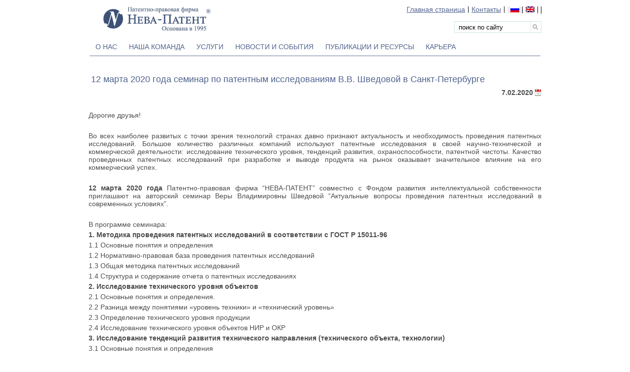

--- FILE ---
content_type: text/html; charset=UTF-8
request_url: http://www.nevapatent.ru/store/seminar-po-patentnym-issledovaniyam-v-v-shvedovoj-v-sankt-peterburge-12-marta-2020-goda/
body_size: 59384
content:
<!DOCTYPE html PUBLIC "-//W3C//DTD XHTML 1.0 Transitional//EN" "http://www.w3.org/TR/xhtml1/DTD/xhtml1-transitional.dtd">
<html xmlns="http://www.w3.org/1999/xhtml" dir="ltr" lang="ru-RU" prefix="og: https://ogp.me/ns#">
<head>
<meta http-equiv="Content-Type" content="text/html; charset=UTF-8" />
<meta name="robots" content="index, follow" />
<meta name="viewport" content="width=device-width, initial-scale=0.75" />
<title>12 марта 2020 года семинар по патентным исследованиям В.В. Шведовой в Санкт-Петербурге | Патентно-правовая фирма «Нева-Патент»Патентно-правовая фирма «Нева-Патент»</title>
<link rel="shortcut icon" href="/favicon.ico" type="image/x-icon" />
<link rel="stylesheet" href="http://www.nevapatent.ru/wp-content/themes/nevapatent_theme_ed/style.css" type="text/css" media="screen" />
<link rel="pingback" href="http://www.nevapatent.ru/xmlrpc.php" />
<!--[if IE]><link rel="stylesheet" href="http://www.nevapatent.ru/wp-content/themes/nevapatent_theme_ed/ie.css" type="text/css" media="screen" /><![endif]-->
<!--[if IE 6]><link rel="stylesheet" href="http://www.nevapatent.ru/wp-content/themes/nevapatent_theme_ed/ie6.css" type="text/css" media="screen" /><![endif]-->
<script type="text/javascript" src="http://www.nevapatent.ru/wp-content/themes/nevapatent_theme_ed/js/iepngfix_tilebg.js"></script>
<script type="text/javascript" src="http://www.nevapatent.ru/wp-content/themes/nevapatent_theme_ed/js/jquery.js"></script>
<script type="text/javascript" src="http://www.nevapatent.ru/wp-content/themes/nevapatent_theme_ed/js/jqueryui.js"></script>
<![if !IE]>
<script type="text/javascript" src="http://www.nevapatent.ru/wp-content/themes/nevapatent_theme_ed/js/cufon-yui.js"></script>
<script type="text/javascript" src="http://www.nevapatent.ru/wp-content/themes/nevapatent_theme_ed/js/Trebuchet_MS_400-Trebuchet_MS_700-Trebuchet_MS_italic_400.font.js"></script>
<script type="text/javascript">
	 //Cufon.replace('h1') ('h2') ('h3') ('h4') ('h5') ('h6') ('.lnews') ('.mainmenu ul li a', {hover: true}) ('.submenu ul li a.active') ('.submenu ul li a', {hover: true})
</script>
<![endif]>
<script type="text/javascript" src="http://www.nevapatent.ru/wp-content/themes/nevapatent_theme_ed/js/nevapatent.js"></script>

		<!-- All in One SEO 4.9.1.1 - aioseo.com -->
	<meta name="description" content="Дорогие друзья! Во всех наиболее развитых с точки зрения технологий странах давно признают актуальность и необходимость проведения патентных исследований. Большое количество различных компаний используют патентные исследования в своей научно-технической и коммерческой деятельности: исследование технического уровня, тенденций развития, охраноспособности, патентной чистоты. Качество проведенных патентных исследований при разработке и выводе продукта на рынок оказывает значительное" />
	<meta name="robots" content="max-image-preview:large" />
	<meta name="author" content="admin"/>
	<link rel="canonical" href="https://www.nevapatent.ru/store/seminar-po-patentnym-issledovaniyam-v-v-shvedovoj-v-sankt-peterburge-12-marta-2020-goda/" />
	<meta name="generator" content="All in One SEO (AIOSEO) 4.9.1.1" />
		<meta property="og:locale" content="ru_RU" />
		<meta property="og:site_name" content="Патентно-правовая фирма «Нева-Патент» | Главная" />
		<meta property="og:type" content="article" />
		<meta property="og:title" content="12 марта 2020 года семинар по патентным исследованиям В.В. Шведовой в Санкт-Петербурге | Патентно-правовая фирма «Нева-Патент»" />
		<meta property="og:description" content="Дорогие друзья! Во всех наиболее развитых с точки зрения технологий странах давно признают актуальность и необходимость проведения патентных исследований. Большое количество различных компаний используют патентные исследования в своей научно-технической и коммерческой деятельности: исследование технического уровня, тенденций развития, охраноспособности, патентной чистоты. Качество проведенных патентных исследований при разработке и выводе продукта на рынок оказывает значительное" />
		<meta property="og:url" content="https://www.nevapatent.ru/store/seminar-po-patentnym-issledovaniyam-v-v-shvedovoj-v-sankt-peterburge-12-marta-2020-goda/" />
		<meta property="og:image" content="http://www.nevapatent.ru/wp-content/uploads/2015/03/cropped-path3233-1.png" />
		<meta property="og:image:width" content="512" />
		<meta property="og:image:height" content="512" />
		<meta property="article:published_time" content="2020-02-07T18:54:35+00:00" />
		<meta property="article:modified_time" content="2020-03-16T21:06:58+00:00" />
		<meta property="article:publisher" content="https://www.facebook.com/nevapatent/" />
		<meta name="twitter:card" content="summary_large_image" />
		<meta name="twitter:title" content="12 марта 2020 года семинар по патентным исследованиям В.В. Шведовой в Санкт-Петербурге | Патентно-правовая фирма «Нева-Патент»" />
		<meta name="twitter:description" content="Дорогие друзья! Во всех наиболее развитых с точки зрения технологий странах давно признают актуальность и необходимость проведения патентных исследований. Большое количество различных компаний используют патентные исследования в своей научно-технической и коммерческой деятельности: исследование технического уровня, тенденций развития, охраноспособности, патентной чистоты. Качество проведенных патентных исследований при разработке и выводе продукта на рынок оказывает значительное" />
		<meta name="twitter:image" content="https://www.nevapatent.ru/wp-content/uploads/2015/03/cropped-path3233-1.png" />
		<script type="application/ld+json" class="aioseo-schema">
			{"@context":"https:\/\/schema.org","@graph":[{"@type":"Article","@id":"https:\/\/www.nevapatent.ru\/store\/seminar-po-patentnym-issledovaniyam-v-v-shvedovoj-v-sankt-peterburge-12-marta-2020-goda\/#article","name":"12 \u043c\u0430\u0440\u0442\u0430 2020 \u0433\u043e\u0434\u0430 \u0441\u0435\u043c\u0438\u043d\u0430\u0440 \u043f\u043e \u043f\u0430\u0442\u0435\u043d\u0442\u043d\u044b\u043c \u0438\u0441\u0441\u043b\u0435\u0434\u043e\u0432\u0430\u043d\u0438\u044f\u043c \u0412.\u0412. \u0428\u0432\u0435\u0434\u043e\u0432\u043e\u0439 \u0432 \u0421\u0430\u043d\u043a\u0442-\u041f\u0435\u0442\u0435\u0440\u0431\u0443\u0440\u0433\u0435 | \u041f\u0430\u0442\u0435\u043d\u0442\u043d\u043e-\u043f\u0440\u0430\u0432\u043e\u0432\u0430\u044f \u0444\u0438\u0440\u043c\u0430 \u00ab\u041d\u0435\u0432\u0430-\u041f\u0430\u0442\u0435\u043d\u0442\u00bb","headline":"12 \u043c\u0430\u0440\u0442\u0430 2020 \u0433\u043e\u0434\u0430 \u0441\u0435\u043c\u0438\u043d\u0430\u0440 \u043f\u043e \u043f\u0430\u0442\u0435\u043d\u0442\u043d\u044b\u043c \u0438\u0441\u0441\u043b\u0435\u0434\u043e\u0432\u0430\u043d\u0438\u044f\u043c \u0412.\u0412. \u0428\u0432\u0435\u0434\u043e\u0432\u043e\u0439 \u0432 \u0421\u0430\u043d\u043a\u0442-\u041f\u0435\u0442\u0435\u0440\u0431\u0443\u0440\u0433\u0435","author":{"@id":"https:\/\/www.nevapatent.ru\/author\/admin\/#author"},"publisher":{"@id":"https:\/\/www.nevapatent.ru\/#organization"},"image":{"@type":"ImageObject","url":"https:\/\/www.nevapatent.ru\/wp-content\/uploads\/2020\/02\/Ratent-search.jpg","width":2843,"height":1867},"datePublished":"2020-02-07T21:54:35+03:00","dateModified":"2020-03-17T00:06:58+03:00","inLanguage":"ru-RU","mainEntityOfPage":{"@id":"https:\/\/www.nevapatent.ru\/store\/seminar-po-patentnym-issledovaniyam-v-v-shvedovoj-v-sankt-peterburge-12-marta-2020-goda\/#webpage"},"isPartOf":{"@id":"https:\/\/www.nevapatent.ru\/store\/seminar-po-patentnym-issledovaniyam-v-v-shvedovoj-v-sankt-peterburge-12-marta-2020-goda\/#webpage"},"articleSection":"store"},{"@type":"BreadcrumbList","@id":"https:\/\/www.nevapatent.ru\/store\/seminar-po-patentnym-issledovaniyam-v-v-shvedovoj-v-sankt-peterburge-12-marta-2020-goda\/#breadcrumblist","itemListElement":[{"@type":"ListItem","@id":"https:\/\/www.nevapatent.ru#listItem","position":1,"name":"\u0413\u043b\u0430\u0432\u043d\u0430\u044f \u0441\u0442\u0440\u0430\u043d\u0438\u0446\u0430","item":"https:\/\/www.nevapatent.ru","nextItem":{"@type":"ListItem","@id":"https:\/\/www.nevapatent.ru\/category\/store\/#listItem","name":"store"}},{"@type":"ListItem","@id":"https:\/\/www.nevapatent.ru\/category\/store\/#listItem","position":2,"name":"store","item":"https:\/\/www.nevapatent.ru\/category\/store\/","nextItem":{"@type":"ListItem","@id":"https:\/\/www.nevapatent.ru\/store\/seminar-po-patentnym-issledovaniyam-v-v-shvedovoj-v-sankt-peterburge-12-marta-2020-goda\/#listItem","name":"12 \u043c\u0430\u0440\u0442\u0430 2020 \u0433\u043e\u0434\u0430 \u0441\u0435\u043c\u0438\u043d\u0430\u0440 \u043f\u043e \u043f\u0430\u0442\u0435\u043d\u0442\u043d\u044b\u043c \u0438\u0441\u0441\u043b\u0435\u0434\u043e\u0432\u0430\u043d\u0438\u044f\u043c \u0412.\u0412. \u0428\u0432\u0435\u0434\u043e\u0432\u043e\u0439 \u0432 \u0421\u0430\u043d\u043a\u0442-\u041f\u0435\u0442\u0435\u0440\u0431\u0443\u0440\u0433\u0435"},"previousItem":{"@type":"ListItem","@id":"https:\/\/www.nevapatent.ru#listItem","name":"\u0413\u043b\u0430\u0432\u043d\u0430\u044f \u0441\u0442\u0440\u0430\u043d\u0438\u0446\u0430"}},{"@type":"ListItem","@id":"https:\/\/www.nevapatent.ru\/store\/seminar-po-patentnym-issledovaniyam-v-v-shvedovoj-v-sankt-peterburge-12-marta-2020-goda\/#listItem","position":3,"name":"12 \u043c\u0430\u0440\u0442\u0430 2020 \u0433\u043e\u0434\u0430 \u0441\u0435\u043c\u0438\u043d\u0430\u0440 \u043f\u043e \u043f\u0430\u0442\u0435\u043d\u0442\u043d\u044b\u043c \u0438\u0441\u0441\u043b\u0435\u0434\u043e\u0432\u0430\u043d\u0438\u044f\u043c \u0412.\u0412. \u0428\u0432\u0435\u0434\u043e\u0432\u043e\u0439 \u0432 \u0421\u0430\u043d\u043a\u0442-\u041f\u0435\u0442\u0435\u0440\u0431\u0443\u0440\u0433\u0435","previousItem":{"@type":"ListItem","@id":"https:\/\/www.nevapatent.ru\/category\/store\/#listItem","name":"store"}}]},{"@type":"Organization","@id":"https:\/\/www.nevapatent.ru\/#organization","name":"\u041f\u0430\u0442\u0435\u043d\u0442\u043d\u043e-\u043f\u0440\u0430\u0432\u043e\u0432\u0430\u044f \u0444\u0438\u0440\u043c\u0430 \u00ab\u041d\u0435\u0432\u0430-\u041f\u0430\u0442\u0435\u043d\u0442\u00bb","description":"\u0413\u043b\u0430\u0432\u043d\u0430\u044f","url":"https:\/\/www.nevapatent.ru\/","telephone":"+78126776332","logo":{"@type":"ImageObject","url":"https:\/\/www.nevapatent.ru\/wp-content\/uploads\/2015\/03\/cropped-path3233-1.png","@id":"https:\/\/www.nevapatent.ru\/store\/seminar-po-patentnym-issledovaniyam-v-v-shvedovoj-v-sankt-peterburge-12-marta-2020-goda\/#organizationLogo","width":512,"height":512},"image":{"@id":"https:\/\/www.nevapatent.ru\/store\/seminar-po-patentnym-issledovaniyam-v-v-shvedovoj-v-sankt-peterburge-12-marta-2020-goda\/#organizationLogo"},"sameAs":["https:\/\/www.facebook.com\/nevapatent\/"]},{"@type":"Person","@id":"https:\/\/www.nevapatent.ru\/author\/admin\/#author","url":"https:\/\/www.nevapatent.ru\/author\/admin\/","name":"admin","image":{"@type":"ImageObject","@id":"https:\/\/www.nevapatent.ru\/store\/seminar-po-patentnym-issledovaniyam-v-v-shvedovoj-v-sankt-peterburge-12-marta-2020-goda\/#authorImage","url":"https:\/\/secure.gravatar.com\/avatar\/dafcf90189f8bbc817d66949164e73ceb924d07abe29fb1e546118de70892d90?s=96&d=mm&r=g","width":96,"height":96,"caption":"admin"}},{"@type":"WebPage","@id":"https:\/\/www.nevapatent.ru\/store\/seminar-po-patentnym-issledovaniyam-v-v-shvedovoj-v-sankt-peterburge-12-marta-2020-goda\/#webpage","url":"https:\/\/www.nevapatent.ru\/store\/seminar-po-patentnym-issledovaniyam-v-v-shvedovoj-v-sankt-peterburge-12-marta-2020-goda\/","name":"12 \u043c\u0430\u0440\u0442\u0430 2020 \u0433\u043e\u0434\u0430 \u0441\u0435\u043c\u0438\u043d\u0430\u0440 \u043f\u043e \u043f\u0430\u0442\u0435\u043d\u0442\u043d\u044b\u043c \u0438\u0441\u0441\u043b\u0435\u0434\u043e\u0432\u0430\u043d\u0438\u044f\u043c \u0412.\u0412. \u0428\u0432\u0435\u0434\u043e\u0432\u043e\u0439 \u0432 \u0421\u0430\u043d\u043a\u0442-\u041f\u0435\u0442\u0435\u0440\u0431\u0443\u0440\u0433\u0435 | \u041f\u0430\u0442\u0435\u043d\u0442\u043d\u043e-\u043f\u0440\u0430\u0432\u043e\u0432\u0430\u044f \u0444\u0438\u0440\u043c\u0430 \u00ab\u041d\u0435\u0432\u0430-\u041f\u0430\u0442\u0435\u043d\u0442\u00bb","description":"\u0414\u043e\u0440\u043e\u0433\u0438\u0435 \u0434\u0440\u0443\u0437\u044c\u044f! \u0412\u043e \u0432\u0441\u0435\u0445 \u043d\u0430\u0438\u0431\u043e\u043b\u0435\u0435 \u0440\u0430\u0437\u0432\u0438\u0442\u044b\u0445 \u0441 \u0442\u043e\u0447\u043a\u0438 \u0437\u0440\u0435\u043d\u0438\u044f \u0442\u0435\u0445\u043d\u043e\u043b\u043e\u0433\u0438\u0439 \u0441\u0442\u0440\u0430\u043d\u0430\u0445 \u0434\u0430\u0432\u043d\u043e \u043f\u0440\u0438\u0437\u043d\u0430\u044e\u0442 \u0430\u043a\u0442\u0443\u0430\u043b\u044c\u043d\u043e\u0441\u0442\u044c \u0438 \u043d\u0435\u043e\u0431\u0445\u043e\u0434\u0438\u043c\u043e\u0441\u0442\u044c \u043f\u0440\u043e\u0432\u0435\u0434\u0435\u043d\u0438\u044f \u043f\u0430\u0442\u0435\u043d\u0442\u043d\u044b\u0445 \u0438\u0441\u0441\u043b\u0435\u0434\u043e\u0432\u0430\u043d\u0438\u0439. \u0411\u043e\u043b\u044c\u0448\u043e\u0435 \u043a\u043e\u043b\u0438\u0447\u0435\u0441\u0442\u0432\u043e \u0440\u0430\u0437\u043b\u0438\u0447\u043d\u044b\u0445 \u043a\u043e\u043c\u043f\u0430\u043d\u0438\u0439 \u0438\u0441\u043f\u043e\u043b\u044c\u0437\u0443\u044e\u0442 \u043f\u0430\u0442\u0435\u043d\u0442\u043d\u044b\u0435 \u0438\u0441\u0441\u043b\u0435\u0434\u043e\u0432\u0430\u043d\u0438\u044f \u0432 \u0441\u0432\u043e\u0435\u0439 \u043d\u0430\u0443\u0447\u043d\u043e-\u0442\u0435\u0445\u043d\u0438\u0447\u0435\u0441\u043a\u043e\u0439 \u0438 \u043a\u043e\u043c\u043c\u0435\u0440\u0447\u0435\u0441\u043a\u043e\u0439 \u0434\u0435\u044f\u0442\u0435\u043b\u044c\u043d\u043e\u0441\u0442\u0438: \u0438\u0441\u0441\u043b\u0435\u0434\u043e\u0432\u0430\u043d\u0438\u0435 \u0442\u0435\u0445\u043d\u0438\u0447\u0435\u0441\u043a\u043e\u0433\u043e \u0443\u0440\u043e\u0432\u043d\u044f, \u0442\u0435\u043d\u0434\u0435\u043d\u0446\u0438\u0439 \u0440\u0430\u0437\u0432\u0438\u0442\u0438\u044f, \u043e\u0445\u0440\u0430\u043d\u043e\u0441\u043f\u043e\u0441\u043e\u0431\u043d\u043e\u0441\u0442\u0438, \u043f\u0430\u0442\u0435\u043d\u0442\u043d\u043e\u0439 \u0447\u0438\u0441\u0442\u043e\u0442\u044b. \u041a\u0430\u0447\u0435\u0441\u0442\u0432\u043e \u043f\u0440\u043e\u0432\u0435\u0434\u0435\u043d\u043d\u044b\u0445 \u043f\u0430\u0442\u0435\u043d\u0442\u043d\u044b\u0445 \u0438\u0441\u0441\u043b\u0435\u0434\u043e\u0432\u0430\u043d\u0438\u0439 \u043f\u0440\u0438 \u0440\u0430\u0437\u0440\u0430\u0431\u043e\u0442\u043a\u0435 \u0438 \u0432\u044b\u0432\u043e\u0434\u0435 \u043f\u0440\u043e\u0434\u0443\u043a\u0442\u0430 \u043d\u0430 \u0440\u044b\u043d\u043e\u043a \u043e\u043a\u0430\u0437\u044b\u0432\u0430\u0435\u0442 \u0437\u043d\u0430\u0447\u0438\u0442\u0435\u043b\u044c\u043d\u043e\u0435","inLanguage":"ru-RU","isPartOf":{"@id":"https:\/\/www.nevapatent.ru\/#website"},"breadcrumb":{"@id":"https:\/\/www.nevapatent.ru\/store\/seminar-po-patentnym-issledovaniyam-v-v-shvedovoj-v-sankt-peterburge-12-marta-2020-goda\/#breadcrumblist"},"author":{"@id":"https:\/\/www.nevapatent.ru\/author\/admin\/#author"},"creator":{"@id":"https:\/\/www.nevapatent.ru\/author\/admin\/#author"},"image":{"@type":"ImageObject","url":"https:\/\/www.nevapatent.ru\/wp-content\/uploads\/2020\/02\/Ratent-search.jpg","@id":"https:\/\/www.nevapatent.ru\/store\/seminar-po-patentnym-issledovaniyam-v-v-shvedovoj-v-sankt-peterburge-12-marta-2020-goda\/#mainImage","width":2843,"height":1867},"primaryImageOfPage":{"@id":"https:\/\/www.nevapatent.ru\/store\/seminar-po-patentnym-issledovaniyam-v-v-shvedovoj-v-sankt-peterburge-12-marta-2020-goda\/#mainImage"},"datePublished":"2020-02-07T21:54:35+03:00","dateModified":"2020-03-17T00:06:58+03:00"},{"@type":"WebSite","@id":"https:\/\/www.nevapatent.ru\/#website","url":"https:\/\/www.nevapatent.ru\/","name":"\u041f\u0430\u0442\u0435\u043d\u0442\u043d\u043e-\u043f\u0440\u0430\u0432\u043e\u0432\u0430\u044f \u0444\u0438\u0440\u043c\u0430 \u00ab\u041d\u0435\u0432\u0430-\u041f\u0430\u0442\u0435\u043d\u0442\u00bb","description":"\u0413\u043b\u0430\u0432\u043d\u0430\u044f","inLanguage":"ru-RU","publisher":{"@id":"https:\/\/www.nevapatent.ru\/#organization"}}]}
		</script>
		<!-- All in One SEO -->

<link rel="alternate" type="application/rss+xml" title="Патентно-правовая фирма «Нева-Патент» &raquo; Лента" href="https://www.nevapatent.ru/feed/" />
<link rel="alternate" type="application/rss+xml" title="Патентно-правовая фирма «Нева-Патент» &raquo; Лента комментариев" href="https://www.nevapatent.ru/comments/feed/" />
<link rel="alternate" type="application/rss+xml" title="Патентно-правовая фирма «Нева-Патент» &raquo; Лента комментариев к &laquo;12 марта 2020 года семинар по патентным исследованиям В.В. Шведовой в Санкт-Петербурге&raquo;" href="https://www.nevapatent.ru/store/seminar-po-patentnym-issledovaniyam-v-v-shvedovoj-v-sankt-peterburge-12-marta-2020-goda/feed/" />
<link rel="alternate" title="oEmbed (JSON)" type="application/json+oembed" href="https://www.nevapatent.ru/wp-json/oembed/1.0/embed?url=https%3A%2F%2Fwww.nevapatent.ru%2Fstore%2Fseminar-po-patentnym-issledovaniyam-v-v-shvedovoj-v-sankt-peterburge-12-marta-2020-goda%2F" />
<link rel="alternate" title="oEmbed (XML)" type="text/xml+oembed" href="https://www.nevapatent.ru/wp-json/oembed/1.0/embed?url=https%3A%2F%2Fwww.nevapatent.ru%2Fstore%2Fseminar-po-patentnym-issledovaniyam-v-v-shvedovoj-v-sankt-peterburge-12-marta-2020-goda%2F&#038;format=xml" />
<style id='wp-img-auto-sizes-contain-inline-css' type='text/css'>
img:is([sizes=auto i],[sizes^="auto," i]){contain-intrinsic-size:3000px 1500px}
/*# sourceURL=wp-img-auto-sizes-contain-inline-css */
</style>
<style id='wp-emoji-styles-inline-css' type='text/css'>

	img.wp-smiley, img.emoji {
		display: inline !important;
		border: none !important;
		box-shadow: none !important;
		height: 1em !important;
		width: 1em !important;
		margin: 0 0.07em !important;
		vertical-align: -0.1em !important;
		background: none !important;
		padding: 0 !important;
	}
/*# sourceURL=wp-emoji-styles-inline-css */
</style>
<style id='wp-block-library-inline-css' type='text/css'>
:root{--wp-block-synced-color:#7a00df;--wp-block-synced-color--rgb:122,0,223;--wp-bound-block-color:var(--wp-block-synced-color);--wp-editor-canvas-background:#ddd;--wp-admin-theme-color:#007cba;--wp-admin-theme-color--rgb:0,124,186;--wp-admin-theme-color-darker-10:#006ba1;--wp-admin-theme-color-darker-10--rgb:0,107,160.5;--wp-admin-theme-color-darker-20:#005a87;--wp-admin-theme-color-darker-20--rgb:0,90,135;--wp-admin-border-width-focus:2px}@media (min-resolution:192dpi){:root{--wp-admin-border-width-focus:1.5px}}.wp-element-button{cursor:pointer}:root .has-very-light-gray-background-color{background-color:#eee}:root .has-very-dark-gray-background-color{background-color:#313131}:root .has-very-light-gray-color{color:#eee}:root .has-very-dark-gray-color{color:#313131}:root .has-vivid-green-cyan-to-vivid-cyan-blue-gradient-background{background:linear-gradient(135deg,#00d084,#0693e3)}:root .has-purple-crush-gradient-background{background:linear-gradient(135deg,#34e2e4,#4721fb 50%,#ab1dfe)}:root .has-hazy-dawn-gradient-background{background:linear-gradient(135deg,#faaca8,#dad0ec)}:root .has-subdued-olive-gradient-background{background:linear-gradient(135deg,#fafae1,#67a671)}:root .has-atomic-cream-gradient-background{background:linear-gradient(135deg,#fdd79a,#004a59)}:root .has-nightshade-gradient-background{background:linear-gradient(135deg,#330968,#31cdcf)}:root .has-midnight-gradient-background{background:linear-gradient(135deg,#020381,#2874fc)}:root{--wp--preset--font-size--normal:16px;--wp--preset--font-size--huge:42px}.has-regular-font-size{font-size:1em}.has-larger-font-size{font-size:2.625em}.has-normal-font-size{font-size:var(--wp--preset--font-size--normal)}.has-huge-font-size{font-size:var(--wp--preset--font-size--huge)}.has-text-align-center{text-align:center}.has-text-align-left{text-align:left}.has-text-align-right{text-align:right}.has-fit-text{white-space:nowrap!important}#end-resizable-editor-section{display:none}.aligncenter{clear:both}.items-justified-left{justify-content:flex-start}.items-justified-center{justify-content:center}.items-justified-right{justify-content:flex-end}.items-justified-space-between{justify-content:space-between}.screen-reader-text{border:0;clip-path:inset(50%);height:1px;margin:-1px;overflow:hidden;padding:0;position:absolute;width:1px;word-wrap:normal!important}.screen-reader-text:focus{background-color:#ddd;clip-path:none;color:#444;display:block;font-size:1em;height:auto;left:5px;line-height:normal;padding:15px 23px 14px;text-decoration:none;top:5px;width:auto;z-index:100000}html :where(.has-border-color){border-style:solid}html :where([style*=border-top-color]){border-top-style:solid}html :where([style*=border-right-color]){border-right-style:solid}html :where([style*=border-bottom-color]){border-bottom-style:solid}html :where([style*=border-left-color]){border-left-style:solid}html :where([style*=border-width]){border-style:solid}html :where([style*=border-top-width]){border-top-style:solid}html :where([style*=border-right-width]){border-right-style:solid}html :where([style*=border-bottom-width]){border-bottom-style:solid}html :where([style*=border-left-width]){border-left-style:solid}html :where(img[class*=wp-image-]){height:auto;max-width:100%}:where(figure){margin:0 0 1em}html :where(.is-position-sticky){--wp-admin--admin-bar--position-offset:var(--wp-admin--admin-bar--height,0px)}@media screen and (max-width:600px){html :where(.is-position-sticky){--wp-admin--admin-bar--position-offset:0px}}

/*# sourceURL=wp-block-library-inline-css */
</style><style id='global-styles-inline-css' type='text/css'>
:root{--wp--preset--aspect-ratio--square: 1;--wp--preset--aspect-ratio--4-3: 4/3;--wp--preset--aspect-ratio--3-4: 3/4;--wp--preset--aspect-ratio--3-2: 3/2;--wp--preset--aspect-ratio--2-3: 2/3;--wp--preset--aspect-ratio--16-9: 16/9;--wp--preset--aspect-ratio--9-16: 9/16;--wp--preset--color--black: #000000;--wp--preset--color--cyan-bluish-gray: #abb8c3;--wp--preset--color--white: #ffffff;--wp--preset--color--pale-pink: #f78da7;--wp--preset--color--vivid-red: #cf2e2e;--wp--preset--color--luminous-vivid-orange: #ff6900;--wp--preset--color--luminous-vivid-amber: #fcb900;--wp--preset--color--light-green-cyan: #7bdcb5;--wp--preset--color--vivid-green-cyan: #00d084;--wp--preset--color--pale-cyan-blue: #8ed1fc;--wp--preset--color--vivid-cyan-blue: #0693e3;--wp--preset--color--vivid-purple: #9b51e0;--wp--preset--gradient--vivid-cyan-blue-to-vivid-purple: linear-gradient(135deg,rgb(6,147,227) 0%,rgb(155,81,224) 100%);--wp--preset--gradient--light-green-cyan-to-vivid-green-cyan: linear-gradient(135deg,rgb(122,220,180) 0%,rgb(0,208,130) 100%);--wp--preset--gradient--luminous-vivid-amber-to-luminous-vivid-orange: linear-gradient(135deg,rgb(252,185,0) 0%,rgb(255,105,0) 100%);--wp--preset--gradient--luminous-vivid-orange-to-vivid-red: linear-gradient(135deg,rgb(255,105,0) 0%,rgb(207,46,46) 100%);--wp--preset--gradient--very-light-gray-to-cyan-bluish-gray: linear-gradient(135deg,rgb(238,238,238) 0%,rgb(169,184,195) 100%);--wp--preset--gradient--cool-to-warm-spectrum: linear-gradient(135deg,rgb(74,234,220) 0%,rgb(151,120,209) 20%,rgb(207,42,186) 40%,rgb(238,44,130) 60%,rgb(251,105,98) 80%,rgb(254,248,76) 100%);--wp--preset--gradient--blush-light-purple: linear-gradient(135deg,rgb(255,206,236) 0%,rgb(152,150,240) 100%);--wp--preset--gradient--blush-bordeaux: linear-gradient(135deg,rgb(254,205,165) 0%,rgb(254,45,45) 50%,rgb(107,0,62) 100%);--wp--preset--gradient--luminous-dusk: linear-gradient(135deg,rgb(255,203,112) 0%,rgb(199,81,192) 50%,rgb(65,88,208) 100%);--wp--preset--gradient--pale-ocean: linear-gradient(135deg,rgb(255,245,203) 0%,rgb(182,227,212) 50%,rgb(51,167,181) 100%);--wp--preset--gradient--electric-grass: linear-gradient(135deg,rgb(202,248,128) 0%,rgb(113,206,126) 100%);--wp--preset--gradient--midnight: linear-gradient(135deg,rgb(2,3,129) 0%,rgb(40,116,252) 100%);--wp--preset--font-size--small: 13px;--wp--preset--font-size--medium: 20px;--wp--preset--font-size--large: 36px;--wp--preset--font-size--x-large: 42px;--wp--preset--spacing--20: 0.44rem;--wp--preset--spacing--30: 0.67rem;--wp--preset--spacing--40: 1rem;--wp--preset--spacing--50: 1.5rem;--wp--preset--spacing--60: 2.25rem;--wp--preset--spacing--70: 3.38rem;--wp--preset--spacing--80: 5.06rem;--wp--preset--shadow--natural: 6px 6px 9px rgba(0, 0, 0, 0.2);--wp--preset--shadow--deep: 12px 12px 50px rgba(0, 0, 0, 0.4);--wp--preset--shadow--sharp: 6px 6px 0px rgba(0, 0, 0, 0.2);--wp--preset--shadow--outlined: 6px 6px 0px -3px rgb(255, 255, 255), 6px 6px rgb(0, 0, 0);--wp--preset--shadow--crisp: 6px 6px 0px rgb(0, 0, 0);}:where(.is-layout-flex){gap: 0.5em;}:where(.is-layout-grid){gap: 0.5em;}body .is-layout-flex{display: flex;}.is-layout-flex{flex-wrap: wrap;align-items: center;}.is-layout-flex > :is(*, div){margin: 0;}body .is-layout-grid{display: grid;}.is-layout-grid > :is(*, div){margin: 0;}:where(.wp-block-columns.is-layout-flex){gap: 2em;}:where(.wp-block-columns.is-layout-grid){gap: 2em;}:where(.wp-block-post-template.is-layout-flex){gap: 1.25em;}:where(.wp-block-post-template.is-layout-grid){gap: 1.25em;}.has-black-color{color: var(--wp--preset--color--black) !important;}.has-cyan-bluish-gray-color{color: var(--wp--preset--color--cyan-bluish-gray) !important;}.has-white-color{color: var(--wp--preset--color--white) !important;}.has-pale-pink-color{color: var(--wp--preset--color--pale-pink) !important;}.has-vivid-red-color{color: var(--wp--preset--color--vivid-red) !important;}.has-luminous-vivid-orange-color{color: var(--wp--preset--color--luminous-vivid-orange) !important;}.has-luminous-vivid-amber-color{color: var(--wp--preset--color--luminous-vivid-amber) !important;}.has-light-green-cyan-color{color: var(--wp--preset--color--light-green-cyan) !important;}.has-vivid-green-cyan-color{color: var(--wp--preset--color--vivid-green-cyan) !important;}.has-pale-cyan-blue-color{color: var(--wp--preset--color--pale-cyan-blue) !important;}.has-vivid-cyan-blue-color{color: var(--wp--preset--color--vivid-cyan-blue) !important;}.has-vivid-purple-color{color: var(--wp--preset--color--vivid-purple) !important;}.has-black-background-color{background-color: var(--wp--preset--color--black) !important;}.has-cyan-bluish-gray-background-color{background-color: var(--wp--preset--color--cyan-bluish-gray) !important;}.has-white-background-color{background-color: var(--wp--preset--color--white) !important;}.has-pale-pink-background-color{background-color: var(--wp--preset--color--pale-pink) !important;}.has-vivid-red-background-color{background-color: var(--wp--preset--color--vivid-red) !important;}.has-luminous-vivid-orange-background-color{background-color: var(--wp--preset--color--luminous-vivid-orange) !important;}.has-luminous-vivid-amber-background-color{background-color: var(--wp--preset--color--luminous-vivid-amber) !important;}.has-light-green-cyan-background-color{background-color: var(--wp--preset--color--light-green-cyan) !important;}.has-vivid-green-cyan-background-color{background-color: var(--wp--preset--color--vivid-green-cyan) !important;}.has-pale-cyan-blue-background-color{background-color: var(--wp--preset--color--pale-cyan-blue) !important;}.has-vivid-cyan-blue-background-color{background-color: var(--wp--preset--color--vivid-cyan-blue) !important;}.has-vivid-purple-background-color{background-color: var(--wp--preset--color--vivid-purple) !important;}.has-black-border-color{border-color: var(--wp--preset--color--black) !important;}.has-cyan-bluish-gray-border-color{border-color: var(--wp--preset--color--cyan-bluish-gray) !important;}.has-white-border-color{border-color: var(--wp--preset--color--white) !important;}.has-pale-pink-border-color{border-color: var(--wp--preset--color--pale-pink) !important;}.has-vivid-red-border-color{border-color: var(--wp--preset--color--vivid-red) !important;}.has-luminous-vivid-orange-border-color{border-color: var(--wp--preset--color--luminous-vivid-orange) !important;}.has-luminous-vivid-amber-border-color{border-color: var(--wp--preset--color--luminous-vivid-amber) !important;}.has-light-green-cyan-border-color{border-color: var(--wp--preset--color--light-green-cyan) !important;}.has-vivid-green-cyan-border-color{border-color: var(--wp--preset--color--vivid-green-cyan) !important;}.has-pale-cyan-blue-border-color{border-color: var(--wp--preset--color--pale-cyan-blue) !important;}.has-vivid-cyan-blue-border-color{border-color: var(--wp--preset--color--vivid-cyan-blue) !important;}.has-vivid-purple-border-color{border-color: var(--wp--preset--color--vivid-purple) !important;}.has-vivid-cyan-blue-to-vivid-purple-gradient-background{background: var(--wp--preset--gradient--vivid-cyan-blue-to-vivid-purple) !important;}.has-light-green-cyan-to-vivid-green-cyan-gradient-background{background: var(--wp--preset--gradient--light-green-cyan-to-vivid-green-cyan) !important;}.has-luminous-vivid-amber-to-luminous-vivid-orange-gradient-background{background: var(--wp--preset--gradient--luminous-vivid-amber-to-luminous-vivid-orange) !important;}.has-luminous-vivid-orange-to-vivid-red-gradient-background{background: var(--wp--preset--gradient--luminous-vivid-orange-to-vivid-red) !important;}.has-very-light-gray-to-cyan-bluish-gray-gradient-background{background: var(--wp--preset--gradient--very-light-gray-to-cyan-bluish-gray) !important;}.has-cool-to-warm-spectrum-gradient-background{background: var(--wp--preset--gradient--cool-to-warm-spectrum) !important;}.has-blush-light-purple-gradient-background{background: var(--wp--preset--gradient--blush-light-purple) !important;}.has-blush-bordeaux-gradient-background{background: var(--wp--preset--gradient--blush-bordeaux) !important;}.has-luminous-dusk-gradient-background{background: var(--wp--preset--gradient--luminous-dusk) !important;}.has-pale-ocean-gradient-background{background: var(--wp--preset--gradient--pale-ocean) !important;}.has-electric-grass-gradient-background{background: var(--wp--preset--gradient--electric-grass) !important;}.has-midnight-gradient-background{background: var(--wp--preset--gradient--midnight) !important;}.has-small-font-size{font-size: var(--wp--preset--font-size--small) !important;}.has-medium-font-size{font-size: var(--wp--preset--font-size--medium) !important;}.has-large-font-size{font-size: var(--wp--preset--font-size--large) !important;}.has-x-large-font-size{font-size: var(--wp--preset--font-size--x-large) !important;}
/*# sourceURL=global-styles-inline-css */
</style>

<style id='classic-theme-styles-inline-css' type='text/css'>
/*! This file is auto-generated */
.wp-block-button__link{color:#fff;background-color:#32373c;border-radius:9999px;box-shadow:none;text-decoration:none;padding:calc(.667em + 2px) calc(1.333em + 2px);font-size:1.125em}.wp-block-file__button{background:#32373c;color:#fff;text-decoration:none}
/*# sourceURL=/wp-includes/css/classic-themes.min.css */
</style>
<link rel='stylesheet' id='wp-pagenavi-css' href='http://www.nevapatent.ru/wp-content/plugins/wp-pagenavi/pagenavi-css.css?ver=2.70' type='text/css' media='all' />
<link rel="https://api.w.org/" href="https://www.nevapatent.ru/wp-json/" /><link rel="alternate" title="JSON" type="application/json" href="https://www.nevapatent.ru/wp-json/wp/v2/posts/8398" /><link rel="EditURI" type="application/rsd+xml" title="RSD" href="https://www.nevapatent.ru/xmlrpc.php?rsd" />

<link rel='shortlink' href='https://www.nevapatent.ru/?p=8398' />
<style>
.qtranxs_flag_ru {background-image: url(http://www.nevapatent.ru/wp-content/plugins/qtranslate-xt/flags/ru.png); background-repeat: no-repeat;}
.qtranxs_flag_en {background-image: url(http://www.nevapatent.ru/wp-content/plugins/qtranslate-xt/flags/gb.png); background-repeat: no-repeat;}
</style>
<link hreflang="ru" href="http://www.nevapatent.ru/store/seminar-po-patentnym-issledovaniyam-v-v-shvedovoj-v-sankt-peterburge-12-marta-2020-goda/" rel="alternate" />
<link hreflang="en" href="http://www.nevapatent.com/store/seminar-po-patentnym-issledovaniyam-v-v-shvedovoj-v-sankt-peterburge-12-marta-2020-goda/" rel="alternate" />
<link hreflang="x-default" href="http://www.nevapatent.ru/store/seminar-po-patentnym-issledovaniyam-v-v-shvedovoj-v-sankt-peterburge-12-marta-2020-goda/" rel="alternate" />
<meta name="generator" content="qTranslate-XT 3.16.1" />
<style type='text/css'>
<!--#headerimg h1 a, #headerimg h1 a:visited, #headerimg .description { color: ; }
--></style>
<link rel="icon" href="https://www.nevapatent.ru/wp-content/uploads/2021/07/cropped-Neva-patent-logo-1-32x32.png" sizes="32x32" />
<link rel="icon" href="https://www.nevapatent.ru/wp-content/uploads/2021/07/cropped-Neva-patent-logo-1-192x192.png" sizes="192x192" />
<link rel="apple-touch-icon" href="https://www.nevapatent.ru/wp-content/uploads/2021/07/cropped-Neva-patent-logo-1-180x180.png" />
<meta name="msapplication-TileImage" content="https://www.nevapatent.ru/wp-content/uploads/2021/07/cropped-Neva-patent-logo-1-270x270.png" />
</head>
<body>
	<div id="page">
		<div class="header">
			<div class="logo"><a href="https://www.nevapatent.ru"><img src="http://www.nevapatent.ru/wp-content/themes/nevapatent_theme_ed/images/logo_rus.jpg" height="60" alt="Патентно-правовая фирма Нева-Патент" /></a></div>
			<div class="topmenu">
				<ul class="menu_ul">
					<li><a href="/">Главная страница</a></</li>
					<li><a href="/contact/">Контакты</a></li>
<li>
<ul class="language-chooser language-chooser-image qtranxs_language_chooser" id="qtranslate-chooser">
<li class="lang-ru active"><a href="http://www.nevapatent.ru/store/seminar-po-patentnym-issledovaniyam-v-v-shvedovoj-v-sankt-peterburge-12-marta-2020-goda/" title="Russian (ru)" class="qtranxs_image qtranxs_image_ru"><img class="qtranxs-flag" src="http://www.nevapatent.ru/wp-content/plugins/qtranslate-xt/flags/ru.png" alt="Russian (ru)" /><span style="display:none">Russian</span></a></li>
<li class="lang-en"><a href="http://www.nevapatent.com/store/seminar-po-patentnym-issledovaniyam-v-v-shvedovoj-v-sankt-peterburge-12-marta-2020-goda/" title="English (en)" class="qtranxs_image qtranxs_image_en"><img class="qtranxs-flag" src="http://www.nevapatent.ru/wp-content/plugins/qtranslate-xt/flags/gb.png" alt="English (en)" /><span style="display:none">English</span></a></li>
</ul><div class="qtranxs_widget_end"></div>
</li>
				</ul> 
			</div><!--topmenu-->
			<form method="get" action="https://www.nevapatent.ru" id="sitesearch">
			<div class="topsearch">
				<div class="tsinput"><input type="text" id="tsinput" name="s" value="поиск по сайту" size="30" onfocus="if (this.value=='поиск по сайту') this.value='';" onBlur="if (this.value=='') this.value='поиск по сайту';" /></div>
				<div class="tsbutton"><input type="submit" id="tsbutton" value="" /></div>
			</div><!--topsearch-->
			</form>
				<!--<ul>
					<li><a href="/about/">О нас</a><li>
					<li><a href="/uslugi/">Услуги</a><li>
					<li><a href="https://www.nevapatent.ru/category/meropriyatiya/">Мероприятия</a><li>
					<li><a  href="https://www.nevapatent.ru/category/dostizheniya/">Достижения</a><li>
					<li><a href="/partnery/">Партнеры</a><li>
					<li><a href="/innovacii/">Инновации</a><li>
					<li style="border:0;"><a href="/poleznaya-informaciya/">Полезная информация</a><li>
					<div class="clear"></div>
				</ul><div class="clear"></div>-->
				<div class="menu-glavnoe-menyu-container"><ul id="menu-glavnoe-menyu" class="menu"><li id="menu-item-839" class="menu-item menu-item-type-post_type menu-item-object-page menu-item-has-children menu-item-839"><a href="https://www.nevapatent.ru/about/">О нас</a>
<ul class="sub-menu">
	<li id="menu-item-862" class="menu-item menu-item-type-post_type menu-item-object-page menu-item-862"><a href="https://www.nevapatent.ru/about/">О нас</a></li>
	<li id="menu-item-846" class="menu-item menu-item-type-post_type menu-item-object-page menu-item-846"><a href="https://www.nevapatent.ru/about/history/">История фирмы</a></li>
	<li id="menu-item-866" class="menu-item menu-item-type-post_type menu-item-object-page menu-item-866"><a href="https://www.nevapatent.ru/about/principles/">Миссия и принципы</a></li>
	<li id="menu-item-867" class="menu-item menu-item-type-post_type menu-item-object-page menu-item-867"><a href="https://www.nevapatent.ru/about/achievements/">Успехи</a></li>
	<li id="menu-item-868" class="menu-item menu-item-type-post_type menu-item-object-page menu-item-868"><a href="https://www.nevapatent.ru/about/partners/">Партнеры</a></li>
	<li id="menu-item-891" class="menu-item menu-item-type-post_type menu-item-object-page menu-item-891"><a href="https://www.nevapatent.ru/probono/">Pro Bono</a></li>
</ul>
</li>
<li id="menu-item-1018" class="menu-item menu-item-type-post_type menu-item-object-page menu-item-has-children menu-item-1018"><a href="https://www.nevapatent.ru/our-team/">Наша команда</a>
<ul class="sub-menu">
	<li id="menu-item-1016" class="menu-item menu-item-type-post_type menu-item-object-page menu-item-1016"><a href="https://www.nevapatent.ru/our-team/">Наша команда</a></li>
	<li id="menu-item-943" class="menu-item menu-item-type-post_type menu-item-object-page menu-item-943"><a href="https://www.nevapatent.ru/our-team/director-general/">Генеральный директор</a></li>
	<li id="menu-item-942" class="menu-item menu-item-type-post_type menu-item-object-page menu-item-942"><a href="https://www.nevapatent.ru/our-team/attorneys/">Патентные поверенные</a></li>
	<li id="menu-item-941" class="menu-item menu-item-type-post_type menu-item-object-page menu-item-941"><a href="https://www.nevapatent.ru/our-team/lawyers/">Юристы</a></li>
	<li id="menu-item-939" class="menu-item menu-item-type-post_type menu-item-object-page menu-item-939"><a href="https://www.nevapatent.ru/our-team/experts/">Специалисты</a></li>
	<li id="menu-item-938" class="menu-item menu-item-type-post_type menu-item-object-page menu-item-938"><a href="https://www.nevapatent.ru/our-team/administraciya/">Администрация</a></li>
</ul>
</li>
<li id="menu-item-870" class="menu-item menu-item-type-post_type menu-item-object-page menu-item-has-children menu-item-870"><a href="https://www.nevapatent.ru/services/">Услуги</a>
<ul class="sub-menu">
	<li id="menu-item-871" class="menu-item menu-item-type-post_type menu-item-object-page menu-item-871"><a href="https://www.nevapatent.ru/services/">Перечень</a></li>
	<li id="menu-item-1482" class="menu-item menu-item-type-post_type menu-item-object-page menu-item-1482"><a href="https://www.nevapatent.ru/service-order/">Заказ услуги</a></li>
	<li id="menu-item-927" class="menu-item menu-item-type-post_type menu-item-object-page menu-item-927"><a href="https://www.nevapatent.ru/services/patentlaw/">Патенты</a></li>
	<li id="menu-item-929" class="menu-item menu-item-type-post_type menu-item-object-page menu-item-929"><a href="https://www.nevapatent.ru/services/tm/">Товарные знаки</a></li>
	<li id="menu-item-928" class="menu-item menu-item-type-post_type menu-item-object-page menu-item-928"><a href="https://www.nevapatent.ru/services/ipenf/">Судебные споры</a></li>
	<li id="menu-item-930" class="menu-item menu-item-type-post_type menu-item-object-page menu-item-930"><a href="https://www.nevapatent.ru/services/ipm/">Управление ИС</a></li>
	<li id="menu-item-926" class="menu-item menu-item-type-post_type menu-item-object-page menu-item-926"><a href="https://www.nevapatent.ru/services/cr/">Авторские права</a></li>
</ul>
</li>
<li id="menu-item-873" class="menu-item menu-item-type-taxonomy menu-item-object-category menu-item-has-children menu-item-873"><a href="https://www.nevapatent.ru/category/news/">Новости и события</a>
<ul class="sub-menu">
	<li id="menu-item-877" class="menu-item menu-item-type-taxonomy menu-item-object-category menu-item-877"><a href="https://www.nevapatent.ru/category/news/">Новости</a></li>
	<li id="menu-item-876" class="menu-item menu-item-type-taxonomy menu-item-object-category menu-item-876"><a href="https://www.nevapatent.ru/category/meropriyatiya/">События</a></li>
	<li id="menu-item-874" class="menu-item menu-item-type-taxonomy menu-item-object-category menu-item-874"><a href="https://www.nevapatent.ru/category/otchyoty-s-sobytij/">Отчёты с событий</a></li>
	<li id="menu-item-875" class="menu-item menu-item-type-taxonomy menu-item-object-category menu-item-875"><a href="https://www.nevapatent.ru/category/raspisanie-seminarov/">Расписание семинаров</a></li>
</ul>
</li>
<li id="menu-item-995" class="menu-item menu-item-type-post_type menu-item-object-page menu-item-has-children menu-item-995"><a href="https://www.nevapatent.ru/links/">Публикации и ресурсы</a>
<ul class="sub-menu">
	<li id="menu-item-994" class="menu-item menu-item-type-post_type menu-item-object-page menu-item-994"><a href="https://www.nevapatent.ru/links/">Ссылки</a></li>
	<li id="menu-item-878" class="menu-item menu-item-type-taxonomy menu-item-object-category menu-item-878"><a href="https://www.nevapatent.ru/category/biblioteka/">Библиотека</a></li>
	<li id="menu-item-879" class="menu-item menu-item-type-taxonomy menu-item-object-category menu-item-879"><a href="https://www.nevapatent.ru/category/publikacii/">Публикации</a></li>
</ul>
</li>
<li id="menu-item-898" class="menu-item menu-item-type-post_type menu-item-object-page menu-item-has-children menu-item-898"><a href="https://www.nevapatent.ru/rabotat-s-nami/">Карьера</a>
<ul class="sub-menu">
	<li id="menu-item-896" class="menu-item menu-item-type-post_type menu-item-object-page menu-item-896"><a href="https://www.nevapatent.ru/rabotat-s-nami/">Работать с нами</a></li>
	<li id="menu-item-897" class="menu-item menu-item-type-taxonomy menu-item-object-category menu-item-897"><a href="https://www.nevapatent.ru/category/vakansii/">Вакансии</a></li>
	<li id="menu-item-895" class="menu-item menu-item-type-post_type menu-item-object-page menu-item-895"><a href="https://www.nevapatent.ru/rabotat-s-nami/traineeship/">Стажировка</a></li>
</ul>
</li>
</ul></div>			
						
					</div><!--header--><div class="content">
        <h1 class="single">12 марта 2020 года семинар по патентным исследованиям В.В. Шведовой в Санкт-Петербурге</h1>
    <div class="date_news" style="line-height:24px;">7.02.2020</div>
    <div class="clear"></div>
    <p>&nbsp;</p>
<p style="text-align: justify;">Дорогие друзья!</p>
<p>&nbsp;</p>
<p style="text-align: justify;">
Во всех наиболее развитых с точки зрения технологий странах давно признают актуальность и необходимость проведения патентных исследований. Большое количество различных компаний используют патентные исследования в своей научно-технической и коммерческой деятельности: исследование технического уровня, тенденций развития, охраноспособности, патентной чистоты. Качество проведенных патентных исследований при разработке и выводе продукта на рынок оказывает значительное влияние на его коммерческий успех. </p>
<p>&nbsp;</p>
<p style="text-align: justify;">
<strong>12 марта 2020 года</strong> Патентно-правовая фирма &#8220;НЕВА-ПАТЕНТ&#8221; совместно с Фондом развития интеллектуальной собственности приглашают на авторский семинар Веры Владимировны Шведовой &#8220;Актуальные вопросы проведения патентных исследований в современных условиях&#8221;.</p>
<p>&nbsp;</p>
<p>В программе семинара:</p>
<p><strong>1. Методика проведения патентных исследований в соответствии с ГОСТ Р 15011-96 </strong></p>
<p>1.1 Основные понятия и определения</p>
<p>1.2 Нормативно-правовая база проведения патентных исследований</p>
<p>1.3 Общая методика патентных исследований</p>
<p>1.4 Структура и содержание отчета о патентных исследованиях</p>
<p><strong>2. Исследование технического уровня объектов </strong></p>
<p>2.1 Основные понятия и определения.</p>
<p>2.2 Разница между понятиями «уровень техники» и «технический уровень»</p>
<p>2.3 Определение технического уровня продукции</p>
<p>2.4 Исследование технического уровня объектов НИР и ОКР</p>
<p><strong>3. Исследование тенденций развития технического направления (технического объекта, технологии) </strong></p>
<p>3.1 Основные понятия и определения</p>
<p>3.2 Задачи прогнозирования на этапах жизненного цикла объекта техники 3.3 Методы прогнозирования</p>
<p><strong>4. Исследование патентной чистоты объекта </strong></p>
<p>4.1 Основные понятия и определения</p>
<p>4.2 Нормативно-правовая база исследования патентной чистоты объекта</p>
<p>4.3 Общая методика исследования патентной чистоты объекта</p>
<p>&nbsp;</p>
<p style="text-align: justify;"><strong>Вера Владимировна Шведова</strong>, кандидат технических наук, доцент кафедры промышленной собственности Российской государственной академии интеллектуальной собственности (Москва), является одним из лучших специалистов в этой области, автор более 100 научных трудов и публикаций по профилю патентно-информационных исследований, в том числе исследований патентоспособности и патентной чистоты объектов, Опыт работы – 50 лет.</p>
<p>&nbsp;</p>
<p style="text-align: justify;">Семинар состоится в офисе Патентно-правовой фирмы &#8220;НЕВА-ПАТЕНТ&#8221; на Новочеркасском проспекте, д. 33, корп. 2, строение 2, помещение 13 Н.</p>
<p>&nbsp;</p>
<p style="text-align: justify;">Для участия в семинаре приглашаются инженерно-технические работники научно-исследовательских институтов, вузов и предприятий, в обязанности которых входит проведение различных видов патентных исследований.</p>
<p>&nbsp;</p>
<p>Участники семинара обеспечиваются комплектом раздаточных материалов. По окончании семинара выдается свидетельство об участии и отчетные финансовые документы.</p>
<p>&nbsp;</p>
<p style="text-align: justify;">Стоимость участия в мероприятии <strong>12 000 рублей</strong>. </p>
<p>&nbsp;</p>
<p style="text-align: justify;">Для регистрации необходимо заполнить  договор &#8211; заявку: <a href="https://www.nevapatent.ru/news/seminar-po-patentnym-issledovaniyam-v-v-shvedovoj-v-sankt-peterburge-12-marta-2020-goda/attachment/dogovor-zayavka-na-seminar-shvedovoj-12032020-3/" rel="attachment wp-att-8557">Договор-заявка на семинар Шведовой 12032020</a></p>
<p style="text-align: justify;">Регистрация через систему Timepad возможна по ссылке: <a href="https://neva-patent-ppf.timepad.ru/event/1257096/#register">https://neva-patent-ppf.timepad.ru/event/1257096/#register</a></p>
<p>&nbsp;</p>
<p style="text-align: justify;">Контактное лицо: Иванов Федор Сергеевич, +7 (812) 677-60-63, ivanov@nevapatent.ru.</p>
<p style="text-align: justify;">
Будем рады Вас видеть!</p>
<p>&nbsp;</p>
        
    </div><!--content-->
<div class="push">
	</div>
</div><!--page-->
	<div class="footer">
			<ul class="contact">
				<li class="home">Санкт-Петербург, Новочеркасский пр., д. 33, корп. 2, пом. 13-Н</li>
				<li class="phone">тел.: <strong>+7 (812) 677-63-32, 677-60-63</strong></li>
				<li class="phone">тел./факс: <strong>+7 (812) 677-63-31</strong></li>
				<li class="mail">e-mail.: <strong><a href="mailto:info@nevapatent.ru">info@nevapatent.ru</a></strong></li>
				<li class="vk">ВКонтакте: <a href="http://vkontakte.ru/club19848794">vkontakte.ru/club19848794</a></li>
			</ul>
	
			<div class="fcontent">
				<ul class="menu_ul">
					<li style="border:0;padding-right:0;"><a href="/">nevapatent.ru</a></li>
					<li><a href="/links/">Ссылки</a></li>
					<li><a href="/about/">О нас</a></li>
					<li><a href="/services/">Услуги</a></li>
					<div class="clear"></div>
</ul>
				
				<div class="credits">
				ООО "НЕВА-ПАТЕНТ". Все права защищены &copy; 1995&ndash;2025				</div>
				
				
				<div class="counters">
					<ul>
						<li><!--LiveInternet counter--><script type="text/javascript">document.write("<a href='http://www.liveinternet.ru/click' target=_blank><img src='//counter.yadro.ru/hit?t11.2;r" + escape(document.referrer) + ((typeof(screen)=="undefined")?"":";s"+screen.width+"*"+screen.height+"*"+(screen.colorDepth?screen.colorDepth:screen.pixelDepth)) + ";u" + escape(document.URL) + ";" + Math.random() + "' border=0 width=88 height=31 alt='' title='LiveInternet: показано число просмотров за 24 часа, посетителей за 24 часа и за сегодня'><\/a>")</script><!--/LiveInternet--></li>
<li><!-- begin of Top100 code --><script id="top100Counter" type="text/javascript" src="http://counter.rambler.ru/top100.jcn?2433016"></script><noscript><a href="http://top100.rambler.ru/navi/2433016/"><img src="http://counter.rambler.ru/top100.cnt?2433016" alt="Rambler's Top100" border="0" /></a></noscript><!-- end of Top100 code --></li>
						<li><!-- Rating@Mail.ru counter --><script type="text/javascript">//<![CDATA[
	var a='';js=10;d=document;
	try{a+=';r='+escape(d.referrer);}catch(e){}try{a+=';j='+navigator.javaEnabled();js=11;}catch(e){}
	try{s=screen;a+=';s='+s.width+'*'+s.height;a+=';d='+(s.colorDepth?s.colorDepth:s.pixelDepth);js=12;}catch(e){}
	try{if(typeof((new Array).push('t'))==="number")js=13;}catch(e){}
	try{d.write('<a href="http://top.mail.ru/jump?from=2012592"><img src="http://d5.cb.be.a1.top.mail.ru/counter?id=2012592;t=52;js='+js+
	a+';rand='+Math.random()+'" alt="Рейтинг@Mail.ru" style="border:0;" height="31" width="88" \/><\/a>');}catch(e){}//]]></script>
	<noscript><p><a href="http://top.mail.ru/jump?from=2012592"><img src="http://d5.cb.be.a1.top.mail.ru/counter?js=na;id=2012592;t=52" 
	style="border:0;" height="31" width="88" alt="Рейтинг@Mail.ru" /></a></p></noscript>
	<!-- //Rating@Mail.ru counter --></li>
					<li><a href="http://yandex.ru/cy?base=0&amp;host=www.nevapatent.ru"><img src="http://www.yandex.ru/cycounter?www.nevapatent.ru" width="88" height="31" alt="Яндекс цитирования" border="0" /></a></li>
					</ul><div class="clear"></div>
				</div><!--counters-->
				
				
				
				
			</div><!--fcontent-->
			<div class="clear"></div>
		</div><!--footer-->
<script type="speculationrules">
{"prefetch":[{"source":"document","where":{"and":[{"href_matches":"/*"},{"not":{"href_matches":["/wp-*.php","/wp-admin/*","/wp-content/uploads/*","/wp-content/*","/wp-content/plugins/*","/wp-content/themes/nevapatent_theme_ed/*","/*\\?(.+)"]}},{"not":{"selector_matches":"a[rel~=\"nofollow\"]"}},{"not":{"selector_matches":".no-prefetch, .no-prefetch a"}}]},"eagerness":"conservative"}]}
</script>
<script type="module"  src="http://www.nevapatent.ru/wp-content/plugins/all-in-one-seo-pack/dist/Lite/assets/table-of-contents.95d0dfce.js?ver=4.9.1.1" id="aioseo/js/src/vue/standalone/blocks/table-of-contents/frontend.js-js"></script>
<script id="wp-emoji-settings" type="application/json">
{"baseUrl":"https://s.w.org/images/core/emoji/17.0.2/72x72/","ext":".png","svgUrl":"https://s.w.org/images/core/emoji/17.0.2/svg/","svgExt":".svg","source":{"concatemoji":"http://www.nevapatent.ru/wp-includes/js/wp-emoji-release.min.js?ver=6050c577cbd1047294d152b317cfd1fe"}}
</script>
<script type="module">
/* <![CDATA[ */
/*! This file is auto-generated */
const a=JSON.parse(document.getElementById("wp-emoji-settings").textContent),o=(window._wpemojiSettings=a,"wpEmojiSettingsSupports"),s=["flag","emoji"];function i(e){try{var t={supportTests:e,timestamp:(new Date).valueOf()};sessionStorage.setItem(o,JSON.stringify(t))}catch(e){}}function c(e,t,n){e.clearRect(0,0,e.canvas.width,e.canvas.height),e.fillText(t,0,0);t=new Uint32Array(e.getImageData(0,0,e.canvas.width,e.canvas.height).data);e.clearRect(0,0,e.canvas.width,e.canvas.height),e.fillText(n,0,0);const a=new Uint32Array(e.getImageData(0,0,e.canvas.width,e.canvas.height).data);return t.every((e,t)=>e===a[t])}function p(e,t){e.clearRect(0,0,e.canvas.width,e.canvas.height),e.fillText(t,0,0);var n=e.getImageData(16,16,1,1);for(let e=0;e<n.data.length;e++)if(0!==n.data[e])return!1;return!0}function u(e,t,n,a){switch(t){case"flag":return n(e,"\ud83c\udff3\ufe0f\u200d\u26a7\ufe0f","\ud83c\udff3\ufe0f\u200b\u26a7\ufe0f")?!1:!n(e,"\ud83c\udde8\ud83c\uddf6","\ud83c\udde8\u200b\ud83c\uddf6")&&!n(e,"\ud83c\udff4\udb40\udc67\udb40\udc62\udb40\udc65\udb40\udc6e\udb40\udc67\udb40\udc7f","\ud83c\udff4\u200b\udb40\udc67\u200b\udb40\udc62\u200b\udb40\udc65\u200b\udb40\udc6e\u200b\udb40\udc67\u200b\udb40\udc7f");case"emoji":return!a(e,"\ud83e\u1fac8")}return!1}function f(e,t,n,a){let r;const o=(r="undefined"!=typeof WorkerGlobalScope&&self instanceof WorkerGlobalScope?new OffscreenCanvas(300,150):document.createElement("canvas")).getContext("2d",{willReadFrequently:!0}),s=(o.textBaseline="top",o.font="600 32px Arial",{});return e.forEach(e=>{s[e]=t(o,e,n,a)}),s}function r(e){var t=document.createElement("script");t.src=e,t.defer=!0,document.head.appendChild(t)}a.supports={everything:!0,everythingExceptFlag:!0},new Promise(t=>{let n=function(){try{var e=JSON.parse(sessionStorage.getItem(o));if("object"==typeof e&&"number"==typeof e.timestamp&&(new Date).valueOf()<e.timestamp+604800&&"object"==typeof e.supportTests)return e.supportTests}catch(e){}return null}();if(!n){if("undefined"!=typeof Worker&&"undefined"!=typeof OffscreenCanvas&&"undefined"!=typeof URL&&URL.createObjectURL&&"undefined"!=typeof Blob)try{var e="postMessage("+f.toString()+"("+[JSON.stringify(s),u.toString(),c.toString(),p.toString()].join(",")+"));",a=new Blob([e],{type:"text/javascript"});const r=new Worker(URL.createObjectURL(a),{name:"wpTestEmojiSupports"});return void(r.onmessage=e=>{i(n=e.data),r.terminate(),t(n)})}catch(e){}i(n=f(s,u,c,p))}t(n)}).then(e=>{for(const n in e)a.supports[n]=e[n],a.supports.everything=a.supports.everything&&a.supports[n],"flag"!==n&&(a.supports.everythingExceptFlag=a.supports.everythingExceptFlag&&a.supports[n]);var t;a.supports.everythingExceptFlag=a.supports.everythingExceptFlag&&!a.supports.flag,a.supports.everything||((t=a.source||{}).concatemoji?r(t.concatemoji):t.wpemoji&&t.twemoji&&(r(t.twemoji),r(t.wpemoji)))});
//# sourceURL=http://www.nevapatent.ru/wp-includes/js/wp-emoji-loader.min.js
/* ]]> */
</script>
<script type="text/javascript">

  var _gaq = _gaq || [];
  _gaq.push(['_setAccount', 'UA-22173341-1']);
  _gaq.push(['_trackPageview']);

  (function() {
    var ga = document.createElement('script'); ga.type = 'text/javascript'; ga.async = true;
    ga.src = ('https:' == document.location.protocol ? 'https://ssl' : 'http://www') + '.google-analytics.com/ga.js';
    var s = document.getElementsByTagName('script')[0]; s.parentNode.insertBefore(ga, s);
  })();

</script>
</body>
</html>

--- FILE ---
content_type: text/css
request_url: http://www.nevapatent.ru/wp-content/themes/nevapatent_theme_ed/style.css
body_size: 12556
content:
/*
Theme Name: Neva Patent
Theme URI: http://www.nevapatent.ru/
Description: OOO Patentno-Pravovaya firma Neva-Patent
Version: 2.0
Author: Horoshiy Chelovek
Author URI: http://www.nevapatent.ru/
*/

/* By Horoshiy Chelovek */
*{margin:0;padding:0}
:focus{outline:none}
img,div,input{behavior:url(iepngfix.htc)}
body{text-align:center;font-size:0.875rem;font-family:"Calibri",sans-serif;background:#fff;color:#4C4C4C}
table{border-collapse:collapse}
td{padding:2px}
p{text-align:justify;font-size:0.875rem;font-family:"Calibri",sans-serif;background:#fff;color:#4C4C4C;margin:0.3125rem 0}
img{border:0}
select{padding:2px;padding-right:0;border:1px solid #b8b8b8;margin:0 5px}
label{cursor:pointer}
small{display:block;color:#333;font-size:0.75rem;font-weight:700;margin-bottom:0.125rem}
a{color:#52658F;text-decoration:underline}
a:hover{text-decoration:none}
.clear{clear:both}
.ui-tabs-hide{display:none}
ul{list-style-type:none;list-style-position:inside}
ul.square{list-style-type:square}
ul.square li{margin-left:20px}
ol{margin-left:20px;list-style-position:inside}
input.vvod{padding:1px 2px;border:1px solid #ccc;width:180px;margin-bottom:3px}
textarea.vvod{padding:1px 2px;border:1px solid #7f9db9;width:230px;height:70px;margin-bottom:8px}
.alignleft{float:left!important;margin-right:8px;margin-bottom:3px;padding:3px;border:1px solid #ccc;border-radius:4px;-moz-border-radius:4px;-webkit-border-radius:4px}
.alignright{float:right!important;margin-left:8px;margin-bottom:3px;padding:3px;border:1px solid #ccc;border-radius:4px;-moz-border-radius:4px;-webkit-border-radius:4px}
h1{font-size:1.125rem;margin:0.375rem 0 0.25rem 0.3125rem;font-weight:400}
h2{font-size:1.125rem;margin:0.375rem 0 0.3125rem 0.5rem;font-weight:400}
h2{font-size:18px;margin:6px 0 5px 8px;font-weight:400}
h2.archive{float:left;width:585px;margin-left:4px}
*{margin:0}
html,body{height:100%}
#page{min-height:100%;height:auto!important;height:100%;margin:0 auto -6.25rem;width:920px;text-align:justify;padding:0.5rem 1.25rem;background:#fff}
.footer {margin: 0 auto;padding: 0.375rem 1.25rem;border-top: 1px solid #52658F;color: #333;width: 920px;background-color: white;display: flex;justify-content: space-between; flex-wrap: wrap; text-align: center;}
.footer > div {flex-basis: calc(33.333% - 20px);box-sizing: border-box; margin: 10px;}
.push{height:100px}
h1,h2,h3{color:#4f628c;font-family:"Calibri",sans-serif}
table.mainprev{float:left;width:192px;margin-right:10px;background:#ccc;border:0}
table.mainprev td{padding:5px;color:#000}
.header{position:relative;padding-top:70px;margin-bottom:3px}
.logo{position:absolute;top:0;left:10px}
.topmenu{position:absolute;top:5px;right:0}
.fcontent ul.menu_ul{margin-bottom:10px}
ul.menu_ul li{float:left;padding:0 6px;padding-bottom:1px;border-right:1px solid #000;line-height:12px}
.topsearch{position:absolute;top:35px;right:0;width:175px;height:22px;border:1px solid #cfe7d4}
.tsbutton{position:absolute;top:0;right:0}
input#tsbutton{width:22px;height:22px;background:url(images/findbutton_bg.jpg) no-repeat;cursor:pointer;border:0}
.tsinput{position:absolute;top:1px;left:6px}
input#tsinput{width:130px;height:18px;line-height:12px;border:0;padding:1px 2px}
.menu-glavnoe-menyu-container{margin-bottom:0;padding:0 2px;padding-bottom:0;height:64px;overflow:hidden;font-family:"Verdana",sans-serif;font-size:14px;color:#52658f}
ul#menu-glavnoe-menyu{position:relative;height:2.1875rem;border-bottom:1px solid #66779b}
.menu-glavnoe-menyu-container > ul > li{float:left;display:block}
.menu-glavnoe-menyu-container > ul > li a{display:block;padding:0.5625rem 0.75rem;color:#4F628C;text-decoration:none;text-transform:uppercase}
.menu-glavnoe-menyu-container > ul > li a:hover{color:#898989}
.menu-glavnoe-menyu-container > ul > li a.active{background:#aca9a8;color:#fff;border-bottom:1px solid #aca9a8}
ul.sub-menu{display:none;position:absolute;left:0;width:900px}
.menu-glavnoe-menyu-container > ul > li.current-page-ancestor > a,.menu-glavnoe-menyu-container > ul > li.current_page_ancestor > a,.menu-glavnoe-menyu-container > ul > li.current-menu-ancestor > a{font-weight:700}
.menu-glavnoe-menyu-container > ul > li.current-page-ancestor ul.sub-menu,.menu-glavnoe-menyu-container > ul > li.current_page_ancestor ul.sub-menu,.menu-glavnoe-menyu-container > ul > li.current-menu-ancestor ul.sub-menu{display:block}
ul.sub-menu > li{float:left}
ul.sub-menu > li a{font-size:0.8125rem;color:#74777D;text-transform:none}
ul.sub-menu > li:hover a{color:#4F628C}
ul.sub-menu > li.current-menu-item{font-weight:700}
.submenu{position:relative;background:url(images/submenu_bg.jpg)}
.submenu ul li{display:block;float:left;font-size:0.875rem;margin-right:0.1875rem;background:url(images/submenu_li_bg.gif) 100% 50% no-repeat}
.submenu ul li a{display:block;padding:0.6875rem 0.75rem;padding-right:0.9375rem;color:#edebeb;text-decoration:none}
.submenu ul li a:hover{color:#fff}
.submenu ul li a.active{color:#fff}
.ibanner{position:relative;width:920px;height:180px;overflow:hidden;padding-bottom:17px}
.ibanner_banner{position:relative;width:920px;height:180px;overflow:hidden;z-index:8}
.ibanner .last-active{z-index:9}
.ibanner .active{position:absolute;top:0;left:0;width:920px;height:180px;overflow:hidden;z-index:10}
.bottom_tr{position:absolute;left:0;bottom:0;padding:2px 10px;background:url(images/transparent-bg.png);color:#fff;font-size:12px;width:900px;font-family:Tahoma,Arial}
ul.bmanage{position:absolute;right:0;bottom:5px;z-index:200}
ul.bmanage li{float:left;margin:0 3px;width:6px;height:6px;overflow:hidden}
ul.bmanage li a{display:block;width:6px;height:6px;background:url(images/ibanner_controls_bg.png) no-repeat}
ul.bmanage li a:hover{background:url(images/ibanner_controls_active_bg.png) no-repeat}
ul.bmanage li.ui-tabs-selected a{background:url(images/ibanner_controls_active_bg.png) no-repeat}
ul.bmanage li.ui-state-active a{background:url(images/ibanner_controls_active_bg.png) no-repeat}
.content{position:relative;overflow:hidden}
.content ul{margin-left:1.25rem;list-style-type:disc;font-family:"Calibri",sans-serif;font-size:0.875rem}
.main_text{position:relative;padding:4px 0 0 10px}
.main_text p{margin:0;margin-bottom:4px}
.main_objects{position:relative;padding:12px 16px;border:1px solid #e5e5e5;background:#f9f9f9;margin:5px 0}
.main_objects_unhover{position:relative;float:left;margin:3px .5%;width:49%;height:96px;overflow:hidden}
.main_objects_block{position:relative;padding:8px 3%;padding-left:20%;width:77%;height:80px;overflow:hidden;color:#333;font-size:11px}
.main_objects_block span{display:block;margin-bottom:0.0625rem;font-size:1.125rem;font-weight:700}
.main_objects_block span a{color:#30486e;text-decoration:none}
.main_objects_block span a:hover{text-decoration:underline}
.polezn_block{background:url(images/polezn_model_bg.png) 1% 10% no-repeat}
.izobr_block{background:url(images/izobr_bg.png) 1% 10% no-repeat}
.prom_obr_block{background:url(images/prom_obr_bg.png) 1% 10% no-repeat}
.trademark_block{background:url(images/trademark_bg.png) 2% 10% no-repeat}
.help_block{background:url(images/help_bg.png) 1% 10% no-repeat}
.issue_block{background:url(images/patent_issue_bg.png) 2% 10% no-repeat}
.upr_is_block{background:url(images/upr_is_bg.png) 1% 10% no-repeat}
.lock_is_block{background:url(images/lock_is_bg.png) 1% 10% no-repeat}
.copyright_block{background:url(images/copyright_bg.png) 1% 10% no-repeat}
.domains_block{background:url(images/domains_bg.png) 1% 10% no-repeat}
.otherusl_block{background:url(images/other_bg.png) 1% 10% no-repeat}
.main_objects_hover{background:#eee;border-radius:8px;-moz-border-radius:8px;-webkit-border-radius:8px}
.partner{padding:15px 10px;border-bottom:1px solid #999}
.r_sidebar{padding-top:5px;position:relative;width:230px;overflow:hidden;font-family:"Calibri",sans-serif}
ul.r_sbmenu{text-align:right}
ul.r_sbmenu li ul{margin-right:20px}
span.lnews{display:block;padding:5px;padding-bottom:3px;border-bottom:2px solid #30486e;color:#30486e;font-weight:700;font-size:18px;margin-bottom:4px}
@media screen and (max-width: 768px) {
  span.lnews{font-size:14px;} /* Adjust the font size as needed for smaller screens */
}
li.news{display:block;padding:2px 4px;margin:3px 0;border-bottom:1px dotted #ccc;color:#000;font-size:11px}
li.active{background:#eee}
.stroke{position:relative;width:230px;overflow:hidden;margin-bottom:5px}
li.news span.title{display:block;float:left;width:8.5625rem;margin-right:0.3125rem;font-weight:700;font-size:0.625rem!important}
.date_news{position:relative;float:right;padding-right:17px;background:url(images/date_bg.png) 100% 50% no-repeat;font-weight:700;text-align:right}
.item_img{position:relative;float:left;width:40px;overflow:hidden;margin:0 6px 2px 0;border:2px solid #ccc}
.item_img_hover{border:2px solid #666}
.vse_novosti{position:relative;padding:4px 5px 10px;border-bottom:1px solid #30486e;text-align:right;font-weight:700;margin-bottom:15px}
ul.contact{float:left;text-align:left}
ul.contact li{padding-left:18px;margin:4px 0}
li.home{background:url(images/home_bg.png) 0 50% no-repeat}
li.phone{background:url(images/phone_bg.png) 0 50% no-repeat}
li.icq{background:url(images/icq_bg.png) 0 50% no-repeat}
li.mail{background:url(images/email_bg.png) 0 50% no-repeat}
li.vk{background:url(images/vk_bg.jpg) 0 50% no-repeat}
li.fb{background:url(images/fb_bg.png) 0 50% no-repeat}
.credits{margin-bottom:1.25rem;font-family:"Calibri",sans-serif;font-size:0.75rem;color:#666}
.counters{position:relative;float:right;width:368px;overflow:hidden}
.counters ul li{display:block;float:left;width:88px;height:31px;overflow:hidden;margin:2px 4px 2px 0}
.fcontent{position:relative;float:right;width:552px;text-align:right}
.fcontent ul{margin-bottom:3px}
.fcontent ul li{float:right!important}
.maincol{float:left;width:670px}
.r_sidebar{float:right;width:230px}
.blocktitle{border-bottom:1px solid #7584A5}
.services{padding-top:10px}
.service{position:relative;float:left;margin:7px;padding:10px 10px 30px;width:195px;height:170px;background-color:#dae7f1;font-family:"Calibri",sans-serif!important;-webkit-box-shadow:1px 1px 3px rgba(50,50,50,0.75);-moz-box-shadow:1px 1px 3px rgba(50,50,50,0.75);box-shadow:1px 1px 3px rgba(50,50,50,0.75);font-size:14px;text-align:left}
.service:hover{background-color:rgba(218,231,241,0.55);-webkit-transition:background-color .25s ease-in;transition:background-color .25s ease-in}
.service h3{font-size:19px}
.service h3 a{text-decoration:none}
.service h3 a:hover{color:#666}
.service-thumbnail{display:inline-block;margin-right:3px;width:32px;height:32px;vertical-align:middle}
.service-thumbnail img{width:32px!important;height:32px!important}
.service-title{display:inline-block;width:100px;text-align:left;vertical-align:middle}
.service .moar{position:absolute;bottom:10px;right:10px;color:#536690}
.service ul{list-style-type:disc}
.service ul li{margin-left:15px}
.service ul li a{text-decoration:none}
.service ul li a:hover{color:#898989}
.service h3{margin-bottom:10px;font-size:20px;text-align:left;font-weight:400}
.services.centered .service h3{text-align:center}
.services .service.with-thumb h3{text-align:left}
.news{padding:5px;border-bottom:1px solid #e2dddd;font-family:"Calibri",sans-serif;font-size:14px}
.news-img{float:left;width:75px;height:75px;margin-right:15px}
.news-title{font-size:16px}
.news-title a{text-decoration:none}
.news-title a:hover{color:#898989}
.news-date{font-size:13px;color:#666}
.news-tags{margin-left:20px;font-size:13px}
.news-tags a{text-decoration:none}
.news-tags a:hover{color:#898989}
.news-text{overflow:auto}
.news-text a{color:#4C4C4C;text-decoration:none;font-family:"Calibri",sans-serif;font-size:14px}
.news-all{float:right}
.nav-loop{margin:15px 0 40px}
.nav-loop a{font-size:1.2em}
@media only screen and (max-width: 768px) {
  body { font-size: 16px; } /* Increase base font size for mobile */
  h1, h2, h3 { font-size: 1.25rem; } /* Increase header text size for mobile */
  .menu-glavnoe-menyu-container > ul > li a { padding: 9px 12px; font-size: 1rem; } /* Increase menu text size for mobile */
  .footer > div { flex-basis: 100%; margin: 10px 0; } /* Stack footer elements for mobile */
  ul.contact li { padding-left: 18px; margin: 8px 0; font-size: 0.875rem; } /* Adjust contact list item spacing and font size for mobile */
  .footer, .r_sidebar, .maincol, .fcontent { font-size: 0.875rem; } /* Adjust font size for footer, sidebar, main column, and footer content for mobile */
  li.news { font-size: 1rem; } /* Increase news feed text size for mobile */
}

--- FILE ---
content_type: application/javascript
request_url: http://www.nevapatent.ru/wp-content/themes/nevapatent_theme_ed/js/Trebuchet_MS_400-Trebuchet_MS_700-Trebuchet_MS_italic_400.font.js
body_size: 321350
content:
/*!
 * The following copyright notice may not be removed under any circumstances.
 * 
 * Copyright:
 * Copyright (c) 1996 Microsoft Corporation. All rights reserved.
 * 
 * Description:
 * Trebuchet, designed by Vincent Connare in 1996, is a humanist sans serif
 * designed for easy screen readability. Trebuchet takes its inspiration from the
 * sans serifs of the 1930s which had large x heights and round features intended
 * to promote readability on signs. The typeface name is credited to a puzzle heard
 * at Microsoft, where the question was asked, "could you build a Trebuchet (a form
 * of medieval catapult) to launch a person from the main campus to the consumer
 * campus, and how?" The Trebuchet fonts are intended to be the vehicle that fires
 * your messages across the Internet. "Launch your message with a Trebuchet page".
 * 
 * Manufacturer:
 * Microsoft Corp.
 * 
 * Designer:
 * Vincent Connare
 * 
 * Vendor URL:
 * http://www.microsoft.com
 */
Cufon.registerFont({"w":188,"face":{"font-family":"Trebuchet MS","font-weight":400,"font-stretch":"normal","units-per-em":"360","panose-1":"2 11 6 3 2 2 2 2 2 4","ascent":"288","descent":"-72","x-height":"4","bbox":"-31 -339 390 95","underline-thickness":"22.3242","underline-position":"-34.8047","unicode-range":"U+0020-U+F007"},"glyphs":{" ":{"w":108,"k":{"Y":7,"T":7,"A":20}},"!":{"d":"73,-67r-13,0v-15,-96,-13,-114,-13,-195r39,0v0,81,2,98,-13,195xm41,-23v0,-14,12,-26,27,-26v14,0,26,12,26,26v0,14,-12,27,-26,27v-14,0,-27,-13,-27,-27","w":132},"\"":{"d":"40,-191r-23,0r-4,-67r32,0xm98,-191r-23,0r-4,-67r32,0","w":116},"#":{"d":"155,-166r-18,69r28,0r0,22r-34,0r-21,79r-23,0r22,-79r-52,0r-22,79r-23,0r22,-79r-27,0r0,-22r33,0r17,-69r-30,0r0,-23r36,0r18,-72r23,0r-18,72r52,0r18,-72r22,0r-18,72r31,0r0,23r-36,0xm80,-166r-17,69r52,0r17,-69r-52,0"},"$":{"d":"156,-110v27,46,4,111,-51,113r0,40r-24,0r0,-39v-14,1,-47,-11,-56,-16r12,-32v32,31,120,15,93,-42v-21,-43,-106,-36,-106,-109v0,-35,25,-61,57,-66r0,-28r24,0r0,27v25,1,42,6,51,14r-10,31v-24,-18,-89,-25,-87,21v3,53,76,51,97,86"},"%":{"d":"38,4r-22,0r155,-266r22,0xm109,-201v0,33,-18,60,-49,60v-33,0,-49,-21,-49,-63v0,-32,19,-59,50,-58v31,0,48,26,48,61xm61,-244v-20,0,-28,20,-28,42v0,22,7,43,25,43v19,0,28,-14,28,-43v0,-28,-8,-42,-25,-42xm204,-56v0,33,-19,59,-49,60v-33,0,-49,-21,-49,-63v0,-32,19,-59,50,-58v31,0,48,26,48,61xm156,-99v-20,0,-29,19,-28,41v0,23,7,44,25,44v19,0,28,-14,28,-43v0,-28,-8,-42,-25,-42","w":216},"&":{"d":"181,-126v0,48,-9,125,51,93r5,31v-24,7,-56,11,-74,-7v-59,30,-145,8,-138,-71v3,-33,9,-46,28,-66v-52,-42,-16,-116,50,-116v24,0,43,5,56,16r-15,27v-27,-30,-85,-19,-82,25v0,15,6,28,20,39r66,0r0,-32r33,-13r0,46r44,0r0,28r-44,0xm150,-35v-4,-26,-1,-62,-2,-91r-71,0v-31,35,-20,100,37,100v16,0,28,-3,36,-9","w":254},"'":{"d":"40,-191r-23,0r-4,-67r32,0","w":57},"(":{"d":"109,75v-68,-45,-99,-176,-53,-270v16,-33,33,-54,53,-64r0,14v-48,55,-45,256,0,302r0,18","w":132},")":{"d":"34,-259v65,36,97,176,55,263v-15,30,-31,54,-55,71r0,-18v45,-46,48,-247,0,-302r0,-14","w":132},"*":{"d":"120,-203v-11,6,-28,5,-45,5v13,9,27,17,36,30r-22,18v-10,-12,-16,-26,-24,-40r-23,40r-23,-18v6,-15,23,-19,36,-27v-16,-3,-33,-5,-47,-10r13,-27v16,5,27,15,39,24v-4,-17,-12,-29,-11,-50r31,0v1,21,-7,33,-11,50v13,-8,24,-19,41,-24","w":132},"+":{"d":"107,-124r62,0r0,25r-62,0r0,60r-24,0r0,-60r-62,0r0,-25r62,0r0,-60r24,0r0,60"},",":{"d":"66,-49v30,2,30,49,15,71v-7,12,-21,26,-42,42r-9,-13v20,-17,31,-30,31,-42v0,-16,-23,-22,-21,-36v-1,-13,12,-23,26,-22","w":132},"-":{"d":"28,-89r0,-31r75,0r0,31r-75,0","w":132},"\u2010":{"d":"28,-89r0,-31r75,0r0,31r-75,0","w":132},".":{"d":"36,-23v0,-14,12,-26,26,-26v15,0,27,12,27,26v0,14,-13,27,-27,27v-14,0,-26,-13,-26,-27","w":132},"\/":{"d":"62,0r-29,0r94,-259r28,0"},"0":{"d":"95,4v-72,0,-83,-49,-84,-141v0,-66,27,-125,86,-125v67,0,81,48,81,131v0,72,-20,135,-83,135xm143,-133v0,-56,-1,-99,-47,-99v-33,0,-50,33,-50,99v0,71,16,107,46,107v47,0,51,-44,51,-107"},"1":{"d":"35,-198v25,-12,62,-40,77,-61r11,0r0,259r-35,0r0,-197r-53,32r0,-33"},"2":{"d":"76,-262v85,0,93,73,51,139r-58,91r101,0r0,32r-158,0r0,-7v32,-58,96,-118,106,-190v7,-48,-75,-41,-85,-9r-23,-18v8,-22,34,-38,66,-38"},"3":{"d":"165,-71v0,76,-98,95,-146,53r17,-27v25,32,97,24,92,-29v-3,-31,-21,-50,-54,-49v1,-9,-2,-22,1,-29v30,0,45,-13,45,-39v0,-45,-56,-52,-79,-26r-15,-24v34,-41,131,-19,131,43v0,28,-19,53,-40,60v27,8,48,33,48,67"},"4":{"d":"155,-70r0,70r-33,0r0,-70r-118,0r0,-20r139,-169r12,0r0,162r26,0r0,27r-26,0xm122,-188r-76,91r76,0r0,-91"},"5":{"d":"62,-166v51,-29,114,10,107,73v10,93,-88,120,-146,76r13,-29v39,36,96,24,96,-42v0,-61,-59,-74,-91,-38r-12,-8r0,-125r128,0r0,30r-95,0r0,63"},"6":{"d":"174,-79v0,47,-31,81,-75,83v-94,5,-104,-141,-51,-208v24,-31,45,-52,70,-58r17,19v-17,4,-78,75,-77,96v48,-37,116,4,116,68xm138,-78v1,-28,-16,-54,-42,-53v-30,0,-44,16,-44,50v0,37,15,56,45,56v27,0,41,-24,41,-53"},"7":{"d":"75,0r-39,0v18,-59,72,-171,100,-225r-121,0r0,-34r167,0v1,28,-14,39,-23,59r-69,157v-6,16,-11,30,-15,43"},"8":{"d":"94,4v-96,0,-97,-124,-32,-147v-19,-10,-37,-31,-37,-57v-1,-39,30,-62,70,-62v78,0,87,97,33,122v75,32,54,144,-34,144xm129,-201v0,-19,-14,-32,-34,-31v-23,0,-35,11,-35,32v0,16,15,31,45,46v16,-15,24,-31,24,-47xm94,-26v36,0,58,-43,36,-72v-6,-8,-20,-19,-41,-30v-26,14,-38,33,-38,57v0,25,18,45,43,45"},"9":{"d":"13,-178v0,-47,30,-82,74,-84v94,-5,105,140,52,208v-25,31,-45,52,-70,58r-17,-18v16,-5,77,-76,77,-96v-49,35,-116,-4,-116,-68xm49,-180v-1,29,16,54,42,54v30,0,44,-17,44,-51v0,-37,-15,-55,-45,-55v-28,-1,-41,24,-41,52"},":":{"d":"36,-165v0,-14,12,-27,26,-27v14,0,27,13,27,27v0,14,-13,26,-27,26v-13,0,-26,-13,-26,-26xm36,-23v0,-14,12,-26,26,-26v15,0,27,12,27,26v0,14,-13,27,-27,27v-14,0,-26,-13,-26,-27","w":132},";":{"d":"36,-165v0,-14,12,-27,26,-27v14,0,27,13,27,27v0,14,-13,26,-27,26v-13,0,-26,-13,-26,-26xm66,-49v30,2,30,49,15,71v-7,12,-21,26,-42,42r-9,-13v20,-17,31,-30,31,-42v0,-16,-23,-22,-21,-36v-1,-13,12,-23,26,-22","w":132},"<":{"d":"156,-38r-130,-63r0,-22r130,-62r0,28r-100,45r100,45r0,29"},"=":{"d":"169,-154r0,25r-148,0r0,-25r148,0xm169,-94r0,25r-148,0r0,-25r148,0"},">":{"d":"156,-101r-130,63r0,-29r101,-45r-101,-45r0,-28r130,62r0,22"},"?":{"d":"7,-248v44,-34,139,-5,110,65v-15,36,-67,53,-53,108r-23,0v-27,-59,42,-84,48,-129v4,-34,-50,-40,-69,-18xm31,-23v0,-14,11,-26,26,-26v14,0,26,11,26,26v0,15,-12,27,-26,27v-14,0,-26,-12,-26,-27","w":132},"@":{"d":"43,-102v0,88,102,134,164,82v5,2,13,5,23,10v-22,22,-51,34,-88,34v-74,1,-124,-51,-124,-126v0,-75,51,-131,124,-131v70,0,119,48,118,117v0,37,-21,72,-58,71v-19,0,-32,-4,-40,-12v-23,25,-79,16,-77,-24v1,-33,33,-46,70,-46v0,-31,-34,-29,-50,-16r-8,-17v35,-24,90,-8,84,45r0,42v29,23,54,4,54,-44v0,-52,-41,-94,-93,-94v-61,0,-99,48,-99,109xm155,-110v-43,-11,-60,47,-20,50v7,0,14,-3,20,-9r0,-41","w":277},"A":{"d":"173,0r-18,-54r-96,0r-19,54r-39,0r104,-261r10,0r97,261r-39,0xm108,-194r-40,114r77,0","w":212,"k":{"\u2019":40,"y":15,"w":17,"v":20,"Y":38,"W":32,"V":32,"T":35," ":20}},"B":{"d":"190,-74v0,75,-83,78,-164,74r0,-258v81,-6,143,-7,148,62v2,24,-23,47,-43,51v38,10,58,27,59,71xm62,-229r0,74v37,5,82,-3,77,-40v5,-35,-43,-40,-77,-34xm153,-80v0,-47,-42,-52,-91,-48r0,98v50,6,91,-1,91,-50","w":203},"C":{"d":"14,-128v0,-71,43,-135,111,-134v28,0,50,5,66,14r-12,30v-11,-8,-29,-12,-53,-12v-50,1,-75,48,-75,104v0,53,28,98,75,99v24,0,43,-9,56,-26r19,27v-20,20,-46,30,-78,30v-71,0,-109,-57,-109,-132","w":215},"D":{"d":"26,-258v117,-14,177,23,181,119v4,114,-65,149,-181,139r0,-258xm62,-33v73,11,108,-32,108,-103v0,-71,-38,-101,-108,-90r0,193","w":220},"E":{"d":"62,-226r0,72r85,0r0,30r-85,0r0,92r116,0r0,32r-152,0r0,-258r154,0r0,32r-118,0","w":192},"F":{"d":"62,-226r0,72r90,0r0,30r-90,0r0,124r-36,0r0,-258r159,0r0,32r-123,0","k":{"A":38,".":65,",":65}},"G":{"d":"14,-128v0,-104,109,-172,191,-112r-15,29v-65,-50,-139,4,-139,85v0,76,74,127,131,82r0,-60r-36,0r0,-30r71,0r0,112v-16,15,-57,26,-88,26v-73,1,-115,-56,-115,-132","w":243},"H":{"d":"174,0r0,-124r-112,0r0,124r-36,0r0,-258r36,0r0,104r112,0r0,-104r35,0r0,258r-35,0","w":235},"I":{"d":"33,0r0,-258r35,0r0,258r-35,0","w":100},"J":{"d":"145,-258v-10,103,38,262,-77,262v-34,0,-58,-22,-59,-56r30,0v3,16,12,24,28,24v43,-2,43,-15,43,-67r0,-163r35,0","w":171},"K":{"d":"168,0r-72,-118r-34,48r0,70r-36,0r0,-258r36,0r0,141r95,-141r39,0r-77,112r88,146r-39,0","w":207,"k":{"w":11,"u":11,"o":11,"n":11,"i":11,"e":11}},"L":{"d":"26,0r0,-258r36,0r0,226r116,0r0,32r-152,0","w":182,"k":{"\u2019":36,"y":30,"Y":47,"W":45,"V":50,"T":37," ":13}},"M":{"d":"220,0r-30,-165r-57,169r-8,0r-58,-169r-30,165r-33,0r48,-258r16,0r61,188r57,-188r15,0r53,258r-34,0","w":255},"N":{"d":"193,4r-133,-189r0,185r-34,0r0,-258r14,0r130,179r0,-179r33,0r0,262r-10,0","w":229},"O":{"d":"118,4v-68,0,-104,-62,-104,-135v0,-69,38,-132,104,-131v75,0,111,54,111,131v0,78,-36,135,-111,135xm118,-230v-50,0,-66,45,-67,99v-1,53,20,104,67,104v53,0,75,-45,74,-104v0,-66,-25,-99,-74,-99","w":242},"P":{"d":"62,-99r0,99r-36,0r0,-258v92,-7,161,8,161,74v0,67,-50,95,-125,85xm62,-226r0,95v54,8,88,-8,88,-50v0,-37,-41,-53,-88,-45","w":200,"k":{"r":17,"o":17,"i":17,"h":17,"e":17,"a":17,"A":40,".":70,",":70," ":7}},"Q":{"d":"118,-262v75,0,111,54,111,131v0,59,-19,100,-54,122v16,25,50,30,92,28r-5,34v-61,0,-102,-17,-121,-51v-82,15,-127,-53,-127,-133v0,-69,38,-132,104,-131xm118,-27v52,0,75,-46,74,-104v0,-66,-25,-99,-74,-99v-50,0,-66,45,-67,99v-1,53,20,104,67,104","w":243},"R":{"d":"185,-186v0,31,-24,62,-50,68r75,118r-41,0r-68,-111v-8,0,-21,0,-38,-1r0,112r-35,0r0,-258v76,-7,157,-1,157,72xm148,-187v0,-40,-42,-44,-85,-39r0,84v43,5,85,1,85,-45","w":209,"k":{"u":10,"o":15,"e":15,"Y":23,"W":23,"V":17,"T":15}},"S":{"d":"111,-139v78,32,52,143,-38,143v-23,0,-42,-5,-58,-16r13,-32v27,24,96,25,96,-23v0,-53,-79,-52,-99,-88v-27,-49,5,-107,62,-107v28,0,48,5,59,14r-10,31v-24,-19,-89,-24,-87,21v1,38,32,45,62,57","w":173},"T":{"d":"120,-226r0,226r-35,0r0,-226r-82,0r0,-32r203,0r0,32r-86,0","w":209,"k":{"y":41,"w":50,"u":47,"s":43,"r":40,"o":45,"i":15,"e":45,"c":45,"a":45,"O":20,"A":35,";":40,":":40,".":60,"-":35,",":60," ":7}},"U":{"d":"116,4v-56,0,-90,-28,-90,-83r0,-179r36,0r0,177v-1,32,22,54,54,54v34,0,56,-21,56,-55r0,-176r35,0r0,180v1,53,-36,82,-91,82","w":233},"V":{"d":"116,4r-18,0r-96,-262r39,0r67,190r63,-190r38,0","w":211,"k":{"y":13,"u":23,"r":22,"o":23,"i":7,"e":23,"a":28,"A":37,";":22,":":22,".":53,"-":27,",":53}},"W":{"d":"224,4r-11,0r-61,-178r-57,178r-12,0r-81,-262r37,0r52,180r56,-180r12,0r56,180r53,-180r36,0","w":306,"k":{"y":7,"u":15,"r":18,"o":17,"i":5,"e":17,"a":20,"A":32,";":7,":":7,".":33,"-":25,",":33}},"X":{"d":"161,0r-64,-103r-59,103r-36,0r76,-134r-70,-124r35,0r55,98r61,-98r35,0r-80,125r84,133r-37,0","w":200},"Y":{"d":"120,-115r0,115r-35,0r0,-115r-83,-143r36,0r65,113r64,-113r36,0","w":205,"k":{"v":21,"u":27,"q":43,"p":33,"o":41,"i":20,"e":38,"a":33,"A":38,";":31,":":31,".":58,"-":44,",":58," ":7}},"Z":{"d":"18,0r0,-9r110,-217r-109,0r0,-32r158,0r0,9r-111,217r115,0r0,32r-163,0","w":198},"[":{"d":"36,74r0,-339r81,0r0,29r-46,0r0,280r46,0r0,30r-81,0","w":132},"\\":{"d":"90,0r-91,-259r25,0r91,259r-25,0","w":127},"]":{"d":"97,74r-82,0r0,-30r47,0r0,-280r-47,0r0,-29r82,0r0,339","w":132},"^":{"d":"134,-159r-43,-79r-43,79r-22,0r56,-100r19,0r55,100r-22,0"},"_":{"d":"-1,45r0,-23r190,0r0,23r-190,0"},"`":{"d":"98,-226r-39,-58r34,0r30,58r-25,0"},"a":{"d":"175,3v-27,1,-38,-6,-45,-25v-28,43,-116,31,-116,-31v0,-48,62,-81,113,-63v6,-54,-64,-55,-89,-29r-14,-28v11,-9,38,-19,58,-19v83,0,81,66,78,146v0,17,5,27,15,33r0,16xm127,-92v-39,-13,-80,6,-80,40v0,42,63,35,80,5r0,-45","w":189},"b":{"d":"187,-98v9,79,-78,131,-135,84v-6,9,-9,22,-28,18r0,-269r33,0r0,91v49,-46,138,5,130,76xm152,-96v3,-55,-58,-88,-95,-53r0,109v0,4,27,16,32,15v48,0,60,-22,63,-71","w":200},"c":{"d":"11,-92v0,-83,90,-127,155,-81r-17,24v-40,-33,-111,-5,-102,57v-6,62,63,86,107,50r13,28v-63,43,-156,6,-156,-78","w":178},"d":{"d":"13,-89v-6,-69,71,-132,130,-89r0,-87r33,0r0,265r-33,0r0,-14v-52,43,-140,-1,-130,-75xm48,-93v-7,60,58,86,95,53r0,-105v-32,-45,-102,-2,-95,52","w":200},"e":{"d":"100,-192v58,0,96,43,82,101r-135,0v-7,61,66,84,107,50r14,24v-13,12,-43,21,-69,21v-51,-1,-88,-43,-88,-96v0,-54,37,-100,89,-100xm152,-115v3,-45,-58,-65,-88,-34v-9,10,-16,20,-17,34r105,0","w":196},"f":{"d":"39,-188v-3,-56,41,-91,96,-72r-9,24v-33,-12,-61,12,-54,48r39,0r0,28r-39,0r0,160r-33,0r0,-160r-28,0r0,-28r28,0","w":133,"k":{"\u2019":8}},"g":{"d":"170,16v0,66,-110,71,-153,36r18,-27v19,13,38,19,54,19v24,0,49,-7,49,-27v0,-52,-120,14,-117,-47v0,-15,18,-25,33,-28v-66,-24,-43,-134,31,-134v19,0,34,4,44,12r17,-20r21,20r-20,15v33,44,-1,116,-51,114v-18,3,-45,0,-49,15v6,16,48,2,64,2v36,0,59,16,59,50xm126,-123v0,-23,-16,-42,-38,-42v-24,-1,-40,19,-40,42v0,25,15,47,40,46v24,-1,38,-20,38,-46","w":180},"h":{"d":"109,-192v84,-1,61,111,64,192r-33,0v-7,-61,24,-161,-40,-164v-17,-1,-36,14,-43,24r0,140r-33,0r0,-265r33,0r0,97v8,-12,31,-24,52,-24","w":196},"i":{"d":"38,-239v0,-11,9,-20,20,-20v11,0,21,9,21,20v0,12,-9,21,-21,21v-11,0,-20,-10,-20,-21xm40,0r0,-160r-26,0r0,-28r59,0r0,188r-33,0","w":102},"j":{"d":"55,-239v0,-11,9,-20,20,-20v11,0,21,9,21,20v0,12,-9,21,-21,21v-11,0,-20,-10,-20,-21xm3,44v42,-1,60,-8,60,-45r0,-159r-37,0r0,-28r71,0r0,186v-1,56,-33,76,-94,76r0,-30","w":132},"k":{"d":"145,0r-59,-94r-29,30r0,64r-33,0r0,-265r33,0r0,164r72,-87r39,0r-60,71r74,117r-37,0","w":181},"l":{"d":"60,-59v-1,20,13,33,31,33r0,30v-43,0,-65,-19,-65,-57r0,-212r34,0r0,206","w":106},"m":{"d":"162,-167v27,-44,113,-27,113,41r0,126r-33,0v-7,-59,25,-163,-39,-164v-16,0,-32,14,-37,25r0,139r-33,0r0,-134v-1,-41,-67,-34,-76,-5r0,139r-33,0r0,-188r22,0r11,22v22,-36,85,-33,105,-1","w":298},"n":{"d":"140,-110v11,-64,-62,-65,-83,-30r0,140r-33,0r0,-188r23,0r10,24v31,-50,116,-33,116,47r0,117r-33,0r0,-110","w":196},"o":{"d":"97,4v-56,0,-86,-42,-86,-99v0,-54,33,-97,86,-97v55,0,85,40,85,97v1,56,-31,99,-85,99xm97,-165v-34,0,-50,30,-50,70v0,47,17,71,50,71v35,0,50,-33,50,-71v0,-47,-17,-70,-50,-70","w":193},"p":{"d":"188,-94v7,74,-72,123,-131,84r0,84r-33,0r0,-262r33,0r0,15v55,-48,140,0,131,79xm153,-95v9,-62,-59,-87,-96,-53r0,110v37,30,104,5,96,-57","w":200},"q":{"d":"13,-94v0,-75,78,-127,136,-80r9,-14r20,0r0,262r-34,0r0,-85v-10,10,-26,15,-49,15v-54,0,-82,-41,-82,-98xm48,-94v-7,57,56,87,96,57r0,-112v-38,-37,-102,0,-96,55","w":200},"r":{"d":"126,-156v-32,-24,-66,12,-66,48r0,108r-34,0r0,-188r34,0r0,30v17,-30,40,-40,80,-31","w":139,"k":{"\u2019":5,".":48,",":51}},"s":{"d":"92,-105v65,21,48,109,-25,109v-20,0,-39,-5,-56,-15r12,-32v19,12,34,18,45,18v21,0,31,-9,31,-26v0,-42,-90,-37,-86,-92v4,-52,67,-61,113,-36r-10,31v-20,-19,-63,-25,-68,4v-4,22,26,33,44,39","w":145},"t":{"d":"134,-2v-47,17,-98,-1,-98,-53r0,-107r-22,0r0,-26r22,0r0,-40r33,-12r0,52r52,0r0,26r-52,0v3,59,-21,164,60,131","w":142},"u":{"d":"86,4v-88,4,-60,-111,-64,-192r33,0r0,120v-5,61,77,48,87,12r0,-132r33,0r0,188r-33,0r0,-26v-7,13,-35,30,-56,30","w":196},"v":{"d":"92,4r-9,0r-81,-193r37,0r49,132r51,-132r35,0","w":176,"k":{".":48,",":48}},"w":{"d":"198,4r-9,0r-55,-129r-55,129r-9,0r-67,-193r35,0r41,124r50,-124r8,0r52,124r43,-124r33,0","w":267,"k":{".":38,",":38}},"x":{"d":"138,0r-51,-69r-46,69r-39,0r68,-96r-62,-92r37,0r43,64r47,-64r37,0r-69,92r75,96r-40,0","w":180},"y":{"d":"22,44v37,2,60,-26,45,-64r-65,-168r34,0r56,145r49,-145r34,0r-79,220v-8,23,-42,43,-74,42r0,-30","w":177,"k":{".":44,",":44}},"z":{"d":"59,-30r105,0r0,30r-157,0r0,-9r107,-149r-105,0r0,-30r154,0r0,9","w":170},"{":{"d":"76,-56v-9,43,-30,117,48,105r0,25v-49,4,-94,-11,-94,-53v0,-36,37,-113,-23,-113r0,-15v54,-1,30,-72,23,-107v2,-40,46,-54,94,-50r0,23v-32,-1,-59,-2,-59,33v0,15,12,45,11,58v0,19,-14,35,-40,50v19,8,38,23,40,44","w":132},"|":{"d":"81,49r0,-296r26,0r0,296r-26,0"},"}":{"d":"101,21v0,41,-45,58,-94,53r0,-25v36,2,59,-8,59,-40v0,-17,-12,-50,-11,-65v2,-21,21,-36,40,-44v-53,-24,-35,-60,-29,-108v5,-35,-26,-34,-59,-33r0,-23v48,-4,92,9,94,50v-6,34,-32,106,23,107r0,15v-59,1,-23,76,-23,113","w":132},"~":{"d":"60,-126v26,-3,71,33,83,0r16,0v-7,57,-62,31,-96,23v-8,0,-15,5,-19,14r-16,0v3,-18,14,-35,32,-37"},"\u00c4":{"d":"173,0r-18,-54r-96,0r-19,54r-39,0r104,-261r10,0r97,261r-39,0xm108,-194r-40,114r77,0xm48,-299v0,-11,9,-20,20,-20v11,0,20,9,20,20v0,11,-9,20,-20,20v-11,0,-20,-9,-20,-20xm131,-299v0,-11,9,-20,20,-20v11,0,20,9,20,20v0,11,-9,20,-20,20v-11,0,-20,-9,-20,-20","w":212},"\u00c5":{"d":"110,-319v42,0,49,66,10,73r92,246r-39,0r-18,-54r-97,0r-18,54r-39,0r98,-247v-38,-7,-31,-72,11,-72xm110,-300v-21,0,-23,35,0,35v10,0,18,-7,18,-17v0,-10,-8,-18,-18,-18xm108,-194r-40,114r77,0","w":212},"\u00c7":{"d":"14,-128v0,-71,43,-135,111,-134v28,0,50,5,66,14r-12,30v-11,-8,-29,-12,-53,-12v-50,1,-75,48,-75,104v0,53,28,98,75,99v24,0,43,-9,56,-26r19,27v-20,20,-46,30,-78,30v-71,0,-109,-57,-109,-132xm94,11v34,-3,50,42,24,60v-9,6,-21,9,-36,9r-4,-17v15,0,31,-4,32,-18v0,-9,-5,-13,-16,-13r0,-21","w":215},"\u00c9":{"d":"62,-226r0,72r85,0r0,30r-85,0r0,92r116,0r0,32r-152,0r0,-258r154,0r0,32r-118,0xm141,-337r-40,58r-25,0r30,-58r35,0","w":192},"\u00d1":{"d":"193,4r-133,-189r0,185r-34,0r0,-258r14,0r130,179r0,-179r33,0r0,262r-10,0xm84,-315v24,-2,51,30,64,0r16,0v-9,50,-48,34,-77,23v-8,0,-15,4,-19,13r-16,0v3,-17,14,-35,32,-36","w":229},"\u00d6":{"d":"118,4v-68,0,-104,-62,-104,-135v0,-69,38,-132,104,-131v75,0,111,54,111,131v0,78,-36,135,-111,135xm118,-230v-50,0,-66,45,-67,99v-1,53,20,104,67,104v53,0,75,-45,74,-104v0,-66,-25,-99,-74,-99xm59,-299v0,-11,9,-20,20,-20v11,0,20,9,20,20v0,11,-9,20,-20,20v-11,0,-20,-9,-20,-20xm142,-299v0,-11,9,-20,20,-20v11,0,20,9,20,20v0,11,-9,20,-20,20v-11,0,-20,-9,-20,-20","w":242},"\u00dc":{"d":"116,4v-56,0,-90,-28,-90,-83r0,-179r36,0r0,177v-1,32,22,54,54,54v34,0,56,-21,56,-55r0,-176r35,0r0,180v1,53,-36,82,-91,82xm51,-299v0,-11,9,-20,20,-20v11,0,20,9,20,20v0,11,-9,20,-20,20v-11,0,-20,-9,-20,-20xm134,-299v0,-11,9,-20,20,-20v11,0,20,9,20,20v0,11,-9,20,-20,20v-11,0,-20,-9,-20,-20","w":233},"\u00e1":{"d":"175,3v-27,1,-38,-6,-45,-25v-28,43,-116,31,-116,-31v0,-48,62,-81,113,-63v6,-54,-64,-55,-89,-29r-14,-28v11,-9,38,-19,58,-19v83,0,81,66,78,146v0,17,5,27,15,33r0,16xm127,-92v-39,-13,-80,6,-80,40v0,42,63,35,80,5r0,-45xm135,-284r-40,58r-25,0r30,-58r35,0","w":189},"\u00e0":{"d":"175,3v-27,1,-38,-6,-45,-25v-28,43,-116,31,-116,-31v0,-48,62,-81,113,-63v6,-54,-64,-55,-89,-29r-14,-28v11,-9,38,-19,58,-19v83,0,81,66,78,146v0,17,5,27,15,33r0,16xm127,-92v-39,-13,-80,6,-80,40v0,42,63,35,80,5r0,-45xm89,-226r-39,-58r34,0r30,58r-25,0","w":189},"\u00e2":{"d":"175,3v-27,1,-38,-6,-45,-25v-28,43,-116,31,-116,-31v0,-48,62,-81,113,-63v6,-54,-64,-55,-89,-29r-14,-28v11,-9,38,-19,58,-19v83,0,81,66,78,146v0,17,5,27,15,33r0,16xm127,-92v-39,-13,-80,6,-80,40v0,42,63,35,80,5r0,-45xm120,-226r-29,-33r-31,33r-30,0r52,-59r19,0r54,59r-35,0","w":189},"\u00e4":{"d":"175,3v-27,1,-38,-6,-45,-25v-28,43,-116,31,-116,-31v0,-48,62,-81,113,-63v6,-54,-64,-55,-89,-29r-14,-28v11,-9,38,-19,58,-19v83,0,81,66,78,146v0,17,5,27,15,33r0,16xm127,-92v-39,-13,-80,6,-80,40v0,42,63,35,80,5r0,-45xm28,-246v0,-11,9,-20,20,-20v11,0,20,9,20,20v0,11,-9,20,-20,20v-11,0,-20,-9,-20,-20xm111,-246v0,-11,9,-20,20,-20v11,0,20,9,20,20v0,11,-9,20,-20,20v-11,0,-20,-9,-20,-20","w":189},"\u00e3":{"d":"175,3v-27,1,-38,-6,-45,-25v-28,43,-116,31,-116,-31v0,-48,62,-81,113,-63v6,-54,-64,-55,-89,-29r-14,-28v11,-9,38,-19,58,-19v83,0,81,66,78,146v0,17,5,27,15,33r0,16xm127,-92v-39,-13,-80,6,-80,40v0,42,63,35,80,5r0,-45xm67,-262v24,-2,51,30,64,0r16,0v-9,50,-48,34,-77,23v-8,0,-15,4,-19,13r-16,0v3,-17,14,-35,32,-36","w":189},"\u00e5":{"d":"175,3v-27,1,-38,-6,-45,-25v-28,43,-116,31,-116,-31v0,-48,62,-81,113,-63v6,-54,-64,-55,-89,-29r-14,-28v11,-9,38,-19,58,-19v83,0,81,66,78,146v0,17,5,27,15,33r0,16xm127,-92v-39,-13,-80,6,-80,40v0,42,63,35,80,5r0,-45xm53,-263v0,-20,17,-37,37,-37v20,0,37,16,37,37v0,20,-17,37,-37,37v-20,0,-37,-17,-37,-37xm72,-263v0,10,9,18,18,18v11,0,18,-7,18,-18v0,-10,-8,-17,-18,-17v-9,0,-18,8,-18,17","w":189},"\u00e7":{"d":"11,-92v0,-83,90,-127,155,-81r-17,24v-40,-33,-111,-5,-102,57v-6,62,63,86,107,50r13,28v-63,43,-156,6,-156,-78xm83,11v34,-3,50,42,24,60v-9,6,-21,9,-36,9r-4,-17v15,0,31,-4,32,-18v0,-9,-5,-13,-16,-13r0,-21","w":178},"\u00e9":{"d":"100,-192v58,0,96,43,82,101r-135,0v-7,61,66,84,107,50r14,24v-13,12,-43,21,-69,21v-51,-1,-88,-43,-88,-96v0,-54,37,-100,89,-100xm152,-115v3,-45,-58,-65,-88,-34v-9,10,-16,20,-17,34r105,0xm145,-284r-40,58r-25,0r30,-58r35,0","w":196},"\u00e8":{"d":"100,-192v58,0,96,43,82,101r-135,0v-7,61,66,84,107,50r14,24v-13,12,-43,21,-69,21v-51,-1,-88,-43,-88,-96v0,-54,37,-100,89,-100xm152,-115v3,-45,-58,-65,-88,-34v-9,10,-16,20,-17,34r105,0xm103,-226r-39,-58r34,0r30,58r-25,0","w":196},"\u00ea":{"d":"100,-192v58,0,96,43,82,101r-135,0v-7,61,66,84,107,50r14,24v-13,12,-43,21,-69,21v-51,-1,-88,-43,-88,-96v0,-54,37,-100,89,-100xm152,-115v3,-45,-58,-65,-88,-34v-9,10,-16,20,-17,34r105,0xm128,-226r-29,-33r-31,33r-30,0r52,-59r19,0r54,59r-35,0","w":196},"\u00eb":{"d":"100,-192v58,0,96,43,82,101r-135,0v-7,61,66,84,107,50r14,24v-13,12,-43,21,-69,21v-51,-1,-88,-43,-88,-96v0,-54,37,-100,89,-100xm152,-115v3,-45,-58,-65,-88,-34v-9,10,-16,20,-17,34r105,0xm37,-246v0,-11,9,-20,20,-20v11,0,20,9,20,20v0,11,-9,20,-20,20v-11,0,-20,-9,-20,-20xm120,-246v0,-11,9,-20,20,-20v11,0,20,9,20,20v0,11,-9,20,-20,20v-11,0,-20,-9,-20,-20","w":196},"\u00ed":{"d":"40,0r0,-160r-26,0r0,-28r60,0r0,188r-34,0xm95,-284r-40,58r-25,0r30,-58r35,0","w":102},"\u00ec":{"d":"40,0r0,-160r-26,0r0,-28r60,0r0,188r-34,0xm50,-226r-39,-58r34,0r30,58r-25,0","w":102},"\u00ee":{"d":"40,0r0,-160r-26,0r0,-28r60,0r0,188r-34,0xm78,-226r-29,-33r-31,33r-30,0r52,-59r19,0r54,59r-35,0","w":102},"\u00ef":{"d":"40,0r0,-160r-26,0r0,-28r60,0r0,188r-34,0xm-11,-246v0,-11,9,-20,20,-20v11,0,20,9,20,20v0,11,-9,20,-20,20v-11,0,-20,-9,-20,-20xm72,-246v0,-11,9,-20,20,-20v11,0,20,9,20,20v0,11,-9,20,-20,20v-11,0,-20,-9,-20,-20","w":102},"\u00f1":{"d":"140,-110v11,-64,-62,-65,-83,-30r0,140r-33,0r0,-188r23,0r10,24v31,-50,116,-33,116,47r0,117r-33,0r0,-110xm70,-262v24,-2,51,30,64,0r16,0v-9,50,-48,34,-77,23v-8,0,-15,4,-19,13r-16,0v3,-17,14,-35,32,-36","w":196},"\u00f3":{"d":"97,4v-56,0,-86,-42,-86,-99v0,-54,33,-97,86,-97v55,0,85,40,85,97v1,56,-31,99,-85,99xm97,-165v-34,0,-50,30,-50,70v0,47,17,71,50,71v35,0,50,-33,50,-71v0,-47,-17,-70,-50,-70xm136,-284r-40,58r-25,0r30,-58r35,0","w":193},"\u00f2":{"d":"97,4v-56,0,-86,-42,-86,-99v0,-54,33,-97,86,-97v55,0,85,40,85,97v1,56,-31,99,-85,99xm97,-165v-34,0,-50,30,-50,70v0,47,17,71,50,71v35,0,50,-33,50,-71v0,-47,-17,-70,-50,-70xm99,-226r-39,-58r34,0r30,58r-25,0","w":193},"\u00f4":{"d":"97,4v-56,0,-86,-42,-86,-99v0,-54,33,-97,86,-97v55,0,85,40,85,97v1,56,-31,99,-85,99xm97,-165v-34,0,-50,30,-50,70v0,47,17,71,50,71v35,0,50,-33,50,-71v0,-47,-17,-70,-50,-70xm125,-226r-29,-33r-31,33r-30,0r52,-59r19,0r54,59r-35,0","w":193},"\u00f6":{"d":"97,4v-56,0,-86,-42,-86,-99v0,-54,33,-97,86,-97v55,0,85,40,85,97v1,56,-31,99,-85,99xm97,-165v-34,0,-50,30,-50,70v0,47,17,71,50,71v35,0,50,-33,50,-71v0,-47,-17,-70,-50,-70xm38,-246v0,-11,9,-20,20,-20v11,0,20,9,20,20v0,11,-9,20,-20,20v-11,0,-20,-9,-20,-20xm121,-246v0,-11,9,-20,20,-20v11,0,20,9,20,20v0,11,-9,20,-20,20v-11,0,-20,-9,-20,-20","w":193},"\u00f5":{"d":"97,4v-56,0,-86,-42,-86,-99v0,-54,33,-97,86,-97v55,0,85,40,85,97v1,56,-31,99,-85,99xm97,-165v-34,0,-50,30,-50,70v0,47,17,71,50,71v35,0,50,-33,50,-71v0,-47,-17,-70,-50,-70xm75,-262v24,-2,51,30,64,0r16,0v-9,50,-48,34,-77,23v-8,0,-15,4,-19,13r-16,0v3,-17,14,-35,32,-36","w":193},"\u00fa":{"d":"86,4v-88,4,-60,-111,-64,-192r33,0r0,120v-5,61,77,48,87,12r0,-132r33,0r0,188r-33,0r0,-26v-7,13,-35,30,-56,30xm130,-284r-40,58r-25,0r30,-58r35,0","w":196},"\u00f9":{"d":"86,4v-88,4,-60,-111,-64,-192r33,0r0,120v-5,61,77,48,87,12r0,-132r33,0r0,188r-33,0r0,-26v-7,13,-35,30,-56,30xm96,-226r-39,-58r34,0r30,58r-25,0","w":196},"\u00fb":{"d":"86,4v-88,4,-60,-111,-64,-192r33,0r0,120v-5,61,77,48,87,12r0,-132r33,0r0,188r-33,0r0,-26v-7,13,-35,30,-56,30xm119,-226r-29,-33r-31,33r-30,0r52,-59r19,0r54,59r-35,0","w":196},"\u00fc":{"d":"86,4v-88,4,-60,-111,-64,-192r33,0r0,120v-5,61,77,48,87,12r0,-132r33,0r0,188r-33,0r0,-26v-7,13,-35,30,-56,30xm32,-246v0,-11,9,-20,20,-20v11,0,20,9,20,20v0,11,-9,20,-20,20v-11,0,-20,-9,-20,-20xm115,-246v0,-11,9,-20,20,-20v11,0,20,9,20,20v0,11,-9,20,-20,20v-11,0,-20,-9,-20,-20","w":196},"\u2020":{"d":"69,-164r-65,0r0,-24r65,0r0,-55r27,0r0,55r65,0r0,24r-65,0r0,208r-13,15r-14,-15r0,-208","w":165},"\u00b0":{"d":"126,-225v0,20,-17,37,-37,37v-20,0,-37,-17,-37,-37v0,-20,17,-37,37,-37v20,0,37,16,37,37xm114,-225v0,-14,-11,-25,-25,-25v-13,0,-24,12,-24,25v0,13,11,24,24,24v13,0,25,-11,25,-24"},"\u00a2":{"d":"66,-26v-57,-32,-35,-156,44,-146r12,-42r18,0r-13,44v13,3,23,7,30,13r-13,20v-4,-4,-12,-8,-23,-10r-30,104v22,7,39,2,57,-11r10,24v-18,12,-48,18,-74,11r-13,46r-20,0xm102,-148v-38,2,-53,66,-27,94"},"\u00a3":{"d":"39,-150v-5,-63,16,-112,72,-112v24,0,41,7,51,21r-16,24v-24,-27,-80,-22,-72,39r0,28r35,0r0,26r-35,0r0,92v35,0,66,3,81,-20r24,20v-17,39,-96,32,-156,32r0,-24v30,-11,11,-65,16,-100r-14,0r0,-26r14,0"},"\u00a7":{"d":"128,-95v46,33,11,99,-49,99v-26,0,-46,-5,-61,-16r12,-33v17,22,83,28,82,-8v0,-39,-94,-29,-93,-77v0,-16,6,-28,17,-35v-14,-8,-21,-21,-21,-42v-1,-53,82,-70,120,-38r-11,33v-21,-31,-91,-19,-67,19v24,17,85,17,85,66v0,11,-5,22,-14,32xm105,-108v12,-30,-14,-45,-43,-47v-21,11,-7,35,9,39v6,2,18,4,34,8","w":163},"\u2022":{"d":"44,-101v0,-27,24,-51,51,-51v27,0,51,24,51,51v0,27,-24,51,-51,51v-27,0,-51,-24,-51,-51"},"\u00b6":{"d":"21,-189v0,-38,17,-73,54,-73r89,0r0,306r-27,0r0,-284r-28,0r0,284r-27,0r0,-157v-41,0,-61,-25,-61,-76"},"\u00df":{"d":"142,-153v73,30,43,192,-50,152r6,-26v50,17,63,-60,34,-90v-13,-13,-41,-25,-41,-47v5,-14,27,-22,27,-43v0,-19,-10,-29,-30,-29v-27,0,-31,24,-31,57r0,179r-33,0r0,-196v-1,-41,21,-66,59,-69v68,-5,80,65,43,99v0,9,11,9,16,13","w":196},"\u00ae":{"d":"137,2v-65,0,-119,-54,-119,-118v0,-64,55,-119,119,-119v64,0,119,55,119,119v0,64,-54,118,-119,118xm137,-17v53,0,99,-46,99,-99v0,-53,-46,-99,-99,-99v-53,0,-99,46,-99,99v0,53,46,99,99,99xm174,-45r-37,-62r-21,0r0,62r-21,0r0,-146v44,-2,90,0,90,41v0,19,-9,31,-28,39r40,66r-23,0xm116,-124v27,-1,48,3,48,-25v0,-21,-22,-26,-48,-24r0,49","w":256},"\u00a9":{"d":"137,2v-65,0,-119,-54,-119,-118v0,-64,55,-119,119,-119v64,0,119,55,119,119v0,64,-54,118,-119,118xm137,-17v53,0,99,-46,99,-99v0,-53,-46,-99,-99,-99v-53,0,-99,46,-99,99v0,53,46,99,99,99xm97,-115v-6,45,47,73,74,41r11,15v-41,42,-106,5,-106,-58v0,-55,50,-92,100,-68r-6,17v-35,-22,-79,9,-73,53","w":256},"\u2122":{"d":"88,-243r0,113r-18,0r0,-113r-36,0r0,-16r92,0r0,16r-38,0xm220,-130r-14,-87r-26,88r-10,0r-28,-90r-13,89r-17,0r20,-129r13,0r30,100r29,-100r13,0r20,129r-17,0","w":228},"\u00b4":{"d":"131,-284r-40,58r-25,0r30,-58r35,0"},"\u00a8":{"d":"33,-246v0,-11,9,-20,20,-20v11,0,20,9,20,20v0,11,-9,20,-20,20v-11,0,-20,-9,-20,-20xm116,-246v0,-11,9,-20,20,-20v11,0,20,9,20,20v0,11,-9,20,-20,20v-11,0,-20,-9,-20,-20"},"\u2260":{"d":"144,-185r25,0r-25,31r25,0r0,25r-45,0r-29,35r74,0r0,25r-94,0r-29,35r-24,0r29,-35r-30,0r0,-25r50,0r28,-35r-78,0r0,-25r98,0"},"\u00c6":{"d":"146,-54r-79,0r-25,54r-39,0r124,-258r172,0r0,32r-118,0r0,72r85,0r0,30r-85,0r0,92r116,0r0,32r-151,0r0,-54xm146,-226r-68,146r68,0r0,-146","w":312},"\u00d8":{"d":"226,-131v0,101,-80,167,-164,119r-12,16r-38,0r28,-37v-55,-72,-28,-229,75,-229v25,0,47,5,64,17r12,-17r35,0r-25,39v17,23,25,53,25,92xm115,-230v-72,-2,-78,108,-53,165r98,-151v-12,-10,-27,-14,-45,-14xm80,-40v57,38,109,-17,109,-91v0,-24,-3,-43,-10,-59","w":236},"\u221e":{"d":"180,-118v0,46,-65,52,-86,13v-21,39,-85,33,-85,-13v0,-44,64,-50,85,-15v21,-34,86,-30,86,15xm105,-118v10,14,22,20,34,20v15,0,22,-6,22,-20v0,-31,-40,-23,-56,0xm84,-118v-12,-13,-22,-20,-31,-20v-16,0,-25,6,-25,20v0,31,44,23,56,0"},"\u00b1":{"d":"107,-124r62,0r0,25r-62,0r0,60r-24,0r0,-60r-62,0r0,-25r62,0r0,-60r24,0r0,60xm169,-21r0,25r-148,0r0,-25r148,0"},"\u2264":{"d":"26,-104r0,-22r130,-62r0,28r-100,45r100,45r0,29xm169,-21r0,25r-148,0r0,-25r148,0"},"\u2265":{"d":"164,-104r-130,63r0,-29r100,-45r-100,-45r0,-28r130,62r0,22xm21,-21r148,0r0,25r-148,0r0,-25"},"\u00a5":{"d":"164,-83r-45,0r0,83r-35,0r0,-83r-43,0r0,-24r43,0r0,-8r-77,-143r36,0r58,113r65,-113r35,0r-82,143r0,8r45,0r0,24","w":205},"\u03bc":{"d":"140,-26v-10,26,-54,38,-83,23r0,77r-33,0r0,-262r33,0v5,60,-21,162,41,162v20,0,37,-12,42,-26r0,-136r33,0r0,188r-33,0r0,-26","w":196},"\u2202":{"d":"10,-82v0,-56,45,-108,94,-108v0,-16,-61,-57,-82,-53r8,-28v79,10,147,83,148,174v1,56,-34,102,-89,101v-53,0,-79,-29,-79,-86xm91,-26v62,4,66,-105,35,-136v-48,-1,-83,34,-83,80v0,33,16,54,48,56","w":197},"\u2211":{"d":"58,-226r70,96r-72,129r120,0r0,31r-161,0r0,-31r71,-129r-71,-99r0,-29r154,0r0,32r-111,0"},"\u220f":{"d":"64,-226r0,256r-35,0r0,-256r-23,0r0,-32r185,0r0,32r-23,0r0,256r-35,0r0,-256r-69,0","w":198},"\u03c0":{"d":"173,0r-34,0r0,-160r-60,0r0,160r-33,0r0,-160r-30,0r0,-28r184,0r0,28r-27,0r0,160","w":216},"\u222b":{"d":"110,-4v0,40,-22,78,-61,78v-21,0,-39,-8,-53,-22r18,-25v21,32,57,13,57,-25r0,-189v-4,-60,68,-104,116,-61r-21,25v-25,-26,-56,-13,-56,41r0,178"},"\u00aa":{"d":"15,-176v1,-32,34,-47,72,-44v2,-29,-42,-25,-55,-11r-10,-19v31,-23,96,-13,89,35v1,21,-5,51,10,58r0,12v-16,0,-27,-5,-31,-14v-18,22,-75,18,-75,-17xm39,-179v0,21,39,18,49,3r0,-27v-24,-2,-49,4,-49,24","w":132},"\u00ba":{"d":"67,-145v-34,0,-55,-24,-55,-59v0,-33,21,-59,55,-58v33,0,54,23,54,58v0,35,-20,59,-54,59xm36,-204v0,26,11,39,31,39v20,0,30,-13,30,-39v0,-26,-10,-38,-30,-38v-20,0,-31,12,-31,38","w":132},"\u03a9":{"d":"118,-262v124,0,140,186,59,236r51,0r0,26r-88,0r0,-27v31,-30,51,-53,51,-104v0,-66,-24,-99,-73,-99v-97,0,-77,172,-17,204r0,26r-88,0r0,-26r47,0v-82,-56,-52,-236,58,-236","w":240},"\u00e6":{"d":"151,-161v48,-65,173,-19,147,70r-134,0v-7,61,70,87,106,47r14,27v-27,25,-90,30,-121,4v1,6,1,12,2,17r-29,0v-2,-8,-2,-9,-6,-26v-27,42,-116,31,-116,-27v0,-52,58,-82,113,-67v6,-54,-64,-55,-89,-29r-14,-28v30,-26,112,-26,127,12xm269,-115v3,-44,-62,-66,-90,-33v-10,11,-15,22,-15,33r105,0xm127,-92v-35,-14,-80,9,-80,40v0,42,63,35,80,5r0,-45","w":314},"\u00f8":{"d":"160,-164v44,55,18,168,-64,168v-19,0,-36,-5,-49,-14r-10,14r-26,0r21,-29v-44,-55,-17,-167,64,-167v19,0,36,5,49,14r10,-14r26,0xm126,-153v-40,-28,-82,6,-82,58v0,17,3,32,8,43xm66,-35v39,31,82,-8,82,-60v0,-17,-3,-30,-8,-41","w":196},"\u00bf":{"d":"98,-165v0,14,-13,26,-27,26v-13,0,-26,-13,-26,-26v0,-14,12,-27,26,-27v14,0,27,13,27,27xm121,59v-43,36,-139,5,-109,-64v15,-36,66,-53,52,-108r23,0v28,61,-42,83,-47,129v-4,34,49,40,68,18","w":132},"\u00a1":{"d":"94,-165v0,13,-13,26,-26,26v-14,0,-27,-12,-27,-26v0,-14,13,-27,27,-27v14,0,26,13,26,27xm73,-121v15,97,13,113,13,195r-39,0v0,-81,-2,-100,13,-195r13,0","w":132},"\u00ac":{"d":"169,-156r0,86r-25,0r0,-61r-123,0r0,-25r148,0"},"\u221a":{"d":"132,-237r-67,237r-25,0r-37,-47r17,-15r26,34r66,-231r79,0r0,22r-59,0"},"\u0192":{"d":"141,-234v-36,-14,-56,3,-62,46v16,0,29,0,44,-2r-3,21v-20,3,-35,4,-46,5r-29,177v-5,33,-34,58,-67,58r-9,-27v16,-2,39,-16,42,-31r30,-176v-5,0,-14,1,-27,3r5,-28r26,0v12,-60,47,-89,102,-72","w":139},"\u2248":{"d":"60,-147v24,-2,72,33,83,0r16,0v-8,57,-61,23,-96,23v-8,0,-15,4,-19,13r-16,0v3,-17,14,-34,32,-36xm60,-89v24,-2,72,33,83,0r16,0v-8,57,-61,23,-96,23v-8,0,-15,4,-19,13r-16,0v3,-17,14,-34,32,-36"},"\u0394":{"d":"4,0r0,-22r93,-236r25,0r85,236r0,22r-203,0xm109,-214r-66,184r127,0","w":210},"\u00ab":{"d":"23,-94r0,-11r62,-43r0,22r-37,27r37,25r0,22xm93,-94r0,-11r62,-43r0,22r-37,27r37,25r0,22"},"\u00bb":{"d":"92,-94r-62,42r0,-22r37,-25r-37,-27r0,-22r62,43r0,11xm162,-94r-62,42r0,-22r37,-25r-37,-27r0,-22r62,43r0,11"},"\u2026":{"d":"44,-49v14,0,26,11,26,26v0,15,-12,27,-26,27v-14,0,-26,-12,-26,-27v0,-14,11,-26,26,-26xm132,-49v15,0,27,12,27,26v0,14,-13,27,-27,27v-14,0,-26,-13,-26,-27v0,-14,12,-26,26,-26xm220,-49v15,0,27,12,27,26v0,14,-13,27,-27,27v-14,0,-26,-13,-26,-27v0,-14,12,-26,26,-26","w":264},"\u00a0":{"w":108},"\u00c0":{"d":"173,0r-18,-54r-96,0r-19,54r-39,0r104,-261r10,0r97,261r-39,0xm108,-194r-40,114r77,0xm101,-279r-39,-58r34,0r30,58r-25,0","w":212},"\u00c3":{"d":"173,0r-18,-54r-96,0r-19,54r-39,0r104,-261r10,0r97,261r-39,0xm108,-194r-40,114r77,0xm84,-315v24,-2,51,30,64,0r16,0v-9,50,-48,34,-77,23v-8,0,-15,4,-19,13r-16,0v3,-17,14,-35,32,-36","w":212},"\u00d5":{"d":"118,4v-68,0,-104,-62,-104,-135v0,-69,38,-132,104,-131v75,0,111,54,111,131v0,78,-36,135,-111,135xm118,-230v-50,0,-66,45,-67,99v-1,53,20,104,67,104v53,0,75,-45,74,-104v0,-66,-25,-99,-74,-99xm96,-315v24,-2,51,30,64,0r16,0v-9,50,-48,34,-77,23v-8,0,-15,4,-19,13r-16,0v3,-17,14,-35,32,-36","w":242},"\u0152":{"d":"12,-131v0,-68,38,-131,103,-131v32,0,57,9,76,27r0,-23r154,0r0,32r-119,0r0,72r85,0r0,30r-85,0r0,92r117,0r0,32r-152,0r0,-24v-19,19,-44,28,-76,28v-68,0,-103,-62,-103,-135xm115,-230v-49,0,-66,45,-66,99v-1,52,20,104,66,104v53,0,75,-45,74,-104v0,-66,-25,-99,-74,-99","w":357},"\u0153":{"d":"11,-95v0,-55,33,-97,85,-97v32,0,55,12,70,35v45,-69,174,-27,151,66r-134,0v-7,61,67,85,105,49r14,26v-33,28,-114,29,-138,-14v-15,23,-38,34,-68,34v-55,0,-85,-42,-85,-99xm288,-115v2,-44,-58,-65,-89,-34v-10,11,-16,22,-16,34r105,0xm96,-162v-34,0,-51,29,-50,67v0,45,17,69,50,69v34,-1,51,-31,50,-69v0,-45,-17,-67,-50,-67","w":332},"\u2013":{"d":"16,-94r0,-16r92,0r0,16r-92,0","w":132},"\u2014":{"d":"16,-94r0,-16r230,0r0,16r-230,0","w":264},"\u201c":{"d":"154,-239v-24,18,7,37,7,55v0,17,-8,26,-25,26v-18,0,-28,-10,-28,-31v0,-31,16,-56,47,-76r12,15xm75,-239v-23,18,3,39,7,55v0,17,-8,26,-25,26v-18,0,-28,-10,-28,-31v0,-31,16,-56,47,-76r12,15"},"\u201d":{"d":"123,-185v23,-18,-8,-39,-8,-55v0,-17,9,-25,26,-25v18,0,27,10,27,31v0,31,-16,56,-47,76r-11,-16xm42,-185v24,-18,-5,-38,-8,-55v0,-17,9,-25,26,-25v18,0,27,10,27,31v0,31,-15,56,-46,76r-12,-16"},"\u2018":{"d":"84,-239v-24,18,4,38,8,55v0,17,-9,26,-26,26v-18,0,-27,-10,-27,-31v0,-31,15,-56,46,-76r12,15","w":132,"k":{"\u2018":35}},"\u2019":{"d":"48,-185v24,-18,-7,-37,-7,-55v0,-17,8,-25,25,-25v18,0,27,10,27,31v0,31,-15,56,-46,76r-12,-16","w":132,"k":{"\u2019":35,"s":25," ":13}},"\u00f7":{"d":"96,-202v13,0,26,13,26,26v0,14,-12,27,-26,27v-14,0,-27,-13,-27,-27v0,-14,13,-26,27,-26xm169,-124r0,25r-148,0r0,-25r148,0xm96,-70v14,0,26,12,26,26v0,14,-12,27,-26,27v-14,0,-27,-13,-27,-27v0,-14,12,-26,27,-26"},"\u25ca":{"d":"97,-250r73,125r-73,125r-20,0r-69,-125r69,-125r20,0xm87,-233r-60,108r60,108r63,-108","w":177},"\u00ff":{"d":"22,44v37,2,60,-26,45,-64r-65,-168r34,0r56,145r49,-145r34,0r-79,220v-8,23,-42,43,-74,42r0,-30xm26,-246v0,-11,9,-20,20,-20v11,0,20,9,20,20v0,11,-9,20,-20,20v-11,0,-20,-9,-20,-20xm109,-246v0,-11,9,-20,20,-20v11,0,20,9,20,20v0,11,-9,20,-20,20v-11,0,-20,-9,-20,-20","w":177},"\u0178":{"d":"120,-115r0,115r-35,0r0,-115r-83,-143r36,0r65,113r64,-113r36,0xm42,-299v0,-11,9,-20,20,-20v11,0,20,9,20,20v0,11,-9,20,-20,20v-11,0,-20,-9,-20,-20xm125,-299v0,-11,9,-20,20,-20v11,0,20,9,20,20v0,11,-9,20,-20,20v-11,0,-20,-9,-20,-20","w":205},"\u2044":{"d":"23,6r-22,0r171,-268r22,0","w":190},"\u2215":{"d":"23,6r-22,0r171,-268r22,0","w":190},"\u20ac":{"d":"26,-163v6,-52,43,-100,97,-99v29,0,50,5,62,16r-16,29v-24,-18,-70,-19,-89,7v-9,13,-16,28,-19,47r81,0r-11,25r-72,0r-1,23r61,0r-8,24r-50,0v2,30,30,64,60,64v23,0,48,-13,60,-25r0,38v-16,12,-38,18,-64,18v-51,0,-85,-45,-91,-95r-21,0r0,-24r18,0v-1,-8,-1,-16,-1,-23r-17,0r0,-25r21,0"},"\u2039":{"d":"30,-94r0,-11r62,-43r0,22r-37,27r37,25r0,22","w":132},"\u203a":{"d":"99,-94r-62,42r0,-22r37,-25r-37,-27r0,-22r62,43r0,11","w":132},"\uf001":{"d":"123,-236v-33,-12,-60,13,-53,48r112,0r0,188r-34,0r0,-160r-78,0r0,160r-33,0r0,-160r-28,0r0,-28r28,0v-3,-57,40,-91,96,-72xm141,-239v0,-11,9,-20,20,-20v11,0,21,9,21,20v0,12,-9,21,-21,21v-11,0,-20,-10,-20,-21","w":208},"\ufb01":{"d":"123,-236v-33,-12,-60,13,-53,48r112,0r0,188r-34,0r0,-160r-78,0r0,160r-33,0r0,-160r-28,0r0,-28r28,0v-3,-57,40,-91,96,-72xm141,-239v0,-11,9,-20,20,-20v11,0,21,9,21,20v0,12,-9,21,-21,21v-11,0,-20,-10,-20,-21","w":208},"\uf002":{"d":"39,-188v-6,-60,53,-94,104,-69r0,-5r34,0r0,203v0,22,8,33,24,33r0,30v-42,0,-58,-16,-58,-57r0,-173v-25,-26,-84,-9,-71,38r33,0r0,28r-33,0r0,160r-33,0r0,-160r-28,0r0,-28r28,0","w":216},"\ufb02":{"d":"39,-188v-6,-60,53,-94,104,-69r0,-5r34,0r0,203v0,22,8,33,24,33r0,30v-42,0,-58,-16,-58,-57r0,-173v-25,-26,-84,-9,-71,38r33,0r0,28r-33,0r0,160r-33,0r0,-160r-28,0r0,-28r28,0","w":216},"\u2021":{"d":"161,-67r0,25r-65,0r0,86r-14,16r-13,-16r0,-86r-65,0r0,-25r65,0r0,-97r-65,0r0,-24r65,0r0,-55r27,0r0,55r65,0r0,24r-65,0r0,97r65,0","w":165},"\u2219":{"d":"36,-114v0,-14,12,-27,26,-27v14,0,27,13,27,27v0,14,-13,26,-27,26v-13,0,-26,-13,-26,-26","w":132},"\u201a":{"d":"48,31v24,-18,-7,-36,-7,-54v0,-17,8,-26,25,-26v18,0,27,10,27,31v0,31,-15,56,-46,76r-12,-15","w":132},"\u201e":{"d":"123,31v23,-18,-8,-38,-8,-54v0,-17,9,-26,26,-26v18,0,27,10,27,31v0,31,-16,56,-47,76r-11,-15xm42,31v24,-18,-8,-37,-8,-54v0,-17,9,-26,26,-26v18,0,27,10,27,31v0,31,-15,56,-46,76r-12,-15"},"\u2030":{"d":"38,4r-22,0r155,-266r22,0xm109,-201v0,33,-18,60,-49,60v-33,0,-49,-21,-49,-63v0,-32,19,-59,50,-58v31,0,48,26,48,61xm61,-244v-20,0,-28,20,-28,42v0,22,7,43,25,43v19,0,28,-14,28,-43v0,-28,-8,-42,-25,-42xm204,-56v0,33,-19,59,-49,60v-33,0,-49,-21,-49,-63v0,-32,19,-59,50,-58v31,0,48,26,48,61xm156,-99v-20,0,-29,19,-28,41v0,23,7,44,25,44v19,0,28,-14,28,-43v0,-28,-8,-42,-25,-42xm318,-56v0,33,-19,59,-49,60v-33,0,-49,-21,-49,-63v0,-32,19,-59,50,-58v31,0,48,26,48,61xm270,-99v-38,-1,-37,85,-3,85v19,0,29,-14,29,-43v0,-28,-9,-42,-26,-42","w":328},"\u00c2":{"d":"173,0r-18,-54r-96,0r-19,54r-39,0r104,-261r10,0r97,261r-39,0xm108,-194r-40,114r77,0xm137,-279r-29,-33r-31,33r-30,0r52,-59r19,0r54,59r-35,0","w":212},"\u00ca":{"d":"62,-226r0,72r85,0r0,30r-85,0r0,92r116,0r0,32r-152,0r0,-258r154,0r0,32r-118,0xm126,-279r-29,-33r-31,33r-30,0r52,-59r19,0r54,59r-35,0","w":192},"\u00c1":{"d":"173,0r-18,-54r-96,0r-19,54r-39,0r104,-261r10,0r97,261r-39,0xm108,-194r-40,114r77,0xm151,-337r-40,58r-25,0r30,-58r35,0","w":212},"\u00cb":{"d":"62,-226r0,72r85,0r0,30r-85,0r0,92r116,0r0,32r-152,0r0,-258r154,0r0,32r-118,0xm40,-299v0,-11,9,-20,20,-20v11,0,20,9,20,20v0,11,-9,20,-20,20v-11,0,-20,-9,-20,-20xm123,-299v0,-11,9,-20,20,-20v11,0,20,9,20,20v0,11,-9,20,-20,20v-11,0,-20,-9,-20,-20","w":192},"\u00c8":{"d":"62,-226r0,72r85,0r0,30r-85,0r0,92r116,0r0,32r-152,0r0,-258r154,0r0,32r-118,0xm104,-279r-39,-58r34,0r30,58r-25,0","w":192},"\u00cd":{"d":"33,0r0,-258r35,0r0,258r-35,0xm102,-337r-40,58r-25,0r30,-58r35,0","w":100},"\u00ce":{"d":"33,0r0,-258r35,0r0,258r-35,0xm76,-279r-29,-33r-31,33r-30,0r52,-59r19,0r54,59r-35,0","w":100},"\u00cf":{"d":"33,0r0,-258r35,0r0,258r-35,0xm-6,-299v0,-11,9,-20,20,-20v11,0,20,9,20,20v0,11,-9,20,-20,20v-11,0,-20,-9,-20,-20xm77,-299v0,-11,9,-20,20,-20v11,0,20,9,20,20v0,11,-9,20,-20,20v-11,0,-20,-9,-20,-20","w":100},"\u00cc":{"d":"33,0r0,-258r35,0r0,258r-35,0xm58,-279r-39,-58r34,0r30,58r-25,0","w":100},"\u00d3":{"d":"118,4v-68,0,-104,-62,-104,-135v0,-69,38,-132,104,-131v75,0,111,54,111,131v0,78,-36,135,-111,135xm118,-230v-50,0,-66,45,-67,99v-1,53,20,104,67,104v53,0,75,-45,74,-104v0,-66,-25,-99,-74,-99xm156,-337r-40,58r-25,0r30,-58r35,0","w":242},"\u00d4":{"d":"118,4v-68,0,-104,-62,-104,-135v0,-69,38,-132,104,-131v75,0,111,54,111,131v0,78,-36,135,-111,135xm118,-230v-50,0,-66,45,-67,99v-1,53,20,104,67,104v53,0,75,-45,74,-104v0,-66,-25,-99,-74,-99xm146,-279r-29,-33r-31,33r-30,0r52,-59r19,0r54,59r-35,0","w":242},"\uf000":{"d":"22,-62r0,-135r136,0r0,135r-136,0xm45,-84r90,0r0,-90r-90,0r0,90","w":180},"\u00d2":{"d":"118,4v-68,0,-104,-62,-104,-135v0,-69,38,-132,104,-131v75,0,111,54,111,131v0,78,-36,135,-111,135xm118,-230v-50,0,-66,45,-67,99v-1,53,20,104,67,104v53,0,75,-45,74,-104v0,-66,-25,-99,-74,-99xm126,-279r-39,-58r34,0r30,58r-25,0","w":242},"\u00da":{"d":"116,4v-56,0,-90,-28,-90,-83r0,-179r36,0r0,177v-1,32,22,54,54,54v34,0,56,-21,56,-55r0,-176r35,0r0,180v1,53,-36,82,-91,82xm150,-337r-40,58r-25,0r30,-58r35,0","w":233},"\u00db":{"d":"116,4v-56,0,-90,-28,-90,-83r0,-179r36,0r0,177v-1,32,22,54,54,54v34,0,56,-21,56,-55r0,-176r35,0r0,180v1,53,-36,82,-91,82xm139,-279r-29,-33r-31,33r-30,0r52,-59r19,0r54,59r-35,0","w":233},"\u00d9":{"d":"116,4v-56,0,-90,-28,-90,-83r0,-179r36,0r0,177v-1,32,22,54,54,54v34,0,56,-21,56,-55r0,-176r35,0r0,180v1,53,-36,82,-91,82xm116,-279r-39,-58r34,0r30,58r-25,0","w":233},"\u0131":{"d":"40,0r0,-160r-26,0r0,-28r60,0r0,188r-34,0","w":102},"\u02c6":{"d":"120,-226r-29,-33r-31,33r-30,0r52,-59r19,0r54,59r-35,0"},"\u02dc":{"d":"68,-262v24,-2,51,30,64,0r16,0v-9,50,-48,34,-77,23v-8,0,-15,4,-19,13r-16,0v3,-17,14,-35,32,-36"},"\u02c9":{"d":"160,-251r0,25r-129,0r0,-25r129,0"},"\u02d8":{"d":"92,-253v18,0,37,-13,36,-30r25,0v2,46,-68,78,-102,41v-10,-11,-15,-25,-15,-41r25,0v0,15,15,30,31,30"},"\u02d9":{"d":"73,-247v0,-11,10,-20,21,-20v11,0,21,9,21,20v0,12,-9,21,-21,21v-12,0,-20,-10,-21,-21"},"\u02da":{"d":"52,-263v0,-20,17,-37,37,-37v20,0,37,16,37,37v0,20,-17,37,-37,37v-20,0,-37,-17,-37,-37xm71,-263v0,10,9,18,18,18v11,0,18,-7,18,-18v0,-10,-8,-17,-18,-17v-9,0,-18,8,-18,17"},"\u00b8":{"d":"74,11v34,-3,50,42,24,60v-9,6,-21,9,-36,9r-4,-17v15,0,31,-4,32,-18v0,-9,-5,-13,-16,-13r0,-21"},"\u02dd":{"d":"95,-276r-35,50r-25,0r25,-50r35,0xm160,-276r-35,50r-25,0r25,-50r35,0"},"\u02db":{"d":"104,0v-22,5,-24,41,3,40v6,0,13,-2,19,-6r11,25v-74,35,-108,-60,-43,-87"},"\u02c7":{"d":"155,-285r-54,59r-19,0r-52,-59r30,0r31,33r29,-33r35,0"},"\u0141":{"d":"85,-184r0,23r-23,17r0,112r116,0r0,32r-152,0r0,-119r-26,18r0,-25r26,-18r0,-114r36,0r0,90","w":182},"\u0142":{"d":"61,-144v4,45,-16,117,31,118r0,30v-72,4,-67,-58,-65,-124r-18,13r0,-26r18,-12r0,-120r34,0r0,97v4,-3,4,-3,24,-16r0,23","w":107},"\u0160":{"d":"111,-139v78,32,52,143,-38,143v-23,0,-42,-5,-58,-16r13,-32v27,24,96,25,96,-23v0,-53,-79,-52,-99,-88v-27,-49,5,-107,62,-107v28,0,48,5,59,14r-10,31v-24,-19,-89,-24,-87,21v1,38,32,45,62,57xm151,-338r-54,59r-19,0r-52,-59r30,0r31,33r29,-33r35,0","w":173},"\u0161":{"d":"92,-105v65,21,48,109,-25,109v-20,0,-39,-5,-56,-15r12,-32v19,12,34,18,45,18v21,0,31,-9,31,-26v0,-42,-90,-37,-86,-92v4,-52,67,-61,113,-36r-10,31v-20,-19,-63,-25,-68,4v-4,22,26,33,44,39xm134,-285r-54,59r-19,0r-52,-59r30,0r31,33r29,-33r35,0","w":145},"\u017d":{"d":"18,0r0,-9r110,-217r-109,0r0,-32r158,0r0,9r-111,217r115,0r0,32r-163,0xm158,-338r-54,59r-19,0r-52,-59r30,0r31,33r29,-33r35,0","w":198},"\u017e":{"d":"59,-30r105,0r0,30r-157,0r0,-9r107,-149r-105,0r0,-30r154,0r0,9xm146,-285r-54,59r-19,0r-52,-59r30,0r31,33r29,-33r35,0","w":170},"\u00a6":{"d":"83,-122r0,-127r26,0r0,127r-26,0xm83,49r0,-128r26,0r0,128r-26,0"},"\u00d0":{"d":"26,-258v117,-14,177,23,181,119v4,114,-65,149,-181,139r0,-121r-23,0r0,-29r23,0r0,-108xm62,-33v73,11,108,-32,108,-103v0,-71,-38,-101,-108,-90r0,76r26,0r0,29r-26,0r0,88","w":220},"\u00f0":{"d":"11,-95v0,-63,44,-110,111,-94v-8,-13,-15,-24,-21,-32r-30,17r-8,-16r28,-15v-11,-13,-21,-22,-31,-30r44,0v3,4,8,9,14,16r30,-16r8,15r-28,15v34,54,51,76,53,140v2,57,-30,99,-85,99v-55,0,-85,-42,-85,-99xm96,-162v-35,1,-52,30,-52,67v0,45,17,69,52,69v36,-1,52,-31,52,-69v0,-45,-18,-67,-52,-67","w":197},"\u00dd":{"d":"120,-115r0,115r-35,0r0,-115r-83,-143r36,0r65,113r64,-113r36,0xm144,-337r-40,58r-25,0r30,-58r35,0","w":205},"\u00de":{"d":"187,-146v-1,68,-50,97,-125,91r0,55r-36,0r0,-258r36,0r0,34v77,-3,126,22,125,78xm151,-142v0,-46,-38,-51,-89,-50r0,105v52,3,89,-10,89,-55","w":200},"\u00fe":{"d":"188,-94v8,73,-73,124,-131,84r0,84r-33,0r0,-339r33,0r0,92v55,-48,140,0,131,79xm153,-95v9,-61,-60,-85,-96,-51r0,106v40,32,104,6,96,-55","w":199},"\u2212":{"d":"169,-124r0,25r-148,0r0,-25r148,0"},"\u00b9":{"d":"77,-105r0,-118r-33,20r0,-20v23,-12,40,-24,50,-37r6,0r0,155r-23,0","w":162},"\u00b2":{"d":"28,-232v5,-15,24,-30,43,-30v91,0,20,106,-2,137r58,0r0,20r-95,0v14,-40,62,-72,62,-116v0,-31,-45,-25,-52,1","w":162},"\u00b3":{"d":"69,-262v48,0,61,62,22,75v19,6,29,20,29,40v0,45,-60,55,-87,32r10,-18v14,15,58,12,55,-16v-2,-18,-12,-29,-33,-29v1,-5,-2,-14,1,-17v17,0,26,-9,26,-25v0,-24,-35,-26,-46,-13r-9,-16v7,-9,17,-13,32,-13","w":163},"\u00bd":{"d":"59,6r-22,0r171,-268r22,0xm51,-105r0,-118r-33,20r0,-20v23,-12,39,-24,49,-37r7,0r0,155r-23,0xm176,-127v4,-16,22,-31,42,-30v92,7,20,106,-2,136r59,0r0,21r-95,0v14,-40,62,-72,62,-116v0,-31,-45,-28,-52,0","w":293},"\u00bc":{"d":"61,6r-22,0r171,-268r22,0xm46,-105r0,-116r-32,18r0,-20v23,-12,40,-24,50,-37r6,0r0,155r-24,0xm246,-37r0,37r-23,0r0,-37r-71,0r0,-12r87,-106r7,0r0,100r16,0r0,18r-16,0xm223,-110r-44,55r44,0r0,-55","w":293},"\u00be":{"d":"75,6r-22,0r171,-268r22,0xm59,-262v48,0,61,62,22,75v46,13,37,84,-23,84v-15,0,-27,-4,-36,-12r10,-18v14,15,58,12,55,-16v-2,-19,-12,-29,-32,-29v1,-5,-2,-14,1,-17v17,0,26,-9,26,-25v0,-23,-35,-27,-46,-13r-10,-16v7,-9,18,-13,33,-13xm251,-37r0,37r-22,0r0,-37r-71,0r0,-12r86,-106r7,0r0,100r16,0r0,18r-16,0xm229,-110r-45,55r45,0r0,-55","w":293},"\u00b5":{"d":"140,-26v-10,26,-54,38,-83,23r0,77r-33,0r0,-262r33,0v5,60,-21,162,41,162v20,0,37,-12,42,-26r0,-136r33,0r0,188r-33,0r0,-26","w":196},"\u2126":{"d":"118,-262v124,0,140,186,59,236r51,0r0,26r-88,0r0,-27v31,-30,51,-53,51,-104v0,-66,-24,-99,-73,-99v-97,0,-77,172,-17,204r0,26r-88,0r0,-26r47,0v-82,-56,-52,-236,58,-236","w":240},"\u2206":{"d":"4,0r0,-22r93,-236r25,0r85,236r0,22r-203,0xm109,-214r-66,184r127,0","w":210},"\u00fd":{"d":"22,44v37,2,60,-26,45,-64r-65,-168r34,0r56,145r49,-145r34,0r-79,220v-8,23,-42,43,-74,42r0,-30xm133,-284r-40,58r-25,0r30,-58r35,0","w":177},"\u00d7":{"d":"96,-128r55,-56r18,18r-56,55r55,56r-17,17r-55,-55r-56,56r-18,-18r56,-55r-56,-57r17,-17"},"\u00ad":{"d":"28,-89r0,-31r75,0r0,31r-75,0","w":132},"\uf006":{"d":"3,44v42,-1,60,-8,60,-45r0,-159r-37,0r0,-28r71,0r0,186v-1,56,-33,76,-94,76r0,-30","w":132},"\uf007":{"d":"68,-271v-1,11,15,17,15,28v0,11,-7,17,-19,17v-13,0,-19,-8,-19,-25v0,-20,9,-37,27,-51r10,10v-9,10,-13,11,-14,21","w":132},"\u20a3":{"d":"62,-226r0,72r90,0r0,30r-90,0r0,36r26,0r0,28r-26,0r0,60r-36,0r0,-60r-23,0r0,-28r23,0r0,-170r159,0r0,32r-123,0"},"\u011e":{"d":"14,-128v0,-104,109,-172,191,-112r-15,29v-65,-50,-139,4,-139,85v0,76,74,127,131,82r0,-60r-36,0r0,-30r71,0r0,112v-16,15,-57,26,-88,26v-73,1,-115,-56,-115,-132xm125,-306v18,0,37,-13,36,-30r25,0v2,46,-68,78,-102,41v-10,-11,-15,-25,-15,-41r25,0v0,15,15,30,31,30","w":243},"\u011f":{"d":"170,16v0,66,-110,71,-153,36r18,-27v19,13,38,19,54,19v24,0,49,-7,49,-27v0,-52,-120,14,-117,-47v0,-15,18,-25,33,-28v-66,-24,-43,-134,31,-134v19,0,34,4,44,12r17,-20r21,20r-20,15v33,44,-1,116,-51,114v-18,3,-45,0,-49,15v6,16,48,2,64,2v36,0,59,16,59,50xm126,-123v0,-23,-16,-42,-38,-42v-24,-1,-40,19,-40,42v0,25,15,47,40,46v24,-1,38,-20,38,-46xm81,-253v18,0,37,-13,36,-30r25,0v2,46,-68,78,-102,41v-10,-11,-15,-25,-15,-41r25,0v0,15,15,30,31,30","w":180},"\u0130":{"d":"33,0r0,-258r35,0r0,258r-35,0xm29,-300v0,-11,10,-20,21,-20v11,0,21,9,21,20v0,12,-9,21,-21,21v-12,0,-20,-10,-21,-21","w":100},"\u015e":{"d":"111,-139v78,32,52,143,-38,143v-23,0,-42,-5,-58,-16r13,-32v27,24,96,25,96,-23v0,-53,-79,-52,-99,-88v-27,-49,5,-107,62,-107v28,0,48,5,59,14r-10,31v-24,-19,-89,-24,-87,21v1,38,32,45,62,57xm65,11v34,-3,50,42,24,60v-9,6,-21,9,-36,9r-4,-17v15,0,31,-4,32,-18v0,-9,-5,-13,-16,-13r0,-21","w":173},"\u015f":{"d":"92,-105v65,21,48,109,-25,109v-20,0,-39,-5,-56,-15r12,-32v19,12,34,18,45,18v21,0,31,-9,31,-26v0,-42,-90,-37,-86,-92v4,-52,67,-61,113,-36r-10,31v-20,-19,-63,-25,-68,4v-4,22,26,33,44,39xm51,11v34,-3,50,42,24,60v-9,6,-21,9,-36,9r-4,-17v15,0,31,-4,32,-18v0,-9,-5,-13,-16,-13r0,-21","w":145},"\u0106":{"d":"14,-128v0,-71,43,-135,111,-134v28,0,50,5,66,14r-12,30v-11,-8,-29,-12,-53,-12v-50,1,-75,48,-75,104v0,53,28,98,75,99v24,0,43,-9,56,-26r19,27v-20,20,-46,30,-78,30v-71,0,-109,-57,-109,-132xm168,-337r-40,58r-25,0r30,-58r35,0","w":215},"\u0107":{"d":"11,-92v0,-83,90,-127,155,-81r-17,24v-40,-33,-111,-5,-102,57v-6,62,63,86,107,50r13,28v-63,43,-156,6,-156,-78xm147,-284r-40,58r-25,0r30,-58r35,0","w":178},"\u010c":{"d":"14,-128v0,-71,43,-135,111,-134v28,0,50,5,66,14r-12,30v-11,-8,-29,-12,-53,-12v-50,1,-75,48,-75,104v0,53,28,98,75,99v24,0,43,-9,56,-26r19,27v-20,20,-46,30,-78,30v-71,0,-109,-57,-109,-132xm185,-338r-54,59r-19,0r-52,-59r30,0r31,33r29,-33r35,0","w":215},"\u010d":{"d":"11,-92v0,-83,90,-127,155,-81r-17,24v-40,-33,-111,-5,-102,57v-6,62,63,86,107,50r13,28v-63,43,-156,6,-156,-78xm162,-285r-54,59r-19,0r-52,-59r30,0r31,33r29,-33r35,0","w":178},"\u0111":{"d":"13,-89v-6,-69,71,-132,130,-89r0,-31r-44,0r0,-27r44,0r0,-29r33,0r0,29r21,0r0,27r-21,0r0,209r-33,0r0,-14v-52,43,-140,-1,-130,-75xm48,-93v-8,60,62,85,95,51r0,-101v-31,-45,-101,-3,-95,50","w":200},"\u00af":{"d":"-1,-271r0,-23r190,0r0,23r-190,0"},"\uf005":{"d":"44,-201v24,-15,12,-29,4,-46v0,-12,6,-18,18,-18v13,0,19,6,19,21v0,22,-11,41,-33,54","w":132},"\u00b7":{"d":"36,-114v0,-14,12,-27,26,-27v14,0,27,13,27,27v0,14,-13,26,-27,26v-13,0,-26,-13,-26,-26","w":132},"\u0102":{"d":"173,0r-18,-54r-96,0r-19,54r-39,0r104,-261r10,0r97,261r-39,0xm108,-194r-40,114r77,0xm107,-306v18,0,37,-13,36,-30r25,0v2,46,-68,78,-102,41v-10,-11,-15,-25,-15,-41r25,0v0,15,15,30,31,30","w":212},"\u0103":{"d":"175,3v-27,1,-38,-6,-45,-25v-28,43,-116,31,-116,-31v0,-48,62,-81,113,-63v6,-54,-64,-55,-89,-29r-14,-28v11,-9,38,-19,58,-19v83,0,81,66,78,146v0,17,5,27,15,33r0,16xm127,-92v-39,-13,-80,6,-80,40v0,42,63,35,80,5r0,-45xm88,-253v18,0,37,-13,36,-30r25,0v2,46,-68,78,-102,41v-10,-11,-15,-25,-15,-41r25,0v0,15,15,30,31,30","w":189},"\u0104":{"d":"200,0v-24,2,-20,41,3,40v6,0,13,-2,19,-6r12,25v-35,17,-80,2,-79,-37v0,-13,4,-24,14,-32r-14,-44r-96,0r-19,54r-39,0r104,-261r10,0r97,261r-12,0xm145,-80r-37,-114r-40,114r77,0","w":212},"\u0105":{"d":"82,-192v83,0,81,66,78,146v0,17,5,27,15,33r0,16v-15,-2,-19,9,-19,20v-2,19,25,21,38,11r12,25v-35,17,-80,2,-79,-37v0,-11,3,-21,10,-30v-3,-3,-5,-8,-7,-14v-28,43,-116,31,-116,-31v0,-48,62,-81,113,-63v6,-54,-64,-55,-89,-29r-14,-28v11,-9,38,-19,58,-19xm127,-92v-39,-13,-80,6,-80,40v0,42,63,35,80,5r0,-45","w":189},"\u010e":{"d":"26,-258v117,-14,177,23,181,119v4,114,-65,149,-181,139r0,-258xm62,-33v73,11,108,-32,108,-103v0,-71,-38,-101,-108,-90r0,193xm166,-338r-54,59r-19,0r-52,-59r30,0r31,33r29,-33r35,0","w":220},"\u010f":{"d":"13,-89v-6,-69,71,-132,130,-89r0,-87r33,0r0,265r-33,0r0,-14v-52,43,-140,-1,-130,-75xm48,-93v-7,60,58,86,95,53r0,-105v-32,-45,-102,-2,-95,52xm209,-201v24,-15,12,-29,4,-46v0,-12,6,-18,18,-18v13,0,19,6,19,21v0,22,-11,41,-33,54","w":248},"\u0110":{"d":"26,-258v117,-14,177,23,181,119v4,114,-65,149,-181,139r0,-121r-23,0r0,-29r23,0r0,-108xm62,-33v73,11,108,-32,108,-103v0,-71,-38,-101,-108,-90r0,76r26,0r0,29r-26,0r0,88","w":220},"\u0118":{"d":"178,0v-25,-2,-45,1,-45,23v0,19,26,21,39,11r11,25v-42,23,-97,-13,-73,-59r-84,0r0,-258r154,0r0,32r-118,0r0,72r85,0r0,30r-85,0r0,92r116,0r0,32","w":192},"\u0119":{"d":"168,-14v-15,20,-65,4,-66,37v-1,19,25,21,38,11r12,25v-42,21,-95,-9,-75,-58v-39,-10,-66,-44,-66,-93v0,-56,38,-99,89,-100v57,-1,95,43,82,101r-135,0v-7,61,66,84,107,50xm152,-115v3,-45,-59,-64,-88,-35v-10,9,-16,21,-17,35r105,0","w":196},"\u011a":{"d":"62,-226r0,72r85,0r0,30r-85,0r0,92r116,0r0,32r-152,0r0,-258r154,0r0,32r-118,0xm166,-338r-54,59r-19,0r-52,-59r30,0r31,33r29,-33r35,0","w":192},"\u011b":{"d":"100,-192v58,0,96,43,82,101r-135,0v-7,61,66,84,107,50r14,24v-13,12,-43,21,-69,21v-51,-1,-88,-43,-88,-96v0,-54,37,-100,89,-100xm152,-115v3,-45,-58,-65,-88,-34v-9,10,-16,20,-17,34r105,0xm160,-285r-54,59r-19,0r-52,-59r30,0r31,33r29,-33r35,0","w":196},"\u0139":{"d":"26,0r0,-258r36,0r0,226r116,0r0,32r-152,0xm106,-337r-40,58r-25,0r30,-58r35,0","w":182},"\u013a":{"d":"60,-59v-1,20,13,33,31,33r0,30v-43,0,-65,-19,-65,-57r0,-212r34,0r0,206xm96,-337r-40,58r-25,0r30,-58r35,0","w":106},"\u013d":{"d":"26,0r0,-258r36,0r0,226r116,0r0,32r-152,0xm95,-198v24,-15,12,-29,4,-46v0,-12,6,-18,18,-18v13,0,19,6,19,21v0,22,-11,41,-33,54","w":182},"\u013e":{"d":"60,-59v-1,20,13,33,31,33r0,30v-43,0,-65,-19,-65,-57r0,-212r34,0r0,206xm84,-201v24,-15,12,-29,4,-46v0,-12,6,-18,18,-18v13,0,19,6,19,21v0,22,-11,41,-33,54","w":106},"\u013f":{"d":"26,0r0,-258r36,0r0,226r116,0r0,32r-152,0xm101,-129v0,-11,10,-20,21,-20v11,0,21,9,21,20v0,12,-9,21,-21,21v-12,0,-20,-10,-21,-21","w":182},"\u0140":{"d":"60,-59v-1,20,13,33,31,33r0,30v-43,0,-65,-19,-65,-57r0,-212r34,0r0,206xm91,-136v0,-11,10,-20,21,-20v11,0,21,9,21,20v0,12,-9,21,-21,21v-12,0,-20,-10,-21,-21","w":118},"\u0143":{"d":"193,4r-133,-189r0,185r-34,0r0,-258r14,0r130,179r0,-179r33,0r0,262r-10,0xm152,-337r-40,58r-25,0r30,-58r35,0","w":229},"\u0144":{"d":"140,-110v11,-64,-62,-65,-83,-30r0,140r-33,0r0,-188r23,0r10,24v31,-50,116,-33,116,47r0,117r-33,0r0,-110xm140,-284r-40,58r-25,0r30,-58r35,0","w":196},"\u0147":{"d":"193,4r-133,-189r0,185r-34,0r0,-258r14,0r130,179r0,-179r33,0r0,262r-10,0xm169,-338r-54,59r-19,0r-52,-59r30,0r31,33r29,-33r35,0","w":229},"\u0148":{"d":"140,-110v11,-64,-62,-65,-83,-30r0,140r-33,0r0,-188r23,0r10,24v31,-50,116,-33,116,47r0,117r-33,0r0,-110xm164,-285r-54,59r-19,0r-52,-59r30,0r31,33r29,-33r35,0","w":196},"\u0150":{"d":"118,4v-68,0,-104,-62,-104,-135v0,-69,38,-132,104,-131v75,0,111,54,111,131v0,78,-36,135,-111,135xm118,-230v-50,0,-66,45,-67,99v-1,53,20,104,67,104v53,0,75,-45,74,-104v0,-66,-25,-99,-74,-99xm132,-329r-35,50r-25,0r25,-50r35,0xm197,-329r-35,50r-25,0r25,-50r35,0","w":242},"\u0151":{"d":"97,4v-56,0,-86,-42,-86,-99v0,-54,33,-97,86,-97v55,0,85,40,85,97v1,56,-31,99,-85,99xm97,-165v-34,0,-50,30,-50,70v0,47,17,71,50,71v35,0,50,-33,50,-71v0,-47,-17,-70,-50,-70xm109,-276r-35,50r-25,0r25,-50r35,0xm174,-276r-35,50r-25,0r25,-50r35,0","w":193},"\u0154":{"d":"185,-186v0,31,-24,62,-50,68r75,118r-41,0r-68,-111v-8,0,-21,0,-38,-1r0,112r-35,0r0,-258v76,-7,157,-1,157,72xm148,-187v0,-40,-42,-44,-85,-39r0,84v43,5,85,1,85,-45xm131,-337r-40,58r-25,0r30,-58r35,0","w":209},"\u0155":{"d":"126,-156v-32,-24,-66,12,-66,48r0,108r-34,0r0,-188r34,0r0,30v17,-30,40,-40,80,-31xm122,-284r-40,58r-25,0r30,-58r35,0","w":139},"\u0158":{"d":"185,-186v0,31,-24,62,-50,68r75,118r-41,0r-68,-111v-8,0,-21,0,-38,-1r0,112r-35,0r0,-258v76,-7,157,-1,157,72xm148,-187v0,-40,-42,-44,-85,-39r0,84v43,5,85,1,85,-45xm162,-338r-54,59r-19,0r-52,-59r30,0r31,33r29,-33r35,0","w":209},"\u0159":{"d":"126,-156v-32,-24,-66,12,-66,48r0,108r-34,0r0,-188r34,0r0,30v17,-30,40,-40,80,-31xm143,-285r-54,59r-19,0r-52,-59r30,0r31,33r29,-33r35,0","w":139},"\u015a":{"d":"111,-139v78,32,52,143,-38,143v-23,0,-42,-5,-58,-16r13,-32v27,24,96,25,96,-23v0,-53,-79,-52,-99,-88v-27,-49,5,-107,62,-107v28,0,48,5,59,14r-10,31v-24,-19,-89,-24,-87,21v1,38,32,45,62,57xm134,-337r-40,58r-25,0r30,-58r35,0","w":173},"\u015b":{"d":"92,-105v65,21,48,109,-25,109v-20,0,-39,-5,-56,-15r12,-32v19,12,34,18,45,18v21,0,31,-9,31,-26v0,-42,-90,-37,-86,-92v4,-52,67,-61,113,-36r-10,31v-20,-19,-63,-25,-68,4v-4,22,26,33,44,39xm115,-284r-40,58r-25,0r30,-58r35,0","w":145},"\u0162":{"d":"120,-226r0,226r-35,0r0,-226r-82,0r0,-32r203,0r0,32r-86,0xm81,84v24,-15,12,-29,4,-46v0,-12,6,-18,18,-18v13,0,19,6,19,21v0,22,-11,41,-33,54","w":209},"\u0163":{"d":"134,-2v-47,17,-98,-1,-98,-53r0,-107r-22,0r0,-26r22,0r0,-40r33,-12r0,52r52,0r0,26r-52,0v3,59,-21,164,60,131xm60,84v24,-15,12,-29,4,-46v0,-12,6,-18,18,-18v13,0,19,6,19,21v0,22,-11,41,-33,54","w":142},"\u0164":{"d":"120,-226r0,226r-35,0r0,-226r-82,0r0,-32r203,0r0,32r-86,0xm167,-338r-54,59r-19,0r-52,-59r30,0r31,33r29,-33r35,0","w":209},"\u0165":{"d":"134,-2v-47,17,-98,-1,-98,-53r0,-107r-22,0r0,-26r22,0r0,-40r33,-12r0,52r52,0r0,26r-52,0v3,59,-21,164,60,131xm134,-178v24,-15,12,-29,4,-46v0,-12,6,-18,18,-18v13,0,19,6,19,21v0,22,-11,41,-33,54","w":178},"\u016e":{"d":"116,4v-56,0,-90,-28,-90,-83r0,-179r36,0r0,177v-1,32,22,54,54,54v34,0,56,-21,56,-55r0,-176r35,0r0,180v1,53,-36,82,-91,82xm82,-298v0,-20,17,-37,37,-37v20,0,37,16,37,37v0,20,-17,37,-37,37v-20,0,-37,-17,-37,-37xm101,-298v0,10,9,18,18,18v11,0,18,-7,18,-18v0,-10,-8,-17,-18,-17v-9,0,-18,8,-18,17","w":233},"\u016f":{"d":"86,4v-88,4,-60,-111,-64,-192r33,0r0,120v-5,61,77,48,87,12r0,-132r33,0r0,188r-33,0r0,-26v-7,13,-35,30,-56,30xm66,-263v0,-20,17,-37,37,-37v20,0,37,16,37,37v0,20,-17,37,-37,37v-20,0,-37,-17,-37,-37xm85,-263v0,10,9,18,18,18v11,0,18,-7,18,-18v0,-10,-8,-17,-18,-17v-9,0,-18,8,-18,17","w":196},"\u0170":{"d":"116,4v-56,0,-90,-28,-90,-83r0,-179r36,0r0,177v-1,32,22,54,54,54v34,0,56,-21,56,-55r0,-176r35,0r0,180v1,53,-36,82,-91,82xm127,-329r-35,50r-25,0r25,-50r35,0xm192,-329r-35,50r-25,0r25,-50r35,0","w":233},"\u0171":{"d":"86,4v-88,4,-60,-111,-64,-192r33,0r0,120v-5,61,77,48,87,12r0,-132r33,0r0,188r-33,0r0,-26v-7,13,-35,30,-56,30xm111,-276r-35,50r-25,0r25,-50r35,0xm176,-276r-35,50r-25,0r25,-50r35,0","w":196},"\u0179":{"d":"18,0r0,-9r110,-217r-109,0r0,-32r158,0r0,9r-111,217r115,0r0,32r-163,0xm124,-337r-40,58r-25,0r30,-58r35,0","w":198},"\u017a":{"d":"59,-30r105,0r0,30r-157,0r0,-9r107,-149r-105,0r0,-30r154,0r0,9xm119,-284r-40,58r-25,0r30,-58r35,0","w":170},"\u017b":{"d":"18,0r0,-9r110,-217r-109,0r0,-32r158,0r0,9r-111,217r115,0r0,32r-163,0xm66,-300v0,-11,10,-20,21,-20v11,0,21,9,21,20v0,12,-9,21,-21,21v-12,0,-20,-10,-21,-21","w":198},"\u017c":{"d":"59,-30r105,0r0,30r-157,0r0,-9r107,-149r-105,0r0,-30r154,0r0,9xm66,-247v0,-11,10,-20,21,-20v11,0,21,9,21,20v0,12,-9,21,-21,21v-12,0,-20,-10,-21,-21","w":170},"\u00a4":{"d":"164,-43r-25,-26v-28,20,-61,20,-89,0r-25,26r-15,-16r25,-24v-19,-30,-19,-59,0,-89r-25,-24r15,-16r25,25v28,-19,61,-19,89,0r25,-25r15,16r-25,24v19,30,19,59,0,89r25,24xm94,-180v-29,0,-53,24,-53,52v0,29,23,53,53,53v30,0,53,-24,53,-53v0,-29,-24,-52,-53,-52"},"\u037e":{"d":"36,-165v0,-14,12,-27,26,-27v14,0,27,13,27,27v0,14,-13,26,-27,26v-13,0,-26,-13,-26,-26xm66,-49v30,2,30,49,15,71v-7,12,-21,26,-42,42r-9,-13v20,-17,31,-30,31,-42v0,-16,-23,-22,-21,-36v-1,-13,12,-23,26,-22","w":132},"\u0384":{"d":"128,-284r-31,58r-28,0r20,-58r39,0"},"\u0385":{"d":"118,-284r-20,62r-21,0r10,-62r31,0xm125,-247v0,-11,9,-20,20,-20v11,0,20,9,20,20v0,11,-9,20,-20,20v-11,0,-20,-9,-20,-20xm43,-267v11,0,20,9,20,20v1,11,-8,20,-19,20v-11,0,-21,-9,-21,-20v0,-11,9,-20,20,-20"},"\u0386":{"d":"172,0r-17,-54r-96,0r-19,54r-39,0r104,-261r9,0r98,261r-40,0xm108,-194r-40,114r77,0xm66,-257r-29,61r-27,0r17,-61r39,0","w":212},"\u0387":{"d":"36,-115v0,-15,13,-27,27,-27v14,0,26,13,26,27v0,13,-12,27,-26,27v-14,0,-27,-13,-27,-27","w":132},"\u0388":{"d":"101,-226r0,71r85,0r0,30r-85,0r0,93r117,0r0,32r-152,0r0,-257r154,0r0,31r-119,0xm39,-257r-29,61r-27,0r18,-61r38,0","w":232},"\u0389":{"d":"213,0r0,-125r-112,0r0,125r-35,0r0,-257r35,0r0,102r112,0r0,-102r36,0r0,257r-36,0xm39,-257r-29,61r-27,0r18,-61r38,0","w":275},"\u038a":{"d":"66,0r0,-257r35,0r0,257r-35,0xm39,-257r-29,61r-27,0r18,-61r38,0","w":133},"\u038c":{"d":"136,4v-70,0,-106,-61,-104,-135v2,-72,33,-131,104,-131v75,0,111,54,111,131v0,78,-36,135,-111,135xm136,-230v-48,0,-68,43,-67,99v1,52,18,104,67,104v53,-1,75,-45,74,-104v0,-66,-25,-99,-74,-99xm39,-257r-29,61r-27,0r18,-61r38,0","w":260},"\u038e":{"d":"176,-115r0,115r-34,0r0,-115r-84,-142r37,0r64,112r64,-112r36,0xm39,-257r-29,61r-27,0r18,-61r38,0","w":256},"\u038f":{"d":"143,-263v122,-5,133,173,62,235v11,-1,28,-2,50,-2r0,30r-98,0r0,-9v29,-39,55,-71,56,-130v0,-55,-20,-92,-71,-93v-47,0,-71,41,-70,91v1,58,27,92,56,132r0,9r-97,0r0,-30v21,0,38,1,49,2v-77,-76,-53,-231,63,-235xm39,-257r-29,61r-27,0r18,-61r38,0","w":267},"\u0390":{"d":"85,3v-90,4,-49,-115,-58,-191r33,0r0,133v0,19,9,29,25,30r0,28xm70,-284r-21,62r-20,0r10,-62r31,0xm77,-247v0,-11,9,-20,20,-20v11,0,20,9,20,20v0,11,-9,20,-20,20v-11,0,-20,-9,-20,-20xm-24,-247v0,-11,8,-20,19,-20v11,0,20,9,20,20v0,11,-9,20,-20,20v-11,0,-19,-9,-19,-20","w":100},"\u0391":{"d":"172,0r-17,-54r-96,0r-19,54r-39,0r104,-261r9,0r98,261r-40,0xm108,-194r-40,114r77,0","w":212},"\u0392":{"d":"190,-75v1,75,-83,80,-164,75r0,-257v77,-7,145,-9,148,61v1,24,-23,46,-43,51v39,9,59,32,59,70xm62,-229r0,73v37,5,82,-2,77,-39v3,-35,-39,-40,-77,-34xm153,-80v0,-48,-34,-53,-91,-48r0,98v51,6,91,0,91,-50","w":203},"\u0393":{"d":"176,-226r-114,0r0,226r-36,0r0,-257r150,0r0,31","w":183},"\u0395":{"d":"62,-226r0,71r85,0r0,30r-85,0r0,93r116,0r0,32r-152,0r0,-257r154,0r0,31r-118,0","w":193},"\u0396":{"d":"18,0r0,-9r110,-217r-108,0r0,-31r157,0r0,8r-111,217r114,0r0,32r-162,0","w":197},"\u0397":{"d":"174,0r0,-125r-112,0r0,125r-36,0r0,-257r36,0r0,102r112,0r0,-102r35,0r0,257r-35,0","w":235},"\u0398":{"d":"14,-131v1,-74,38,-131,111,-131v73,0,109,56,110,131v1,77,-41,134,-111,135v-72,0,-112,-57,-110,-135xm50,-131v0,59,22,104,75,104v55,0,73,-42,73,-104v0,-58,-21,-100,-74,-100v-52,0,-74,44,-74,100xm175,-117r-102,0r0,-31r102,0r0,31","w":248},"\u0399":{"d":"32,0r0,-257r36,0r0,257r-36,0","w":100},"\u039a":{"d":"168,0r-72,-118r-34,48r0,70r-36,0r0,-257r36,0r0,140r95,-140r39,0r-76,111r87,146r-39,0","w":207},"\u039b":{"d":"210,0r-40,0r-63,-188r-66,188r-40,0r102,-261r10,0","w":210},"\u039c":{"d":"220,0r-30,-165r-56,169r-9,0r-58,-169r-30,165r-33,0r48,-257r16,0r61,188r57,-188r16,0r52,257r-34,0","w":255},"\u039d":{"d":"193,4r-133,-189r0,185r-34,0r0,-257r14,0r130,177r0,-177r33,0r0,261r-10,0","w":229},"\u039e":{"d":"197,0r-179,0r0,-30r72,0r0,-95r-52,0r0,-28r52,0r0,-75r-70,0r0,-29r175,0r0,29r-70,0r0,75r52,0r0,28r-52,0r0,95r72,0r0,30","w":214},"\u039f":{"d":"118,4v-70,0,-104,-61,-104,-135v0,-69,37,-132,104,-131v75,1,111,54,111,131v0,78,-36,135,-111,135xm118,-230v-48,0,-67,43,-67,99v0,53,20,104,67,104v53,0,75,-45,74,-104v0,-66,-25,-99,-74,-99","w":242},"\u03a0":{"d":"202,0r-35,0r0,-226r-105,0r0,226r-36,0r0,-257r176,0r0,257","w":228},"\u03a1":{"d":"62,-99r0,99r-36,0r0,-257v86,-9,161,7,161,73v0,67,-49,92,-125,85xm62,-226r0,95v46,7,93,-7,88,-49v4,-37,-39,-52,-88,-46","w":200},"\u03a3":{"d":"183,-226r-108,0r65,85r-77,109r118,0r0,32r-174,0r0,-9r92,-128r-85,-112r0,-8r169,0r0,31","w":195},"\u03a4":{"d":"120,-226r0,226r-35,0r0,-226r-82,0r0,-31r203,0r0,31r-86,0","w":209},"\u03a5":{"d":"125,-115r0,115r-35,0r0,-115r-83,-142r36,0r64,112r64,-112r36,0","w":205},"\u03a6":{"d":"13,-130v0,-62,44,-111,107,-111r0,-27r35,0r0,27v62,2,106,45,106,108v0,63,-43,112,-106,113r0,27r-35,0r0,-27v-62,-3,-107,-46,-107,-110xm154,-47v69,3,92,-96,53,-143v-12,-15,-30,-23,-53,-24r0,167xm120,-214v-70,-4,-92,95,-53,142v13,15,30,24,53,25r0,-167","w":274},"\u03a7":{"d":"161,0r-64,-103r-59,103r-36,0r76,-134r-70,-124r35,1r55,97r61,-97r35,0r-80,124r84,133r-37,0","w":200},"\u03a8":{"d":"157,-90v39,-2,66,-30,66,-68r0,-99r34,0r0,98v1,59,-43,93,-100,97r0,63r-35,0r0,-63v-59,-2,-101,-37,-101,-95r0,-100r35,0v1,75,-15,163,66,167r0,-167r35,0r0,167","w":278},"\u03aa":{"d":"32,0r0,-257r36,0r0,257r-36,0xm72,-300v0,-11,9,-20,20,-20v11,0,20,9,20,20v0,11,-9,20,-20,20v-11,0,-20,-9,-20,-20xm-11,-300v0,-11,9,-20,20,-20v11,0,19,9,19,20v0,11,-8,20,-19,20v-11,0,-20,-9,-20,-20","w":100},"\u03ab":{"d":"125,-115r0,115r-35,0r0,-115r-83,-142r36,0r64,112r64,-112r36,0xm129,-300v0,-11,9,-20,20,-20v11,0,19,9,19,20v0,11,-8,20,-19,20v-11,0,-20,-9,-20,-20xm45,-300v0,-11,9,-20,20,-20v11,0,20,9,20,20v0,11,-9,20,-20,20v-11,0,-20,-9,-20,-20","w":205},"\u03ac":{"d":"177,-144v0,43,-15,113,18,127r0,20v-30,1,-41,-5,-48,-25v-47,58,-144,9,-133,-71v-7,-75,79,-130,135,-79v8,-15,19,-21,44,-20r0,19v-12,5,-16,12,-16,29xm49,-94v0,59,62,94,95,47r0,-101v-39,-38,-95,-3,-95,54xm145,-284r-31,58r-28,0r19,-58r40,0","w":209},"\u03ad":{"d":"50,-53v4,42,67,33,92,9r16,26v-44,35,-141,32,-143,-32v0,-21,13,-37,40,-47v-19,-5,-34,-18,-35,-39v1,-60,79,-68,129,-41r-12,27v-31,-18,-80,-27,-83,12v-2,27,35,29,63,26r0,27v-29,-4,-70,1,-67,32xm131,-284r-32,58r-27,0r19,-58r40,0","w":168},"\u03ae":{"d":"112,-192v95,3,51,151,61,241r-33,8r0,-167v10,-63,-61,-65,-81,-29r0,139r-34,0r0,-188r23,0r10,23v13,-18,31,-27,54,-27xm147,-284r-32,58r-27,0r19,-58r40,0","w":197},"\u03af":{"d":"85,3v-90,4,-49,-115,-58,-191r33,0r0,133v0,19,9,29,25,30r0,28xm86,-284r-31,58r-28,0r19,-58r40,0","w":100},"\u03b0":{"d":"98,-24v67,0,34,-104,42,-165r33,0v-3,87,21,192,-75,192v-94,0,-72,-106,-74,-192r33,0v5,60,-20,166,41,165xm121,-284r-21,62r-20,0r10,-62r31,0xm128,-247v0,-11,9,-20,20,-20v11,0,20,9,20,20v0,11,-9,20,-20,20v-11,0,-20,-9,-20,-20xm27,-247v0,-11,8,-20,19,-20v11,0,21,8,20,20v0,11,-9,20,-20,20v-11,0,-19,-9,-19,-20","w":198},"\u03b1":{"d":"177,-144v0,43,-15,113,18,127r0,20v-30,1,-41,-5,-48,-25v-47,58,-144,9,-133,-71v-7,-75,79,-130,135,-79v8,-15,19,-21,44,-20r0,19v-12,5,-16,12,-16,29xm49,-94v0,59,62,94,95,47r0,-101v-39,-38,-95,-3,-95,54","w":209},"\u03b2":{"d":"169,-205v0,27,-21,49,-44,56v38,7,61,32,64,72v5,69,-88,105,-135,62v-7,9,-10,22,-29,18r0,-187v0,-47,26,-82,75,-82v39,0,70,22,69,61xm99,-240v-38,0,-44,38,-41,80v42,3,77,-6,77,-44v0,-22,-15,-37,-36,-36xm154,-76v0,-47,-42,-63,-96,-58r0,93v28,33,96,18,96,-35","w":203},"\u03b3":{"d":"192,-188r-75,181r0,81r-35,0r0,-78v-17,-60,-33,-117,-57,-150v-6,-5,-12,-7,-20,-7r0,-29v54,1,55,24,73,69v9,23,16,48,24,77r54,-144r36,0","w":195},"\u03b4":{"d":"13,-95v1,-57,33,-104,94,-93r-54,-68r0,-9r120,0r0,27r-70,0v24,28,80,82,80,144v0,56,-30,98,-85,98v-55,0,-86,-42,-85,-99xm98,-24v62,0,62,-105,26,-139v-48,-14,-76,21,-76,68v0,47,17,71,50,71","w":199},"\u03b5":{"d":"50,-53v4,42,67,33,92,9r16,26v-44,35,-141,32,-143,-32v0,-21,13,-37,40,-47v-19,-5,-34,-18,-35,-39v1,-60,79,-68,129,-41r-12,27v-31,-18,-80,-27,-83,12v-2,27,35,29,63,26r0,27v-29,-4,-70,1,-67,32","w":168},"\u03b6":{"d":"13,-72v0,-76,43,-109,95,-166r-70,0r0,-27r122,0r0,9v-55,63,-100,100,-110,180v-9,75,108,22,109,99v1,38,-41,60,-81,48r7,-27v26,13,55,-12,36,-34v-22,-16,-70,-4,-89,-29v-11,-14,-19,-31,-19,-53","w":159},"\u03b7":{"d":"112,-192v95,3,51,151,61,241r-33,8r0,-167v10,-63,-61,-65,-81,-29r0,139r-34,0r0,-188r23,0r10,23v13,-18,31,-27,54,-27","w":197},"\u03b8":{"d":"15,-129v1,-74,19,-137,84,-137v60,0,81,61,81,133v0,77,-18,137,-83,137v-61,0,-82,-61,-82,-133xm146,-150v-2,-42,-11,-88,-49,-89v-29,0,-44,29,-47,89r96,0xm146,-123r-96,0v2,67,18,100,49,100v31,0,46,-33,47,-100","w":195},"\u03b9":{"d":"85,3v-90,4,-49,-115,-58,-191r33,0r0,133v0,19,9,29,25,30r0,28","w":100},"\u03ba":{"d":"189,0r-44,0r-58,-85r-28,31r0,54r-34,0r0,-188r34,0r0,93r78,-93r42,0r-70,79","w":196},"\u03bb":{"d":"86,-192v-8,-34,-21,-59,-58,-40r-9,-28v52,-18,83,6,97,48r71,212r-37,0r-48,-153r-60,153r-37,0","w":190},"\u03bd":{"d":"176,-188r-83,192r-8,0r-81,-192r37,0r49,129r50,-129r36,0","w":179},"\u03be":{"d":"59,-202v0,39,39,46,83,43r0,28v-64,-13,-115,40,-81,91v26,22,102,5,102,63v0,38,-43,60,-83,48r6,-27v19,7,45,3,45,-19v0,-22,-23,-24,-45,-24v-42,-1,-73,-25,-72,-68v0,-40,25,-66,57,-77v-28,-5,-47,-24,-47,-55v-2,-63,77,-81,132,-57r-11,28v-29,-19,-86,-16,-86,26","w":165},"\u03bf":{"d":"13,-95v0,-54,34,-97,85,-97v55,0,85,39,85,97v0,59,-32,99,-85,99v-55,0,-85,-43,-85,-99xm98,-165v-35,0,-51,33,-50,70v0,47,16,71,50,71v35,0,51,-33,50,-71v0,-47,-17,-70,-50,-70","w":196},"\u03c1":{"d":"191,-94v0,76,-75,124,-135,83r0,85r-33,0v5,-109,-28,-266,82,-266v55,0,86,42,86,98xm105,-165v-50,0,-50,70,-48,127v41,32,99,6,99,-55v0,-40,-16,-72,-51,-72","w":205},"\u03c2":{"d":"34,-31v-45,-60,-10,-161,74,-161v20,0,37,5,52,16r-15,24v-45,-31,-97,2,-97,60v0,33,20,54,60,62v33,8,56,17,56,53v1,38,-41,60,-80,48r6,-27v27,14,56,-13,35,-36v-24,-14,-73,-15,-91,-39","w":165},"\u03c3":{"d":"13,-90v0,-58,38,-98,94,-98r90,0r0,28r-56,0v23,16,42,42,43,75v0,50,-34,89,-85,89v-53,0,-86,-39,-86,-94xm100,-24v33,0,49,-27,49,-61v0,-31,-22,-60,-42,-75v-40,0,-59,27,-59,68v0,38,16,68,52,68","w":205},"\u03c4":{"d":"131,-1v-40,12,-77,-2,-77,-47r0,-112r-47,0r0,-28r145,0r0,28r-64,0r0,107v-3,28,18,33,39,23","w":159},"\u03c5":{"d":"98,-24v68,0,36,-103,43,-164r33,0r0,106v0,57,-26,85,-77,85v-92,0,-71,-105,-73,-191r34,0v5,59,-20,164,40,164","w":198},"\u03c6":{"d":"110,3v-112,7,-124,-154,-42,-195r18,23v-39,24,-53,88,-22,125v11,12,28,19,47,21v3,-71,-19,-169,55,-169v46,0,74,45,74,95v0,58,-39,97,-96,100r0,71r-34,0r0,-71xm207,-92v1,-34,-14,-74,-41,-74v-15,0,-23,13,-23,38r0,105v39,-3,64,-28,64,-69","w":254},"\u03c7":{"d":"180,0r-42,0r-48,-72r-47,72r-39,0r69,-97r-64,-91r40,0r42,66r44,-66r38,0r-66,90","w":183},"\u03c8":{"d":"147,-23v72,-2,54,-93,56,-165r33,0r0,94v0,59,-33,93,-89,97r0,71r-34,0r0,-71v-60,-4,-90,-36,-90,-96r0,-95r34,0v3,70,-19,160,57,165r0,-165r33,0r0,165","w":259},"\u03c9":{"d":"154,-136v-3,41,-12,112,36,112v23,0,35,-20,35,-60v0,-35,-13,-64,-41,-88r23,-21v35,29,53,65,53,108v0,80,-90,124,-123,54v-34,68,-123,27,-123,-52v0,-44,17,-81,53,-110r23,20v-23,19,-41,50,-42,88v0,34,11,60,40,61v44,1,33,-71,31,-112r35,0","w":273},"\u03ca":{"d":"85,3v-90,4,-49,-115,-58,-191r33,0r0,133v0,19,9,29,25,30r0,28xm66,-247v0,-11,9,-20,20,-20v11,0,20,9,20,20v0,11,-9,20,-20,20v-11,0,-20,-9,-20,-20xm-17,-247v0,-11,9,-20,20,-20v11,0,19,9,19,20v0,11,-8,20,-19,20v-11,0,-20,-9,-20,-20","w":100},"\u03cb":{"d":"98,-24v67,0,34,-104,42,-165r33,0v-3,87,21,192,-75,192v-94,0,-72,-106,-74,-192r33,0v5,60,-20,166,41,165xm121,-247v0,-11,8,-20,19,-20v11,0,20,9,20,20v1,12,-9,20,-20,20v-11,0,-19,-9,-19,-20xm37,-247v0,-11,9,-20,20,-20v11,0,20,9,20,20v0,11,-9,20,-20,20v-11,0,-20,-9,-20,-20","w":198},"\u03cc":{"d":"13,-95v0,-54,34,-97,85,-97v55,0,85,39,85,97v0,59,-32,99,-85,99v-55,0,-85,-43,-85,-99xm98,-165v-35,0,-51,33,-50,70v0,47,16,71,50,71v35,0,51,-33,50,-71v0,-47,-17,-70,-50,-70xm140,-284r-31,58r-28,0r21,-58r38,0","w":196},"\u03cd":{"d":"98,-24v68,0,36,-103,43,-164r33,0r0,106v0,57,-26,85,-77,85v-92,0,-71,-105,-73,-191r34,0v5,59,-20,164,40,164xm142,-284r-31,58r-29,0r18,-58r42,0","w":198},"\u03ce":{"d":"154,-136v-3,41,-12,112,36,112v23,0,35,-20,35,-60v0,-35,-13,-64,-41,-88r23,-21v30,24,48,60,53,108v8,80,-90,124,-123,54v-34,68,-123,27,-123,-52v0,-44,17,-81,53,-110r23,20v-23,19,-41,50,-42,88v0,34,11,60,40,61v44,1,33,-71,31,-112r35,0xm181,-284r-31,58r-28,0r20,-58r39,0","w":273},"\u0401":{"d":"62,-226r0,71r85,0r0,30r-85,0r0,93r116,0r0,32r-152,0r0,-257r154,0r0,31r-118,0xm121,-299v0,-12,9,-19,19,-20v10,-1,21,9,20,20v0,11,-9,20,-20,20v-11,1,-19,-10,-19,-20xm50,-299v-1,-10,10,-21,20,-20v11,0,20,9,20,20v0,10,-9,20,-20,20v-11,0,-20,-10,-20,-20","w":195},"\u0402":{"d":"116,-154v69,-15,137,7,134,77v-2,53,-38,87,-94,77r0,-29v38,9,57,-12,57,-51v0,-49,-51,-56,-97,-45r0,125r-35,0r0,-226r-71,0r0,-31r190,0r0,31r-84,0r0,72","w":262},"\u0403":{"d":"176,-226r-114,0r0,226r-36,0r0,-257r150,0r0,31xm153,-337r-40,58r-24,0r29,-58r35,0","w":187},"\u0404":{"d":"50,-122v1,52,27,95,76,96v24,0,42,-10,56,-27r19,27v-20,20,-47,30,-79,30v-71,1,-108,-59,-108,-132v0,-72,43,-135,114,-134v23,0,44,5,63,14r-12,30v-33,-19,-79,-20,-103,8v-12,14,-20,34,-24,60r95,0r0,28r-97,0","w":210},"\u0405":{"d":"129,-129v58,42,22,133,-55,133v-23,0,-43,-5,-59,-16r13,-32v27,23,101,25,97,-23v-6,-69,-110,-43,-110,-128v0,-65,90,-83,132,-53r-11,31v-24,-20,-87,-23,-86,22v1,45,53,47,79,66","w":174},"\u0406":{"d":"32,0r0,-257r36,0r0,257r-36,0","w":100},"\u0407":{"d":"32,0r0,-257r36,0r0,257r-36,0xm65,-299v0,-10,9,-21,20,-20v10,0,21,9,20,20v0,10,-9,21,-20,20v-10,0,-21,-9,-20,-20xm-5,-299v0,-10,9,-21,20,-20v10,-1,21,10,20,20v1,11,-10,20,-20,20v-10,0,-21,-9,-20,-20","w":100},"\u0408":{"d":"144,-257v-9,103,38,261,-77,261v-34,0,-58,-23,-59,-56r30,0v3,16,13,24,29,24v43,-2,43,-15,43,-67r0,-162r34,0","w":168},"\u0409":{"d":"335,-82v0,77,-75,88,-159,82r0,-226r-48,0v-19,87,-30,183,-87,221v-9,6,-22,7,-36,7r0,-32v30,-3,35,-15,49,-45v25,-52,33,-109,49,-182r108,0r0,97v69,-10,124,14,124,78xm300,-82v0,-45,-43,-57,-90,-49r0,101v49,8,90,-6,90,-52","w":349},"\u040a":{"d":"314,-82v0,77,-75,88,-159,82r0,-125r-94,0r0,125r-35,0r0,-257r35,0r0,102r94,0r0,-102r35,0r0,97v69,-10,124,14,124,78xm279,-82v0,-45,-42,-57,-90,-49r0,101v49,8,90,-6,90,-52","w":328},"\u040b":{"d":"116,-154v67,-15,129,8,129,74r0,80r-36,0v-1,-59,15,-129,-52,-129v-12,0,-26,1,-41,4r0,125r-35,0r0,-226r-71,0r0,-31r189,0r0,31r-83,0r0,72","w":267},"\u040c":{"d":"204,1v-92,15,-31,-133,-142,-122r0,121r-36,0r0,-257r36,0r0,106v46,1,75,-20,81,-59v5,-34,18,-54,57,-48r0,30v-19,-1,-20,6,-24,24v-7,34,-30,59,-61,68v45,11,59,60,72,102v4,5,9,4,17,4r0,31xm159,-337r-39,58r-25,0r30,-58r34,0","w":220},"\u040e":{"d":"205,-257v-24,93,-59,186,-112,234v-19,18,-43,25,-70,25r0,-34v28,0,51,-13,68,-40r-89,-185r41,0r69,157v24,-49,42,-101,55,-157r38,0xm171,-332v-8,36,-29,54,-63,54v-34,0,-55,-18,-63,-54r30,-7v3,48,65,48,68,1","w":207},"\u040f":{"d":"202,0r-71,0r0,74r-33,0r0,-74r-72,0r0,-257r36,0r0,226r105,0r0,-226r35,0r0,257","w":228},"\u0410":{"d":"173,0r-17,-54r-96,0r-19,54r-40,0r105,-261r9,0r97,261r-39,0xm109,-194r-40,114r76,0","w":213},"\u0411":{"d":"190,-80v2,79,-80,85,-164,80r0,-257r146,0r0,30r-110,0r0,71v71,-7,127,11,128,76xm62,-30v54,8,89,-6,91,-51v2,-43,-45,-53,-91,-46r0,97","w":204},"\u0412":{"d":"190,-75v1,75,-83,80,-164,75r0,-257v77,-7,145,-9,148,61v1,24,-23,46,-43,51v39,9,59,32,59,70xm62,-229r0,73v37,5,82,-2,77,-39v3,-35,-39,-40,-77,-34xm153,-80v0,-48,-34,-53,-91,-48r0,98v51,6,91,0,91,-50","w":204},"\u0413":{"d":"176,-226r-114,0r0,226r-36,0r0,-257r150,0r0,31","w":187},"\u0414":{"d":"20,-30v51,-68,69,-126,90,-227r103,0r0,227r28,0r0,104r-32,0r0,-74r-172,0r0,74r-32,0r0,-104r15,0xm180,-30r0,-198r-46,0v-16,82,-41,148,-77,198r123,0","w":248},"\u0415":{"d":"62,-226r0,71r85,0r0,30r-85,0r0,93r116,0r0,32r-152,0r0,-257r154,0r0,31r-118,0","w":195},"\u0416":{"d":"306,1v-88,16,-30,-129,-127,-123r0,122r-35,0r0,-122v-68,-6,-63,70,-86,112v-6,12,-27,14,-43,11r0,-31v20,3,22,-10,25,-27v7,-42,24,-63,58,-78v-38,-7,-51,-47,-60,-87v-1,-6,-10,-6,-19,-6r0,-30v84,-16,29,115,125,108r0,-107r35,0r0,107v42,0,61,-22,67,-60v5,-34,19,-53,57,-48r0,30v-18,-1,-21,5,-24,24v-6,32,-27,59,-56,68v41,15,54,52,64,99v2,8,10,7,19,7r0,31","w":321},"\u0417":{"d":"166,-195v-1,27,-22,50,-45,56v31,8,50,28,53,64v6,79,-109,97,-165,62r13,-32v37,30,118,27,117,-29v-1,-42,-40,-56,-86,-50r0,-29v43,3,81,-5,79,-43v-3,-47,-67,-44,-102,-21r-11,-29v54,-30,150,-21,147,51"},"\u0418":{"d":"216,0r-36,0r0,-185r-144,189r-10,0r0,-261r36,0r0,184r144,-188r10,0r0,261","w":241},"\u0419":{"d":"216,0r-36,0r0,-185r-144,189r-10,0r0,-261r36,0r0,184r144,-188r10,0r0,261xm191,-332v-8,36,-29,54,-63,54v-34,0,-55,-18,-63,-54r30,-7v3,48,64,48,67,1","w":241},"\u041a":{"d":"204,1v-92,15,-31,-133,-142,-122r0,121r-36,0r0,-257r36,0r0,106v46,1,75,-20,81,-59v5,-34,18,-54,57,-48r0,30v-19,-1,-20,6,-24,24v-7,34,-30,59,-61,68v45,11,59,60,72,102v4,5,9,4,17,4r0,31","w":220},"\u041b":{"d":"216,0r-36,0r0,-226r-57,0v-13,91,-19,192,-85,224v-9,4,-20,4,-33,4r0,-33v42,-3,45,-28,60,-67v18,-47,24,-99,32,-159r119,0r0,257","w":241},"\u041c":{"d":"225,0r-31,-166r-57,170r-9,0r-56,-170r-30,166r-33,0r50,-257r15,0r60,187r59,-187r15,0r51,257r-34,0","w":267},"\u041d":{"d":"174,0r0,-125r-112,0r0,125r-36,0r0,-257r36,0r0,102r112,0r0,-102r35,0r0,257r-35,0","w":235},"\u041e":{"d":"118,4v-70,0,-104,-61,-104,-135v0,-69,37,-132,104,-131v75,1,111,54,111,131v0,78,-36,135,-111,135xm118,-230v-48,0,-67,43,-67,99v0,53,20,104,67,104v53,0,75,-45,74,-104v0,-66,-25,-99,-74,-99","w":242},"\u041f":{"d":"202,0r-35,0r0,-226r-105,0r0,226r-36,0r0,-257r176,0r0,257","w":228},"\u0420":{"d":"62,-99r0,99r-36,0r0,-257v86,-9,161,7,161,73v0,67,-49,92,-125,85xm62,-226r0,95v46,7,93,-7,88,-49v4,-37,-39,-52,-88,-46","w":200},"\u0421":{"d":"14,-128v0,-71,42,-135,111,-134v28,0,50,5,66,14r-12,30v-11,-8,-29,-12,-53,-12v-51,0,-75,52,-75,104v0,51,26,99,75,99v24,0,43,-9,56,-26r19,27v-21,20,-47,30,-79,30v-71,1,-108,-59,-108,-132","w":211},"\u0422":{"d":"127,-226r0,226r-35,0r0,-226r-82,0r0,-31r203,0r0,31r-86,0","w":222},"\u0423":{"d":"205,-257v-24,93,-59,186,-112,234v-19,18,-43,25,-70,25r0,-34v28,0,51,-13,68,-40r-89,-185r41,0r69,157v24,-49,42,-101,55,-157r38,0","w":207},"\u0424":{"d":"13,-129v0,-58,43,-103,102,-104r0,-30r35,0r0,30v58,0,103,42,103,100v0,59,-44,104,-103,105r0,32r-35,0r0,-32v-58,0,-103,-44,-102,-101xm150,-55v65,3,87,-85,50,-129v-12,-14,-29,-21,-50,-22r0,151xm116,-206v-65,-4,-89,85,-51,129v12,14,30,21,51,22r0,-151","w":265},"\u0425":{"d":"162,0r-64,-103r-59,103r-35,0r76,-134r-70,-124r35,1r54,97r61,-97r35,0r-80,124r85,133r-38,0","w":203},"\u0426":{"d":"226,74r-32,0r0,-74r-168,0r0,-257r36,0r0,226r101,0r0,-226r35,0r0,226r28,0r0,105","w":234},"\u0427":{"d":"57,-257v0,60,-11,134,52,130v15,0,30,-2,45,-6r0,-124r35,0r0,257r-35,0r0,-104v-69,19,-133,-4,-133,-76r0,-77r36,0","w":214},"\u0428":{"d":"295,0r-269,0r0,-257r34,0r0,227r84,0r0,-227r34,0r0,227r84,0r0,-227r33,0r0,257","w":321},"\u0429":{"d":"323,74r-31,0r0,-74r-266,0r0,-257r34,0r0,227r84,0r0,-227r34,0r0,227r84,0r0,-227r33,0r0,227r28,0r0,104","w":331},"\u042a":{"d":"252,-82v0,50,-40,82,-92,82r-72,0r0,-226r-78,0r0,-31r113,0r0,98v70,-10,129,11,129,77xm215,-82v1,-46,-45,-56,-92,-49r0,101v55,8,91,-5,92,-52","w":266},"\u042b":{"d":"255,0r-34,0r0,-257r34,0r0,257xm188,-82v0,51,-39,82,-91,82r-71,0r0,-257r35,0r0,97v70,-10,127,13,127,78xm153,-82v0,-46,-46,-57,-93,-49r0,101v50,8,93,-5,93,-52","w":281},"\u042c":{"d":"193,-82v0,50,-40,82,-92,82r-75,0r0,-257r36,0r0,98v71,-10,131,10,131,77xm156,-82v0,-46,-46,-57,-94,-49r0,101v49,8,94,-4,94,-52","w":207},"\u042d":{"d":"160,-150v0,-67,-72,-106,-127,-65r-14,-30v20,-11,43,-17,69,-17v71,-1,109,58,109,132v0,74,-40,135,-111,134v-30,0,-57,-8,-77,-24r16,-31v31,33,87,34,114,-1v14,-17,22,-40,23,-70r-98,0r0,-28r96,0","w":211},"\u042e":{"d":"200,4v-67,0,-97,-58,-98,-129r-42,0r0,125r-34,0r0,-257r34,0r0,102r43,0v7,-59,39,-106,98,-107v71,-1,104,57,103,131v-2,76,-30,135,-104,135xm200,-232v-89,0,-84,207,1,206v51,-1,67,-47,67,-105v0,-58,-17,-101,-68,-101","w":318},"\u042f":{"d":"26,-184v0,-75,80,-83,163,-73r0,257r-35,0r0,-112v-56,-3,-81,16,-88,67v-5,36,-17,50,-56,46r0,-31v18,1,18,-7,22,-24v8,-35,24,-58,52,-68v-38,-9,-58,-24,-58,-62xm154,-227v-42,-8,-92,-3,-92,39v0,40,42,52,92,48r0,-87","w":215},"\u0430":{"d":"173,3v-27,0,-39,-7,-45,-25v-29,43,-116,31,-116,-31v0,-48,62,-81,113,-63v6,-54,-63,-55,-89,-29r-14,-28v12,-9,38,-19,59,-19v53,1,77,23,77,78v0,36,-9,88,15,101r0,16xm125,-92v-40,-13,-79,7,-79,40v0,42,62,34,79,5r0,-45","w":184},"\u0431":{"d":"101,4v-112,5,-109,-202,-35,-242v27,-15,72,-22,107,-31r8,31v-67,16,-73,13,-110,31v-20,15,-27,37,-31,71v14,-24,36,-41,68,-42v49,-1,79,37,79,87v0,55,-33,93,-86,95xm49,-88v0,35,21,64,54,64v34,0,48,-28,48,-64v0,-37,-13,-62,-48,-62v-32,-1,-54,29,-54,62","w":198},"\u0432":{"d":"164,-139v0,18,-13,33,-28,38v65,25,34,101,-36,101r-76,0r0,-188v63,-2,140,-14,140,49xm131,-139v0,-34,-52,-26,-76,-24r0,51v2,0,16,1,41,1v24,0,35,-9,35,-28xm139,-56v3,-37,-54,-32,-84,-30r0,59v34,4,88,6,84,-29","w":185},"\u0433":{"d":"145,-160r-88,0r0,160r-33,0r0,-188r121,0r0,28","w":155},"\u0434":{"d":"22,-27v31,-35,48,-95,45,-161r111,0r0,161r22,0r0,89r-30,0r0,-62r-133,0r0,62r-30,0r0,-89r15,0xm95,-162v0,52,-17,104,-41,135r92,0r0,-135r-51,0","w":208},"\u0435":{"d":"100,-192v57,-2,95,43,82,101r-136,0v-6,62,68,85,108,50r13,27v-18,13,-37,18,-68,18v-52,1,-87,-42,-87,-96v0,-55,38,-99,88,-100xm152,-115v3,-44,-59,-65,-88,-35v-10,10,-16,22,-17,35r105,0","w":196},"\u0436":{"d":"251,1v-26,4,-45,-6,-48,-32v-5,-37,-17,-53,-54,-55r0,86r-31,0r0,-86v-39,1,-51,18,-56,55v-3,26,-21,36,-48,32r0,-29v9,2,17,0,19,-10v5,-33,22,-53,47,-61v-26,-7,-41,-22,-45,-51v-2,-11,-11,-12,-18,-10r0,-29v26,-4,42,6,47,31v6,32,18,45,54,45r0,-75r31,0r0,75v35,0,48,-14,53,-45v5,-26,21,-35,46,-31r0,29v-7,-2,-18,-1,-18,10v0,27,-19,44,-43,51v28,10,41,28,46,62v2,10,9,11,18,9r0,29","w":265},"\u0437":{"d":"17,-177v49,-27,127,-20,129,39v0,19,-10,33,-30,40v68,27,31,102,-38,102v-25,0,-48,-8,-69,-22r17,-26v15,14,33,20,54,20v19,0,37,-9,37,-28v0,-29,-31,-38,-63,-33r0,-27v21,3,61,0,58,-25v-4,-39,-55,-31,-82,-13","w":163},"\u0438":{"d":"182,0r-33,0r0,-129r-118,134r-7,0r0,-193r33,0r0,129r118,-134r7,0r0,193","w":205},"\u0439":{"d":"182,0r-33,0r0,-129r-118,134r-7,0r0,-193r33,0r0,129r118,-134r7,0r0,193xm169,-279v-8,36,-29,54,-63,54v-34,0,-55,-18,-63,-54r30,-7v3,49,65,47,68,0","w":205},"\u043a":{"d":"172,1v-27,4,-47,-6,-50,-32v-5,-37,-23,-56,-65,-55r0,86r-33,0r0,-188r33,0r0,75v38,1,57,-12,63,-44v4,-26,22,-36,49,-32r0,29v-9,-2,-17,-1,-19,10v-4,26,-21,43,-47,51v27,9,44,30,50,62v1,11,12,11,19,9r0,29","w":185},"\u043b":{"d":"7,-28v50,-2,59,-103,58,-160r115,0r0,188r-33,0r0,-162r-51,0v-7,77,-9,163,-89,164r0,-30","w":202},"\u043c":{"d":"203,0r-20,-113r-57,116r-9,0r-56,-115r-20,112r-32,0r36,-192r9,0r70,141r69,-141r8,0r36,192r-34,0","w":245},"\u043d":{"d":"178,0r-34,0r0,-85r-87,0r0,85r-33,0r0,-188r33,0r0,75r87,0r0,-75r34,0r0,188","w":201},"\u043e":{"d":"12,-95v0,-55,34,-97,85,-97v55,0,85,39,85,97v0,59,-30,99,-85,99v-55,0,-85,-42,-85,-99xm97,-165v-35,0,-51,33,-51,70v0,47,17,71,51,71v35,0,51,-33,50,-71v0,-47,-17,-70,-50,-70","w":193},"\u043f":{"d":"173,0r-34,0r0,-160r-82,0r0,160r-33,0r0,-188r149,0r0,188","w":196},"\u0440":{"d":"188,-94v7,74,-71,123,-131,84r0,84r-33,0r0,-262r33,0r0,15v55,-48,140,0,131,79xm153,-95v8,-62,-59,-87,-96,-53r0,110v38,31,103,6,96,-57","w":200},"\u0441":{"d":"12,-92v-9,-84,91,-127,154,-81r-16,24v-41,-33,-111,-5,-103,57v-5,62,64,89,107,50r13,28v-62,42,-164,6,-155,-78","w":178},"\u0442":{"d":"152,-160r-54,0r0,160r-33,0r0,-160r-54,0r0,-28r141,0r0,28","w":163},"\u0443":{"d":"23,43v37,2,59,-28,45,-64r-65,-168r34,0r55,145r50,-145r34,0r-79,220v-8,23,-42,43,-74,42r0,-30","w":178},"\u0444":{"d":"13,-93v0,-66,50,-120,111,-90r0,-82r33,0r0,82v59,-29,109,21,109,89v0,68,-48,117,-109,90r0,78r-33,0r0,-78v-62,28,-111,-23,-111,-89xm233,-95v0,-49,-30,-83,-76,-65r0,131v44,19,76,-8,76,-66xm46,-95v0,49,31,85,78,67r0,-131v-46,-20,-78,14,-78,64","w":279},"\u0445":{"d":"180,0r-42,0r-48,-72r-47,72r-39,0r69,-97r-64,-91r40,0r42,66r44,-66r38,0r-66,90","w":183},"\u0446":{"d":"190,61r-31,0r0,-61r-135,0r0,-188r33,0r0,160r77,0r0,-160r34,0r0,160r22,0r0,89","w":198},"\u0447":{"d":"53,-188v-1,46,-6,96,41,93v13,0,27,-2,40,-5r0,-88r33,0r0,188r-33,0r0,-74v-56,17,-120,1,-115,-63r0,-51r34,0","w":191},"\u0448":{"d":"249,0r-225,0r0,-188r31,0r0,161r66,0r0,-161r31,0r0,161r65,0r0,-161r32,0r0,188","w":272},"\u0449":{"d":"269,62r-29,0r0,-62r-216,0r0,-188r31,0r0,161r65,0r0,-161r31,0r0,161r65,0r0,-161r31,0r0,161r22,0r0,89","w":277},"\u044a":{"d":"207,-59v0,62,-74,62,-142,59r0,-161r-55,0r0,-27r88,0r0,69v60,-8,109,4,109,60xm173,-60v-3,-36,-36,-39,-75,-32r0,65v30,3,78,4,75,-33","w":219},"\u044b":{"d":"223,0r-33,0r0,-188r33,0r0,188xm163,-59v-3,61,-71,63,-139,59r0,-188r33,0r0,69v55,-8,109,5,106,60xm130,-60v-1,-35,-35,-39,-73,-33r0,66v32,4,74,1,73,-33","w":246},"\u044c":{"d":"170,-59v0,63,-77,62,-146,59r0,-188r33,0r0,70v60,-10,113,1,113,59xm57,-27v29,3,79,5,79,-33v0,-37,-40,-39,-79,-32r0,65","w":182},"\u044d":{"d":"133,-111v-3,-51,-65,-70,-104,-38r-14,-25v64,-44,160,-4,152,79v9,86,-95,127,-156,78r16,-25v40,39,112,13,107,-43r-77,0r0,-26r76,0","w":178},"\u044e":{"d":"169,4v-49,0,-76,-37,-78,-89r-35,0r0,85r-32,0r0,-188r32,0r0,76r35,0v5,-45,32,-79,78,-80v52,0,79,41,79,97v0,54,-28,99,-79,99xm123,-95v0,42,11,72,47,72v33,0,45,-34,45,-71v0,-47,-16,-72,-46,-72v-34,0,-46,34,-46,71","w":259},"\u044f":{"d":"25,-133v1,-63,75,-60,140,-55r0,188r-32,0r0,-77v-46,-2,-68,9,-74,49v-3,24,-21,33,-46,29r0,-29v8,2,15,0,17,-10v4,-24,17,-39,40,-48v-25,-3,-44,-22,-45,-47xm58,-134v0,33,41,34,75,34r0,-63v-35,-5,-75,-3,-75,29"},"\u0451":{"d":"100,-192v57,-2,95,43,82,101r-136,0v-6,62,68,85,108,50r13,27v-18,13,-37,18,-68,18v-52,1,-87,-42,-87,-96v0,-55,38,-99,88,-100xm152,-115v3,-44,-59,-65,-88,-35v-10,10,-16,22,-17,35r105,0xm120,-239v0,-10,8,-21,19,-20v10,0,21,9,20,20v0,11,-9,20,-20,20v-11,1,-19,-10,-19,-20xm49,-239v0,-11,9,-20,20,-20v11,0,20,9,20,20v0,10,-9,20,-20,20v-11,0,-20,-10,-20,-20","w":196},"\u0452":{"d":"59,-158v36,-47,116,-21,116,48r0,110v0,50,-29,75,-85,75r0,-30v33,-1,54,-9,51,-45v-4,-57,23,-154,-39,-154v-16,0,-30,9,-43,25r0,129r-34,0r0,-209r-26,0r0,-25r26,0r0,-31r34,0r0,31r65,0r0,25r-65,0r0,51","w":197},"\u0453":{"d":"145,-160r-88,0r0,160r-33,0r0,-188r121,0r0,28xm136,-284r-39,58r-25,0r30,-58r34,0","w":155},"\u0454":{"d":"45,-84v-1,58,69,78,110,44r12,26v-17,12,-39,18,-67,18v-54,1,-88,-42,-88,-96v0,-83,91,-128,154,-81r-17,24v-38,-35,-103,-7,-103,39r76,0r0,26r-77,0","w":178},"\u0455":{"d":"135,-50v0,59,-80,66,-123,39r12,-32v19,12,34,19,45,19v21,0,31,-9,31,-27v0,-45,-90,-34,-87,-92v2,-53,67,-60,113,-36r-9,31v-13,-11,-27,-16,-40,-16v-12,0,-29,7,-28,20v6,47,86,32,86,94","w":147},"\u0456":{"d":"31,-239v0,-12,11,-24,23,-23v11,1,23,10,23,23v0,13,-11,23,-23,23v-14,0,-23,-11,-23,-23xm41,0r0,-160r-26,0r0,-28r59,0r0,188r-33,0","w":101},"\u0457":{"d":"65,-239v0,-10,9,-21,19,-20v10,0,21,9,20,20v0,11,-9,20,-20,20v-11,1,-19,-10,-19,-20xm-6,-239v0,-10,9,-21,20,-20v11,0,20,9,20,20v0,10,-9,20,-20,20v-11,0,-20,-10,-20,-20xm74,0r-33,0r0,-160r-26,0r0,-28r59,0r0,188","w":101},"\u0458":{"d":"39,-239v0,-12,10,-24,24,-23v11,1,23,10,23,23v0,13,-10,23,-23,23v-15,0,-24,-11,-24,-23xm-10,44v42,0,59,-8,60,-45r0,-159r-37,0r0,-28r70,0r0,187v1,57,-36,74,-93,75r0,-30","w":109},"\u0459":{"d":"7,-28v57,-10,55,-94,58,-160r114,0r0,69v55,-8,107,4,105,60v-3,62,-71,62,-138,59r0,-162r-51,0v-6,80,-10,160,-88,164r0,-30xm251,-60v-2,-35,-34,-39,-72,-33r0,66v32,4,74,1,72,-33","w":296},"\u045a":{"d":"272,-59v-3,61,-71,63,-139,59r0,-85r-76,0r0,85r-33,0r0,-188r33,0r0,75r76,0r0,-75r33,0r0,69v55,-8,108,5,106,60xm239,-60v-2,-35,-35,-39,-73,-33r0,66v32,4,75,2,73,-33","w":284},"\u045b":{"d":"59,-158v36,-47,116,-21,116,48r0,110r-34,0v-6,-57,23,-154,-39,-154v-16,0,-30,9,-43,25r0,129r-34,0r0,-209r-26,0r0,-25r26,0r0,-31r34,0r0,31r65,0r0,25r-65,0r0,51","w":197},"\u045c":{"d":"172,1v-27,4,-47,-6,-50,-32v-5,-37,-23,-56,-65,-55r0,86r-33,0r0,-188r33,0r0,75v38,1,57,-12,63,-44v4,-26,22,-36,49,-32r0,29v-9,-2,-17,-1,-19,10v-4,26,-21,43,-47,51v27,9,44,30,50,62v1,11,12,11,19,9r0,29xm144,-284r-40,58r-25,0r30,-58r35,0","w":185},"\u045e":{"d":"22,44v37,2,59,-27,45,-64r-65,-168r34,0r55,145r51,-145r33,0r-79,220v-7,24,-42,43,-74,42r0,-30xm157,-280v-8,36,-29,54,-63,54v-34,0,-55,-18,-63,-54r29,-7v4,48,65,50,68,1","w":178},"\u045f":{"d":"173,0r-60,0r0,62r-30,0r0,-62r-59,0r0,-188r33,0r0,160r82,0r0,-160r34,0r0,188","w":196},"\u0490":{"d":"176,-226r-114,0r0,226r-36,0r0,-257r121,0r0,-56r29,0r0,87","w":187},"\u0491":{"d":"145,-160r-88,0r0,160r-33,0r0,-188r93,0r0,-47r28,0r0,75","w":155},"\u0100":{"d":"173,0r-18,-54r-96,0r-19,54r-39,0r104,-261r10,0r97,261r-39,0xm108,-194r-40,114r77,0xm174,-304r0,25r-129,0r0,-25r129,0","w":212},"\u0101":{"d":"175,3v-27,1,-38,-6,-45,-25v-28,43,-116,31,-116,-31v0,-48,62,-81,113,-63v6,-54,-64,-55,-89,-29r-14,-28v11,-9,38,-19,58,-19v83,0,81,66,78,146v0,17,5,27,15,33r0,16xm127,-92v-39,-13,-80,6,-80,40v0,42,63,35,80,5r0,-45xm151,-251r0,25r-129,0r0,-25r129,0","w":189},"\u0108":{"d":"14,-128v0,-71,43,-135,111,-134v28,0,50,5,66,14r-12,30v-11,-8,-29,-12,-53,-12v-50,1,-75,48,-75,104v0,53,28,98,75,99v24,0,43,-9,56,-26r19,27v-20,20,-46,30,-78,30v-71,0,-109,-57,-109,-132xm154,-279r-29,-33r-31,33r-30,0r52,-59r19,0r54,59r-35,0","w":215},"\u0109":{"d":"11,-92v0,-83,90,-127,155,-81r-17,24v-40,-33,-111,-5,-102,57v-6,62,63,86,107,50r13,28v-63,43,-156,6,-156,-78xm131,-226r-29,-33r-31,33r-30,0r52,-59r19,0r54,59r-35,0","w":178},"\u010a":{"d":"14,-128v0,-71,43,-135,111,-134v28,0,50,5,66,14r-12,30v-11,-8,-29,-12,-53,-12v-50,1,-75,48,-75,104v0,53,28,98,75,99v24,0,43,-9,56,-26r19,27v-20,20,-46,30,-78,30v-71,0,-109,-57,-109,-132xm101,-300v0,-11,10,-20,21,-20v11,0,21,9,21,20v0,12,-9,21,-21,21v-12,0,-20,-10,-21,-21","w":215},"\u010b":{"d":"11,-92v0,-83,90,-127,155,-81r-17,24v-40,-33,-111,-5,-102,57v-6,62,63,86,107,50r13,28v-63,43,-156,6,-156,-78xm80,-247v0,-11,10,-20,21,-20v11,0,21,9,21,20v0,12,-9,21,-21,21v-12,0,-20,-10,-21,-21","w":178},"\u0112":{"d":"62,-226r0,72r85,0r0,30r-85,0r0,92r116,0r0,32r-152,0r0,-258r154,0r0,32r-118,0xm168,-304r0,25r-129,0r0,-25r129,0","w":192},"\u0113":{"d":"100,-192v58,0,96,43,82,101r-135,0v-7,61,66,84,107,50r14,24v-13,12,-43,21,-69,21v-51,-1,-88,-43,-88,-96v0,-54,37,-100,89,-100xm152,-115v3,-45,-58,-65,-88,-34v-9,10,-16,20,-17,34r105,0xm164,-251r0,25r-129,0r0,-25r129,0","w":196},"\u0114":{"d":"62,-226r0,72r85,0r0,30r-85,0r0,92r116,0r0,32r-152,0r0,-258r154,0r0,32r-118,0xm101,-306v18,0,37,-13,36,-30r25,0v2,46,-68,78,-102,41v-10,-11,-15,-25,-15,-41r25,0v0,15,15,30,31,30","w":192},"\u0115":{"d":"100,-192v58,0,96,43,82,101r-135,0v-7,61,66,84,107,50r14,24v-13,12,-43,21,-69,21v-51,-1,-88,-43,-88,-96v0,-54,37,-100,89,-100xm152,-115v3,-45,-58,-65,-88,-34v-9,10,-16,20,-17,34r105,0xm99,-253v18,0,37,-13,36,-30r25,0v2,46,-68,78,-102,41v-10,-11,-15,-25,-15,-41r25,0v0,15,15,30,31,30","w":196},"\u0116":{"d":"62,-226r0,72r85,0r0,30r-85,0r0,92r116,0r0,32r-152,0r0,-258r154,0r0,32r-118,0xm82,-300v0,-11,10,-20,21,-20v11,0,21,9,21,20v0,12,-9,21,-21,21v-12,0,-20,-10,-21,-21","w":192},"\u0117":{"d":"100,-192v58,0,96,43,82,101r-135,0v-7,61,66,84,107,50r14,24v-13,12,-43,21,-69,21v-51,-1,-88,-43,-88,-96v0,-54,37,-100,89,-100xm152,-115v3,-45,-58,-65,-88,-34v-9,10,-16,20,-17,34r105,0xm77,-247v0,-11,10,-20,21,-20v11,0,21,9,21,20v0,12,-9,21,-21,21v-12,0,-20,-10,-21,-21","w":196},"\u011c":{"d":"14,-128v0,-104,109,-172,191,-112r-15,29v-65,-50,-139,4,-139,85v0,76,74,127,131,82r0,-60r-36,0r0,-30r71,0r0,112v-16,15,-57,26,-88,26v-73,1,-115,-56,-115,-132xm157,-279r-29,-33r-31,33r-30,0r52,-59r19,0r54,59r-35,0","w":243},"\u011d":{"d":"170,16v0,66,-110,71,-153,36r18,-27v19,13,38,19,54,19v24,0,49,-7,49,-27v0,-52,-120,14,-117,-47v0,-15,18,-25,33,-28v-66,-24,-43,-134,31,-134v19,0,34,4,44,12r17,-20r21,20r-20,15v33,44,-1,116,-51,114v-18,3,-45,0,-49,15v6,16,48,2,64,2v36,0,59,16,59,50xm126,-123v0,-23,-16,-42,-38,-42v-24,-1,-40,19,-40,42v0,25,15,47,40,46v24,-1,38,-20,38,-46xm116,-226r-29,-33r-31,33r-30,0r52,-59r19,0r54,59r-35,0","w":180},"\u0120":{"d":"14,-128v0,-104,109,-172,191,-112r-15,29v-65,-50,-139,4,-139,85v0,76,74,127,131,82r0,-60r-36,0r0,-30r71,0r0,112v-16,15,-57,26,-88,26v-73,1,-115,-56,-115,-132xm110,-300v0,-11,10,-20,21,-20v11,0,21,9,21,20v0,12,-9,21,-21,21v-12,0,-20,-10,-21,-21","w":243},"\u0121":{"d":"170,16v0,66,-110,71,-153,36r18,-27v19,13,38,19,54,19v24,0,49,-7,49,-27v0,-52,-120,14,-117,-47v0,-15,18,-25,33,-28v-66,-24,-43,-134,31,-134v19,0,34,4,44,12r17,-20r21,20r-20,15v33,44,-1,116,-51,114v-18,3,-45,0,-49,15v6,16,48,2,64,2v36,0,59,16,59,50xm126,-123v0,-23,-16,-42,-38,-42v-24,-1,-40,19,-40,42v0,25,15,47,40,46v24,-1,38,-20,38,-46xm64,-247v0,-11,10,-20,21,-20v11,0,21,9,21,20v0,12,-9,21,-21,21v-12,0,-20,-10,-21,-21","w":180},"\u0122":{"d":"14,-128v0,-104,109,-172,191,-112r-15,29v-65,-50,-139,4,-139,85v0,76,74,127,131,82r0,-60r-36,0r0,-30r71,0r0,112v-16,15,-57,26,-88,26v-73,1,-115,-56,-115,-132xm118,11v34,-3,50,42,24,60v-9,6,-21,9,-36,9r-4,-17v15,0,31,-4,32,-18v0,-9,-5,-13,-16,-13r0,-21","w":243},"\u0123":{"d":"170,16v0,66,-110,71,-153,36r18,-27v19,13,38,19,54,19v24,0,49,-7,49,-27v0,-52,-120,14,-117,-47v0,-15,18,-25,33,-28v-66,-24,-43,-134,31,-134v19,0,34,4,44,12r17,-20r21,20r-20,15v33,44,-1,116,-51,114v-18,3,-45,0,-49,15v6,16,48,2,64,2v36,0,59,16,59,50xm126,-123v0,-23,-16,-42,-38,-42v-24,-1,-40,19,-40,42v0,25,15,47,40,46v24,-1,38,-20,38,-46xm89,-271v-1,11,15,17,15,28v0,11,-7,17,-19,17v-13,0,-19,-8,-19,-25v0,-20,9,-37,27,-51r10,10v-9,10,-13,11,-14,21","w":180},"\u0124":{"d":"174,0r0,-124r-112,0r0,124r-36,0r0,-258r36,0r0,104r112,0r0,-104r35,0r0,258r-35,0xm146,-279r-29,-33r-31,33r-30,0r52,-59r19,0r54,59r-35,0","w":235},"\u0125":{"d":"109,-192v84,-1,61,111,64,192r-33,0v-7,-61,24,-161,-40,-164v-17,-1,-36,14,-43,24r0,140r-33,0r0,-265r33,0r0,97v8,-12,31,-24,52,-24xm126,-279r-29,-33r-31,33r-30,0r52,-59r19,0r54,59r-35,0","w":196},"\u0126":{"d":"241,-194r-26,0r0,194r-35,0r0,-122r-115,0r0,122r-35,0r0,-194r-26,0r0,-24r26,0r0,-40r35,0r0,40r115,0r0,-40r35,0r0,40r26,0r0,24xm180,-152r0,-42r-115,0r0,42r115,0","w":245},"\u0127":{"d":"59,-158v34,-46,116,-23,116,48r0,110r-34,0v-6,-57,23,-154,-39,-154v-19,0,-34,12,-43,25r0,129r-34,0r0,-209r-26,0r0,-25r26,0r0,-31r34,0r0,31r65,0r0,25r-65,0r0,51","w":197},"\u0128":{"d":"33,0r0,-258r35,0r0,258r-35,0xm26,-315v24,-2,51,30,64,0r16,0v-9,50,-48,34,-77,23v-8,0,-15,4,-19,13r-16,0v3,-17,14,-35,32,-36","w":100},"\u0129":{"d":"40,0r0,-160r-26,0r0,-28r60,0r0,188r-34,0xm28,-262v24,-2,51,30,64,0r16,0v-9,50,-48,34,-77,23v-8,0,-15,4,-19,13r-16,0v3,-17,14,-35,32,-36","w":102},"\u012a":{"d":"33,0r0,-258r35,0r0,258r-35,0xm114,-304r0,25r-129,0r0,-25r129,0","w":100},"\u012b":{"d":"40,0r0,-160r-26,0r0,-28r60,0r0,188r-34,0xm116,-251r0,25r-129,0r0,-25r129,0","w":102},"\u012c":{"d":"33,0r0,-258r35,0r0,258r-35,0xm48,-306v18,0,37,-13,36,-30r25,0v2,46,-68,78,-102,41v-10,-11,-15,-25,-15,-41r25,0v0,15,15,30,31,30","w":100},"\u012d":{"d":"40,0r0,-160r-26,0r0,-28r60,0r0,188r-34,0xm49,-253v18,0,37,-13,36,-30r25,0v2,46,-68,78,-102,41v-10,-11,-15,-25,-15,-41r25,0v0,15,15,30,31,30","w":102},"\u012e":{"d":"68,0v-20,4,-26,41,2,40v6,0,13,-2,19,-6r12,25v-48,27,-103,-23,-68,-67r0,-250r35,0r0,258","w":100},"\u012f":{"d":"37,-239v0,-25,42,-27,42,0v1,12,-10,21,-21,21v-12,0,-20,-10,-21,-21xm73,0v-21,4,-25,41,3,40v6,0,12,-2,18,-6r12,25v-35,17,-79,1,-79,-37v0,-12,5,-23,13,-32r0,-150r-26,0r0,-28r59,0r0,188","w":102},"\u0132":{"d":"33,0r0,-258r35,0r0,258r-35,0xm235,-258v-10,103,38,262,-77,262v-34,0,-58,-22,-59,-56r30,0v3,16,12,24,28,24v43,-2,43,-15,43,-67r0,-163r35,0","w":261},"\u0133":{"d":"38,-239v0,-11,9,-20,20,-20v11,0,21,9,21,20v0,12,-9,21,-21,21v-11,0,-20,-10,-20,-21xm40,0r0,-160r-26,0r0,-28r59,0r0,188r-33,0xm140,-239v0,-11,9,-20,20,-20v11,0,21,9,21,20v0,12,-9,21,-21,21v-11,0,-20,-10,-20,-21xm88,44v42,-1,60,-8,60,-45r0,-159r-37,0r0,-28r71,0r0,186v-1,56,-33,76,-94,76r0,-30","w":216},"\u0134":{"d":"145,-258v-10,103,38,262,-77,262v-34,0,-58,-22,-59,-56r30,0v3,16,12,24,28,24v43,-2,43,-15,43,-67r0,-163r35,0xm139,-279r-29,-33r-31,33r-30,0r52,-59r19,0r54,59r-35,0","w":171},"\u0135":{"d":"3,44v42,-1,60,-8,60,-45r0,-159r-37,0r0,-28r71,0r0,186v-1,56,-33,76,-94,76r0,-30xm94,-226r-29,-33r-31,33r-30,0r52,-59r19,0r54,59r-35,0","w":132},"\u0136":{"d":"168,0r-72,-118r-34,48r0,70r-36,0r0,-258r36,0r0,141r95,-141r39,0r-77,112r88,146r-39,0xm92,11v34,-3,50,42,24,60v-9,6,-21,9,-36,9r-4,-17v15,0,31,-4,32,-18v0,-9,-5,-13,-16,-13r0,-21","w":207},"\u0137":{"d":"145,0r-59,-94r-29,30r0,64r-33,0r0,-265r33,0r0,164r72,-87r39,0r-60,71r74,117r-37,0xm83,11v34,-3,50,42,24,60v-9,6,-21,9,-36,9r-4,-17v15,0,31,-4,32,-18v0,-9,-5,-13,-16,-13r0,-21","w":181},"\u0138":{"d":"189,0r-44,0r-58,-85r-28,31r0,54r-34,0r0,-188r34,0r0,93r78,-93r42,0r-70,79","w":196},"\u013b":{"d":"26,0r0,-258r36,0r0,226r116,0r0,32r-152,0xm86,11v34,-3,50,42,24,60v-9,6,-21,9,-36,9r-4,-17v15,0,31,-4,32,-18v0,-9,-5,-13,-16,-13r0,-21","w":182},"\u013c":{"d":"60,-59v-1,20,13,33,31,33r0,30v-43,0,-65,-19,-65,-57r0,-212r34,0r0,206xm54,11v34,-3,50,42,24,60v-9,6,-21,9,-36,9r-4,-17v15,0,31,-4,32,-18v0,-9,-5,-13,-16,-13r0,-21","w":106},"\u0145":{"d":"193,4r-133,-189r0,185r-34,0r0,-258r14,0r130,179r0,-179r33,0r0,262r-10,0xm99,11v34,-3,50,42,24,60v-9,6,-21,9,-36,9r-4,-17v15,0,31,-4,32,-18v0,-9,-5,-13,-16,-13r0,-21","w":229},"\u0146":{"d":"140,-110v11,-64,-62,-65,-83,-30r0,140r-33,0r0,-188r23,0r10,24v31,-50,116,-33,116,47r0,117r-33,0r0,-110xm82,11v34,-3,50,42,24,60v-9,6,-21,9,-36,9r-4,-17v15,0,31,-4,32,-18v0,-9,-5,-13,-16,-13r0,-21","w":196},"\u0149":{"d":"4,-201v24,-15,12,-29,4,-46v0,-12,6,-18,18,-18v13,0,19,6,19,21v0,22,-11,41,-33,54xm172,-110v11,-64,-62,-65,-83,-30r0,140r-33,0r0,-188r23,0r10,24v31,-50,116,-33,116,47r0,117r-33,0r0,-110","w":228},"\u014a":{"d":"175,-82v-5,-68,13,-148,-59,-148v-20,0,-37,10,-54,30r0,200r-36,0r0,-258r21,0r15,24v17,-19,38,-28,66,-28v54,0,82,35,82,103v-1,74,13,166,-61,163v-19,0,-33,-5,-44,-14r15,-26v32,22,58,2,55,-46","w":235},"\u014b":{"d":"140,-109v8,-63,-61,-67,-83,-31r0,140r-33,0r0,-188r23,0r10,24v31,-49,122,-33,116,47v-7,85,23,194,-78,191r0,-30v69,3,37,-94,45,-153","w":196},"\u014c":{"d":"118,4v-68,0,-104,-62,-104,-135v0,-69,38,-132,104,-131v75,0,111,54,111,131v0,78,-36,135,-111,135xm118,-230v-50,0,-66,45,-67,99v-1,53,20,104,67,104v53,0,75,-45,74,-104v0,-66,-25,-99,-74,-99xm182,-304r0,25r-129,0r0,-25r129,0","w":242},"\u014d":{"d":"97,4v-56,0,-86,-42,-86,-99v0,-54,33,-97,86,-97v55,0,85,40,85,97v1,56,-31,99,-85,99xm97,-165v-34,0,-50,30,-50,70v0,47,17,71,50,71v35,0,50,-33,50,-71v0,-47,-17,-70,-50,-70xm161,-251r0,25r-129,0r0,-25r129,0","w":193},"\u014e":{"d":"118,4v-68,0,-104,-62,-104,-135v0,-69,38,-132,104,-131v75,0,111,54,111,131v0,78,-36,135,-111,135xm118,-230v-50,0,-66,45,-67,99v-1,53,20,104,67,104v53,0,75,-45,74,-104v0,-66,-25,-99,-74,-99xm117,-306v18,0,37,-13,36,-30r25,0v2,46,-68,78,-102,41v-10,-11,-15,-25,-15,-41r25,0v0,15,15,30,31,30","w":242},"\u014f":{"d":"97,4v-56,0,-86,-42,-86,-99v0,-54,33,-97,86,-97v55,0,85,40,85,97v1,56,-31,99,-85,99xm97,-165v-34,0,-50,30,-50,70v0,47,17,71,50,71v35,0,50,-33,50,-71v0,-47,-17,-70,-50,-70xm96,-253v18,0,37,-13,36,-30r25,0v2,46,-68,78,-102,41v-10,-11,-15,-25,-15,-41r25,0v0,15,15,30,31,30","w":193},"\u0156":{"d":"185,-186v0,31,-24,62,-50,68r75,118r-41,0r-68,-111v-8,0,-21,0,-38,-1r0,112r-35,0r0,-258v76,-7,157,-1,157,72xm148,-187v0,-40,-42,-44,-85,-39r0,84v43,5,85,1,85,-45xm92,11v34,-3,50,42,24,60v-9,6,-21,9,-36,9r-4,-17v15,0,31,-4,32,-18v0,-9,-5,-13,-16,-13r0,-21","w":209},"\u0157":{"d":"126,-156v-32,-24,-66,12,-66,48r0,108r-34,0r0,-188r34,0r0,30v17,-30,40,-40,80,-31xm39,11v34,-3,50,42,24,60v-9,6,-21,9,-36,9r-4,-17v15,0,31,-4,32,-18v0,-9,-5,-13,-16,-13r0,-21","w":139},"\u015c":{"d":"111,-139v78,32,52,143,-38,143v-23,0,-42,-5,-58,-16r13,-32v27,24,96,25,96,-23v0,-53,-79,-52,-99,-88v-27,-49,5,-107,62,-107v28,0,48,5,59,14r-10,31v-24,-19,-89,-24,-87,21v1,38,32,45,62,57xm113,-279r-29,-33r-31,33r-30,0r52,-59r19,0r54,59r-35,0","w":173},"\u015d":{"d":"92,-105v65,21,48,109,-25,109v-20,0,-39,-5,-56,-15r12,-32v19,12,34,18,45,18v21,0,31,-9,31,-26v0,-42,-90,-37,-86,-92v4,-52,67,-61,113,-36r-10,31v-20,-19,-63,-25,-68,4v-4,22,26,33,44,39xm97,-226r-29,-33r-31,33r-30,0r52,-59r19,0r54,59r-35,0","w":145},"\u0166":{"d":"206,-226r-86,0r0,89r56,0r0,26r-56,0r0,111r-35,0r0,-111r-55,0r0,-26r55,0r0,-89r-82,0r0,-32r203,0r0,32","w":209},"\u0167":{"d":"69,-91v0,35,-2,69,34,67v8,0,17,-3,26,-7r5,29v-46,17,-101,-2,-98,-53r0,-36r-27,0r0,-25r27,0r0,-46r-27,0r0,-26r27,0r0,-39r33,-13r0,52r55,0r0,26r-55,0r0,46r46,0r0,25r-46,0","w":142},"\u0168":{"d":"116,4v-56,0,-90,-28,-90,-83r0,-179r36,0r0,177v-1,32,22,54,54,54v34,0,56,-21,56,-55r0,-176r35,0r0,180v1,53,-36,82,-91,82xm93,-315v24,-2,51,30,64,0r16,0v-9,50,-48,34,-77,23v-8,0,-15,4,-19,13r-16,0v3,-17,14,-35,32,-36","w":233},"\u0169":{"d":"86,4v-88,4,-60,-111,-64,-192r33,0r0,120v-5,61,77,48,87,12r0,-132r33,0r0,188r-33,0r0,-26v-7,13,-35,30,-56,30xm75,-262v24,-2,51,30,64,0r16,0v-9,50,-48,34,-77,23v-8,0,-15,4,-19,13r-16,0v3,-17,14,-35,32,-36","w":196},"\u016a":{"d":"116,4v-56,0,-90,-28,-90,-83r0,-179r36,0r0,177v-1,32,22,54,54,54v34,0,56,-21,56,-55r0,-176r35,0r0,180v1,53,-36,82,-91,82xm181,-304r0,25r-129,0r0,-25r129,0","w":233},"\u016b":{"d":"86,4v-88,4,-60,-111,-64,-192r33,0r0,120v-5,61,77,48,87,12r0,-132r33,0r0,188r-33,0r0,-26v-7,13,-35,30,-56,30xm163,-251r0,25r-129,0r0,-25r129,0","w":196},"\u016c":{"d":"116,4v-56,0,-90,-28,-90,-83r0,-179r36,0r0,177v-1,32,22,54,54,54v34,0,56,-21,56,-55r0,-176r35,0r0,180v1,53,-36,82,-91,82xm114,-306v18,0,37,-13,36,-30r25,0v2,46,-68,78,-102,41v-10,-11,-15,-25,-15,-41r25,0v0,15,15,30,31,30","w":233},"\u016d":{"d":"86,4v-88,4,-60,-111,-64,-192r33,0r0,120v-5,61,77,48,87,12r0,-132r33,0r0,188r-33,0r0,-26v-7,13,-35,30,-56,30xm98,-253v18,0,37,-13,36,-30r25,0v2,46,-68,78,-102,41v-10,-11,-15,-25,-15,-41r25,0v0,15,15,30,31,30","w":196},"\u0172":{"d":"116,-27v34,0,56,-21,56,-55r0,-176r35,0r0,180v-1,48,-25,71,-70,81v-16,4,-16,40,8,37v6,0,13,-2,19,-6r12,25v-41,21,-93,-7,-76,-55v-111,-5,-65,-157,-74,-262r36,0r0,177v-1,32,22,54,54,54","w":233},"\u0173":{"d":"175,0v-21,4,-25,41,2,40v6,0,13,-2,19,-6r12,25v-35,17,-79,2,-79,-37v0,-18,15,-26,13,-48v-6,13,-36,30,-56,30v-87,3,-60,-111,-64,-192r33,0r0,120v-5,62,76,49,87,12r0,-132r33,0r0,188","w":196},"\u0174":{"d":"224,4r-11,0r-61,-178r-57,178r-12,0r-81,-262r37,0r52,180r56,-180r12,0r56,180r53,-180r36,0xm182,-279r-29,-33r-31,33r-30,0r52,-59r19,0r54,59r-35,0","w":306},"\u0175":{"d":"198,4r-9,0r-55,-129r-55,129r-9,0r-67,-193r35,0r41,124r50,-124r8,0r52,124r43,-124r33,0xm162,-226r-29,-33r-31,33r-30,0r52,-59r19,0r54,59r-35,0","w":267},"\u0176":{"d":"120,-115r0,115r-35,0r0,-115r-83,-143r36,0r65,113r64,-113r36,0xm131,-279r-29,-33r-31,33r-30,0r52,-59r19,0r54,59r-35,0","w":205},"\u0177":{"d":"22,44v37,2,60,-26,45,-64r-65,-168r34,0r56,145r49,-145r34,0r-79,220v-8,23,-42,43,-74,42r0,-30xm118,-226r-29,-33r-31,33r-30,0r52,-59r19,0r54,59r-35,0","w":177},"\u017f":{"d":"27,-186v-3,-60,38,-91,96,-75r-9,26v-38,-11,-54,11,-54,54r0,181r-33,0r0,-186","w":119},"\u01fa":{"d":"212,0r-39,0r-19,-54r-94,0r-20,54r-39,0r98,-229v-34,-7,-35,-57,-3,-66r18,-35r34,0r-24,35v32,9,30,60,-4,66xm110,-278v-10,0,-18,5,-18,15v0,11,6,16,18,16v12,0,18,-5,18,-16v0,-10,-6,-15,-18,-15xm145,-80r-37,-105r-38,105r75,0","w":212},"\u01fb":{"d":"175,3v-27,1,-38,-6,-45,-25v-28,43,-116,31,-116,-31v0,-48,62,-81,113,-63v6,-54,-64,-55,-89,-29r-14,-28v11,-9,38,-19,58,-19v83,0,81,66,78,146v0,17,5,27,15,33r0,16xm127,-92v-39,-13,-80,6,-80,40v0,42,63,35,80,5r0,-45xm53,-237v0,-20,17,-37,37,-37v20,0,37,16,37,37v0,20,-17,37,-37,37v-20,0,-37,-17,-37,-37xm72,-237v0,10,9,18,18,18v11,0,18,-7,18,-18v0,-10,-8,-17,-18,-17v-9,0,-18,8,-18,17xm135,-339r-40,58r-25,0r30,-58r35,0","w":189},"\u01fc":{"d":"146,-54r-79,0r-25,54r-39,0r124,-258r172,0r0,32r-118,0r0,72r85,0r0,30r-85,0r0,92r116,0r0,32r-151,0r0,-54xm146,-226r-68,146r68,0r0,-146xm245,-337r-40,58r-25,0r30,-58r35,0","w":312},"\u01fd":{"d":"151,-161v48,-65,173,-19,147,70r-134,0v-7,61,70,87,106,47r14,27v-27,25,-90,30,-121,4v1,6,1,12,2,17r-29,0v-2,-8,-2,-9,-6,-26v-27,42,-116,31,-116,-27v0,-52,58,-82,113,-67v6,-54,-64,-55,-89,-29r-14,-28v30,-26,112,-26,127,12xm269,-115v3,-44,-62,-66,-90,-33v-10,11,-15,22,-15,33r105,0xm127,-92v-35,-14,-80,9,-80,40v0,42,63,35,80,5r0,-45xm204,-284r-40,58r-25,0r30,-58r35,0","w":314},"\u01fe":{"d":"226,-131v0,101,-80,167,-164,119r-12,16r-38,0r28,-37v-55,-72,-28,-229,75,-229v25,0,47,5,64,17r12,-17r35,0r-25,39v17,23,25,53,25,92xm115,-230v-72,-2,-78,108,-53,165r98,-151v-12,-10,-27,-14,-45,-14xm80,-40v57,38,109,-17,109,-91v0,-24,-3,-43,-10,-59xm154,-337r-40,58r-25,0r30,-58r35,0","w":236},"\u01ff":{"d":"160,-164v44,55,18,168,-64,168v-19,0,-36,-5,-49,-14r-10,14r-26,0r21,-29v-44,-55,-17,-167,64,-167v19,0,36,5,49,14r10,-14r26,0xm126,-153v-40,-28,-82,6,-82,58v0,17,3,32,8,43xm66,-35v39,31,82,-8,82,-60v0,-17,-3,-30,-8,-41xm136,-284r-40,58r-25,0r30,-58r35,0","w":196},"\u1e80":{"d":"224,4r-11,0r-61,-178r-57,178r-12,0r-81,-262r37,0r52,180r56,-180r12,0r56,180r53,-180r36,0xm147,-279r-39,-58r34,0r30,58r-25,0","w":306},"\u1e81":{"d":"198,4r-9,0r-55,-129r-55,129r-9,0r-67,-193r35,0r41,124r50,-124r8,0r52,124r43,-124r33,0xm128,-226r-39,-58r34,0r30,58r-25,0","w":267},"\u1e82":{"d":"224,4r-11,0r-61,-178r-57,178r-12,0r-81,-262r37,0r52,180r56,-180r12,0r56,180r53,-180r36,0xm199,-337r-40,58r-25,0r30,-58r35,0","w":306},"\u1e83":{"d":"198,4r-9,0r-55,-129r-55,129r-9,0r-67,-193r35,0r41,124r50,-124r8,0r52,124r43,-124r33,0xm177,-284r-40,58r-25,0r30,-58r35,0","w":267},"\u1e84":{"d":"224,4r-11,0r-61,-178r-57,178r-12,0r-81,-262r37,0r52,180r56,-180r12,0r56,180r53,-180r36,0xm92,-299v0,-11,9,-20,20,-20v11,0,20,9,20,20v0,11,-9,20,-20,20v-11,0,-20,-9,-20,-20xm175,-299v0,-11,9,-20,20,-20v11,0,20,9,20,20v0,11,-9,20,-20,20v-11,0,-20,-9,-20,-20","w":306},"\u1e85":{"d":"198,4r-9,0r-55,-129r-55,129r-9,0r-67,-193r35,0r41,124r50,-124r8,0r52,124r43,-124r33,0xm71,-246v0,-11,9,-20,20,-20v11,0,20,9,20,20v0,11,-9,20,-20,20v-11,0,-20,-9,-20,-20xm154,-246v0,-11,9,-20,20,-20v11,0,20,9,20,20v0,11,-9,20,-20,20v-11,0,-20,-9,-20,-20","w":267},"\u1ef2":{"d":"120,-115r0,115r-35,0r0,-115r-83,-143r36,0r65,113r64,-113r36,0xm101,-279r-39,-58r34,0r30,58r-25,0","w":205},"\u1ef3":{"d":"22,44v37,2,60,-26,45,-64r-65,-168r34,0r56,145r49,-145r34,0r-79,220v-8,23,-42,43,-74,42r0,-30xm84,-226r-39,-58r34,0r30,58r-25,0","w":177},"\u2015":{"d":"16,-94r0,-16r230,0r0,16r-230,0","w":264},"\u2017":{"d":"189,45r-190,0r0,-23r190,0r0,23xm189,89r-190,0r0,-23r190,0r0,23"},"\u2032":{"d":"33,-186r-23,0r20,-72r33,0","w":57},"\u2033":{"d":"33,-186r-23,0r20,-72r33,0xm86,-186r-23,0r20,-72r32,0","w":121},"\u203c":{"d":"73,-67r-13,0v-15,-96,-13,-114,-13,-195r39,0v0,81,2,98,-13,195xm41,-23v0,-14,12,-26,27,-26v14,0,26,12,26,26v0,14,-12,27,-26,27v-14,0,-27,-13,-27,-27xm159,-67r-13,0v-15,-96,-13,-114,-13,-195r39,0v0,81,2,98,-13,195xm127,-23v0,-14,12,-26,27,-26v14,0,26,12,26,26v0,14,-12,27,-26,27v-14,0,-27,-13,-27,-27","w":219},"\u203e":{"d":"138,-259r0,22r-139,0r0,-22r139,0"},"\u207f":{"d":"99,-147v-5,-34,16,-96,-24,-95v-9,0,-17,4,-25,12r0,83r-24,0r0,-113r17,0r6,11v26,-24,74,-15,74,32r0,70r-24,0","w":140},"\u20a4":{"d":"39,-167v-3,-55,22,-94,72,-95v24,0,41,7,51,21r-16,24v-29,-32,-83,-15,-72,50r54,0r0,24r-54,0r0,28r54,0r0,23r-54,0r0,60v35,0,67,4,81,-20r25,20v-18,39,-97,32,-157,32r0,-24v24,-6,14,-41,16,-68r-16,0r0,-23r16,0r0,-28r-16,0r0,-24r16,0"},"\u20a7":{"d":"336,-164v-32,0,-29,36,-4,49v25,13,58,28,58,65v0,55,-73,67,-110,39v-33,33,-89,7,-89,-45r0,-106r-24,0v-8,48,-49,69,-108,63r0,99r-35,0r0,-258v79,-7,146,8,145,70r22,0r0,-39r33,-13r0,52r41,0r0,26r-41,0r0,95v-6,50,41,55,58,20v15,15,30,23,46,23v35,1,36,-41,7,-54v-25,-12,-59,-27,-57,-64v2,-52,59,-61,104,-37r-9,31v-13,-11,-25,-16,-37,-16xm134,-180v0,-37,-32,-52,-75,-47r0,96v42,8,75,-9,75,-49","w":400},"\u2105":{"d":"42,-201v0,37,37,52,63,29r11,19v-41,28,-99,5,-99,-48v0,-51,58,-79,98,-51r-12,17v-27,-19,-61,-2,-61,34xm234,-263r-172,270r-22,0r172,-270r22,0xm200,-116v36,0,55,24,55,60v0,35,-20,62,-55,61v-35,0,-55,-24,-55,-61v-1,-35,22,-60,55,-60xm230,-56v0,-27,-10,-40,-30,-40v-20,0,-30,13,-30,40v0,27,10,41,30,41v20,0,30,-14,30,-41","w":271},"\u2113":{"d":"79,-101v0,39,-1,75,35,75v8,0,17,-5,26,-15r19,27v-7,8,-33,18,-47,18v-52,0,-66,-29,-66,-86r-15,9r-10,-29v10,-6,18,-10,25,-15v-1,-71,0,-144,57,-145v30,0,49,19,48,51v-1,37,-44,87,-72,110xm103,-232v-25,0,-25,55,-24,88v26,-26,39,-47,39,-65v0,-15,-5,-23,-15,-23"},"\u2116":{"d":"261,-174v34,0,52,25,51,60v0,35,-18,60,-51,60v-33,1,-51,-26,-51,-60v0,-33,19,-60,51,-60xm304,0r-86,0r0,-23r86,0r0,23xm188,2r-12,0r-118,-180r0,178r-32,0r0,-260r12,0r118,180r0,-178r32,0r0,260xm286,-114v0,-25,-8,-38,-25,-38v-16,0,-25,13,-25,38v0,25,8,38,25,38v16,0,25,-13,25,-38","w":329},"\u212e":{"d":"11,-92v0,-85,101,-135,152,-71v16,20,24,43,24,69r-143,0r0,65v33,33,95,22,122,-3r8,10v-56,53,-163,20,-163,-70xm44,-156r0,50r111,0r0,-50v-26,-33,-84,-34,-111,0","w":197},"\u215b":{"d":"221,-156v46,-4,53,58,20,74v46,19,32,90,-20,86v-57,7,-59,-75,-19,-88v-38,-16,-23,-77,19,-72xm230,-262r-171,268r-22,0r171,-268r22,0xm74,-105r-23,0r0,-118r-33,20r0,-20v24,-12,40,-24,49,-37r7,0r0,155xm227,-91v15,-12,21,-45,-6,-45v-38,6,-10,39,6,45xm221,-16v38,-3,30,-47,-3,-59v-26,10,-32,59,3,59","w":293},"\u215c":{"d":"223,-156v46,0,53,58,20,74v44,19,32,86,-20,86v-59,0,-59,-73,-20,-88v-38,-16,-23,-72,20,-72xm238,-262r-171,268r-22,0r171,-268r22,0xm54,-262v46,0,62,61,22,75v48,14,35,84,-23,84v-15,0,-27,-4,-36,-12r11,-19v14,16,57,14,54,-15v-2,-18,-14,-29,-32,-29v1,-5,-2,-14,1,-17v17,0,26,-9,26,-25v0,-24,-35,-27,-46,-13r-10,-16v7,-9,18,-13,33,-13xm229,-91v15,-12,22,-45,-6,-45v-13,0,-19,6,-19,17v0,10,8,19,25,28xm223,-16v38,-3,30,-47,-3,-59v-26,10,-33,59,3,59","w":293},"\u215d":{"d":"223,-156v46,0,53,58,20,74v46,19,32,90,-20,86v-57,7,-59,-75,-19,-88v-39,-16,-24,-72,19,-72xm238,-262r-171,268r-22,0r171,-268r22,0xm45,-204v31,-18,70,7,66,44v7,54,-55,71,-90,45r8,-19v22,18,62,12,59,-23v4,-33,-39,-39,-57,-21r-7,-5r0,-76r78,0r0,20r-57,0r0,35xm229,-91v15,-12,21,-45,-6,-45v-36,5,-11,38,6,45xm223,-16v38,-3,30,-47,-3,-59v-26,10,-33,59,3,59","w":293},"\u215e":{"d":"223,-156v46,0,53,58,20,74v46,19,32,90,-20,86v-57,7,-59,-75,-19,-88v-39,-16,-24,-72,19,-72xm234,-262r-171,268r-22,0r171,-268r22,0xm129,-259v-17,55,-51,101,-64,154r-27,0v9,-28,30,-73,62,-134r-71,0r0,-20r100,0xm229,-91v15,-12,21,-45,-6,-45v-36,5,-11,38,6,45xm223,-16v38,-3,30,-47,-3,-59v-26,10,-33,59,3,59","w":293},"\u25a1":{"d":"26,-166r166,0r0,166r-166,0r0,-166xm39,-153r0,140r139,0r0,-140r-139,0","w":217},"\u25aa":{"d":"104,-160r0,82r-81,0r0,-82r81,0","w":127},"\u25ab":{"d":"104,-160r0,82r-81,0r0,-82r81,0xm91,-146r-55,0r0,54r55,0r0,-54","w":127},"\u25cf":{"d":"109,-24v-41,0,-78,-36,-78,-77v0,-41,37,-78,78,-78v41,0,77,37,77,78v0,41,-36,77,-77,77","w":217},"\u25e6":{"d":"20,-119v0,-23,21,-44,44,-44v23,0,44,21,44,44v0,23,-21,44,-44,44v-23,0,-44,-21,-44,-44xm95,-119v0,-16,-14,-31,-31,-31v-17,0,-31,15,-31,31v-1,17,15,31,31,31v16,0,31,-14,31,-31","w":127},"\u201b":{"d":"92,-240v0,17,-33,37,-8,55r13,11r-12,16v-31,-20,-46,-45,-46,-76v0,-21,9,-31,27,-31v17,0,26,8,26,25","w":132}}});
/*!
 * The following copyright notice may not be removed under any circumstances.
 * 
 * Copyright:
 * Copyright (c) 1996 Microsoft Corporation. All rights reserved.
 * 
 * Description:
 * Trebuchet, designed by Vincent Connare in 1996, is a humanist sans serif
 * designed for easy screen readability. Trebuchet takes its inspiration from the
 * sans serifs of the 1930s which had large x heights and round features intended
 * to promote readability on signs. The typeface name is credited to a puzzle heard
 * at Microsoft, where the question was asked, "could you build a Trebuchet (a form
 * of medieval catapult) to launch a person from the main campus to the consumer
 * campus, and how?" The Trebuchet fonts are intended to be the vehicle that fires
 * your messages across the Internet. "Launch your message with a Trebuchet page".
 * 
 * Manufacturer:
 * Microsoft Corp.
 * 
 * Designer:
 * Vincent Connare
 * 
 * Vendor URL:
 * http://www.microsoft.com
 */
Cufon.registerFont({"w":210,"face":{"font-family":"Trebuchet MS","font-weight":700,"font-stretch":"normal","units-per-em":"360","panose-1":"2 11 7 3 2 2 2 2 2 4","ascent":"288","descent":"-72","x-height":"4","bbox":"-36 -353.047 407 97","underline-thickness":"35.1562","underline-position":"-28.3008","unicode-range":"U+0020-U+F007"},"glyphs":{" ":{"w":108,"k":{"Y":7,"T":7,"A":20}},"!":{"d":"75,-67r-18,0v-15,-95,-15,-113,-14,-195r46,0v1,81,1,100,-14,195xm38,-25v0,-15,13,-29,29,-29v16,0,29,14,29,29v0,15,-14,29,-29,29v-15,0,-29,-14,-29,-29","w":132},"\"":{"d":"117,-182r-33,0r-5,-76r44,0xm50,-182r-33,0r-5,-76r44,0","w":132},"#":{"d":"206,-160r-37,0r-15,56r27,0r0,32r-36,0r-21,76r-34,0r21,-76r-41,0r-20,76r-35,0r21,-76r-25,0r0,-32r34,0r14,-56r-27,0r0,-32r36,0r19,-69r34,0r-19,69r40,0r19,-69r34,0r-18,69r29,0r0,32xm135,-160r-41,0r-15,56r41,0"},"$":{"d":"160,-124v42,39,20,120,-37,125r0,40r-40,0r0,-37v-20,-1,-39,-7,-56,-18r17,-41v18,13,36,19,53,19v27,0,41,-9,41,-28v0,-64,-115,-50,-110,-129v2,-34,25,-59,55,-66r0,-32r40,0r0,30v22,2,37,8,48,16r-13,39v-26,-21,-83,-29,-85,13v-7,24,69,53,87,69"},"%":{"d":"114,-198v0,36,-21,62,-54,62v-36,0,-55,-21,-55,-65v0,-34,23,-61,56,-61v34,0,53,26,53,64xm38,-200v0,20,6,37,20,37v15,0,23,-13,23,-37v0,-23,-6,-35,-20,-35v-15,0,-23,12,-23,35xm59,4r-35,0r162,-266r34,0xm237,-59v0,36,-21,63,-54,63v-36,0,-55,-22,-55,-66v0,-34,23,-61,56,-61v34,0,53,26,53,64xm161,-60v0,19,5,36,20,36v15,0,23,-12,23,-36v0,-23,-6,-35,-20,-35v-15,0,-23,12,-23,35","w":246},"&":{"d":"186,-121v3,34,-11,86,24,86v8,0,16,-2,24,-6r0,39v-24,7,-52,11,-71,-6v-64,30,-143,5,-143,-74v0,-25,9,-45,26,-63v-50,-44,-10,-117,57,-117v25,0,47,6,63,19r-19,32v-29,-26,-78,-21,-80,20v0,13,6,23,17,32r58,0r0,-29r44,-17r0,47r44,0r0,37r-44,0xm144,-41v-4,-22,-1,-54,-2,-80r-63,0v-27,30,-15,86,35,86v13,0,23,-2,30,-6","w":254},"'":{"d":"59,-182r-33,0r-5,-76r44,0","w":82},"(":{"d":"114,80v-75,-46,-112,-177,-61,-276v17,-33,37,-55,61,-67r0,25v-48,52,-45,244,0,288r0,30","w":132},")":{"d":"29,-263v72,36,111,177,63,268v-16,30,-35,56,-63,75r0,-30v44,-44,47,-236,0,-288r0,-25","w":132},"*":{"d":"144,-205v-14,7,-29,13,-50,13v16,8,30,19,40,33r-34,26v-10,-13,-18,-27,-24,-44v-6,18,-18,31,-29,44r-30,-27v12,-12,23,-24,40,-31v-21,0,-36,-7,-51,-13r17,-36v16,6,32,13,41,26v-6,-15,-12,-29,-10,-52r42,1v2,21,-3,36,-8,51v11,-12,25,-21,42,-26","w":155},"+":{"d":"125,-94r0,62r-35,0r0,-62r-61,0r0,-35r61,0r0,-61r35,0r0,61r62,0r0,35r-62,0"},",":{"d":"66,-49v34,1,36,47,19,72v-8,11,-23,26,-47,43r-15,-19v21,-16,32,-29,32,-38v0,-16,-23,-18,-20,-33v0,-15,15,-26,31,-25","w":132},"-":{"d":"19,-84r0,-41r93,0r0,41r-93,0","w":132},"\u2010":{"d":"19,-84r0,-41r93,0r0,41r-93,0","w":132},".":{"d":"62,9v-17,0,-31,-15,-31,-32v0,-17,14,-32,31,-32v17,0,32,14,32,32v0,18,-15,32,-32,32","w":132},"\/":{"d":"42,0r-39,0r97,-259r39,0","w":140},"0":{"d":"105,4v-73,0,-91,-57,-92,-141v-1,-64,34,-126,95,-125v60,0,90,44,90,131v0,73,-28,135,-93,135xm150,-133v0,-56,-2,-92,-43,-92v-31,0,-46,31,-46,92v1,54,4,94,43,100v45,-4,46,-41,46,-100"},"1":{"d":"100,0r0,-186r-52,32r0,-44v34,-16,59,-37,79,-61r19,0r0,259r-46,0"},"2":{"d":"97,-262v86,0,100,74,55,141r-53,80r97,0r0,41r-169,0r0,-13v32,-56,93,-113,106,-181v-1,-41,-66,-36,-78,-1r-31,-24v11,-23,39,-43,73,-43"},"3":{"d":"183,-74v0,80,-110,101,-158,52r23,-35v25,33,90,30,88,-19v-1,-28,-22,-46,-55,-42r0,-38v29,1,46,-9,46,-33v0,-41,-52,-43,-73,-16r-22,-32v36,-43,143,-30,143,42v0,25,-11,44,-33,57v27,13,41,34,41,64"},"4":{"d":"173,-67r0,67r-44,0r0,-67r-117,0r0,-27r141,-165r20,0r0,155r26,0r0,37r-26,0xm129,-181r-66,77r66,0r0,-77"},"5":{"d":"80,-174v58,-19,107,18,107,79v0,97,-97,124,-158,75r18,-37v39,36,92,30,92,-33v0,-56,-57,-64,-85,-29r-18,-12r0,-128r139,0r0,39r-95,0r0,46"},"6":{"d":"193,-81v0,47,-34,85,-80,85v-99,0,-112,-140,-55,-208v25,-30,49,-52,76,-59r24,26v-31,15,-66,48,-77,80v57,-26,112,15,112,76xm146,-80v0,-26,-12,-46,-36,-46v-26,0,-39,15,-39,44v0,31,13,47,40,47v24,0,35,-19,35,-45"},"7":{"d":"94,0r-50,0v19,-59,52,-131,99,-216r-118,0r0,-43r177,0v3,32,-13,44,-23,64r-49,102v-14,31,-26,62,-36,93"},"8":{"d":"104,4v-93,0,-106,-116,-42,-145v-16,-10,-32,-32,-32,-56v-1,-41,33,-65,75,-65v45,0,74,23,75,65v0,21,-20,51,-36,57v20,8,45,40,45,66v0,49,-35,78,-85,78xm109,-159v25,-9,39,-64,-4,-64v-31,0,-37,30,-19,48v7,8,15,13,23,16xm104,-35v23,0,40,-13,40,-35v0,-18,-15,-36,-44,-53v-22,13,-34,29,-34,49v0,22,16,39,38,39"},"9":{"d":"20,-176v0,-49,33,-86,80,-86v99,0,112,140,55,208v-25,30,-48,52,-75,59r-25,-26v36,-20,61,-45,76,-77v-58,19,-111,-18,-111,-78xm103,-223v-24,0,-36,20,-36,45v-1,26,13,46,36,47v26,0,40,-15,40,-44v0,-32,-13,-48,-40,-48"},":":{"d":"62,-134v-17,0,-31,-14,-31,-31v0,-18,13,-32,31,-32v18,-1,33,14,32,32v0,18,-14,31,-32,31xm62,9v-17,0,-31,-15,-31,-32v0,-17,14,-32,31,-32v17,0,32,14,32,32v0,18,-15,32,-32,32","w":132},";":{"d":"62,-134v-17,0,-31,-14,-31,-31v0,-18,13,-32,31,-32v18,-1,33,14,32,32v0,18,-14,31,-32,31xm66,-49v34,1,36,47,19,72v-8,11,-23,26,-47,43r-15,-19v21,-16,32,-29,32,-38v0,-16,-23,-18,-20,-33v0,-15,15,-26,31,-25","w":132},"<":{"d":"34,-98r0,-28r140,-68r0,41r-93,41r93,42r0,40"},"=":{"d":"31,-131r0,-35r158,0r0,35r-158,0xm31,-57r0,-35r158,0r0,35r-158,0"},">":{"d":"47,-30r0,-40r92,-42r-92,-41r0,-41r140,68r0,28"},"?":{"d":"144,-204v0,58,-72,63,-57,126r-33,0v-26,-52,37,-85,47,-123v0,-31,-47,-32,-65,-9r-18,-34v38,-33,126,-20,126,40xm44,-25v0,-15,13,-29,28,-29v16,0,29,13,29,29v0,16,-14,29,-29,29v-15,0,-28,-14,-28,-29","w":157},"@":{"d":"265,-116v0,56,-55,94,-103,64v-28,23,-83,10,-83,-30v0,-30,24,-45,70,-47v-5,-26,-30,-15,-49,-6r-10,-24v38,-28,102,-14,96,45r0,38v26,16,44,-1,44,-40v0,-53,-34,-86,-88,-86v-56,0,-94,44,-94,100v0,86,104,123,158,72r0,36v-85,49,-194,-8,-194,-108v0,-76,55,-132,130,-131v76,0,123,41,123,117xm150,-105v-33,-7,-45,35,-15,38v6,0,11,-2,15,-6r0,-32","w":277},"A":{"d":"177,0r-19,-52r-88,0r-18,52r-51,0r103,-261r20,0r103,261r-50,0xm114,-182r-31,95r61,0","w":227,"k":{"\u2019":27,"y":7,"w":7,"v":7,"Y":32,"W":20,"V":27,"T":34," ":20}},"B":{"d":"200,-76v0,77,-90,81,-174,76r0,-257v87,-7,159,-10,159,63v0,20,-11,37,-33,49v32,11,48,34,48,69xm72,-221r0,62v33,4,67,-3,67,-33v0,-29,-34,-33,-67,-29xm153,-82v0,-42,-36,-44,-81,-41r0,85v45,4,81,-1,81,-44","w":214},"C":{"d":"14,-128v0,-72,48,-136,118,-134v30,0,53,6,71,18r-19,38v-53,-41,-122,7,-122,80v0,50,24,89,69,90v24,0,43,-9,57,-26r22,37v-19,20,-46,29,-82,29v-75,1,-114,-55,-114,-132","w":220},"D":{"d":"26,-257v123,-15,186,18,191,118v5,115,-71,149,-191,139r0,-257xm72,-42v65,10,98,-31,98,-94v0,-63,-37,-91,-98,-81r0,175","w":231},"E":{"d":"72,-217r0,60r85,0r0,39r-85,0r0,77r117,0r0,41r-163,0r0,-258r165,0r0,41r-119,0","w":204},"F":{"d":"72,-217r0,60r91,0r0,39r-91,0r0,118r-46,0r0,-258r170,0r0,41r-124,0","k":{"u":17,"o":17,"e":17,"a":17,"A":20,".":40,",":40}},"G":{"d":"14,-128v0,-108,119,-173,203,-109r-20,37v-52,-45,-147,-9,-135,73v-7,69,66,115,120,77r0,-50r-36,0r0,-39r82,0r0,115v-20,17,-58,28,-94,28v-75,1,-120,-55,-120,-132","w":241},"H":{"d":"175,0r0,-116r-103,0r0,116r-46,0r0,-258r46,0r0,101r103,0r0,-101r45,0r0,258r-45,0","w":246},"I":{"d":"27,0r0,-258r46,0r0,258r-46,0","w":100},"J":{"d":"168,-258v-6,112,34,268,-92,262v-42,-2,-71,-24,-73,-64r41,0v4,15,16,23,37,23v33,-1,41,-23,41,-59r0,-162r46,0","w":191},"K":{"d":"172,0r-71,-110r-29,40r0,70r-46,0r0,-258r46,0r0,124r88,-124r52,0r-81,113r96,145r-55,0","w":222},"L":{"d":"26,0r0,-258r46,0r0,217r116,0r0,41r-162,0","w":198,"k":{"\u2019":20,"y":13,"Y":27,"W":27,"V":27,"T":27," ":13}},"M":{"d":"266,0r-44,0r-27,-139r-51,143r-17,0r-52,-143r-27,139r-44,0r51,-258r25,0r55,174r55,-174r24,0","w":268},"N":{"d":"195,4r-125,-163r0,159r-44,0r0,-258r22,0r122,156r0,-156r44,0r0,262r-19,0","w":240},"O":{"d":"121,4v-74,0,-107,-58,-107,-135v-1,-70,42,-131,111,-131v76,0,115,52,114,131v-1,79,-39,136,-118,135xm125,-221v-45,1,-63,40,-63,90v0,51,14,95,59,95v51,0,71,-39,71,-95v0,-60,-22,-90,-67,-90","w":253},"P":{"d":"26,-257v95,-5,167,-6,171,75v3,66,-48,94,-125,87r0,95r-46,0r0,-257xm72,-135v43,4,78,-3,78,-44v0,-31,-36,-44,-78,-39r0,83","w":211,"k":{"o":17,"e":17,"a":17,"A":27,".":46,",":46," ":7}},"Q":{"d":"123,-262v77,0,117,53,116,132v0,62,-20,102,-60,123v14,19,59,25,92,18r0,42v-57,9,-106,-14,-127,-49v-84,14,-130,-53,-130,-134v0,-71,41,-132,109,-132xm123,-221v-46,1,-61,41,-61,91v0,47,19,94,61,95v49,0,70,-42,69,-95v0,-61,-23,-91,-69,-91","w":255},"R":{"d":"196,-184v-2,31,-23,60,-48,68r76,116r-52,0r-69,-106v-7,0,-17,-1,-29,-2r0,108r-48,0r0,-258v81,-7,176,-4,170,74xm148,-185v0,-35,-38,-35,-74,-33r0,72v41,2,74,3,74,-39","w":219,"k":{"Y":23,"W":16,"V":13,"T":15}},"S":{"d":"147,-124v51,50,10,128,-68,128v-24,0,-46,-6,-65,-18r17,-41v18,13,36,19,53,19v27,0,40,-9,40,-28v0,-65,-117,-50,-109,-129v-7,-68,99,-86,143,-52r-14,39v-26,-21,-82,-28,-84,13v-7,24,70,53,87,69","w":184},"T":{"d":"131,-217r0,217r-46,0r0,-217r-81,0r0,-41r213,0r0,41r-86,0","w":220,"k":{"y":27,"w":29,"u":33,"s":40,"r":37,"o":46,"i":13,"e":40,"c":40,"a":40,"O":21,"A":34,";":40,":":40,".":40,"-":28,",":40," ":7}},"U":{"d":"120,4v-58,0,-93,-30,-94,-85r0,-177r46,0r0,175v1,28,18,48,48,47v32,0,51,-17,52,-48r0,-174r46,0r0,178v0,54,-42,84,-98,84","w":243},"V":{"d":"122,4r-25,0r-96,-262r50,0r60,175r63,-175r49,0","w":223,"k":{"y":13,"u":19,"r":18,"o":24,"i":7,"e":20,"a":27,"A":27,";":13,":":13,".":33,"-":20,",":40}},"W":{"d":"234,4r-19,0r-56,-163r-55,163r-19,0r-84,-262r48,0r48,156r52,-156r20,0r52,156r49,-156r47,0","w":318,"k":{"y":3,"u":7,"r":7,"o":7,"e":7,"a":13,"A":20,";":7,":":7,".":30,"-":7,",":31}},"X":{"d":"166,0r-61,-93r-56,93r-48,0r77,-133r-71,-125r47,0r52,87r57,-87r48,0r-81,125r85,133r-49,0","w":216},"Y":{"d":"133,-106r0,106r-45,0r0,-106r-87,-152r48,0r61,110r62,-110r48,0","w":220,"k":{"v":20,"u":20,"q":33,"p":27,"o":33,"i":13,"e":33,"a":27,"A":32,";":23,":":20,".":46,"-":33,",":46," ":7}},"Z":{"d":"14,0r0,-15r107,-202r-105,0r0,-41r168,0r0,15r-108,202r112,0r0,41r-174,0","w":201},"[":{"d":"26,74r0,-339r92,0r0,39r-46,0r0,261r46,0r0,39r-92,0","w":144},"\\":{"d":"93,0r-94,-259r36,0r94,259r-36,0","w":127},"]":{"d":"118,74r-92,0r0,-39r47,0r0,-261r-47,0r0,-39r92,0r0,339","w":144},"^":{"d":"143,-159r-38,-63r-38,63r-34,0r63,-100r19,0r62,100r-34,0"},"_":{"d":"-1,59r0,-37r213,0r0,37r-213,0"},"`":{"d":"105,-214r-40,-51r47,0r30,51r-37,0"},"a":{"d":"183,-10v-12,24,-49,13,-55,-9v-28,40,-121,26,-117,-36v3,-54,54,-75,113,-67v5,-38,-58,-39,-84,-25r-9,-34v15,-7,33,-11,54,-11v79,0,86,53,83,134v0,25,5,42,15,48xm124,-89v-35,-7,-69,4,-69,32v0,17,10,26,30,26v33,1,42,-23,39,-58","w":191},"b":{"d":"194,-99v0,79,-75,128,-139,89r-10,14r-25,0r0,-262r44,-11r0,88v61,-33,130,14,130,82xm64,-45v35,28,94,1,85,-52v7,-51,-52,-73,-85,-46r0,98","w":209},"c":{"d":"11,-92v0,-83,96,-128,160,-81r-18,33v-35,-33,-103,-8,-96,48v-6,59,64,75,100,43r16,34v-64,43,-162,10,-162,-77","w":184},"d":{"d":"15,-91v0,-70,63,-123,130,-92r0,-75r44,-11r0,269r-44,0r0,-11v-56,39,-130,-4,-130,-80xm61,-92v-7,51,52,73,84,47r0,-98v-37,-30,-89,1,-84,51","w":209},"e":{"d":"105,-192v59,0,103,47,87,111r-135,0v-2,50,71,61,100,32r17,34v-15,13,-38,19,-69,19v-57,0,-94,-37,-94,-96v0,-56,41,-99,94,-100xm59,-114r92,0v-3,-28,-18,-41,-45,-41v-25,0,-41,13,-47,41","w":206},"f":{"d":"34,-188v0,-58,48,-92,108,-71r-13,34v-31,-14,-54,4,-52,37r39,0r0,36r-38,0r0,152r-44,0r0,-152r-28,0r0,-36r28,0","w":133,"k":{"\u2019":8}},"g":{"d":"175,13v-6,70,-118,77,-165,35r27,-34v15,14,33,21,52,21v38,8,65,-38,16,-38v-35,0,-89,10,-89,-29v0,-14,13,-27,25,-31v-60,-34,-28,-129,44,-129v17,0,32,3,43,9r17,-20r30,28r-20,15v30,54,-9,126,-79,108v-8,0,-30,19,-5,19v44,-12,108,-5,104,46xm88,-156v-20,0,-34,13,-34,34v0,21,13,37,34,37v20,0,33,-16,32,-37v0,-17,-13,-34,-32,-34","w":180},"h":{"d":"68,-176v44,-36,122,-8,122,60r0,116r-44,0v-6,-58,24,-154,-40,-155v-15,0,-33,11,-38,20r0,135r-44,0r0,-258r44,-11r0,93","w":213},"i":{"d":"33,-236v0,-14,11,-25,25,-25v14,0,26,12,26,25v0,13,-13,26,-26,26v-13,0,-25,-12,-25,-26xm36,0r0,-152r-25,0r0,-36r69,0r0,188r-44,0","w":107},"j":{"d":"53,-236v0,-14,11,-25,25,-25v14,0,26,12,26,25v0,13,-13,26,-26,26v-13,0,-25,-12,-25,-26xm-2,35v40,-1,60,-5,60,-39r0,-148r-34,0r0,-36r78,0r0,184v-1,59,-40,78,-104,78r0,-39","w":132},"k":{"d":"144,0r-55,-85r-21,22r0,63r-44,0r0,-258r44,-11r0,153r62,-72r53,0r-63,71r76,117r-52,0","w":197,"k":{"a":11}},"l":{"d":"31,-258r44,-11r0,212v0,23,7,37,21,41v-16,30,-65,29,-65,-22r0,-220","w":106},"m":{"d":"167,-171v36,-39,119,-21,119,47r0,124r-44,0r0,-118v5,-44,-53,-46,-65,-18r0,136r-44,0r0,-125v2,-37,-55,-36,-65,-10r0,135r-44,0r0,-188r30,0r9,16v23,-29,82,-25,104,1","w":309},"n":{"d":"63,-171v41,-44,126,-16,126,56r0,115r-44,0v-7,-57,25,-155,-40,-155v-14,0,-31,11,-37,19r0,136r-44,0r0,-188r31,0","w":212},"o":{"d":"102,4v-58,0,-91,-41,-91,-99v0,-56,37,-98,91,-97v58,0,90,38,90,97v0,58,-33,99,-90,99xm102,-156v-31,0,-45,27,-45,61v0,41,15,63,45,63v31,0,45,-28,45,-63v0,-41,-15,-61,-45,-61","w":203},"p":{"d":"195,-93v0,74,-65,117,-131,88r0,79r-44,0r0,-262r44,0r0,12v57,-42,131,0,131,83xm149,-94v8,-56,-51,-77,-85,-48r0,99v38,23,93,2,85,-51","w":209},"q":{"d":"15,-92v0,-74,77,-127,139,-85r8,-11r28,0r0,262r-44,0r0,-79v-64,28,-131,-12,-131,-87xm146,-144v-36,-28,-92,2,-85,52v-6,53,47,71,85,49r0,-101"},"r":{"d":"133,-147v-30,-22,-65,5,-65,40r0,107r-44,0r0,-188r44,0r0,17v16,-22,58,-27,83,-14","w":153,"k":{"a":11,".":43,",":41}},"s":{"d":"144,-53v0,59,-87,71,-132,41r16,-35v16,17,67,27,70,-3v-3,-21,-16,-23,-38,-33v-32,-13,-49,-33,-49,-57v0,-55,79,-64,122,-39r-13,35v-12,-13,-62,-23,-63,5v14,35,87,30,87,86","w":155},"t":{"d":"132,-2v-45,16,-102,1,-102,-56r0,-95r-21,0r0,-35r21,0r0,-39r44,-16r0,55r52,0r0,35r-52,0v6,43,-19,119,29,119v11,0,20,-2,29,-8r0,40","w":142},"u":{"d":"68,-69v-5,52,67,39,77,10r0,-129r44,0r0,188r-44,0r0,-16v-40,34,-121,26,-121,-50r0,-122r44,0r0,119","w":212},"v":{"d":"102,4r-16,0r-85,-192r48,0r45,115r48,-115r47,0","w":189,"k":{"i":-11,".":47,",":47}},"w":{"d":"209,4r-16,0r-52,-116r-52,116r-16,0r-71,-192r47,0r37,112r46,-112r16,0r48,113r41,-113r43,0","w":282,"k":{".":35,",":35}},"x":{"d":"145,0r-49,-61r-43,61r-52,0r72,-96r-66,-92r50,0r40,57r44,-57r50,0r-72,92r79,96r-53,0","w":198},"y":{"d":"107,30v-11,27,-45,44,-84,44r0,-39v66,-1,56,-29,37,-77r-59,-146r45,0r52,130r46,-130r45,0","w":192,"k":{".":40,",":40}},"z":{"d":"11,0r0,-15r103,-135r-101,0r0,-38r165,0r0,15r-99,135r100,0r0,38r-168,0","w":190},"{":{"d":"83,6v3,32,18,34,59,34r0,34v-54,4,-104,-10,-104,-56v0,-37,39,-106,-24,-106r0,-24v59,-1,24,-63,24,-100v0,-44,51,-58,104,-53r0,32v-29,0,-63,-5,-59,27v6,43,25,82,-23,105v51,20,28,63,23,107","w":156},"|":{"d":"89,74r0,-339r36,0r0,339r-36,0"},"}":{"d":"119,-212v0,34,-35,100,23,100r0,24v-61,0,-23,70,-23,106v0,46,-51,61,-105,56r0,-34v41,0,57,-1,60,-34v1,-12,-11,-51,-11,-64v0,-17,12,-31,34,-43v-46,-23,-30,-63,-23,-105v5,-32,-31,-27,-60,-27r0,-32v53,-5,105,8,105,53","w":156},"~":{"d":"135,-84v-28,3,-65,-32,-78,0r-25,0v3,-23,15,-45,38,-47v24,-3,66,30,80,0r26,0v-8,28,-14,44,-41,47"},"\u00c4":{"d":"177,0r-19,-52r-88,0r-18,52r-51,0r103,-261r20,0r103,261r-50,0xm114,-182r-31,95r61,0xm33,-304v0,-31,51,-32,51,0v0,13,-11,25,-25,25v-14,0,-26,-12,-26,-25xm142,-304v0,-31,51,-32,51,0v0,13,-11,25,-25,25v-14,0,-26,-12,-26,-25","w":227},"\u00c5":{"d":"114,-315v44,-5,63,60,16,71r97,244r-50,0r-19,-52r-88,0r-18,52r-51,0r96,-244v-46,-11,-27,-76,17,-71xm114,-295v-9,0,-19,7,-19,17v0,11,7,17,19,17v12,0,18,-6,18,-17v0,-11,-6,-17,-18,-17xm144,-87r-30,-95r-31,95r61,0","w":227},"\u00c7":{"d":"14,-128v0,-72,48,-136,118,-134v30,0,53,6,71,18r-19,38v-53,-41,-122,7,-122,80v0,50,24,89,69,90v24,0,43,-9,57,-26r22,37v-19,20,-46,29,-82,29v-75,1,-114,-55,-114,-132xm153,41v0,29,-32,41,-62,34r-7,-23v15,5,37,1,35,-14v-1,-7,-6,-17,-13,-18r15,-16v21,4,32,17,32,37","w":220},"\u00c9":{"d":"72,-217r0,60r85,0r0,39r-85,0r0,77r117,0r0,41r-163,0r0,-258r165,0r0,41r-119,0xm155,-330r-40,51r-34,0r30,-51r44,0","w":204},"\u00d1":{"d":"195,4r-125,-163r0,159r-44,0r0,-258r22,0r122,156r0,-156r44,0r0,262r-19,0xm141,-273v-21,2,-49,-32,-59,0r-26,0v3,-22,16,-43,39,-45v23,-2,50,31,60,0r26,0v-8,28,-13,42,-40,45","w":240},"\u00d6":{"d":"121,4v-74,0,-107,-58,-107,-135v-1,-70,42,-131,111,-131v76,0,115,52,114,131v-1,79,-39,136,-118,135xm125,-221v-45,1,-63,40,-63,90v0,51,14,95,59,95v51,0,71,-39,71,-95v0,-60,-22,-90,-67,-90xm48,-304v0,-31,51,-32,51,0v0,13,-11,25,-25,25v-14,0,-26,-12,-26,-25xm157,-304v0,-31,51,-32,51,0v0,13,-11,25,-25,25v-14,0,-26,-12,-26,-25","w":253},"\u00dc":{"d":"120,4v-58,0,-93,-30,-94,-85r0,-177r46,0r0,175v1,28,18,48,48,47v32,0,51,-17,52,-48r0,-174r46,0r0,178v0,54,-42,84,-98,84xm41,-304v0,-31,51,-32,51,0v0,13,-11,25,-25,25v-14,0,-26,-12,-26,-25xm150,-304v0,-31,51,-32,51,0v0,13,-11,25,-25,25v-14,0,-26,-12,-26,-25","w":243},"\u00e1":{"d":"183,-10v-12,24,-49,13,-55,-9v-28,40,-121,26,-117,-36v3,-54,54,-75,113,-67v5,-38,-58,-39,-84,-25r-9,-34v15,-7,33,-11,54,-11v79,0,86,53,83,134v0,25,5,42,15,48xm124,-89v-35,-7,-69,4,-69,32v0,17,10,26,30,26v33,1,42,-23,39,-58xm139,-265r-40,51r-34,0r30,-51r44,0","w":191},"\u00e0":{"d":"183,-10v-12,24,-49,13,-55,-9v-28,40,-121,26,-117,-36v3,-54,54,-75,113,-67v5,-38,-58,-39,-84,-25r-9,-34v15,-7,33,-11,54,-11v79,0,86,53,83,134v0,25,5,42,15,48xm124,-89v-35,-7,-69,4,-69,32v0,17,10,26,30,26v33,1,42,-23,39,-58xm82,-214r-40,-51r47,0r30,51r-37,0","w":191},"\u00e2":{"d":"183,-10v-12,24,-49,13,-55,-9v-28,40,-121,26,-117,-36v3,-54,54,-75,113,-67v5,-38,-58,-39,-84,-25r-9,-34v15,-7,33,-11,54,-11v79,0,86,53,83,134v0,25,5,42,15,48xm124,-89v-35,-7,-69,4,-69,32v0,17,10,26,30,26v33,1,42,-23,39,-58xm127,-214r-27,-26r-25,26r-47,0r63,-55r19,0r64,55r-47,0","w":191},"\u00e4":{"d":"183,-10v-12,24,-49,13,-55,-9v-28,40,-121,26,-117,-36v3,-54,54,-75,113,-67v5,-38,-58,-39,-84,-25r-9,-34v15,-7,33,-11,54,-11v79,0,86,53,83,134v0,25,5,42,15,48xm124,-89v-35,-7,-69,4,-69,32v0,17,10,26,30,26v33,1,42,-23,39,-58xm16,-239v0,-31,51,-32,51,0v0,13,-11,25,-25,25v-14,0,-26,-12,-26,-25xm125,-239v0,-31,51,-32,51,0v0,13,-11,25,-25,25v-14,0,-26,-12,-26,-25","w":191},"\u00e3":{"d":"183,-10v-12,24,-49,13,-55,-9v-28,40,-121,26,-117,-36v3,-54,54,-75,113,-67v5,-38,-58,-39,-84,-25r-9,-34v15,-7,33,-11,54,-11v79,0,86,53,83,134v0,25,5,42,15,48xm124,-89v-35,-7,-69,4,-69,32v0,17,10,26,30,26v33,1,42,-23,39,-58xm113,-208v-21,2,-49,-32,-59,0r-26,0v3,-22,16,-43,39,-45v23,-2,50,31,60,0r26,0v-8,28,-13,42,-40,45","w":191},"\u00e5":{"d":"183,-10v-12,24,-49,13,-55,-9v-28,40,-121,26,-117,-36v3,-54,54,-75,113,-67v5,-38,-58,-39,-84,-25r-9,-34v15,-7,33,-11,54,-11v79,0,86,53,83,134v0,25,5,42,15,48xm124,-89v-35,-7,-69,4,-69,32v0,17,10,26,30,26v33,1,42,-23,39,-58xm133,-251v0,23,-22,37,-45,37v-22,0,-44,-15,-44,-37v0,-22,22,-37,44,-37v23,-1,45,14,45,37xm88,-268v-9,0,-19,7,-18,17v0,11,6,17,18,17v12,0,19,-6,19,-17v0,-11,-7,-17,-19,-17","w":191},"\u00e7":{"d":"11,-92v0,-83,96,-128,160,-81r-18,33v-35,-33,-103,-8,-96,48v-6,59,64,75,100,43r16,34v-64,43,-162,10,-162,-77xm125,41v0,29,-32,41,-62,34r-7,-23v15,5,37,1,35,-14v-1,-7,-6,-17,-13,-18r15,-16v21,4,32,17,32,37","w":184},"\u00e9":{"d":"105,-192v59,0,103,47,87,111r-135,0v-2,50,71,61,100,32r17,34v-15,13,-38,19,-69,19v-57,0,-94,-37,-94,-96v0,-56,41,-99,94,-100xm59,-114r92,0v-3,-28,-18,-41,-45,-41v-25,0,-41,13,-47,41xm158,-265r-40,51r-34,0r30,-51r44,0","w":206},"\u00e8":{"d":"105,-192v59,0,103,47,87,111r-135,0v-2,50,71,61,100,32r17,34v-15,13,-38,19,-69,19v-57,0,-94,-37,-94,-96v0,-56,41,-99,94,-100xm59,-114r92,0v-3,-28,-18,-41,-45,-41v-25,0,-41,13,-47,41xm101,-214r-40,-51r47,0r30,51r-37,0","w":206},"\u00ea":{"d":"105,-192v59,0,103,47,87,111r-135,0v-2,50,71,61,100,32r17,34v-15,13,-38,19,-69,19v-57,0,-94,-37,-94,-96v0,-56,41,-99,94,-100xm59,-114r92,0v-3,-28,-18,-41,-45,-41v-25,0,-41,13,-47,41xm135,-214r-27,-26r-25,26r-47,0r63,-55r19,0r64,55r-47,0","w":206},"\u00eb":{"d":"105,-192v59,0,103,47,87,111r-135,0v-2,50,71,61,100,32r17,34v-15,13,-38,19,-69,19v-57,0,-94,-37,-94,-96v0,-56,41,-99,94,-100xm59,-114r92,0v-3,-28,-18,-41,-45,-41v-25,0,-41,13,-47,41xm23,-239v0,-31,51,-32,51,0v0,13,-11,25,-25,25v-14,0,-26,-12,-26,-25xm132,-239v0,-31,51,-32,51,0v0,13,-11,25,-25,25v-14,0,-26,-12,-26,-25","w":206},"\u00ed":{"d":"37,0r0,-152r-25,0r0,-36r69,0r0,188r-44,0xm97,-265r-40,51r-34,0r30,-51r44,0","w":107},"\u00ec":{"d":"36,0r0,-152r-25,0r0,-36r69,0r0,188r-44,0xm51,-214r-40,-51r47,0r30,51r-37,0","w":107},"\u00ee":{"d":"36,0r0,-152r-25,0r0,-36r69,0r0,188r-44,0xm83,-214r-27,-26r-25,26r-47,0r63,-55r19,0r64,55r-47,0","w":107},"\u00ef":{"d":"36,0r0,-152r-25,0r0,-36r69,0r0,188r-44,0xm-28,-239v0,-31,51,-32,51,0v0,13,-11,25,-25,25v-14,0,-26,-12,-26,-25xm81,-239v0,-31,51,-32,51,0v0,13,-11,25,-25,25v-14,0,-26,-12,-26,-25","w":107},"\u00f1":{"d":"63,-171v41,-44,126,-16,126,56r0,115r-44,0v-7,-57,25,-155,-40,-155v-14,0,-31,11,-37,19r0,136r-44,0r0,-188r31,0xm129,-208v-21,2,-49,-32,-59,0r-26,0v3,-22,16,-43,39,-45v23,-2,50,31,60,0r26,0v-8,28,-13,42,-40,45","w":212},"\u00f3":{"d":"102,4v-58,0,-91,-41,-91,-99v0,-56,37,-98,91,-97v58,0,90,38,90,97v0,58,-33,99,-90,99xm102,-156v-31,0,-45,27,-45,61v0,41,15,63,45,63v31,0,45,-28,45,-63v0,-41,-15,-61,-45,-61xm144,-265r-40,51r-34,0r30,-51r44,0","w":203},"\u00f2":{"d":"102,4v-58,0,-91,-41,-91,-99v0,-56,37,-98,91,-97v58,0,90,38,90,97v0,58,-33,99,-90,99xm102,-156v-31,0,-45,27,-45,61v0,41,15,63,45,63v31,0,45,-28,45,-63v0,-41,-15,-61,-45,-61xm94,-214r-40,-51r47,0r30,51r-37,0","w":203},"\u00f4":{"d":"102,4v-58,0,-91,-41,-91,-99v0,-56,37,-98,91,-97v58,0,90,38,90,97v0,58,-33,99,-90,99xm102,-156v-31,0,-45,27,-45,61v0,41,15,63,45,63v31,0,45,-28,45,-63v0,-41,-15,-61,-45,-61xm127,-214r-27,-26r-25,26r-47,0r63,-55r19,0r64,55r-47,0","w":203},"\u00f6":{"d":"102,4v-58,0,-91,-41,-91,-99v0,-56,37,-98,91,-97v58,0,90,38,90,97v0,58,-33,99,-90,99xm102,-156v-31,0,-45,27,-45,61v0,41,15,63,45,63v31,0,45,-28,45,-63v0,-41,-15,-61,-45,-61xm25,-239v0,-31,51,-32,51,0v0,13,-11,25,-25,25v-14,0,-26,-12,-26,-25xm134,-239v0,-31,51,-32,51,0v0,13,-11,25,-25,25v-14,0,-26,-12,-26,-25","w":203},"\u00f5":{"d":"102,4v-58,0,-91,-41,-91,-99v0,-56,37,-98,91,-97v58,0,90,38,90,97v0,58,-33,99,-90,99xm102,-156v-31,0,-45,27,-45,61v0,41,15,63,45,63v31,0,45,-28,45,-63v0,-41,-15,-61,-45,-61xm127,-208v-21,2,-49,-32,-59,0r-26,0v3,-22,16,-43,39,-45v23,-2,50,31,60,0r26,0v-8,28,-13,42,-40,45","w":203},"\u00fa":{"d":"68,-69v-5,52,67,39,77,10r0,-129r44,0r0,188r-44,0r0,-16v-40,34,-121,26,-121,-50r0,-122r44,0r0,119xm153,-265r-40,51r-34,0r30,-51r44,0","w":212},"\u00f9":{"d":"68,-69v-5,52,67,39,77,10r0,-129r44,0r0,188r-44,0r0,-16v-40,34,-121,26,-121,-50r0,-122r44,0r0,119xm98,-214r-40,-51r47,0r30,51r-37,0","w":212},"\u00fb":{"d":"68,-69v-5,52,67,39,77,10r0,-129r44,0r0,188r-44,0r0,-16v-40,34,-121,26,-121,-50r0,-122r44,0r0,119xm132,-214r-27,-26r-25,26r-47,0r63,-55r19,0r64,55r-47,0","w":212},"\u00fc":{"d":"68,-69v-5,52,67,39,77,10r0,-129r44,0r0,188r-44,0r0,-16v-40,34,-121,26,-121,-50r0,-122r44,0r0,119xm27,-239v0,-31,51,-32,51,0v0,13,-11,25,-25,25v-14,0,-26,-12,-26,-25xm136,-239v0,-31,51,-32,51,0v0,13,-11,25,-25,25v-14,0,-26,-12,-26,-25","w":212},"\u2020":{"d":"101,-156r0,197r-18,21r-19,-21r0,-197r-61,0r0,-34r61,0r0,-53r37,0r0,53r62,0r0,34r-62,0","w":165},"\u00b0":{"d":"111,-183v-23,0,-43,-19,-43,-42v0,-23,19,-42,43,-42v23,-1,43,19,42,42v0,23,-19,42,-42,42xm111,-245v-10,-1,-21,10,-20,20v0,10,10,19,20,19v9,0,19,-10,19,-19v0,-10,-9,-20,-19,-20"},"\u00a2":{"d":"69,-31v-57,-37,-28,-151,55,-138r9,-21r21,0r-10,25v7,2,13,6,19,11r-16,28v-4,-4,-9,-7,-15,-9r-33,82v19,6,38,3,52,-10r13,29v-21,14,-47,18,-77,12r-8,19r-22,0xm83,-67r29,-71v-32,-2,-43,44,-29,71"},"\u00a3":{"d":"79,-41v34,0,63,3,74,-21r33,25v-21,45,-100,37,-168,37r0,-32v31,-8,10,-57,16,-88r-15,0r0,-35r15,0v-5,-64,21,-106,77,-107v26,0,45,8,58,25r-23,32v-22,-28,-72,-29,-67,29r0,21r35,0r0,35r-35,0r0,79","w":188},"\u00a7":{"d":"136,-98v45,37,5,102,-57,102v-27,0,-50,-6,-68,-19r16,-42v16,14,33,21,50,21v20,0,30,-7,30,-20v0,-37,-93,-22,-93,-74v0,-14,4,-25,13,-33v-49,-47,17,-125,86,-93v11,4,21,8,28,14r-18,39v-13,-28,-93,-18,-56,14v34,10,80,16,80,62v0,11,-3,21,-11,29xm95,-139v-3,-5,-39,-20,-39,1v4,21,15,17,46,27v1,-7,2,-23,-7,-28","w":163},"\u2022":{"d":"95,-45v-30,0,-56,-27,-56,-56v0,-29,26,-56,56,-56v30,0,56,26,56,56v0,30,-26,56,-56,56","w":188},"\u00b6":{"d":"21,-189v0,-38,17,-73,54,-73r89,0r0,306r-27,0r0,-284r-28,0r0,284r-27,0r0,-157v-41,0,-61,-25,-61,-76","w":188},"\u00df":{"d":"188,-80v0,60,-44,100,-102,78r8,-35v33,7,45,-6,48,-41v3,-43,-53,-50,-57,-85v0,-9,31,-26,27,-41v0,-15,-8,-23,-24,-23v-24,0,-25,19,-26,50r0,177r-44,0r0,-194v-1,-41,25,-71,65,-71v40,0,71,16,71,52v1,20,-13,39,-23,48v27,16,57,42,57,85","w":196},"\u00ae":{"d":"137,8v-66,0,-124,-57,-124,-124v0,-67,57,-124,124,-124v67,0,124,57,124,124v0,67,-58,124,-124,124xm137,-210v-51,0,-94,43,-94,94v0,50,44,94,94,94v50,0,94,-44,94,-94v0,-51,-43,-94,-94,-94xm165,-47r-33,-57r-12,0r0,57r-28,0r0,-141v45,-2,91,-1,91,41v0,17,-8,30,-24,38r38,62r-32,0xm120,-128v39,10,47,-36,10,-35r-10,0r0,35","w":256},"\u00a9":{"d":"137,8v-66,0,-124,-57,-124,-124v0,-67,57,-124,124,-124v67,0,124,57,124,124v0,67,-58,124,-124,124xm137,-210v-51,0,-94,43,-94,94v0,50,44,94,94,94v50,0,94,-44,94,-94v0,-51,-43,-94,-94,-94xm77,-117v0,-56,53,-92,101,-63r-10,25v-29,-22,-68,-1,-63,39v-4,40,41,63,63,30r16,22v-40,43,-107,12,-107,-53","w":256},"\u2122":{"d":"88,-234r0,104r-28,0r0,-104r-39,0r0,-25r128,0r26,80r25,-80r22,0r21,129r-27,0r-12,-64r-20,65r-18,0r-22,-66r-11,65r-27,0r17,-104r-35,0","w":231},"\u00b4":{"d":"144,-265r-40,51r-34,0r30,-51r44,0"},"\u00a8":{"d":"25,-239v0,-31,51,-32,51,0v0,13,-11,25,-25,25v-14,0,-26,-12,-26,-25xm134,-239v0,-31,51,-32,51,0v0,13,-11,25,-25,25v-14,0,-26,-12,-26,-25"},"\u2260":{"d":"31,-57r0,-35r47,0r29,-39r-76,0r0,-35r102,0r21,-28r33,0r-21,28r22,0r0,35r-48,0r-29,39r77,0r0,35r-103,0r-21,28r-33,0r21,-28r-21,0"},"\u00c6":{"d":"207,-217r0,60r85,0r0,39r-85,0r0,77r117,0r0,41r-162,0r0,-52r-79,0r-32,52r-51,0r156,-258r170,0r0,41r-119,0xm162,-87r0,-102r-62,102r62,0","w":336},"\u00d8":{"d":"38,-33v-55,-73,-24,-229,83,-229v28,0,52,6,70,20r15,-20r30,0r-28,37v18,23,28,54,28,94v0,79,-39,136,-118,135v-25,0,-47,-6,-64,-19r-14,19r-29,0xm121,-221v-65,0,-73,93,-54,148r98,-133v-11,-10,-25,-15,-44,-15xm81,-51v51,41,107,-8,107,-80v0,-22,-3,-40,-9,-54","w":246},"\u221e":{"d":"197,-118v0,48,-65,64,-92,25v-27,38,-94,24,-93,-25v0,-46,64,-63,92,-27v28,-34,93,-23,93,27xm168,-118v-2,-27,-39,-19,-46,0v10,13,19,19,27,19v13,0,19,-7,19,-19xm88,-118v-13,-13,-13,-19,-25,-19v-14,0,-21,7,-21,19v0,28,33,23,46,0"},"\u00b1":{"d":"125,-94r0,59r62,0r0,35r-158,0r0,-35r61,0r0,-59r-61,0r0,-35r61,0r0,-61r35,0r0,61r62,0r0,35r-62,0"},"\u2264":{"d":"34,-110r0,-29r140,-67r0,40r-93,42r93,42r0,40xm187,-35r0,35r-158,0r0,-35r158,0"},"\u2265":{"d":"182,-110r-141,68r0,-40r93,-42r-93,-42r0,-40r141,67r0,29xm187,0r-158,0r0,-35r158,0r0,35"},"\u00a5":{"d":"44,-91r36,0r0,-15r-87,-152r48,0r62,110r61,-110r48,0r-86,152r0,15r37,0r0,34r-37,0r0,57r-46,0r0,-57r-36,0r0,-34","w":205},"\u03bc":{"d":"60,-69v-5,52,67,39,77,10r0,-129r44,0r0,188r-44,0r0,-16v-20,18,-53,28,-77,12r0,78r-44,0r0,-262r44,0r0,119","w":196},"\u2202":{"d":"16,-84v0,-58,43,-102,97,-104v-10,-16,-57,-48,-86,-45r10,-38v87,7,155,80,158,173v1,57,-38,102,-95,102v-53,0,-84,-35,-84,-88xm102,-35v56,0,60,-91,33,-121v-43,0,-75,29,-75,72v0,28,15,49,42,49"},"\u2211":{"d":"10,30r0,-37r70,-122r-70,-95r0,-34r165,0r0,41r-107,0r66,87r-69,120r116,0r0,40r-171,0","w":188},"\u220f":{"d":"198,-217r0,247r-46,0r0,-247r-76,0r0,247r-45,0r0,-247r-23,0r0,-41r212,0r0,41r-22,0","w":229},"\u03c0":{"d":"180,-152r0,152r-44,0r0,-152r-49,0r0,152r-44,0r0,-152r-30,0r0,-36r195,0r0,36r-28,0","w":216},"\u222b":{"d":"110,-4v0,40,-22,78,-61,78v-21,0,-39,-8,-53,-22r18,-25v21,32,57,13,57,-25r0,-189v-4,-60,68,-104,116,-61r-21,25v-25,-26,-56,-13,-56,41r0,178","w":188},"\u00aa":{"d":"71,-262v50,0,53,27,53,88v0,13,3,21,10,26v-11,11,-32,13,-36,-7v-15,25,-75,18,-72,-20v2,-31,32,-45,67,-40v2,-26,-31,-27,-50,-17r-7,-22v11,-5,22,-8,35,-8xm94,-195v-20,-4,-39,3,-38,17v0,11,5,16,15,16v19,0,25,-13,23,-33","w":154},"\u00ba":{"d":"75,-140v-37,0,-56,-25,-57,-61v0,-35,22,-61,57,-61v37,-1,57,24,57,61v0,37,-20,61,-57,61xm51,-201v0,23,8,35,24,35v16,0,24,-12,24,-35v0,-23,-8,-34,-24,-34v-16,0,-24,11,-24,34","w":154},"\u03a9":{"d":"118,-262v117,0,150,163,74,226r41,0r0,36r-99,0r0,-33v32,-29,51,-48,51,-98v0,-60,-22,-90,-67,-90v-91,0,-70,161,-12,188r0,33r-98,0r0,-36r38,0v-74,-65,-35,-226,72,-226","w":240},"\u00e6":{"d":"122,-89v-34,-7,-69,4,-69,32v0,17,9,26,29,26v33,1,43,-23,40,-58xm151,-166v57,-60,178,-9,150,85r-136,0v-3,49,72,62,101,32r17,34v-19,21,-92,27,-117,7r1,8r-35,0v-2,-4,-3,-10,-6,-18v-29,37,-117,26,-117,-37v0,-53,54,-76,112,-67v5,-37,-57,-39,-83,-25r-10,-34v35,-18,107,-14,123,15xm260,-114v1,-41,-50,-52,-77,-30v-8,7,-14,17,-17,30r94,0","w":310},"\u00f8":{"d":"33,-25v-48,-58,-15,-167,69,-167v19,0,35,4,49,12r9,-12r32,0r-21,29v45,57,16,167,-69,167v-19,0,-35,-5,-49,-13r-9,13r-33,0xm127,-149v-49,-29,-85,31,-66,87xm76,-39v49,28,86,-31,67,-87","w":203},"\u00bf":{"d":"119,-163v0,16,-14,29,-29,29v-15,0,-28,-14,-28,-29v0,-15,14,-29,28,-29v15,0,29,13,29,29xm109,-110v26,53,-38,85,-48,123v0,30,48,32,65,9r18,34v-38,33,-126,20,-126,-40v0,-55,75,-67,57,-126r34,0","w":157},"\u00a1":{"d":"96,-163v0,15,-14,29,-29,29v-15,0,-29,-14,-29,-29v0,-15,14,-29,29,-29v15,0,29,14,29,29xm89,74r-46,0v-1,-81,-1,-100,14,-195r18,0v15,95,15,113,14,195","w":132},"\u00ac":{"d":"187,-170r0,98r-36,0r0,-62r-122,0r0,-36r158,0"},"\u221a":{"d":"139,-228r-68,228r-31,0r-42,-51r26,-21r23,29r64,-216r102,0r0,31r-74,0"},"\u0192":{"d":"-36,36v15,-3,39,-13,42,-27r28,-164v-8,0,-17,1,-27,3r8,-39r26,0v14,-61,53,-87,113,-68r-9,36v-34,-15,-51,-6,-60,32v11,0,25,0,44,-2r-4,30v-20,3,-36,4,-47,5r-28,168v-5,35,-37,58,-71,62v-10,-4,-13,-23,-15,-36","w":139},"\u2248":{"d":"134,-109v-27,3,-66,-30,-78,0r-26,0v3,-23,16,-44,39,-47v24,-3,65,32,79,0r26,0v-9,28,-12,44,-40,47xm134,-40v-27,3,-66,-32,-78,0r-26,0v3,-23,16,-44,39,-47v24,-3,65,30,79,0r26,0v-9,28,-12,44,-40,47"},"\u0394":{"d":"-1,0r0,-27r94,-231r33,0r86,231r0,27r-213,0xm108,-189r-58,150r113,0"},"\u00ab":{"d":"18,-91r0,-17r73,-50r0,34r-33,25r33,22r0,34xm104,-91r0,-17r73,-50r0,34r-33,25r33,22r0,34"},"\u00bb":{"d":"25,-43r0,-34r33,-22r-33,-25r0,-34r73,50r0,17xm111,-43r0,-34r33,-22r-33,-25r0,-34r73,50r0,17"},"\u2026":{"d":"44,-49v14,0,26,11,26,26v0,15,-12,27,-26,27v-14,0,-26,-12,-26,-27v0,-14,11,-26,26,-26xm132,-49v15,0,27,12,27,26v0,14,-13,27,-27,27v-14,0,-26,-13,-26,-27v0,-14,12,-26,26,-26xm220,-49v15,0,27,12,27,26v0,14,-13,27,-27,27v-14,0,-26,-13,-26,-27v0,-14,12,-26,26,-26","w":264},"\u00a0":{"w":108},"\u00c0":{"d":"177,0r-19,-52r-88,0r-18,52r-51,0r103,-261r20,0r103,261r-50,0xm114,-182r-31,95r61,0xm101,-279r-40,-51r47,0r30,51r-37,0","w":227},"\u00c3":{"d":"177,0r-19,-52r-88,0r-18,52r-51,0r103,-261r20,0r103,261r-50,0xm114,-182r-31,95r61,0xm139,-273v-21,2,-49,-32,-59,0r-26,0v3,-22,16,-43,39,-45v23,-2,50,31,60,0r26,0v-8,28,-13,42,-40,45","w":227},"\u00d5":{"d":"121,4v-74,0,-107,-58,-107,-135v-1,-70,42,-131,111,-131v76,0,115,52,114,131v-1,79,-39,136,-118,135xm125,-221v-45,1,-63,40,-63,90v0,51,14,95,59,95v51,0,71,-39,71,-95v0,-60,-22,-90,-67,-90xm148,-273v-21,2,-49,-32,-59,0r-26,0v3,-22,16,-43,39,-45v23,-2,50,31,60,0r26,0v-8,28,-13,42,-40,45","w":253},"\u0152":{"d":"11,-131v0,-70,41,-132,110,-131v27,0,49,6,67,18r0,-14r163,0r0,41r-119,0r0,60r85,0r0,39r-85,0r0,77r117,0r0,41r-161,0r0,-17v-19,14,-42,21,-70,21v-74,0,-107,-57,-107,-135xm121,-221v-45,1,-63,40,-63,90v0,52,15,95,60,95v51,0,70,-39,70,-95v0,-60,-22,-90,-67,-90","w":361},"\u0153":{"d":"167,-162v55,-65,184,-16,155,81r-135,0v-2,50,71,61,100,32r17,34v-31,26,-115,27,-140,-9v-16,19,-38,28,-67,28v-58,1,-91,-41,-91,-99v0,-89,111,-129,161,-67xm97,-156v-31,0,-45,27,-45,61v0,41,15,63,45,63v31,0,44,-28,44,-63v0,-41,-14,-61,-44,-61xm189,-114r92,0v-3,-28,-18,-41,-45,-41v-25,0,-41,13,-47,41","w":331},"\u2013":{"d":"11,-88r0,-36r102,0r0,36r-102,0","w":132},"\u2014":{"d":"11,-88r0,-36r241,0r0,36r-241,0","w":264},"\u201c":{"d":"66,-152v-19,0,-30,-14,-30,-34v0,-32,17,-58,50,-79r15,19v-16,13,-21,15,-24,31v-1,10,20,21,17,34v0,19,-9,29,-28,29xm147,-152v-19,0,-30,-14,-30,-34v0,-32,17,-58,50,-79r15,19v-16,13,-21,15,-24,31v-2,11,17,22,17,34v0,19,-9,29,-28,29"},"\u201d":{"d":"66,-265v19,0,30,14,30,33v0,32,-17,59,-50,80r-15,-20v16,-13,23,-13,24,-31v1,-11,-17,-22,-17,-34v0,-19,9,-28,28,-28xm147,-265v19,0,30,14,30,33v0,32,-17,59,-50,80r-15,-20v16,-13,23,-13,24,-31v1,-11,-17,-22,-17,-34v0,-19,9,-28,28,-28"},"\u2018":{"d":"66,-152v-19,0,-30,-14,-30,-34v0,-32,17,-58,50,-79r15,19v-16,13,-21,15,-24,31v-1,10,20,21,17,34v0,19,-9,29,-28,29","w":132,"k":{"\u2018":31}},"\u2019":{"d":"66,-265v19,0,30,14,30,33v0,32,-17,59,-50,80r-15,-20v16,-13,23,-13,24,-31v1,-11,-17,-22,-17,-34v0,-19,9,-28,28,-28","w":132,"k":{"\u2019":31,"s":25," ":13}},"\u00f7":{"d":"108,-206v14,0,26,13,26,27v0,13,-13,26,-26,26v-14,0,-27,-12,-27,-26v0,-14,13,-27,27,-27xm187,-129r0,35r-158,0r0,-35r158,0xm108,-67v14,0,26,13,26,27v0,13,-13,26,-26,26v-14,0,-27,-12,-27,-26v0,-14,13,-27,27,-27"},"\u25ca":{"d":"108,-3r-109,-109r109,-108r108,108xm108,-176r-65,64r65,65r64,-65","w":216},"\u00ff":{"d":"107,30v-11,27,-45,44,-84,44r0,-39v66,-1,56,-29,37,-77r-59,-146r45,0r52,130r46,-130r45,0xm15,-239v0,-31,51,-32,51,0v0,13,-11,25,-25,25v-14,0,-26,-12,-26,-25xm124,-239v0,-31,51,-32,51,0v0,13,-11,25,-25,25v-14,0,-26,-12,-26,-25","w":192},"\u0178":{"d":"133,-106r0,106r-45,0r0,-106r-87,-152r48,0r61,110r62,-110r48,0xm32,-304v0,-31,51,-32,51,0v0,13,-11,25,-25,25v-14,0,-26,-12,-26,-25xm141,-304v0,-31,51,-32,51,0v0,13,-11,25,-25,25v-14,0,-26,-12,-26,-25","w":220},"\u2044":{"d":"41,6r-29,0r155,-268r30,0"},"\u2215":{"d":"41,6r-29,0r155,-268r30,0"},"\u20ac":{"d":"34,-166v7,-76,100,-124,168,-78r-17,38v-35,-29,-97,-16,-106,40r90,0r-10,26r-86,0r0,28r75,0r-10,27r-60,0v11,56,82,64,111,24r0,48v-61,42,-151,1,-155,-72r-23,0r0,-27r19,0v-1,-10,-1,-19,0,-28r-19,0r0,-26r23,0"},"\u2039":{"d":"25,-91r0,-17r73,-50r0,34r-33,25r33,22r0,34","w":132},"\u203a":{"d":"32,-43r0,-34r33,-22r-33,-25r0,-34r73,50r0,17","w":132},"\uf001":{"d":"129,-225v-31,-14,-54,4,-52,37r123,0r0,188r-44,0r0,-152r-78,0r0,152r-44,0r0,-152r-28,0r0,-36r28,0v0,-58,48,-92,108,-71xm153,-236v0,-13,12,-25,26,-25v14,0,25,11,25,25v0,14,-12,26,-25,26v-13,0,-26,-13,-26,-26","w":223},"\ufb01":{"d":"129,-225v-31,-14,-54,4,-52,37r123,0r0,188r-44,0r0,-152r-78,0r0,152r-44,0r0,-152r-28,0r0,-36r28,0v0,-58,48,-92,108,-71xm153,-236v0,-13,12,-25,26,-25v14,0,25,11,25,25v0,14,-12,26,-25,26v-13,0,-26,-13,-26,-26","w":223},"\uf002":{"d":"34,-188v-1,-63,58,-91,120,-71r44,-10r0,212v0,23,7,37,21,41v-16,30,-65,29,-65,-22r0,-183v-31,-19,-81,-7,-77,33r39,0r0,36r-38,0r0,152r-44,0r0,-152r-28,0r0,-36r28,0","w":229},"\ufb02":{"d":"34,-188v-1,-63,58,-91,120,-71r44,-10r0,212v0,23,7,37,21,41v-16,30,-65,29,-65,-22r0,-183v-31,-19,-81,-7,-77,33r39,0r0,36r-38,0r0,152r-44,0r0,-152r-28,0r0,-36r28,0","w":229},"\u2021":{"d":"101,-39r0,80r-19,23r-18,-23r0,-80r-61,0r0,-34r61,0r0,-83r-61,0r0,-34r61,0r0,-53r37,0r0,53r62,0r0,34r-62,0r0,83r62,0r0,34r-62,0","w":165},"\u2219":{"d":"62,-98v-17,0,-31,-15,-31,-32v0,-18,13,-32,31,-32v18,-1,33,14,32,32v0,18,-15,32,-32,32","w":132},"\u201a":{"d":"66,-49v19,0,30,14,30,34v0,32,-17,59,-50,80r-15,-20v16,-13,23,-13,24,-31v2,-11,-17,-22,-17,-34v0,-19,9,-29,28,-29","w":132},"\u201e":{"d":"57,-49v19,0,30,14,30,34v0,32,-17,59,-50,80r-15,-20v16,-13,23,-13,24,-31v2,-11,-17,-22,-17,-34v0,-19,9,-29,28,-29xm138,-49v19,0,30,14,30,34v0,32,-17,59,-50,80r-15,-20v16,-13,23,-13,24,-31v2,-11,-17,-22,-17,-34v0,-19,9,-29,28,-29","w":188},"\u2030":{"d":"114,-198v0,36,-21,62,-54,62v-36,0,-55,-21,-55,-65v0,-34,23,-61,56,-61v34,0,53,26,53,64xm38,-200v0,20,6,37,20,37v15,0,23,-13,23,-37v0,-23,-6,-35,-20,-35v-15,0,-23,12,-23,35xm59,4r-35,0r162,-266r34,0xm237,-59v0,36,-21,63,-54,63v-36,0,-55,-22,-55,-66v0,-34,23,-61,56,-61v34,0,53,26,53,64xm161,-60v0,19,5,36,20,36v15,0,23,-12,23,-36v0,-23,-6,-35,-20,-35v-15,0,-23,12,-23,35xm364,-59v0,35,-22,63,-55,63v-36,0,-54,-22,-54,-66v0,-34,23,-61,56,-61v34,1,54,27,53,64xm288,-60v-1,20,5,36,20,36v15,0,23,-12,23,-36v0,-23,-7,-35,-21,-35v-15,0,-22,12,-22,35","w":372},"\u00c2":{"d":"177,0r-19,-52r-88,0r-18,52r-51,0r103,-261r20,0r103,261r-50,0xm114,-182r-31,95r61,0xm145,-279r-27,-26r-25,26r-47,0r63,-55r19,0r64,55r-47,0","w":227},"\u00ca":{"d":"72,-217r0,60r85,0r0,39r-85,0r0,77r117,0r0,41r-163,0r0,-258r165,0r0,41r-119,0xm134,-279r-27,-26r-25,26r-47,0r63,-55r19,0r64,55r-47,0","w":204},"\u00c1":{"d":"177,0r-19,-52r-88,0r-18,52r-51,0r103,-261r20,0r103,261r-50,0xm114,-182r-31,95r61,0xm165,-330r-40,51r-34,0r30,-51r44,0","w":227},"\u00cb":{"d":"72,-217r0,60r85,0r0,39r-85,0r0,77r117,0r0,41r-163,0r0,-258r165,0r0,41r-119,0xm27,-304v0,-31,51,-32,51,0v0,13,-11,25,-25,25v-14,0,-26,-12,-26,-25xm136,-304v0,-31,51,-32,51,0v0,13,-11,25,-25,25v-14,0,-26,-12,-26,-25","w":204},"\u00c8":{"d":"72,-217r0,60r85,0r0,39r-85,0r0,77r117,0r0,41r-163,0r0,-258r165,0r0,41r-119,0xm100,-279r-40,-51r47,0r30,51r-37,0","w":204},"\u00cd":{"d":"27,0r0,-258r46,0r0,258r-46,0xm101,-330r-40,51r-34,0r30,-51r44,0","w":100},"\u00ce":{"d":"27,0r0,-258r46,0r0,258r-46,0xm76,-279r-27,-26r-25,26r-47,0r63,-55r19,0r64,55r-47,0","w":100},"\u00cf":{"d":"27,0r0,-258r46,0r0,258r-46,0xm-26,-304v0,-31,51,-32,51,0v0,13,-11,25,-25,25v-14,0,-26,-12,-26,-25xm83,-304v0,-31,51,-32,51,0v0,13,-11,25,-25,25v-14,0,-26,-12,-26,-25","w":100},"\u00cc":{"d":"27,0r0,-258r46,0r0,258r-46,0xm43,-279r-40,-51r47,0r30,51r-37,0","w":100},"\u00d3":{"d":"121,4v-74,0,-107,-58,-107,-135v-1,-70,42,-131,111,-131v76,0,115,52,114,131v-1,79,-39,136,-118,135xm125,-221v-45,1,-63,40,-63,90v0,51,14,95,59,95v51,0,71,-39,71,-95v0,-60,-22,-90,-67,-90xm176,-330r-40,51r-34,0r30,-51r44,0","w":253},"\u00d4":{"d":"121,4v-74,0,-107,-58,-107,-135v-1,-70,42,-131,111,-131v76,0,115,52,114,131v-1,79,-39,136,-118,135xm125,-221v-45,1,-63,40,-63,90v0,51,14,95,59,95v51,0,71,-39,71,-95v0,-60,-22,-90,-67,-90xm155,-279r-27,-26r-25,26r-47,0r63,-55r19,0r64,55r-47,0","w":253},"\uf000":{"d":"22,-62r0,-135r136,0r0,135r-136,0xm45,-84r90,0r0,-90r-90,0r0,90","w":180},"\u00d2":{"d":"121,4v-74,0,-107,-58,-107,-135v-1,-70,42,-131,111,-131v76,0,115,52,114,131v-1,79,-39,136,-118,135xm125,-221v-45,1,-63,40,-63,90v0,51,14,95,59,95v51,0,71,-39,71,-95v0,-60,-22,-90,-67,-90xm117,-279r-40,-51r47,0r30,51r-37,0","w":253},"\u00da":{"d":"120,4v-58,0,-93,-30,-94,-85r0,-177r46,0r0,175v1,28,18,48,48,47v32,0,51,-17,52,-48r0,-174r46,0r0,178v0,54,-42,84,-98,84xm172,-330r-40,51r-34,0r30,-51r44,0","w":243},"\u00db":{"d":"120,4v-58,0,-93,-30,-94,-85r0,-177r46,0r0,175v1,28,18,48,48,47v32,0,51,-17,52,-48r0,-174r46,0r0,178v0,54,-42,84,-98,84xm147,-279r-27,-26r-25,26r-47,0r63,-55r19,0r64,55r-47,0","w":243},"\u00d9":{"d":"120,4v-58,0,-93,-30,-94,-85r0,-177r46,0r0,175v1,28,18,48,48,47v32,0,51,-17,52,-48r0,-174r46,0r0,178v0,54,-42,84,-98,84xm114,-279r-40,-51r47,0r30,51r-37,0","w":243},"\u0131":{"d":"36,0r0,-152r-25,0r0,-36r69,0r0,188r-44,0","w":107},"\u02c6":{"d":"127,-214r-27,-26r-25,26r-47,0r63,-55r19,0r64,55r-47,0"},"\u02dc":{"d":"127,-208v-21,2,-49,-32,-59,0r-26,0v3,-22,16,-43,39,-45v23,-2,50,31,60,0r26,0v-8,28,-13,42,-40,45"},"\u02c9":{"d":"171,-245r0,31r-130,0r0,-31r130,0"},"\u02d8":{"d":"103,-246v18,-1,35,-8,35,-25r25,0v4,49,-66,76,-101,42v-10,-10,-15,-25,-15,-42r24,0v1,15,16,25,32,25"},"\u02d9":{"d":"75,-240v0,-14,13,-27,27,-27v14,0,26,12,26,27v0,14,-11,26,-26,26v-15,0,-27,-12,-27,-26"},"\u02da":{"d":"151,-251v0,23,-22,37,-45,37v-22,0,-44,-15,-44,-37v0,-22,22,-37,44,-37v23,-1,45,14,45,37xm106,-268v-9,0,-19,7,-18,17v0,11,6,17,18,17v12,0,19,-6,19,-17v0,-11,-7,-17,-19,-17"},"\u00b8":{"d":"144,41v0,29,-32,41,-62,34r-7,-23v15,5,37,1,35,-14v-1,-7,-6,-17,-13,-18r15,-16v21,4,32,17,32,37"},"\u02dd":{"d":"108,-265r-39,51r-34,0r30,-51r43,0xm182,-265r-39,51r-34,0r30,-51r43,0"},"\u02db":{"d":"161,59v-26,20,-82,10,-82,-27v0,-26,12,-46,37,-57r13,25v-21,4,-26,45,4,44v6,0,12,-2,17,-7"},"\u02c7":{"d":"174,-269r-64,55r-19,0r-63,-55r47,0r25,26r27,-26r47,0"},"\u0141":{"d":"96,-162r-24,16r0,105r116,0r0,41r-162,0r0,-115r-22,15r0,-31r22,-15r0,-112r46,0r0,83r24,-16r0,29","w":198},"\u0142":{"d":"100,-160r-25,16v4,44,-13,116,21,128v-16,30,-65,29,-65,-22r0,-77r-23,16r0,-31r23,-15r0,-113r44,-11r0,96r25,-16r0,29","w":106},"\u0160":{"d":"147,-124v51,50,10,128,-68,128v-24,0,-46,-6,-65,-18r17,-41v18,13,36,19,53,19v27,0,40,-9,40,-28v0,-65,-117,-50,-109,-129v-7,-68,99,-86,143,-52r-14,39v-26,-21,-82,-28,-84,13v-7,24,70,53,87,69xm163,-334r-64,55r-19,0r-63,-55r47,0r25,26r27,-26r47,0","w":184},"\u0161":{"d":"152,-53v0,59,-87,71,-132,41r16,-35v16,17,67,27,70,-3v-3,-21,-16,-23,-38,-33v-32,-13,-49,-33,-49,-57v0,-55,79,-64,122,-39r-13,35v-12,-13,-62,-23,-63,5v14,35,87,30,87,86xm157,-269r-64,55r-19,0r-63,-55r47,0r25,26r27,-26r47,0","w":155},"\u017d":{"d":"14,0r0,-15r107,-202r-105,0r0,-41r168,0r0,15r-108,202r112,0r0,41r-174,0xm174,-334r-64,55r-19,0r-63,-55r47,0r25,26r27,-26r47,0","w":201},"\u017e":{"d":"11,0r0,-15r103,-135r-101,0r0,-38r165,0r0,15r-99,135r100,0r0,38r-168,0xm169,-269r-64,55r-19,0r-63,-55r47,0r25,26r27,-26r47,0","w":190},"\u00a6":{"d":"89,-118r0,-147r36,0r0,147r-36,0xm89,74r0,-147r36,0r0,147r-36,0"},"\u00d0":{"d":"26,-257v123,-15,186,18,191,118v5,115,-71,149,-191,139r0,-122r-21,0r0,-36r21,0r0,-99xm72,-42v65,10,98,-31,98,-94v0,-63,-37,-91,-98,-81r0,59r24,0r0,36r-24,0r0,80","w":231},"\u00f0":{"d":"11,-96v0,-60,41,-105,106,-96v-5,-8,-10,-15,-16,-24r-26,13r-10,-18r23,-11v-11,-12,-23,-23,-38,-33r62,0v4,4,8,9,13,14r29,-16r10,17r-27,15v32,51,53,77,55,139v2,58,-34,100,-90,100v-57,0,-92,-42,-91,-100xm102,-156v-31,0,-46,28,-47,60v0,40,16,61,47,61v32,-1,46,-27,46,-61v0,-40,-15,-60,-46,-60","w":203},"\u00dd":{"d":"133,-106r0,106r-45,0r0,-106r-87,-152r48,0r61,110r62,-110r48,0xm162,-330r-40,51r-34,0r30,-51r44,0","w":220},"\u00de":{"d":"67,-222v74,-1,123,12,125,77v2,66,-48,94,-125,87r0,58r-46,0r0,-257r46,-1r0,36xm67,-98v43,4,78,-3,78,-44v0,-31,-36,-44,-78,-39r0,83","w":200},"\u00fe":{"d":"195,-93v0,74,-65,117,-131,88r0,79r-44,0r0,-332r44,-11r0,93v57,-42,131,0,131,83xm149,-94v8,-56,-51,-77,-85,-48r0,99v38,23,93,2,85,-51","w":209},"\u2212":{"d":"187,-129r0,35r-158,0r0,-35r158,0"},"\u00b9":{"d":"72,-99r0,-115r-33,20r0,-32v24,-12,42,-26,52,-39r14,0r0,166r-33,0","w":162},"\u00b2":{"d":"122,-223v-4,41,-17,52,-44,92r55,0r0,32r-106,0r0,-11v19,-34,54,-70,62,-111v-5,-23,-42,-19,-50,2r-19,-18v14,-44,106,-40,102,14","w":162},"\u00b3":{"d":"103,-188v42,24,23,90,-34,90v-17,0,-31,-5,-43,-16r16,-28v12,18,50,19,50,-7v0,-19,-12,-24,-32,-23r0,-29v17,1,28,-4,27,-19v0,-21,-32,-20,-42,-4r-15,-25v23,-33,90,-18,90,26v0,15,-5,26,-17,35","w":163},"\u00bd":{"d":"48,-99r0,-115r-33,20r0,-32v24,-12,41,-26,52,-39r14,0r0,166r-33,0xm67,6r-30,0r156,-268r29,0xm272,-123v-4,40,-18,52,-44,92r55,0r0,31r-106,0r0,-11v19,-34,54,-70,62,-110v-4,-24,-41,-21,-50,1r-19,-18v14,-44,107,-39,102,15","w":293},"\u00bc":{"d":"83,-99r-34,0r0,-115r-33,20r0,-32v24,-12,41,-25,52,-39r15,0r0,166xm234,-262r-155,268r-30,0r155,-268r30,0xm261,-40r0,40r-34,0r0,-40r-70,0r0,-20r86,-106r18,0r0,98r15,0r0,28r-15,0xm227,-113r-35,45r35,0r0,-45","w":293},"\u00be":{"d":"88,-188v42,24,23,90,-34,90v-17,0,-31,-5,-43,-16r16,-28v12,18,51,18,51,-7v0,-18,-13,-24,-33,-23r0,-29v17,1,28,-3,27,-19v0,-21,-32,-20,-42,-4r-15,-25v23,-33,94,-18,91,26v0,15,-6,26,-18,35xm240,-262r-155,268r-30,0r155,-268r30,0xm267,-40r0,40r-34,0r0,-40r-70,0r0,-20r86,-106r18,0r0,98r15,0r0,28r-15,0xm233,-113r-35,45r35,0r0,-45","w":293},"\u00b5":{"d":"60,-69v-5,52,67,39,77,10r0,-129r44,0r0,188r-44,0r0,-16v-20,18,-53,28,-77,12r0,78r-44,0r0,-262r44,0r0,119","w":196},"\u2126":{"d":"118,-262v117,0,150,163,74,226r41,0r0,36r-99,0r0,-33v32,-29,51,-48,51,-98v0,-60,-22,-90,-67,-90v-91,0,-70,161,-12,188r0,33r-98,0r0,-36r38,0v-74,-65,-35,-226,72,-226","w":240},"\u2206":{"d":"-1,0r0,-27r94,-231r33,0r86,231r0,27r-213,0xm108,-189r-58,150r113,0"},"\u00fd":{"d":"107,30v-11,27,-45,44,-84,44r0,-39v66,-1,56,-29,37,-77r-59,-146r45,0r52,130r46,-130r45,0xm144,-265r-40,51r-34,0r30,-51r44,0","w":192},"\u00d7":{"d":"133,-111r56,56r-26,25r-55,-56r-55,56r-25,-25r55,-55r-56,-57r25,-25r56,57r56,-56r25,25"},"\u00ad":{"d":"19,-84r0,-41r93,0r0,41r-93,0","w":132},"\uf006":{"d":"-2,35v40,-1,60,-5,60,-39r0,-148r-34,0r0,-36r78,0r0,184v-1,59,-40,78,-104,78r0,-39","w":132},"\uf007":{"d":"86,-236v1,13,-11,22,-24,22v-15,0,-22,-9,-22,-30v0,-21,11,-41,33,-58r14,17v-10,12,-14,11,-15,22v0,7,17,17,14,27","w":132},"\u20a3":{"d":"122,-91r0,34r-50,0r0,57r-46,0r0,-57r-19,0r0,-34r19,0r0,-167r170,0r0,41r-124,0r0,60r91,0r0,39r-91,0r0,27r50,0"},"\u011e":{"d":"14,-128v0,-108,119,-173,203,-109r-20,37v-52,-45,-147,-9,-135,73v-7,69,66,115,120,77r0,-50r-36,0r0,-39r82,0r0,115v-20,17,-58,28,-94,28v-75,1,-120,-55,-120,-132xm131,-311v18,-1,35,-8,35,-25r25,0v4,49,-66,76,-101,42v-10,-10,-15,-25,-15,-42r24,0v1,15,16,25,32,25","w":241},"\u011f":{"d":"175,13v-6,70,-118,77,-165,35r27,-34v15,14,33,21,52,21v38,8,65,-38,16,-38v-35,0,-89,10,-89,-29v0,-14,13,-27,25,-31v-60,-34,-28,-129,44,-129v17,0,32,3,43,9r17,-20r30,28r-20,15v30,54,-9,126,-79,108v-8,0,-30,19,-5,19v44,-12,108,-5,104,46xm88,-156v-20,0,-34,13,-34,34v0,21,13,37,34,37v20,0,33,-16,32,-37v0,-17,-13,-34,-32,-34xm82,-246v18,-1,35,-8,35,-25r25,0v4,49,-66,76,-101,42v-10,-10,-15,-25,-15,-42r24,0v1,15,16,25,32,25","w":180},"\u0130":{"d":"27,0r0,-258r46,0r0,258r-46,0xm24,-305v0,-14,13,-27,27,-27v14,0,26,12,26,27v0,14,-11,26,-26,26v-15,0,-27,-12,-27,-26","w":100},"\u015e":{"d":"147,-124v51,50,10,128,-68,128v-24,0,-46,-6,-65,-18r17,-41v18,13,36,19,53,19v27,0,40,-9,40,-28v0,-65,-117,-50,-109,-129v-7,-68,99,-86,143,-52r-14,39v-26,-21,-82,-28,-84,13v-7,24,70,53,87,69xm118,41v0,29,-32,41,-62,34r-7,-23v15,5,37,1,35,-14v-1,-7,-6,-17,-13,-18r15,-16v21,4,32,17,32,37","w":184},"\u015f":{"d":"144,-53v0,59,-87,71,-132,41r16,-35v16,17,67,27,70,-3v-3,-21,-16,-23,-38,-33v-32,-13,-49,-33,-49,-57v0,-55,79,-64,122,-39r-13,35v-12,-13,-62,-23,-63,5v14,35,87,30,87,86xm121,41v0,29,-32,41,-62,34r-7,-23v15,5,37,1,35,-14v-1,-7,-6,-17,-13,-18r15,-16v21,4,32,17,32,37","w":155},"\u0106":{"d":"14,-128v0,-72,48,-136,118,-134v30,0,53,6,71,18r-19,38v-53,-41,-122,7,-122,80v0,50,24,89,69,90v24,0,43,-9,57,-26r22,37v-19,20,-46,29,-82,29v-75,1,-114,-55,-114,-132xm176,-330r-40,51r-34,0r30,-51r44,0","w":220},"\u0107":{"d":"11,-92v0,-83,96,-128,160,-81r-18,33v-35,-33,-103,-8,-96,48v-6,59,64,75,100,43r16,34v-64,43,-162,10,-162,-77xm148,-265r-40,51r-34,0r30,-51r44,0","w":184},"\u010c":{"d":"14,-128v0,-72,48,-136,118,-134v30,0,53,6,71,18r-19,38v-53,-41,-122,7,-122,80v0,50,24,89,69,90v24,0,43,-9,57,-26r22,37v-19,20,-46,29,-82,29v-75,1,-114,-55,-114,-132xm202,-334r-64,55r-19,0r-63,-55r47,0r25,26r27,-26r47,0","w":220},"\u010d":{"d":"11,-92v0,-83,96,-128,160,-81r-18,33v-35,-33,-103,-8,-96,48v-6,59,64,75,100,43r16,34v-64,43,-162,10,-162,-77xm174,-269r-64,55r-19,0r-63,-55r47,0r25,26r27,-26r47,0","w":184},"\u0111":{"d":"15,-91v0,-70,63,-123,130,-92r0,-32r-51,0r0,-24r51,0r0,-19r44,-11r0,30r14,0r0,24r-14,0r0,215r-44,0r0,-11v-56,39,-130,-4,-130,-80xm61,-92v-7,51,52,73,84,47r0,-98v-37,-30,-89,1,-84,51","w":209},"\u00af":{"d":"-1,-257r0,-37r213,0r0,37r-213,0"},"\uf005":{"d":"57,-221v-10,-11,-22,-45,9,-44v14,0,21,8,21,24v0,23,-12,42,-36,57r-11,-15v11,-9,15,-10,17,-22","w":132},"\u00b7":{"d":"67,-98v-17,0,-31,-15,-31,-32v0,-18,13,-32,31,-32v18,-1,33,14,32,32v0,18,-15,32,-32,32","w":132},"\u0102":{"d":"177,0r-19,-52r-88,0r-18,52r-51,0r103,-261r20,0r103,261r-50,0xm114,-182r-31,95r61,0xm108,-311v18,-1,35,-8,35,-25r25,0v4,49,-66,76,-101,42v-10,-10,-15,-25,-15,-42r24,0v1,15,16,25,32,25","w":227},"\u0103":{"d":"183,-10v-12,24,-49,13,-55,-9v-28,40,-121,26,-117,-36v3,-54,54,-75,113,-67v5,-38,-58,-39,-84,-25r-9,-34v15,-7,33,-11,54,-11v79,0,86,53,83,134v0,25,5,42,15,48xm124,-89v-35,-7,-69,4,-69,32v0,17,10,26,30,26v33,1,42,-23,39,-58xm85,-246v18,-1,35,-8,35,-25r25,0v4,49,-66,76,-101,42v-10,-10,-15,-25,-15,-42r24,0v1,15,16,25,32,25","w":191},"\u0104":{"d":"251,59v-26,20,-84,10,-82,-27v0,-13,2,-23,7,-32r-18,-52r-88,0r-18,52r-51,0r103,-261r20,0r103,261v-16,-3,-26,11,-26,26v1,17,27,24,39,11xm114,-182r-31,95r61,0","w":227},"\u0105":{"d":"201,59v-25,20,-81,11,-81,-27v0,-17,4,-31,13,-41v-2,-3,-4,-7,-5,-10v-28,40,-121,26,-117,-36v3,-54,54,-75,113,-67v5,-38,-58,-39,-84,-25r-9,-34v15,-7,33,-11,54,-11v79,0,86,53,83,134v0,25,5,42,15,48v-5,8,-9,12,-20,13v-17,11,-14,42,10,41v6,0,12,-2,17,-7xm124,-89v-35,-7,-69,4,-69,32v0,17,10,26,30,26v33,1,42,-23,39,-58","w":191},"\u010e":{"d":"26,-257v123,-15,186,18,191,118v5,115,-71,149,-191,139r0,-257xm72,-42v65,10,98,-31,98,-94v0,-63,-37,-91,-98,-81r0,175xm179,-334r-64,55r-19,0r-63,-55r47,0r25,26r27,-26r47,0","w":231},"\u010f":{"d":"11,-91v0,-70,63,-123,130,-92r0,-75r44,-11r0,269r-44,0r0,-11v-56,39,-130,-4,-130,-80xm57,-92v-7,51,52,73,84,47r0,-98v-37,-30,-89,1,-84,51xm219,-221v-10,-11,-22,-45,9,-44v14,0,21,8,21,24v0,23,-12,42,-36,57r-11,-15v11,-9,15,-10,17,-22","w":264},"\u0110":{"d":"26,-257v123,-15,186,18,191,118v5,115,-71,149,-191,139r0,-122r-21,0r0,-36r21,0r0,-99xm72,-42v65,10,98,-31,98,-94v0,-63,-37,-91,-98,-81r0,59r24,0r0,36r-24,0r0,80","w":231},"\u0118":{"d":"203,59v-26,20,-84,10,-82,-27v0,-13,2,-23,7,-32r-102,0r0,-258r165,0r0,41r-119,0r0,60r85,0r0,39r-85,0r0,77r117,0r0,41v-37,-11,-50,42,-14,44v6,0,12,-2,17,-7","w":204},"\u0119":{"d":"165,59v-27,20,-82,12,-82,-29v0,-10,1,-20,5,-28v-48,-6,-76,-40,-77,-94v-1,-56,41,-99,94,-100v59,0,103,47,87,111r-135,0v-2,50,71,61,100,32r17,34v-13,17,-59,8,-59,41v0,18,27,24,38,11xm59,-114r92,0v-3,-28,-18,-41,-45,-41v-25,0,-41,13,-47,41","w":206},"\u011a":{"d":"72,-217r0,60r85,0r0,39r-85,0r0,77r117,0r0,41r-163,0r0,-258r165,0r0,41r-119,0xm183,-334r-64,55r-19,0r-63,-55r47,0r25,26r27,-26r47,0","w":204},"\u011b":{"d":"105,-192v59,0,103,47,87,111r-135,0v-2,50,71,61,100,32r17,34v-15,13,-38,19,-69,19v-57,0,-94,-37,-94,-96v0,-56,41,-99,94,-100xm59,-114r92,0v-3,-28,-18,-41,-45,-41v-25,0,-41,13,-47,41xm179,-269r-64,55r-19,0r-63,-55r47,0r25,26r27,-26r47,0","w":206},"\u0139":{"d":"26,0r0,-258r46,0r0,217r116,0r0,41r-162,0xm118,-330r-40,51r-34,0r30,-51r44,0","w":198},"\u013a":{"d":"31,-258r44,-11r0,212v0,23,7,37,21,41v-16,30,-65,29,-65,-22r0,-220xm105,-330r-40,51r-34,0r30,-51r44,0","w":106},"\u013d":{"d":"26,0r0,-258r46,0r0,217r116,0r0,41r-162,0xm136,-221v-10,-11,-22,-45,9,-44v14,0,21,8,21,24v0,23,-12,42,-36,57r-11,-15v11,-9,15,-10,17,-22","w":198},"\u013e":{"d":"31,-258r44,-11r0,212v0,23,7,37,21,41v-16,30,-65,29,-65,-22r0,-220xm111,-221v-10,-11,-22,-45,9,-44v14,0,21,8,21,24v0,23,-12,42,-36,57r-11,-15v11,-9,15,-10,17,-22","w":135},"\u013f":{"d":"26,0r0,-258r46,0r0,217r116,0r0,41r-162,0xm146,-98v-17,0,-31,-15,-31,-32v0,-18,13,-32,31,-32v18,-1,33,14,32,32v0,18,-15,32,-32,32","w":198},"\u0140":{"d":"31,-258r44,-11r0,212v0,23,7,37,21,41v-16,30,-65,29,-65,-22r0,-220xm131,-98v-17,0,-31,-15,-31,-32v0,-18,13,-32,31,-32v18,-1,33,14,32,32v0,18,-15,32,-32,32","w":157},"\u0143":{"d":"195,4r-125,-163r0,159r-44,0r0,-258r22,0r122,156r0,-156r44,0r0,262r-19,0xm167,-330r-40,51r-34,0r30,-51r44,0","w":240},"\u0144":{"d":"63,-171v41,-44,126,-16,126,56r0,115r-44,0v-7,-57,25,-155,-40,-155v-14,0,-31,11,-37,19r0,136r-44,0r0,-188r31,0xm158,-265r-40,51r-34,0r30,-51r44,0","w":212},"\u0147":{"d":"195,4r-125,-163r0,159r-44,0r0,-258r22,0r122,156r0,-156r44,0r0,262r-19,0xm193,-334r-64,55r-19,0r-63,-55r47,0r25,26r27,-26r47,0","w":240},"\u0148":{"d":"63,-171v41,-44,126,-16,126,56r0,115r-44,0v-7,-57,25,-155,-40,-155v-14,0,-31,11,-37,19r0,136r-44,0r0,-188r31,0xm179,-269r-64,55r-19,0r-63,-55r47,0r25,26r27,-26r47,0","w":212},"\u0150":{"d":"121,4v-74,0,-107,-58,-107,-135v-1,-70,42,-131,111,-131v76,0,115,52,114,131v-1,79,-39,136,-118,135xm125,-221v-45,1,-63,40,-63,90v0,51,14,95,59,95v51,0,71,-39,71,-95v0,-60,-22,-90,-67,-90xm140,-330r-39,51r-34,0r30,-51r43,0xm214,-330r-39,51r-34,0r30,-51r43,0","w":253},"\u0151":{"d":"102,4v-58,0,-91,-41,-91,-99v0,-56,37,-98,91,-97v58,0,90,38,90,97v0,58,-33,99,-90,99xm102,-156v-31,0,-45,27,-45,61v0,41,15,63,45,63v31,0,45,-28,45,-63v0,-41,-15,-61,-45,-61xm115,-265r-39,51r-34,0r30,-51r43,0xm189,-265r-39,51r-34,0r30,-51r43,0","w":203},"\u0154":{"d":"196,-184v-2,31,-23,60,-48,68r76,116r-52,0r-69,-106v-7,0,-17,-1,-29,-2r0,108r-48,0r0,-258v81,-7,176,-4,170,74xm148,-185v0,-35,-38,-35,-74,-33r0,72v41,2,74,3,74,-39xm148,-330r-40,51r-34,0r30,-51r44,0","w":219},"\u0155":{"d":"133,-147v-30,-22,-65,5,-65,40r0,107r-44,0r0,-188r44,0r0,17v16,-22,58,-27,83,-14xm135,-265r-40,51r-34,0r30,-51r44,0","w":153},"\u0158":{"d":"196,-184v-2,31,-23,60,-48,68r76,116r-52,0r-69,-106v-7,0,-17,-1,-29,-2r0,108r-48,0r0,-258v81,-7,176,-4,170,74xm148,-185v0,-35,-38,-35,-74,-33r0,72v41,2,74,3,74,-39xm176,-334r-64,55r-19,0r-63,-55r47,0r25,26r27,-26r47,0","w":219},"\u0159":{"d":"133,-147v-30,-22,-65,5,-65,40r0,107r-44,0r0,-188r44,0r0,17v16,-22,58,-27,83,-14xm165,-269r-64,55r-19,0r-63,-55r47,0r25,26r27,-26r47,0","w":153},"\u015a":{"d":"147,-124v51,50,10,128,-68,128v-24,0,-46,-6,-65,-18r17,-41v18,13,36,19,53,19v27,0,40,-9,40,-28v0,-65,-117,-50,-109,-129v-7,-68,99,-86,143,-52r-14,39v-26,-21,-82,-28,-84,13v-7,24,70,53,87,69xm139,-330r-40,51r-34,0r30,-51r44,0","w":184},"\u015b":{"d":"144,-53v0,59,-87,71,-132,41r16,-35v16,17,67,27,70,-3v-3,-21,-16,-23,-38,-33v-32,-13,-49,-33,-49,-57v0,-55,79,-64,122,-39r-13,35v-12,-13,-62,-23,-63,5v14,35,87,30,87,86xm119,-265r-40,51r-34,0r30,-51r44,0","w":155},"\u0162":{"d":"131,-217r0,217r-46,0r0,-217r-81,0r0,-41r213,0r0,41r-86,0xm99,60v-10,-11,-22,-45,9,-44v14,0,21,8,21,24v0,23,-12,42,-36,57r-11,-15v11,-9,15,-10,17,-22","w":220},"\u0163":{"d":"132,-2v-45,16,-102,1,-102,-56r0,-95r-21,0r0,-35r21,0r0,-39r44,-16r0,55r52,0r0,35r-52,0v6,43,-19,119,29,119v11,0,20,-2,29,-8r0,40xm75,60v-10,-11,-22,-45,9,-44v14,0,21,8,21,24v0,23,-12,42,-36,57r-11,-15v11,-9,15,-10,17,-22","w":142},"\u0164":{"d":"131,-217r0,217r-46,0r0,-217r-81,0r0,-41r213,0r0,41r-86,0xm183,-334r-64,55r-19,0r-63,-55r47,0r25,26r27,-26r47,0","w":220},"\u0165":{"d":"132,-2v-45,16,-102,1,-102,-56r0,-95r-21,0r0,-35r21,0r0,-39r44,-16r0,55r52,0r0,35r-52,0v6,43,-19,119,29,119v11,0,20,-2,29,-8r0,40xm161,-198v-10,-11,-22,-45,9,-44v14,0,21,8,21,24v0,23,-12,42,-36,57r-11,-15v11,-9,15,-10,17,-22","w":196},"\u016e":{"d":"120,4v-58,0,-93,-30,-94,-85r0,-177r46,0r0,175v1,28,18,48,48,47v32,0,51,-17,52,-48r0,-174r46,0r0,178v0,54,-42,84,-98,84xm167,-316v0,23,-22,37,-45,37v-22,0,-44,-15,-44,-37v0,-22,22,-37,44,-37v23,-1,45,14,45,37xm122,-333v-9,0,-19,7,-18,17v0,11,6,17,18,17v12,0,19,-6,19,-17v0,-11,-7,-17,-19,-17","w":243},"\u016f":{"d":"68,-69v-5,52,67,39,77,10r0,-129r44,0r0,188r-44,0r0,-16v-40,34,-121,26,-121,-50r0,-122r44,0r0,119xm151,-251v0,23,-22,37,-45,37v-22,0,-44,-15,-44,-37v0,-22,22,-37,44,-37v23,-1,45,14,45,37xm106,-268v-9,0,-19,7,-18,17v0,11,6,17,18,17v12,0,19,-6,19,-17v0,-11,-7,-17,-19,-17","w":212},"\u0170":{"d":"120,4v-58,0,-93,-30,-94,-85r0,-177r46,0r0,175v1,28,18,48,48,47v32,0,51,-17,52,-48r0,-174r46,0r0,178v0,54,-42,84,-98,84xm134,-330r-39,51r-34,0r30,-51r43,0xm208,-330r-39,51r-34,0r30,-51r43,0","w":243},"\u0171":{"d":"68,-69v-5,52,67,39,77,10r0,-129r44,0r0,188r-44,0r0,-16v-40,34,-121,26,-121,-50r0,-122r44,0r0,119xm117,-265r-39,51r-34,0r30,-51r43,0xm191,-265r-39,51r-34,0r30,-51r43,0","w":212},"\u0179":{"d":"14,0r0,-15r107,-202r-105,0r0,-41r168,0r0,15r-108,202r112,0r0,41r-174,0xm144,-330r-40,51r-34,0r30,-51r44,0","w":201},"\u017a":{"d":"11,0r0,-15r103,-135r-101,0r0,-38r165,0r0,15r-99,135r100,0r0,38r-168,0xm140,-265r-40,51r-34,0r30,-51r44,0","w":190},"\u017b":{"d":"14,0r0,-15r107,-202r-105,0r0,-41r168,0r0,15r-108,202r112,0r0,41r-174,0xm73,-305v0,-14,13,-27,27,-27v14,0,26,12,26,27v0,14,-11,26,-26,26v-15,0,-27,-12,-27,-26","w":201},"\u017c":{"d":"11,0r0,-15r103,-135r-101,0r0,-38r165,0r0,15r-99,135r100,0r0,38r-168,0xm64,-240v0,-14,13,-27,27,-27v14,0,26,12,26,27v0,14,-11,26,-26,26v-15,0,-27,-12,-27,-26","w":190},"\u00a4":{"d":"173,-36r-25,-26v-28,18,-60,17,-88,0r-26,26r-22,-23r26,-25v-17,-28,-18,-59,0,-87r-26,-25r22,-23r26,26v28,-18,60,-19,88,-1r25,-25r23,23r-26,25v18,28,17,59,0,87r26,25xm104,-175v-26,0,-48,21,-48,47v-1,26,22,49,48,48v26,0,47,-22,47,-48v0,-25,-22,-47,-47,-47"},"\u037e":{"d":"62,-134v-17,0,-31,-14,-31,-31v0,-18,13,-32,31,-32v18,-1,33,14,32,32v0,18,-14,31,-32,31xm66,-49v33,0,37,46,20,71v-7,12,-23,27,-48,44r-15,-20v22,-16,32,-28,32,-37v-1,-15,-23,-19,-20,-33v-1,-16,16,-25,31,-25","w":132},"\u0384":{"d":"138,-283r-31,58r-34,0r19,-58r46,0"},"\u0385":{"d":"121,-272r-5,59r-22,0r-6,-59r33,0xm138,-240v0,-14,11,-25,25,-25v14,0,25,11,25,25v0,14,-11,25,-25,25v-14,0,-25,-11,-25,-25xm48,-265v14,0,25,11,25,25v0,14,-11,25,-25,25v-14,0,-25,-11,-25,-25v0,-14,11,-25,25,-25"},"\u0386":{"d":"180,0r-19,-52r-88,0r-18,52r-51,0r103,-261r20,0r104,261r-51,0xm117,-182r-31,95r62,0xm68,-257r-28,64r-33,0r17,-64r44,0","w":231},"\u0387":{"d":"62,-98v-17,0,-31,-15,-31,-32v0,-18,13,-32,31,-32v18,-1,33,14,32,32v0,18,-15,32,-32,32","w":132},"\u0388":{"d":"115,-217r0,60r86,0r0,39r-86,0r0,77r117,0r0,41r-163,0r0,-257r165,0r0,40r-119,0xm43,-257r-28,64r-33,0r17,-64r44,0","w":248},"\u0389":{"d":"218,0r0,-116r-103,0r0,116r-46,0r0,-257r46,0r0,100r103,0r0,-100r45,0r0,257r-45,0xm43,-257r-28,64r-33,0r17,-64r44,0","w":289},"\u038a":{"d":"69,0r0,-257r46,0r0,257r-46,0xm43,-257r-28,64r-33,0r17,-64r44,0","w":142},"\u038c":{"d":"146,4v-75,0,-108,-57,-108,-135v0,-73,38,-130,111,-131v76,-1,114,51,114,131v0,80,-40,135,-117,135xm149,-221v-46,1,-63,40,-63,90v0,53,14,95,60,95v51,0,70,-39,70,-95v0,-60,-23,-90,-67,-90xm43,-257r-28,64r-33,0r17,-64r44,0","w":277},"\u038e":{"d":"192,-105r0,105r-46,0r0,-105r-87,-152r49,0r61,109r61,-109r48,0xm43,-257r-28,64r-33,0r17,-64r44,0","w":278},"\u038f":{"d":"157,-264v121,0,139,156,72,229v14,-2,29,-4,45,-4r0,39r-104,0r0,-14v27,-36,51,-70,51,-126v1,-47,-21,-83,-65,-83v-45,-1,-66,36,-66,81v1,56,24,90,52,128r0,14r-105,0r0,-39v15,0,30,1,45,4v-73,-80,-41,-229,75,-229xm43,-257r-28,64r-33,0r17,-64r44,0","w":285},"\u0390":{"d":"71,-59v0,24,7,36,25,42v-16,30,-69,29,-69,-22r0,-149r44,0r0,129xm66,-272r-6,59r-22,0r-6,-59r34,0xm81,-240v0,-14,11,-25,25,-25v14,0,26,11,25,25v0,13,-11,25,-25,25v-14,0,-25,-11,-25,-25xm-33,-240v0,-14,11,-25,25,-25v14,0,25,11,25,25v0,14,-11,25,-25,25v-14,0,-25,-11,-25,-25","w":104},"\u0391":{"d":"177,0r-19,-52r-89,0r-17,52r-51,0r103,-261r19,0r104,261r-50,0xm113,-182r-31,95r62,0","w":227},"\u0392":{"d":"200,-76v0,77,-90,81,-174,76r0,-257v40,-2,65,-3,73,-3v78,0,119,80,53,115v32,11,48,34,48,69xm72,-221r0,62v36,4,67,-3,67,-33v0,-29,-34,-33,-67,-29xm153,-82v0,-41,-38,-45,-81,-41r0,85v44,4,81,-1,81,-44","w":214},"\u0393":{"d":"187,-217r-115,0r0,217r-46,0r0,-257r161,0r0,40","w":196},"\u0395":{"d":"72,-217r0,60r85,0r0,39r-85,0r0,77r117,0r0,41r-163,0r0,-257r165,0r0,40r-119,0","w":204},"\u0396":{"d":"14,0r0,-15r107,-202r-105,0r0,-40r168,0r0,14r-108,202r112,0r0,41r-174,0","w":201},"\u0397":{"d":"175,0r0,-116r-103,0r0,116r-46,0r0,-257r46,0r0,100r103,0r0,-100r45,0r0,257r-45,0","w":246},"\u0398":{"d":"127,4v-77,0,-112,-59,-113,-135v-1,-70,45,-132,117,-131v74,1,115,53,114,131v0,75,-41,135,-118,135xm130,-223v-47,0,-70,43,-70,92v0,55,19,96,68,96v50,0,70,-41,70,-96v0,-61,-22,-92,-68,-92xm178,-112r-97,0r0,-39r97,0r0,39","w":258},"\u0399":{"d":"27,0r0,-257r46,0r0,257r-46,0","w":100},"\u039a":{"d":"172,0r-71,-110r-29,40r0,70r-46,0r0,-257r46,0r0,123r87,-123r53,0r-81,112r96,145r-55,0","w":222},"\u039b":{"d":"225,0r-53,0r-60,-174r-59,174r-52,0r101,-261r21,0","w":226},"\u039c":{"d":"266,0r-44,0r-27,-139r-51,143r-17,0r-52,-143r-28,139r-43,0r51,-257r25,0r55,173r55,-173r24,0","w":268},"\u039d":{"d":"195,4r-125,-163r0,159r-44,0r0,-257r22,0r122,155r0,-155r44,0r0,261r-19,0","w":240},"\u039e":{"d":"209,0r-191,0r0,-38r73,0r0,-81r-53,0r0,-37r53,0r0,-63r-71,0r0,-38r187,0r0,38r-71,0r0,63r53,0r0,37r-53,0r0,81r73,0r0,38","w":227},"\u039f":{"d":"121,4v-74,0,-107,-57,-107,-135v0,-70,42,-131,111,-131v76,0,114,51,114,131v0,80,-41,135,-118,135xm125,-221v-46,1,-63,40,-63,90v0,53,14,95,59,95v51,0,71,-39,71,-95v0,-60,-23,-90,-67,-90","w":253},"\u03a0":{"d":"213,0r-46,0r0,-217r-95,0r0,217r-46,0r0,-257r187,0r0,257","w":239},"\u03a1":{"d":"26,-257v98,-5,166,-6,171,75v4,66,-48,94,-125,87r0,95r-46,0r0,-257xm72,-135v43,4,78,-3,78,-44v0,-31,-33,-41,-78,-39r0,83","w":211},"\u03a3":{"d":"195,-217r-100,0r60,75r-73,101r112,0r0,41r-184,0r0,-15r92,-122r-85,-106r0,-14r178,0r0,40","w":209},"\u03a4":{"d":"131,-217r0,217r-46,0r0,-217r-81,0r0,-40r213,0r0,40r-86,0","w":220},"\u03a5":{"d":"134,-105r0,105r-46,0r0,-105r-87,-152r48,0r62,109r61,-109r48,0","w":220},"\u03a6":{"d":"13,-130v0,-64,45,-108,108,-111r0,-27r45,0r0,27v64,3,107,42,107,108v0,64,-44,108,-107,111r0,27r-45,0r0,-27v-65,-3,-108,-42,-108,-108xm121,-57r0,-149v-62,0,-80,83,-46,126v11,13,26,21,46,23xm165,-57v62,1,80,-83,47,-126v-11,-13,-27,-21,-47,-23r0,149","w":286},"\u03a7":{"d":"166,0r-61,-92r-56,92r-48,0r77,-134r-71,-124r47,1r52,86r57,-86r48,0r-81,124r85,133r-49,0","w":216},"\u03a8":{"d":"169,-95v35,-3,57,-28,57,-65r0,-97r45,0r0,97v0,61,-43,96,-101,103r0,58r-46,0r0,-58v-61,-5,-101,-40,-102,-101r0,-99r45,0v2,70,-17,156,58,162r0,-162r44,0r0,162","w":293},"\u03aa":{"d":"27,0r0,-257r46,0r0,257r-46,0xm77,-304v0,-14,11,-26,25,-25v13,0,25,11,25,25v0,14,-11,25,-25,25v-14,0,-25,-11,-25,-25xm-26,-304v0,-14,11,-25,25,-25v14,0,26,11,25,25v0,13,-11,25,-25,25v-14,0,-25,-11,-25,-25","w":100},"\u03ab":{"d":"134,-105r0,105r-46,0r0,-105r-87,-152r48,0r62,109r61,-109r48,0xm142,-304v0,-13,11,-26,24,-25v13,0,26,12,26,25v0,13,-12,25,-26,25v-13,0,-24,-12,-24,-25xm32,-304v0,-13,12,-25,26,-25v13,0,24,12,24,25v0,13,-11,25,-24,25v-14,0,-26,-12,-26,-25","w":220},"\u03ac":{"d":"13,-93v-9,-74,82,-130,137,-80v10,-23,41,-25,52,-6v-29,13,-19,79,-19,121v0,26,7,42,20,48v-11,20,-47,19,-57,-7v-51,50,-144,3,-133,-76xm57,-93v0,51,50,80,83,43r0,-94v-37,-31,-83,3,-83,51xm154,-283r-31,58r-34,0r19,-58r46,0","w":213},"\u03ad":{"d":"65,-54v6,37,70,24,91,4r17,33v-46,31,-154,34,-154,-33v0,-23,16,-38,35,-46v-18,-5,-31,-19,-31,-41v2,-57,87,-68,142,-42r-12,35v-28,-12,-77,-26,-85,8v0,27,38,24,66,22r0,34v-33,-3,-68,-3,-69,26xm147,-283r-31,58r-34,0r20,-58r45,0","w":182},"\u03ae":{"d":"65,-170v41,-46,123,-16,123,55r0,164r-44,10r0,-168v8,-53,-56,-56,-75,-26r0,135r-44,0r0,-188r32,0xm161,-283r-31,58r-33,0r19,-58r45,0","w":212},"\u03af":{"d":"71,-59v0,24,7,36,25,42v-16,30,-69,29,-69,-22r0,-149r44,0r0,129xm91,-283r-31,58r-33,0r19,-58r45,0","w":104},"\u03b0":{"d":"104,-33v61,0,28,-100,36,-155r44,0r0,104v1,55,-27,88,-80,87v-53,0,-80,-28,-80,-86r0,-105r44,0v6,55,-21,155,36,155xm119,-272r-6,59r-21,0r-6,-59r33,0xm136,-240v0,-13,11,-25,24,-25v14,0,26,12,26,25v0,13,-12,25,-26,25v-13,0,-24,-12,-24,-25xm21,-240v0,-14,11,-25,25,-25v13,0,24,12,24,25v0,13,-11,25,-24,25v-14,0,-25,-11,-25,-25","w":208},"\u03b1":{"d":"13,-93v-9,-74,82,-130,137,-80v10,-23,41,-25,52,-6v-29,13,-19,79,-19,121v0,26,7,42,20,48v-11,20,-47,19,-57,-7v-51,50,-144,3,-133,-76xm57,-93v0,51,50,80,83,43r0,-94v-37,-31,-83,3,-83,51","w":213},"\u03b2":{"d":"180,-204v-1,28,-17,49,-40,57v33,9,56,31,58,69v4,66,-86,105,-139,67r-9,15r-25,0r0,-182v-1,-52,30,-89,80,-89v40,-1,75,24,75,63xm137,-201v0,-19,-14,-31,-33,-31v-30,0,-38,32,-36,70v38,3,69,-3,69,-39xm154,-75v-3,-42,-37,-57,-86,-53r0,81v21,29,90,16,86,-28"},"\u03b3":{"d":"7,-190v79,-2,78,76,100,135r49,-133r46,0r-76,184r0,78r-44,0r0,-76v-16,-51,-34,-110,-55,-141v-5,-7,-11,-10,-20,-10r0,-37","w":204},"\u03b4":{"d":"13,-95v0,-57,36,-102,94,-93r-52,-63r0,-14r129,0r0,35v-42,2,-66,-5,-67,0v23,24,76,81,76,135v0,57,-34,99,-90,99v-58,1,-91,-40,-90,-99xm106,-159v-32,0,-48,30,-48,64v0,42,15,63,45,63v30,0,47,-29,45,-63v-2,-33,-2,-64,-42,-64","w":205},"\u03b5":{"d":"65,-54v6,37,70,24,91,4r17,33v-46,31,-154,34,-154,-33v0,-23,16,-38,35,-46v-18,-5,-31,-19,-31,-41v2,-57,87,-68,142,-42r-12,35v-28,-12,-77,-26,-85,8v0,27,38,24,66,22r0,34v-33,-3,-68,-3,-69,26","w":182},"\u03b6":{"d":"85,39v17,6,43,4,42,-16v-2,-22,-16,-20,-44,-22v-43,-4,-69,-23,-70,-67v-1,-54,35,-106,94,-166v-3,1,-26,2,-67,2r0,-35r130,0r0,14v-48,56,-104,104,-110,180v-5,62,110,13,110,89v0,42,-46,65,-90,53","w":167},"\u03b7":{"d":"65,-170v41,-46,123,-16,123,55r0,164r-44,10r0,-168v8,-53,-56,-56,-75,-26r0,135r-44,0r0,-188r32,0","w":212},"\u03b8":{"d":"103,4v-64,0,-87,-59,-87,-133v0,-78,21,-137,89,-137v64,0,88,59,87,133v0,78,-22,137,-89,137xm61,-153r86,0v-3,-52,-18,-78,-44,-78v-25,0,-39,26,-42,78xm60,-118v2,58,17,86,45,86v27,0,41,-28,43,-86r-88,0","w":207},"\u03b9":{"d":"71,-59v0,24,7,36,25,42v-16,30,-69,29,-69,-22r0,-149r44,0r0,129","w":104},"\u03ba":{"d":"148,0r-53,-80r-26,29r0,51r-44,0r0,-188r44,0r0,84r71,-84r53,0r-70,77r80,111r-55,0","w":206},"\u03bb":{"d":"87,-193v-4,-29,-25,-46,-54,-30r-12,-37v54,-21,91,7,107,53r70,207r-49,0r-42,-139r-54,139r-49,0","w":201},"\u03bd":{"d":"102,4r-16,0r-84,-192r49,0r46,118r46,-118r47,0","w":191},"\u03be":{"d":"68,-199v-1,39,45,36,84,37r0,36v-60,-11,-115,29,-83,78v12,19,75,10,88,31v41,39,-10,112,-74,88r5,-32v17,6,44,4,42,-16v-2,-23,-15,-20,-47,-22v-40,-3,-71,-26,-70,-69v1,-38,26,-63,57,-75v-27,-5,-47,-25,-47,-55v0,-65,81,-84,142,-58r-12,36v-30,-16,-84,-19,-85,21","w":173},"\u03bf":{"d":"103,4v-57,1,-91,-41,-90,-99v1,-58,32,-97,90,-97v58,-1,90,39,90,97v0,60,-33,99,-90,99xm103,-156v-31,0,-45,27,-45,61v0,42,15,63,45,63v31,-1,45,-29,45,-63v0,-41,-15,-61,-45,-61","w":205},"\u03c1":{"d":"200,-96v0,72,-66,122,-133,90r0,80r-44,0r0,-160v-1,-61,30,-106,88,-106v54,-1,89,42,89,96xm110,-156v-46,0,-45,60,-43,111v37,27,88,6,88,-50v0,-35,-15,-61,-45,-61","w":212},"\u03c2":{"d":"53,-15v-73,-43,-40,-177,58,-177v22,0,40,6,56,18r-19,33v-36,-31,-90,-6,-90,47v0,75,113,39,113,112v0,42,-45,65,-89,53r5,-32v15,6,42,5,42,-15v0,-32,-60,-25,-76,-39","w":172},"\u03c3":{"d":"13,-90v0,-59,40,-99,99,-98r93,0r0,36r-47,0v68,50,31,156,-55,156v-55,0,-90,-39,-90,-94xm105,-32v29,0,43,-24,43,-54v0,-28,-19,-53,-37,-66v-35,0,-53,25,-53,60v1,33,16,59,47,60","w":214},"\u03c4":{"d":"136,0v-47,11,-82,-5,-82,-53r0,-98r-47,0r0,-37r154,0r0,37r-63,0r0,94v-2,27,19,27,38,19r0,38","w":169},"\u03c5":{"d":"104,-33v61,0,28,-100,36,-155r44,0r0,104v1,55,-27,88,-80,87v-53,0,-80,-28,-80,-86r0,-105r44,0v6,55,-21,155,36,155","w":208},"\u03c6":{"d":"114,3v-116,8,-130,-156,-43,-196r21,28v-55,30,-45,132,22,134v0,-72,-12,-161,60,-161v49,0,85,44,84,95v-1,59,-43,97,-102,100r0,71r-42,0r0,-71xm176,-158v-16,1,-20,11,-20,32r0,95v70,6,78,-116,20,-127","w":270},"\u03c7":{"d":"144,0r-45,-65r-45,65r-51,0r74,-96r-69,-92r51,0r41,60r42,-60r50,0r-69,90r74,98r-53,0","w":200},"\u03c8":{"d":"255,-99v0,63,-31,97,-94,102r0,71r-43,0r0,-71v-64,-4,-95,-38,-95,-101r0,-90r43,0v3,66,-18,152,53,156r0,-156r41,0r0,157v68,-3,51,-88,53,-157r42,0r0,89","w":278},"\u03c9":{"d":"91,-33v42,2,28,-65,28,-103r44,0r-1,79v19,39,62,31,62,-28v0,-32,-14,-58,-40,-79r27,-29v34,21,57,57,57,108v0,79,-85,119,-127,62v-41,56,-127,19,-127,-60v0,-44,18,-81,56,-110r28,29v-26,20,-40,47,-40,78v0,29,9,51,33,53","w":281},"\u03ca":{"d":"71,-59v0,24,7,36,25,42v-16,30,-69,29,-69,-22r0,-149r44,0r0,129xm71,-240v-1,-14,11,-25,25,-25v14,0,25,11,25,25v0,14,-11,25,-25,25v-14,0,-25,-12,-25,-25xm-24,-240v0,-13,11,-25,25,-25v14,0,25,11,25,25v0,14,-11,25,-25,25v-14,0,-25,-12,-25,-25","w":104},"\u03cb":{"d":"104,-33v61,0,28,-100,36,-155r44,0r0,104v1,55,-27,88,-80,87v-53,0,-80,-28,-80,-86r0,-105r44,0v6,55,-21,155,36,155xm128,-240v0,-14,11,-25,25,-25v14,0,25,12,25,25v0,13,-11,25,-25,25v-14,0,-25,-11,-25,-25xm32,-240v0,-14,11,-25,25,-25v14,0,26,11,25,25v0,13,-11,25,-25,25v-14,0,-25,-11,-25,-25","w":208},"\u03cc":{"d":"103,4v-57,1,-91,-41,-90,-99v1,-58,32,-97,90,-97v58,-1,90,39,90,97v0,60,-33,99,-90,99xm103,-156v-31,0,-45,27,-45,61v0,42,15,63,45,63v31,-1,45,-29,45,-63v0,-41,-15,-61,-45,-61xm149,-283r-31,58r-33,0r19,-58r45,0","w":205},"\u03cd":{"d":"104,-33v61,0,28,-100,36,-155r44,0r0,104v1,55,-27,88,-80,87v-53,0,-80,-28,-80,-86r0,-105r44,0v6,55,-21,155,36,155xm151,-283r-31,58r-33,0r19,-58r45,0","w":208},"\u03ce":{"d":"91,-33v42,2,28,-65,28,-103r44,0r-1,79v19,39,62,31,62,-28v0,-32,-14,-58,-40,-79r27,-29v34,21,57,57,57,108v0,79,-85,119,-127,62v-41,56,-127,19,-127,-60v0,-44,18,-81,56,-110r28,29v-26,20,-40,47,-40,78v0,29,9,51,33,53xm190,-283r-31,58r-34,0r19,-58r46,0","w":281},"\u0401":{"d":"72,-217r0,60r85,0r0,39r-85,0r0,77r117,0r0,41r-163,0r0,-257r165,0r0,40r-119,0xm127,-304v-1,-13,11,-24,24,-24v13,0,25,11,24,24v0,13,-12,25,-24,25v-13,0,-24,-12,-24,-25xm48,-304v-1,-13,11,-24,24,-24v13,0,25,11,24,24v0,13,-12,25,-24,25v-13,0,-24,-12,-24,-25","w":207},"\u0402":{"d":"125,-155v71,-15,135,9,132,82v-2,52,-40,83,-95,73r0,-37v32,5,48,-5,48,-39v0,-44,-42,-53,-85,-42r0,118r-46,0r0,-218r-70,0r0,-39r196,0r0,39r-80,0r0,63","w":271},"\u0403":{"d":"187,-217r-115,0r0,217r-46,0r0,-257r161,0r0,40xm163,-337r-39,58r-35,0r29,-58r45,0","w":197},"\u0404":{"d":"59,-115v-4,73,83,104,131,56r23,36v-23,18,-52,27,-86,27v-74,1,-113,-56,-113,-132v0,-103,98,-167,191,-117r-21,40v-49,-40,-123,-5,-122,52r95,0r0,38r-98,0","w":220},"\u0405":{"d":"158,-112v36,55,-8,116,-78,116v-24,0,-46,-5,-65,-18r17,-41v26,23,93,31,93,-10v0,-63,-110,-51,-110,-128v0,-68,99,-86,144,-52r-14,39v-26,-22,-79,-27,-84,13v-4,29,88,57,97,81","w":184},"\u0406":{"d":"27,0r0,-257r46,0r0,257r-46,0","w":100},"\u0407":{"d":"27,0r0,-257r46,0r0,257r-46,0xm67,-304v-1,-13,11,-24,24,-24v13,0,25,11,24,24v0,13,-12,25,-24,25v-13,0,-24,-12,-24,-25xm-12,-304v-1,-13,11,-24,24,-24v13,0,25,11,24,24v0,13,-12,25,-24,25v-13,0,-24,-12,-24,-25","w":100},"\u0408":{"d":"173,-257v-5,112,32,267,-92,261v-42,-2,-70,-24,-73,-64r41,0v4,15,16,23,37,23v33,0,41,-24,41,-59r0,-161r46,0","w":196},"\u0409":{"d":"348,-81v0,51,-40,81,-95,81r-74,0r0,-218r-50,0v-8,75,-22,154,-57,195v-15,17,-37,25,-66,25r0,-42v41,-2,44,-24,58,-61v16,-42,24,-104,30,-156r129,0r0,96v71,-10,125,15,125,80xm302,-83v0,-39,-35,-48,-79,-42r0,87v48,5,79,-3,79,-45","w":362},"\u040a":{"d":"327,-81v-1,52,-37,81,-94,81r-75,0r0,-116r-88,0r0,116r-44,0r0,-257r44,0r0,100r88,0r0,-100r45,0r0,96v70,-10,125,14,124,80xm282,-83v1,-39,-35,-47,-79,-42r0,87v48,5,79,-3,79,-45","w":341},"\u040b":{"d":"125,-155v69,-15,128,9,128,77r0,78r-46,0v0,-56,12,-127,-49,-122v-11,0,-21,1,-33,4r0,118r-46,0r0,-218r-70,0r0,-39r195,0r0,39r-79,0r0,63","w":276},"\u040c":{"d":"215,1v-40,6,-63,-10,-69,-48v-7,-45,-24,-70,-74,-70r0,117r-46,0r0,-257r46,0r0,101v44,1,67,-17,73,-55v5,-37,24,-53,66,-47r0,40v-18,0,-21,3,-24,21v-7,30,-29,54,-60,61v45,8,56,51,68,93v3,4,13,5,20,3r0,41xm171,-337r-39,58r-35,0r30,-58r44,0","w":230},"\u040e":{"d":"221,-257v-23,84,-67,192,-118,235v-20,16,-47,24,-80,24r0,-42v35,4,58,-9,72,-32r-93,-185r51,0r68,149v21,-42,38,-92,53,-149r47,0xm183,-333v-3,49,-69,69,-109,41v-11,-9,-18,-23,-22,-41r37,-7v3,21,12,32,29,32v18,0,27,-11,29,-32","w":223},"\u040f":{"d":"213,0r-73,0r0,74r-41,0r0,-74r-73,0r0,-257r46,0r0,217r95,0r0,-217r46,0r0,257","w":228},"\u0410":{"d":"178,0r-20,-52r-88,0r-17,52r-52,0r103,-261r20,0r104,261r-50,0xm114,-182r-31,95r62,0","w":229},"\u0411":{"d":"200,-78v0,80,-88,82,-174,78r0,-257r156,0r0,39r-110,0r0,61v72,-8,128,13,128,79xm153,-81v0,-38,-40,-46,-81,-39r0,82v44,5,81,-2,81,-43","w":215},"\u0412":{"d":"200,-76v0,77,-90,81,-174,76r0,-257v40,-2,65,-3,73,-3v78,0,119,81,53,115v32,11,48,34,48,69xm72,-221r0,62v36,4,67,-3,67,-33v0,-29,-34,-33,-67,-29xm153,-82v0,-41,-38,-45,-81,-41r0,85v44,4,81,-1,81,-44","w":214},"\u0413":{"d":"187,-217r-115,0r0,217r-46,0r0,-257r161,0r0,40","w":197},"\u0414":{"d":"23,-38v41,-56,63,-118,83,-219r120,0r0,219r29,0r0,112r-41,0r0,-74r-168,0r0,74r-41,0r0,-112r18,0xm182,-38r0,-182r-44,0v-10,65,-36,141,-66,182r110,0","w":262},"\u0415":{"d":"72,-217r0,60r85,0r0,39r-85,0r0,77r117,0r0,41r-163,0r0,-257r165,0r0,40r-119,0","w":207},"\u0416":{"d":"320,1v-39,6,-60,-12,-64,-49v-5,-46,-30,-69,-66,-69r0,117r-43,0r0,-117v-38,0,-61,22,-67,68v-5,37,-24,56,-64,50r0,-41v38,7,21,-53,44,-68v10,-13,24,-22,39,-28v-39,-3,-52,-41,-62,-77v-3,-5,-10,-5,-18,-5r0,-40v38,-6,58,11,62,47v4,37,28,56,66,56r0,-102r43,0r0,102v38,0,61,-20,65,-55v5,-36,22,-54,62,-48r0,40v-36,-3,-20,47,-43,60v-10,11,-22,19,-36,22v39,9,53,51,63,93v4,4,12,5,19,3r0,41","w":335},"\u0417":{"d":"176,-196v1,27,-17,48,-37,55v27,9,46,30,46,65v0,84,-116,98,-176,61r20,-40v32,28,108,31,110,-20v1,-41,-42,-52,-86,-46r0,-37v38,4,79,1,77,-35v-3,-42,-62,-34,-94,-15r-16,-38v62,-29,155,-22,156,50","w":200},"\u0418":{"d":"226,0r-46,0r0,-173r-134,177r-20,0r0,-261r46,0r0,173r135,-177r19,0r0,261","w":252},"\u0419":{"d":"226,0r-46,0r0,-173r-134,177r-20,0r0,-261r46,0r0,173r135,-177r19,0r0,261xm197,-333v-3,49,-69,69,-109,41v-11,-9,-18,-23,-22,-41r37,-7v3,21,12,32,29,32v18,0,27,-11,29,-32","w":258},"\u041a":{"d":"215,1v-40,6,-63,-10,-69,-48v-7,-45,-24,-70,-74,-70r0,117r-46,0r0,-257r46,0r0,101v44,1,67,-17,73,-55v5,-37,24,-53,66,-47r0,40v-18,0,-21,3,-24,21v-7,30,-29,54,-60,61v45,8,56,51,68,93v3,4,13,5,20,3r0,41","w":230},"\u041b":{"d":"225,0r-45,0r0,-218r-50,0v-18,98,-16,218,-124,220r0,-42v41,-2,45,-22,58,-60v15,-42,24,-105,30,-157r131,0r0,257","w":251},"\u041c":{"d":"271,0r-44,0r-26,-139r-52,143r-16,0r-53,-143r-27,139r-44,0r51,-257r25,0r55,173r55,-173r24,0","w":280},"\u041d":{"d":"175,0r0,-116r-103,0r0,116r-46,0r0,-257r46,0r0,100r103,0r0,-100r45,0r0,257r-45,0","w":246},"\u041e":{"d":"121,4v-74,0,-107,-57,-107,-135v0,-70,42,-131,111,-131v76,0,114,51,114,131v0,80,-41,135,-118,135xm125,-221v-46,1,-63,40,-63,90v0,53,14,95,59,95v51,0,71,-39,71,-95v0,-60,-23,-90,-67,-90","w":253},"\u041f":{"d":"213,0r-46,0r0,-217r-95,0r0,217r-46,0r0,-257r187,0r0,257","w":239},"\u0420":{"d":"26,-257v98,-5,166,-6,171,75v4,66,-48,94,-125,87r0,95r-46,0r0,-257xm72,-135v43,4,78,-3,78,-44v0,-31,-33,-41,-78,-39r0,83","w":211},"\u0421":{"d":"14,-128v0,-72,48,-135,118,-134v29,0,53,6,71,18r-19,38v-10,-10,-27,-15,-49,-15v-47,0,-73,47,-73,95v0,48,22,91,69,90v24,0,43,-9,57,-26r22,37v-19,20,-46,29,-82,29v-75,1,-114,-55,-114,-132","w":220},"\u0422":{"d":"138,-217r0,217r-46,0r0,-217r-82,0r0,-40r214,0r0,40r-86,0","w":233},"\u0423":{"d":"221,-257v-23,84,-67,192,-118,235v-20,16,-47,24,-80,24r0,-42v35,4,58,-9,72,-32r-93,-185r51,0r68,149v21,-42,38,-92,53,-149r47,0","w":223},"\u0424":{"d":"15,-129v0,-62,43,-107,105,-109r0,-28r45,0r0,28v63,4,104,43,105,107v0,61,-45,106,-105,109r0,28r-45,0r0,-28v-62,-4,-105,-43,-105,-107xm164,-56v60,1,81,-82,47,-125v-11,-13,-27,-20,-47,-23r0,148xm121,-204v-61,-1,-82,82,-47,125v11,13,27,20,47,23r0,-148","w":284},"\u0425":{"d":"168,0r-61,-92r-56,92r-48,0r77,-134r-71,-124r47,1r52,86r58,-86r47,0r-81,124r85,133r-49,0","w":220},"\u0426":{"d":"237,74r-41,0r0,-74r-170,0r0,-257r46,0r0,217r90,0r0,-217r45,0r0,217r30,0r0,114","w":244},"\u0427":{"d":"69,-257v2,55,-14,122,47,122v13,0,26,-2,40,-5r0,-117r45,0r0,257r-45,0r0,-102v-68,16,-134,-5,-134,-76r0,-79r47,0","w":227},"\u0428":{"d":"308,0r-282,0r0,-257r44,0r0,219r76,0r0,-219r43,0r0,219r76,0r0,-219r43,0r0,257","w":334},"\u0429":{"d":"337,74r-41,0r0,-74r-270,0r0,-257r44,0r0,219r76,0r0,-219r43,0r0,219r76,0r0,-219r43,0r0,218r29,0r0,113","w":344},"\u042a":{"d":"265,-81v0,51,-39,81,-94,81r-79,0r0,-217r-83,0r0,-40r128,0r0,97v68,-13,128,11,128,79xm137,-38v49,4,79,-2,81,-45v1,-38,-38,-48,-81,-41r0,86","w":279},"\u042b":{"d":"197,-81v0,51,-39,81,-94,81r-77,0r0,-257r45,0r0,97v71,-13,127,12,126,79xm152,-83v0,-38,-39,-48,-81,-41r0,86v49,5,81,-5,81,-45xm275,0r-45,0r0,-257r45,0r0,257","w":301},"\u042c":{"d":"204,-80v0,51,-40,80,-95,80r-83,0r0,-257r46,0r0,96v75,-11,133,12,132,81xm157,-83v-2,-39,-40,-48,-85,-41r0,86v46,6,87,-6,85,-45","w":218},"\u042d":{"d":"161,-153v-1,-66,-75,-90,-125,-51r-19,-38v23,-14,50,-20,81,-20v74,-1,110,56,110,132v1,78,-43,134,-119,134v-30,0,-57,-8,-80,-23r20,-39v54,47,138,13,133,-57r-97,0r0,-38r96,0","w":222},"\u042e":{"d":"214,5v-68,0,-98,-54,-102,-121r-41,0r0,116r-45,0r0,-257r45,0r0,101r43,0v9,-58,42,-104,104,-105v72,-1,106,57,106,131v0,76,-37,135,-110,135xm217,-222v-81,0,-84,187,-2,187v47,0,63,-44,63,-95v0,-61,-20,-92,-61,-92","w":339},"\u042f":{"d":"30,-185v0,-75,89,-83,174,-72r0,257r-46,0r0,-107v-50,-2,-73,18,-80,61v-6,36,-25,53,-65,47r0,-41v18,4,22,-6,25,-21v6,-29,23,-50,51,-61v-38,-8,-59,-25,-59,-63xm159,-221v-36,-5,-84,-3,-84,36v0,35,40,44,84,41r0,-77","w":230},"\u0430":{"d":"184,-10v-11,23,-52,15,-55,-9v-29,38,-117,28,-117,-36v0,-52,55,-78,112,-67v5,-37,-57,-39,-83,-25r-10,-34v15,-8,33,-11,54,-11v79,0,83,53,83,134v0,25,6,42,16,48xm125,-89v-35,-7,-69,5,-69,32v0,17,10,26,29,26v33,1,43,-23,40,-58","w":192},"\u0431":{"d":"108,4v-118,0,-118,-203,-37,-244v28,-14,73,-21,110,-29r10,39v-71,15,-74,8,-109,26v-20,11,-28,29,-32,59v38,-63,155,-36,148,53v-4,55,-34,96,-90,96xm60,-90v-1,32,20,59,50,58v30,0,45,-25,45,-57v0,-33,-14,-58,-45,-58v-31,-1,-50,27,-50,57","w":209},"\u0432":{"d":"106,-190v64,0,92,69,39,90v66,26,36,100,-37,100r-84,0r0,-188v35,-2,63,-2,82,-2xm132,-136v3,-27,-43,-21,-66,-20r0,41v14,0,74,7,66,-21xm139,-58v0,-30,-41,-25,-73,-25r0,49v34,2,74,6,73,-24","w":196},"\u0433":{"d":"155,-151r-87,0r0,151r-44,0r0,-188r131,0r0,37","w":166},"\u0434":{"d":"26,-35v27,-36,42,-90,39,-153r125,0r0,153r26,0r0,101r-38,0r0,-66r-132,0r0,66r-38,0r0,-101r18,0xm149,-35r0,-119r-47,0v-2,50,-14,90,-34,119r81,0","w":225},"\u0435":{"d":"106,-192v60,-1,102,47,87,111r-135,0v-2,49,71,62,100,32r17,34v-16,12,-40,19,-70,19v-58,0,-93,-36,-93,-96v0,-56,41,-99,94,-100xm60,-114r92,0v-3,-28,-18,-41,-46,-41v-25,0,-40,13,-46,41","w":208},"\u0436":{"d":"267,1v-30,5,-51,-4,-54,-33v-4,-33,-22,-50,-52,-50r0,82r-40,0r0,-82v-32,0,-50,17,-54,50v-4,29,-23,38,-53,33r0,-36v8,2,17,0,18,-11v4,-27,20,-45,47,-53v-25,-4,-40,-19,-45,-44v-1,-11,-7,-14,-17,-11r0,-35v32,-4,47,2,52,30v4,28,19,43,52,42r0,-71r40,0r0,71v30,0,46,-14,50,-41v5,-29,22,-35,53,-31r0,35v-11,-3,-16,-1,-18,11v-5,23,-20,38,-44,44v26,7,42,24,47,54v2,11,10,12,18,10r0,36","w":280},"\u0437":{"d":"17,-176v49,-27,134,-23,137,37v0,20,-10,34,-30,41v19,5,34,21,35,42v4,71,-109,72,-151,39r21,-35v19,21,81,33,85,-4v3,-25,-35,-27,-62,-24r0,-34v25,0,61,2,58,-21v-5,-32,-54,-22,-77,-7","w":173},"\u0438":{"d":"193,0r-44,0r0,-114r-113,118r-12,0r0,-192r44,0r0,113r113,-118r12,0r0,193","w":216},"\u0439":{"d":"193,0r-44,0r0,-114r-113,118r-12,0r0,-192r44,0r0,113r113,-118r12,0r0,193xm178,-279v-3,48,-71,70,-109,40v-11,-9,-18,-22,-22,-40r36,-8v2,42,58,43,59,0","w":216},"\u043a":{"d":"184,1v-31,5,-55,-3,-59,-33v-4,-33,-24,-49,-58,-49r0,81r-43,0r0,-188r43,0v2,22,-4,53,2,71v32,0,50,-14,54,-41v5,-29,23,-35,57,-31r0,35v-11,-3,-15,0,-18,10v-6,24,-22,39,-48,45v28,8,46,25,52,54v0,11,10,12,18,10r0,36","w":196},"\u043b":{"d":"8,-37v57,-6,54,-85,57,-151r127,0r0,188r-43,0r0,-154r-46,0v-6,77,-13,158,-95,156r0,-39","w":215},"\u043c":{"d":"249,0r-45,0v-5,-34,-14,-66,-15,-102r-53,106r-15,0r-53,-106v-3,32,-11,70,-15,102r-43,0r35,-192r17,0r69,134r67,-134r16,0","w":259},"\u043d":{"d":"190,0r-44,0r0,-81r-78,0r0,81r-44,0r0,-188r44,0r0,71r78,0r0,-71r44,0r0,188","w":213},"\u043e":{"d":"103,4v-57,1,-91,-41,-91,-99v0,-55,36,-97,91,-97v58,0,90,40,90,97v0,59,-33,99,-90,99xm103,-156v-31,0,-45,27,-45,61v0,42,15,63,45,63v30,0,45,-28,44,-63v0,-41,-14,-61,-44,-61","w":205},"\u043f":{"d":"187,0r-44,0r0,-151r-75,0r0,151r-44,0r0,-188r163,0r0,188"},"\u0440":{"d":"198,-92v0,72,-65,115,-130,87r0,79r-44,0r0,-262r44,0r0,12v56,-42,130,2,130,84xm153,-94v7,-54,-50,-78,-85,-48r0,99v37,25,92,1,85,-51"},"\u0441":{"d":"12,-92v0,-83,95,-128,160,-81r-19,33v-36,-33,-102,-8,-95,48v-6,60,64,74,99,43r16,34v-63,44,-161,9,-161,-77","w":185},"\u0442":{"d":"110,-151r0,151r-44,0r0,-151r-54,0r0,-37r152,0r0,37r-54,0","w":175},"\u0443":{"d":"109,30v-11,27,-45,44,-84,44r0,-39v66,-1,56,-29,37,-77r-59,-146r46,0r51,130r46,-130r46,0","w":194},"\u0444":{"d":"14,-93v0,-67,46,-118,109,-92r0,-73r42,-11r0,85v61,-28,107,23,107,90v0,67,-45,116,-107,91r0,77r-42,0r0,-78v-62,27,-109,-21,-109,-89xm230,-96v0,-46,-24,-74,-65,-57r0,118v42,14,65,-7,65,-61xm123,-35r0,-118v-40,-15,-66,4,-66,57v0,54,24,75,66,61","w":286},"\u0445":{"d":"144,0r-44,-65r-45,65r-51,0r74,-96r-69,-92r50,0r42,60r42,-60r49,0r-69,90r75,98r-54,0","w":201},"\u0446":{"d":"207,66r-38,0r0,-66r-145,0r0,-188r43,0r0,152r71,0r0,-152r43,0r0,152r26,0r0,102","w":216},"\u0447":{"d":"136,-71v-62,17,-120,1,-117,-63r0,-54r45,0v1,40,-9,90,35,87v12,0,24,-2,37,-5r0,-82r44,0r0,188r-44,0r0,-71","w":204},"\u0448":{"d":"262,0r-238,0r0,-188r42,0r0,152r56,0r0,-152r42,0r0,152r56,0r0,-152r42,0r0,188","w":286},"\u0449":{"d":"287,66r-39,0r0,-66r-224,0r0,-188r42,0r0,152r55,0r0,-152r42,0r0,152r55,0r0,-152r43,0r0,152r26,0r0,102","w":295},"\u044a":{"d":"221,-60v0,70,-82,61,-152,60r0,-152r-57,0r0,-36r100,0r0,67v57,-7,109,6,109,61xm178,-62v-3,-29,-31,-29,-66,-26r0,53v31,2,68,3,66,-27","w":234},"\u044b":{"d":"67,-121v56,-7,106,7,106,61v0,68,-80,62,-149,60r0,-188r43,0r0,67xm130,-62v-3,-28,-29,-29,-63,-26r0,54v30,3,66,3,63,-28xm245,0r-43,0r0,-188r43,0r0,188","w":268},"\u044c":{"d":"181,-60v0,71,-85,61,-157,60r0,-188r43,0r0,67v58,-6,114,5,114,61xm137,-62v-2,-31,-33,-28,-70,-26r0,53v32,2,73,4,70,-27","w":194},"\u044d":{"d":"176,-96v9,88,-100,127,-164,80r20,-33v34,30,100,16,100,-31r-72,0r0,-34r71,0v-3,-45,-65,-54,-97,-28r-18,-31v63,-44,169,-8,160,77","w":188},"\u044e":{"d":"180,4v-51,0,-78,-35,-82,-85r-32,0r0,81r-42,0r0,-188r42,0r0,71r33,0v6,-42,34,-75,81,-75v55,-1,82,42,82,97v0,57,-30,99,-82,99xm179,-156v-27,0,-40,30,-39,61v0,42,13,63,39,63v29,0,40,-28,40,-63v0,-41,-14,-61,-40,-61","w":275},"\u044f":{"d":"24,-135v0,-65,72,-57,154,-53r0,188r-43,0r0,-71v-39,-2,-63,10,-67,42v-3,27,-25,34,-55,30r0,-36v22,6,17,-28,31,-36v7,-7,16,-12,26,-15v-30,-6,-46,-22,-46,-49xm69,-132v1,28,35,30,66,28r0,-52v-26,-2,-67,-5,-66,24","w":201},"\u0451":{"d":"105,-192v60,-2,105,49,87,111r-134,0v-3,50,71,61,99,32r17,34v-16,12,-39,19,-69,19v-58,0,-93,-36,-93,-96v0,-56,40,-99,93,-100xm59,-114r93,0v-3,-28,-18,-41,-46,-41v-25,0,-41,13,-47,41xm124,-237v0,-13,11,-24,24,-24v13,0,24,11,24,24v0,13,-11,25,-24,25v-13,0,-24,-12,-24,-25xm45,-237v0,-13,11,-24,24,-24v13,0,24,11,24,24v0,13,-11,25,-24,25v-13,0,-24,-12,-24,-25","w":208},"\u0452":{"d":"70,-167v46,-35,122,-7,122,61v0,92,12,185,-92,180r0,-38v68,4,44,-84,48,-144v3,-42,-61,-48,-78,-19r0,127r-44,0r0,-208r-27,0r0,-28r27,0r0,-23r44,-10r0,33r69,0r0,28r-69,0r0,41","w":215},"\u0453":{"d":"155,-151r-87,0r0,151r-44,0r0,-188r131,0r0,37xm144,-277r-39,59r-35,0r30,-59r44,0","w":166},"\u0454":{"d":"57,-80v1,49,69,61,102,31r17,34v-64,43,-170,12,-164,-77v4,-56,37,-100,101,-100v22,0,42,6,59,18r-20,31v-33,-26,-92,-10,-94,29r70,0r0,34r-71,0","w":188},"\u0455":{"d":"98,-110v72,18,51,122,-26,114v-28,-3,-39,-5,-59,-16r15,-35v22,28,94,16,63,-20v-23,-15,-88,-37,-79,-73v0,-56,79,-63,122,-39r-13,35v-12,-13,-63,-23,-63,5v0,18,22,20,40,29","w":156},"\u0456":{"d":"33,-236v0,-13,12,-25,26,-25v14,0,25,11,25,25v0,14,-12,26,-25,26v-13,0,-26,-13,-26,-26xm38,0r0,-152r-24,0r0,-36r68,0r0,188r-44,0","w":108},"\u0457":{"d":"38,0r0,-152r-24,0r0,-36r68,0r0,188r-44,0xm67,-237v0,-13,11,-25,24,-24v13,0,23,12,23,24v0,14,-10,25,-23,25v-13,0,-24,-12,-24,-25xm-12,-237v0,-13,11,-24,24,-24v13,0,24,11,24,24v0,13,-11,25,-24,25v-13,0,-24,-12,-24,-25","w":108},"\u0458":{"d":"46,-236v0,-13,11,-25,25,-25v14,0,26,12,26,25v1,14,-12,26,-26,26v-13,0,-26,-12,-25,-26xm-9,35v40,-1,60,-5,60,-39r0,-148r-34,0r0,-36r78,0r0,184v-1,59,-39,78,-104,78r0,-39","w":119},"\u0459":{"d":"8,-37v57,-6,54,-85,57,-151r127,0r0,67v58,-7,109,7,109,61v0,69,-81,61,-152,60r0,-154r-46,0v-6,77,-13,158,-95,156r0,-39xm257,-62v-2,-28,-31,-29,-65,-26r0,54v31,3,67,3,65,-28","w":313},"\u045a":{"d":"290,-60v0,69,-81,61,-152,60r0,-81r-71,0r0,81r-43,0r0,-188r43,0r0,71r71,0r0,-71r43,0r0,67v58,-7,109,7,109,61xm246,-62v-3,-28,-31,-29,-65,-26r0,54v31,3,67,3,65,-28","w":302},"\u045b":{"d":"70,-167v46,-35,122,-7,122,61r0,106r-44,0v-5,-57,22,-145,-40,-146v-15,0,-32,10,-38,19r0,127r-44,0r0,-208r-27,0r0,-28r27,0r0,-23r44,-10r0,33r69,0r0,28r-69,0r0,41","w":215},"\u045c":{"d":"184,1v-31,5,-55,-3,-59,-33v-4,-33,-24,-49,-58,-49r0,81r-43,0r0,-188r43,0v2,22,-4,53,2,71v32,0,50,-14,54,-41v5,-29,23,-35,57,-31r0,35v-11,-3,-15,0,-18,10v-6,24,-22,39,-48,45v28,8,46,25,52,54v0,11,10,12,18,10r0,36xm155,-277r-40,59r-35,0r30,-59r45,0","w":196},"\u045e":{"d":"109,30v-11,27,-45,44,-84,44r0,-39v66,-1,56,-29,37,-77r-59,-146r46,0r51,130r46,-130r46,0xm166,-279v-3,48,-70,70,-108,40v-11,-9,-19,-22,-23,-40r37,-8v3,21,13,32,30,32v17,0,26,-11,28,-32","w":194},"\u045f":{"d":"187,0r-62,0r0,66r-39,0r0,-66r-62,0r0,-188r44,0r0,151r75,0r0,-151r44,0r0,188","w":212},"\u0490":{"d":"187,-217r-115,0r0,217r-46,0r0,-257r122,0r0,-57r39,0r0,97","w":197},"\u0491":{"d":"155,-152r-87,0r0,152r-44,0r0,-188r96,0r0,-48r35,0r0,84","w":165},"\u0100":{"d":"177,0r-19,-52r-88,0r-18,52r-51,0r103,-261r20,0r103,261r-50,0xm114,-182r-31,95r61,0xm176,-310r0,31r-130,0r0,-31r130,0","w":227},"\u0101":{"d":"183,-10v-12,24,-49,13,-55,-9v-28,40,-121,26,-117,-36v3,-54,54,-75,113,-67v5,-38,-58,-39,-84,-25r-9,-34v15,-7,33,-11,54,-11v79,0,86,53,83,134v0,25,5,42,15,48xm124,-89v-35,-7,-69,4,-69,32v0,17,10,26,30,26v33,1,42,-23,39,-58xm153,-245r0,31r-130,0r0,-31r130,0","w":191},"\u0108":{"d":"14,-128v0,-72,48,-136,118,-134v30,0,53,6,71,18r-19,38v-53,-41,-122,7,-122,80v0,50,24,89,69,90v24,0,43,-9,57,-26r22,37v-19,20,-46,29,-82,29v-75,1,-114,-55,-114,-132xm155,-279r-27,-26r-25,26r-47,0r63,-55r19,0r64,55r-47,0","w":220},"\u0109":{"d":"11,-92v0,-83,96,-128,160,-81r-18,33v-35,-33,-103,-8,-96,48v-6,59,64,75,100,43r16,34v-64,43,-162,10,-162,-77xm131,-214r-27,-26r-25,26r-47,0r63,-55r19,0r64,55r-47,0","w":184},"\u010a":{"d":"14,-128v0,-72,48,-136,118,-134v30,0,53,6,71,18r-19,38v-53,-41,-122,7,-122,80v0,50,24,89,69,90v24,0,43,-9,57,-26r22,37v-19,20,-46,29,-82,29v-75,1,-114,-55,-114,-132xm103,-305v0,-14,13,-27,27,-27v14,0,26,12,26,27v0,14,-11,26,-26,26v-15,0,-27,-12,-27,-26","w":220},"\u010b":{"d":"11,-92v0,-83,96,-128,160,-81r-18,33v-35,-33,-103,-8,-96,48v-6,59,64,75,100,43r16,34v-64,43,-162,10,-162,-77xm79,-240v0,-14,13,-27,27,-27v14,0,26,12,26,27v0,14,-11,26,-26,26v-15,0,-27,-12,-27,-26","w":184},"\u0112":{"d":"72,-217r0,60r85,0r0,39r-85,0r0,77r117,0r0,41r-163,0r0,-258r165,0r0,41r-119,0xm178,-310r0,31r-130,0r0,-31r130,0","w":204},"\u0113":{"d":"105,-192v59,0,103,47,87,111r-135,0v-2,50,71,61,100,32r17,34v-15,13,-38,19,-69,19v-57,0,-94,-37,-94,-96v0,-56,41,-99,94,-100xm59,-114r92,0v-3,-28,-18,-41,-45,-41v-25,0,-41,13,-47,41xm171,-245r0,31r-130,0r0,-31r130,0","w":206},"\u0114":{"d":"72,-217r0,60r85,0r0,39r-85,0r0,77r117,0r0,41r-163,0r0,-258r165,0r0,41r-119,0xm112,-311v18,-1,35,-8,35,-25r25,0v4,49,-66,76,-101,42v-10,-10,-15,-25,-15,-42r24,0v1,15,16,25,32,25","w":204},"\u0115":{"d":"105,-192v59,0,103,47,87,111r-135,0v-2,50,71,61,100,32r17,34v-15,13,-38,19,-69,19v-57,0,-94,-37,-94,-96v0,-56,41,-99,94,-100xm59,-114r92,0v-3,-28,-18,-41,-45,-41v-25,0,-41,13,-47,41xm103,-246v18,-1,35,-8,35,-25r25,0v4,49,-66,76,-101,42v-10,-10,-15,-25,-15,-42r24,0v1,15,16,25,32,25","w":206},"\u0116":{"d":"72,-217r0,60r85,0r0,39r-85,0r0,77r117,0r0,41r-163,0r0,-258r165,0r0,41r-119,0xm84,-305v0,-14,13,-27,27,-27v14,0,26,12,26,27v0,14,-11,26,-26,26v-15,0,-27,-12,-27,-26","w":204},"\u0117":{"d":"105,-192v59,0,103,47,87,111r-135,0v-2,50,71,61,100,32r17,34v-15,13,-38,19,-69,19v-57,0,-94,-37,-94,-96v0,-56,41,-99,94,-100xm59,-114r92,0v-3,-28,-18,-41,-45,-41v-25,0,-41,13,-47,41xm75,-240v0,-14,13,-27,27,-27v14,0,26,12,26,27v0,14,-11,26,-26,26v-15,0,-27,-12,-27,-26","w":206},"\u011c":{"d":"14,-128v0,-108,119,-173,203,-109r-20,37v-52,-45,-147,-9,-135,73v-7,69,66,115,120,77r0,-50r-36,0r0,-39r82,0r0,115v-20,17,-58,28,-94,28v-75,1,-120,-55,-120,-132xm158,-279r-27,-26r-25,26r-47,0r63,-55r19,0r64,55r-47,0","w":241},"\u011d":{"d":"175,13v-6,70,-118,77,-165,35r27,-34v15,14,33,21,52,21v38,8,65,-38,16,-38v-35,0,-89,10,-89,-29v0,-14,13,-27,25,-31v-60,-34,-28,-129,44,-129v17,0,32,3,43,9r17,-20r30,28r-20,15v30,54,-9,126,-79,108v-8,0,-30,19,-5,19v44,-12,108,-5,104,46xm88,-156v-20,0,-34,13,-34,34v0,21,13,37,34,37v20,0,33,-16,32,-37v0,-17,-13,-34,-32,-34xm106,-214r-27,-26r-25,26r-47,0r63,-55r19,0r64,55r-47,0","w":180},"\u0120":{"d":"14,-128v0,-108,119,-173,203,-109r-20,37v-52,-45,-147,-9,-135,73v-7,69,66,115,120,77r0,-50r-36,0r0,-39r82,0r0,115v-20,17,-58,28,-94,28v-75,1,-120,-55,-120,-132xm103,-305v0,-14,13,-27,27,-27v14,0,26,12,26,27v0,14,-11,26,-26,26v-15,0,-27,-12,-27,-26","w":241},"\u0121":{"d":"175,13v-6,70,-118,77,-165,35r27,-34v15,14,33,21,52,21v38,8,65,-38,16,-38v-35,0,-89,10,-89,-29v0,-14,13,-27,25,-31v-60,-34,-28,-129,44,-129v17,0,32,3,43,9r17,-20r30,28r-20,15v30,54,-9,126,-79,108v-8,0,-30,19,-5,19v44,-12,108,-5,104,46xm88,-156v-20,0,-34,13,-34,34v0,21,13,37,34,37v20,0,33,-16,32,-37v0,-17,-13,-34,-32,-34xm54,-240v0,-14,13,-27,27,-27v14,0,26,12,26,27v0,14,-11,26,-26,26v-15,0,-27,-12,-27,-26","w":180},"\u0122":{"d":"14,-128v0,-108,119,-173,203,-109r-20,37v-52,-45,-147,-9,-135,73v-7,69,66,115,120,77r0,-50r-36,0r0,-39r82,0r0,115v-20,17,-58,28,-94,28v-75,1,-120,-55,-120,-132xm159,41v0,29,-32,41,-62,34r-7,-23v15,5,37,1,35,-14v-1,-7,-6,-17,-13,-18r15,-16v21,4,32,17,32,37","w":241},"\u0123":{"d":"175,13v-6,70,-118,77,-165,35r27,-34v15,14,33,21,52,21v38,8,65,-38,16,-38v-35,0,-89,10,-89,-29v0,-14,13,-27,25,-31v-60,-34,-28,-129,44,-129v17,0,32,3,43,9r17,-20r30,28r-20,15v30,54,-9,126,-79,108v-8,0,-30,19,-5,19v44,-12,108,-5,104,46xm88,-156v-20,0,-34,13,-34,34v0,21,13,37,34,37v20,0,33,-16,32,-37v0,-17,-13,-34,-32,-34xm109,-236v1,13,-11,22,-24,22v-15,0,-22,-9,-22,-30v0,-21,11,-41,33,-58r14,17v-10,12,-14,11,-15,22v0,7,17,17,14,27","w":180},"\u0124":{"d":"175,0r0,-116r-103,0r0,116r-46,0r0,-258r46,0r0,101r103,0r0,-101r45,0r0,258r-45,0xm150,-279r-27,-26r-25,26r-47,0r63,-55r19,0r64,55r-47,0","w":246},"\u0125":{"d":"68,-176v44,-36,122,-8,122,60r0,116r-44,0v-6,-58,24,-154,-40,-155v-15,0,-33,11,-38,20r0,135r-44,0r0,-258r44,-11r0,93xm136,-279r-27,-26r-25,26r-47,0r63,-55r19,0r64,55r-47,0","w":213},"\u0126":{"d":"248,-194r-24,0r0,194r-45,0r0,-116r-104,0r0,116r-46,0r0,-194r-25,0r0,-27r25,0r0,-37r46,0r0,37r104,0r0,-37r45,0r0,37r24,0r0,27xm179,-157r0,-37r-104,0r0,37r104,0","w":252},"\u0127":{"d":"70,-167v46,-35,122,-7,122,61r0,106r-44,0v-6,-56,22,-147,-40,-146v-15,0,-33,10,-38,19r0,127r-44,0r0,-208r-27,0r0,-28r27,0r0,-23r44,-10r0,33r69,0r0,28r-69,0r0,41","w":215},"\u0128":{"d":"27,0r0,-258r46,0r0,258r-46,0xm72,-273v-21,2,-49,-32,-59,0r-26,0v3,-22,16,-43,39,-45v23,-2,50,31,60,0r26,0v-8,28,-13,42,-40,45","w":100},"\u0129":{"d":"36,0r0,-152r-25,0r0,-36r69,0r0,188r-44,0xm76,-208v-21,2,-49,-32,-59,0r-26,0v3,-22,16,-43,39,-45v23,-2,50,31,60,0r26,0v-8,28,-13,42,-40,45","w":107},"\u012a":{"d":"27,0r0,-258r46,0r0,258r-46,0xm115,-310r0,31r-130,0r0,-31r130,0","w":100},"\u012b":{"d":"36,0r0,-152r-25,0r0,-36r69,0r0,188r-44,0xm120,-245r0,31r-130,0r0,-31r130,0","w":107},"\u012c":{"d":"27,0r0,-258r46,0r0,258r-46,0xm48,-311v18,-1,35,-8,35,-25r25,0v4,49,-66,76,-101,42v-10,-10,-15,-25,-15,-42r24,0v1,15,16,25,32,25","w":100},"\u012d":{"d":"36,0r0,-152r-25,0r0,-36r69,0r0,188r-44,0xm52,-246v18,-1,35,-8,35,-25r25,0v4,49,-66,76,-101,42v-10,-10,-15,-25,-15,-42r24,0v1,15,16,25,32,25","w":107},"\u012e":{"d":"73,0v-24,2,-28,46,2,44v6,0,11,-2,16,-7r12,22v-25,20,-87,10,-82,-27v11,-79,3,-194,6,-290r46,0r0,258","w":100},"\u012f":{"d":"58,-261v14,0,25,11,25,25v0,14,-12,26,-25,26v-13,0,-25,-12,-25,-26v0,-14,11,-25,25,-25xm80,0v-23,3,-27,46,3,44v6,0,12,-2,17,-7r11,22v-25,20,-88,9,-82,-27v9,-51,5,-121,7,-184r-25,0r0,-36r69,0r0,188","w":107},"\u0132":{"d":"27,0r0,-258r46,0r0,258r-46,0xm261,-258v-6,112,34,268,-92,262v-42,-2,-71,-24,-73,-64r41,0v4,15,16,23,37,23v33,-1,41,-23,41,-59r0,-162r46,0","w":284},"\u0133":{"d":"33,-236v0,-14,11,-25,25,-25v14,0,26,12,26,25v0,13,-13,26,-26,26v-13,0,-25,-12,-25,-26xm36,0r0,-152r-25,0r0,-36r69,0r0,188r-44,0xm145,-236v0,-14,11,-25,25,-25v14,0,26,12,26,25v0,13,-13,26,-26,26v-13,0,-25,-12,-25,-26xm90,35v40,-1,60,-5,60,-39r0,-148r-34,0r0,-36r78,0r0,184v-1,59,-40,78,-104,78r0,-39","w":223},"\u0134":{"d":"168,-258v-6,112,34,268,-92,262v-42,-2,-71,-24,-73,-64r41,0v4,15,16,23,37,23v33,-1,41,-23,41,-59r0,-162r46,0xm150,-279r-27,-26r-25,26r-47,0r63,-55r19,0r64,55r-47,0","w":191},"\u0135":{"d":"-2,35v40,-1,60,-5,60,-39r0,-148r-34,0r0,-36r78,0r0,184v-1,59,-40,78,-104,78r0,-39xm92,-214r-27,-26r-25,26r-47,0r63,-55r19,0r64,55r-47,0","w":132},"\u0136":{"d":"172,0r-71,-110r-29,40r0,70r-46,0r0,-258r46,0r0,124r88,-124r52,0r-81,113r96,145r-55,0xm142,41v0,29,-32,41,-62,34r-7,-23v15,5,37,1,35,-14v-1,-7,-6,-17,-13,-18r15,-16v21,4,32,17,32,37","w":222},"\u0137":{"d":"144,0r-55,-85r-21,22r0,63r-44,0r0,-258r44,-11r0,153r62,-72r53,0r-63,71r76,117r-52,0xm131,41v0,29,-32,41,-62,34r-7,-23v15,5,37,1,35,-14v-1,-7,-6,-17,-13,-18r15,-16v21,4,32,17,32,37","w":197},"\u0138":{"d":"148,0r-53,-80r-26,29r0,51r-44,0r0,-188r44,0r0,84r71,-84r53,0r-70,77r80,111r-55,0","w":206},"\u013b":{"d":"26,0r0,-258r46,0r0,217r116,0r0,41r-162,0xm142,41v0,29,-32,41,-62,34r-7,-23v15,5,37,1,35,-14v-1,-7,-6,-17,-13,-18r15,-16v21,4,32,17,32,37","w":198},"\u013c":{"d":"31,-258r44,-11r0,212v0,23,7,37,21,41v-16,30,-65,29,-65,-22r0,-220xm93,41v0,29,-32,41,-62,34r-7,-23v15,5,37,1,35,-14v-1,-7,-6,-17,-13,-18r15,-16v21,4,32,17,32,37","w":106},"\u0145":{"d":"195,4r-125,-163r0,159r-44,0r0,-258r22,0r122,156r0,-156r44,0r0,262r-19,0xm151,41v0,29,-32,41,-62,34r-7,-23v15,5,37,1,35,-14v-1,-7,-6,-17,-13,-18r15,-16v21,4,32,17,32,37","w":240},"\u0146":{"d":"63,-171v41,-44,126,-16,126,56r0,115r-44,0v-7,-57,25,-155,-40,-155v-14,0,-31,11,-37,19r0,136r-44,0r0,-188r31,0xm137,41v0,29,-32,41,-62,34r-7,-23v15,5,37,1,35,-14v-1,-7,-6,-17,-13,-18r15,-16v21,4,32,17,32,37","w":212},"\u0149":{"d":"17,-221v-10,-11,-22,-45,9,-44v14,0,21,8,21,24v0,23,-12,42,-36,57r-11,-15v11,-9,15,-10,17,-22xm96,-171v41,-44,126,-16,126,56r0,115r-44,0v-7,-57,25,-155,-40,-155v-14,0,-31,11,-37,19r0,136r-44,0r0,-188r31,0","w":245},"\u014a":{"d":"66,-235v51,-55,154,-21,154,66v0,86,11,197,-89,170v-8,-3,-14,-7,-18,-11r18,-33v18,18,47,9,44,-23v-4,-65,21,-155,-53,-155v-19,0,-42,13,-50,25r0,196r-46,0r0,-258r31,0","w":245},"\u014b":{"d":"63,-171v41,-45,126,-15,126,56r0,102v0,58,-28,87,-83,88r0,-39v60,2,32,-91,39,-145v7,-53,-59,-56,-77,-27r0,136r-44,0r0,-188r31,0","w":212},"\u014c":{"d":"121,4v-74,0,-107,-58,-107,-135v-1,-70,42,-131,111,-131v76,0,115,52,114,131v-1,79,-39,136,-118,135xm125,-221v-45,1,-63,40,-63,90v0,51,14,95,59,95v51,0,71,-39,71,-95v0,-60,-22,-90,-67,-90xm190,-310r0,31r-130,0r0,-31r130,0","w":253},"\u014d":{"d":"102,4v-58,0,-91,-41,-91,-99v0,-56,37,-98,91,-97v58,0,90,38,90,97v0,58,-33,99,-90,99xm102,-156v-31,0,-45,27,-45,61v0,41,15,63,45,63v31,0,45,-28,45,-63v0,-41,-15,-61,-45,-61xm167,-245r0,31r-130,0r0,-31r130,0","w":203},"\u014e":{"d":"121,4v-74,0,-107,-58,-107,-135v-1,-70,42,-131,111,-131v76,0,115,52,114,131v-1,79,-39,136,-118,135xm125,-221v-45,1,-63,40,-63,90v0,51,14,95,59,95v51,0,71,-39,71,-95v0,-60,-22,-90,-67,-90xm125,-311v18,-1,35,-8,35,-25r25,0v4,49,-66,76,-101,42v-10,-10,-15,-25,-15,-42r24,0v1,15,16,25,32,25","w":253},"\u014f":{"d":"102,4v-58,0,-91,-41,-91,-99v0,-56,37,-98,91,-97v58,0,90,38,90,97v0,58,-33,99,-90,99xm102,-156v-31,0,-45,27,-45,61v0,41,15,63,45,63v31,0,45,-28,45,-63v0,-41,-15,-61,-45,-61xm102,-246v18,-1,35,-8,35,-25r25,0v4,49,-66,76,-101,42v-10,-10,-15,-25,-15,-42r24,0v1,15,16,25,32,25","w":203},"\u0156":{"d":"196,-184v-2,31,-23,60,-48,68r76,116r-52,0r-69,-106v-7,0,-17,-1,-29,-2r0,108r-48,0r0,-258v81,-7,176,-4,170,74xm148,-185v0,-35,-38,-35,-74,-33r0,72v41,2,74,3,74,-39xm142,41v0,29,-32,41,-62,34r-7,-23v15,5,37,1,35,-14v-1,-7,-6,-17,-13,-18r15,-16v21,4,32,17,32,37","w":219},"\u0157":{"d":"133,-147v-30,-22,-65,5,-65,40r0,107r-44,0r0,-188r44,0r0,17v16,-22,58,-27,83,-14xm82,41v0,29,-32,41,-62,34r-7,-23v15,5,37,1,35,-14v-1,-7,-6,-17,-13,-18r15,-16v21,4,32,17,32,37","w":153},"\u015c":{"d":"147,-124v51,50,10,128,-68,128v-24,0,-46,-6,-65,-18r17,-41v18,13,36,19,53,19v27,0,40,-9,40,-28v0,-65,-117,-50,-109,-129v-7,-68,99,-86,143,-52r-14,39v-26,-21,-82,-28,-84,13v-7,24,70,53,87,69xm120,-279r-27,-26r-25,26r-47,0r63,-55r19,0r64,55r-47,0","w":184},"\u015d":{"d":"144,-53v0,59,-87,71,-132,41r16,-35v16,17,67,27,70,-3v-3,-21,-16,-23,-38,-33v-32,-13,-49,-33,-49,-57v0,-55,79,-64,122,-39r-13,35v-12,-13,-62,-23,-63,5v14,35,87,30,87,86xm102,-214r-27,-26r-25,26r-47,0r63,-55r19,0r64,55r-47,0","w":155},"\u0166":{"d":"217,-217r-86,0r0,80r56,0r0,29r-56,0r0,108r-46,0r0,-108r-55,0r0,-29r55,0r0,-80r-81,0r0,-41r213,0r0,41","w":220},"\u0167":{"d":"75,-88v0,30,-2,57,28,55v10,0,21,-3,30,-9r0,40v-45,15,-111,4,-103,-56r0,-30r-21,0r0,-27r21,0r0,-38r-21,0r0,-35r21,0r0,-38r45,-17r0,55r51,0r0,35r-51,0r0,38r42,0r0,27r-42,0","w":142},"\u0168":{"d":"120,4v-58,0,-93,-30,-94,-85r0,-177r46,0r0,175v1,28,18,48,48,47v32,0,51,-17,52,-48r0,-174r46,0r0,178v0,54,-42,84,-98,84xm144,-273v-21,2,-49,-32,-59,0r-26,0v3,-22,16,-43,39,-45v23,-2,50,31,60,0r26,0v-8,28,-13,42,-40,45","w":243},"\u0169":{"d":"68,-69v-5,52,67,39,77,10r0,-129r44,0r0,188r-44,0r0,-16v-40,34,-121,26,-121,-50r0,-122r44,0r0,119xm129,-208v-21,2,-49,-32,-59,0r-26,0v3,-22,16,-43,39,-45v23,-2,50,31,60,0r26,0v-8,28,-13,42,-40,45","w":212},"\u016a":{"d":"120,4v-58,0,-93,-30,-94,-85r0,-177r46,0r0,175v1,28,18,48,48,47v32,0,51,-17,52,-48r0,-174r46,0r0,178v0,54,-42,84,-98,84xm187,-310r0,31r-130,0r0,-31r130,0","w":243},"\u016b":{"d":"68,-69v-5,52,67,39,77,10r0,-129r44,0r0,188r-44,0r0,-16v-40,34,-121,26,-121,-50r0,-122r44,0r0,119xm172,-245r0,31r-130,0r0,-31r130,0","w":212},"\u016c":{"d":"120,4v-58,0,-93,-30,-94,-85r0,-177r46,0r0,175v1,28,18,48,48,47v32,0,51,-17,52,-48r0,-174r46,0r0,178v0,54,-42,84,-98,84xm120,-311v18,-1,35,-8,35,-25r25,0v4,49,-66,76,-101,42v-10,-10,-15,-25,-15,-42r24,0v1,15,16,25,32,25","w":243},"\u016d":{"d":"68,-69v-5,52,67,39,77,10r0,-129r44,0r0,188r-44,0r0,-16v-40,34,-121,26,-121,-50r0,-122r44,0r0,119xm104,-246v18,-1,35,-8,35,-25r25,0v4,49,-66,76,-101,42v-10,-10,-15,-25,-15,-42r24,0v1,15,16,25,32,25","w":212},"\u0172":{"d":"120,-36v32,1,51,-19,52,-48r0,-173r45,0r0,177v1,49,-32,77,-76,83v-19,11,-14,41,10,41v6,0,12,-2,17,-7r11,22v-25,20,-84,10,-82,-27v0,-11,2,-20,6,-28v-48,-5,-76,-33,-77,-85r0,-176r46,0r0,174v-1,29,20,47,48,47","w":243},"\u0173":{"d":"189,0v-25,1,-29,46,1,44v6,0,12,-2,17,-7r11,22v-25,20,-82,10,-82,-27v0,-20,11,-27,9,-48v-40,34,-121,27,-121,-50r0,-122r44,0r0,119v-5,52,67,40,77,10r0,-129r44,0r0,188","w":212},"\u0174":{"d":"234,4r-19,0r-56,-163r-55,163r-19,0r-84,-262r48,0r48,156r52,-156r20,0r52,156r49,-156r47,0xm186,-279r-27,-26r-25,26r-47,0r63,-55r19,0r64,55r-47,0","w":318},"\u0175":{"d":"209,4r-16,0r-52,-116r-52,116r-16,0r-71,-192r47,0r37,112r46,-112r16,0r48,113r41,-113r43,0xm168,-214r-27,-26r-25,26r-47,0r63,-55r19,0r64,55r-47,0","w":282},"\u0176":{"d":"133,-106r0,106r-45,0r0,-106r-87,-152r48,0r61,110r62,-110r48,0xm136,-279r-27,-26r-25,26r-47,0r63,-55r19,0r64,55r-47,0","w":220},"\u0177":{"d":"107,30v-11,27,-45,44,-84,44r0,-39v66,-1,56,-29,37,-77r-59,-146r45,0r52,130r46,-130r45,0xm121,-214r-27,-26r-25,26r-47,0r63,-55r19,0r64,55r-47,0","w":192},"\u017f":{"d":"27,-188v-3,-61,50,-91,108,-71r-12,34v-28,-13,-52,-1,-52,33r0,192r-44,0r0,-188","w":129},"\u01fa":{"d":"227,0r-50,0r-19,-52r-88,0r-18,52r-51,0r96,-227v-36,-9,-36,-54,-2,-65r22,-38r43,0r-30,37v37,8,38,58,0,66xm114,-274v-10,0,-19,5,-19,15v0,10,7,15,19,15v12,0,18,-5,18,-15v0,-10,-6,-15,-18,-15xm144,-87r-30,-86r-31,86r61,0","w":227},"\u01fb":{"d":"183,-10v-12,24,-49,13,-55,-9v-28,40,-121,26,-117,-36v3,-54,54,-75,113,-67v5,-38,-58,-39,-84,-25r-9,-34v15,-7,33,-11,54,-11v79,0,86,53,83,134v0,25,5,42,15,48xm124,-89v-35,-7,-69,4,-69,32v0,17,10,26,30,26v33,1,42,-23,39,-58xm133,-242v0,23,-22,37,-45,37v-22,0,-44,-15,-44,-37v0,-22,22,-37,44,-37v23,-1,45,14,45,37xm88,-259v-9,0,-19,7,-18,17v0,11,6,17,18,17v12,0,19,-6,19,-17v0,-11,-7,-17,-19,-17xm139,-339r-40,51r-34,0r30,-51r44,0","w":191},"\u01fc":{"d":"207,-217r0,60r85,0r0,39r-85,0r0,77r117,0r0,41r-162,0r0,-52r-79,0r-32,52r-51,0r156,-258r170,0r0,41r-119,0xm162,-87r0,-102r-62,102r62,0xm264,-330r-40,51r-34,0r30,-51r44,0","w":336},"\u01fd":{"d":"122,-89v-34,-7,-69,4,-69,32v0,17,9,26,29,26v33,1,43,-23,40,-58xm151,-166v57,-60,178,-9,150,85r-136,0v-3,49,72,62,101,32r17,34v-19,21,-92,27,-117,7r1,8r-35,0v-2,-4,-3,-10,-6,-18v-29,37,-117,26,-117,-37v0,-53,54,-76,112,-67v5,-37,-57,-39,-83,-25r-10,-34v35,-18,107,-14,123,15xm260,-114v1,-41,-50,-52,-77,-30v-8,7,-14,17,-17,30r94,0xm202,-265r-40,51r-34,0r30,-51r44,0","w":310},"\u01fe":{"d":"38,-33v-55,-73,-24,-229,83,-229v28,0,52,6,70,20r15,-20r30,0r-28,37v18,23,28,54,28,94v0,79,-39,136,-118,135v-25,0,-47,-6,-64,-19r-14,19r-29,0xm121,-221v-65,0,-73,93,-54,148r98,-133v-11,-10,-25,-15,-44,-15xm81,-51v51,41,107,-8,107,-80v0,-22,-3,-40,-9,-54xm172,-330r-40,51r-34,0r30,-51r44,0","w":246},"\u01ff":{"d":"33,-25v-48,-58,-15,-167,69,-167v19,0,35,4,49,12r9,-12r32,0r-21,29v45,57,16,167,-69,167v-19,0,-35,-5,-49,-13r-9,13r-33,0xm127,-149v-49,-29,-85,31,-66,87xm76,-39v49,28,86,-31,67,-87xm144,-265r-40,51r-34,0r30,-51r44,0","w":203},"\u1e80":{"d":"234,4r-19,0r-56,-163r-55,163r-19,0r-84,-262r48,0r48,156r52,-156r20,0r52,156r49,-156r47,0xm149,-279r-40,-51r47,0r30,51r-37,0","w":318},"\u1e81":{"d":"209,4r-16,0r-52,-116r-52,116r-16,0r-71,-192r47,0r37,112r46,-112r16,0r48,113r41,-113r43,0xm133,-214r-40,-51r47,0r30,51r-37,0","w":282},"\u1e82":{"d":"234,4r-19,0r-56,-163r-55,163r-19,0r-84,-262r48,0r48,156r52,-156r20,0r52,156r49,-156r47,0xm209,-330r-40,51r-34,0r30,-51r44,0","w":318},"\u1e83":{"d":"209,4r-16,0r-52,-116r-52,116r-16,0r-71,-192r47,0r37,112r46,-112r16,0r48,113r41,-113r43,0xm188,-265r-40,51r-34,0r30,-51r44,0","w":282},"\u1e84":{"d":"234,4r-19,0r-56,-163r-55,163r-19,0r-84,-262r48,0r48,156r52,-156r20,0r52,156r49,-156r47,0xm79,-304v0,-31,51,-32,51,0v0,13,-11,25,-25,25v-14,0,-26,-12,-26,-25xm188,-304v0,-31,51,-32,51,0v0,13,-11,25,-25,25v-14,0,-26,-12,-26,-25","w":318},"\u1e85":{"d":"209,4r-16,0r-52,-116r-52,116r-16,0r-71,-192r47,0r37,112r46,-112r16,0r48,113r41,-113r43,0xm60,-239v0,-31,51,-32,51,0v0,13,-11,25,-25,25v-14,0,-26,-12,-26,-25xm169,-239v0,-31,51,-32,51,0v0,13,-11,25,-25,25v-14,0,-26,-12,-26,-25","w":282},"\u1ef2":{"d":"133,-106r0,106r-45,0r0,-106r-87,-152r48,0r61,110r62,-110r48,0xm103,-279r-40,-51r47,0r30,51r-37,0","w":220},"\u1ef3":{"d":"107,30v-11,27,-45,44,-84,44r0,-39v66,-1,56,-29,37,-77r-59,-146r45,0r52,130r46,-130r45,0xm83,-214r-40,-51r47,0r30,51r-37,0","w":192},"\u2015":{"d":"11,-88r0,-36r241,0r0,36r-241,0","w":264},"\u2017":{"d":"-1,45r0,-23r213,0r0,23r-213,0xm-1,89r0,-23r213,0r0,23r-213,0"},"\u2032":{"d":"42,-186r-34,0r20,-72r43,0","w":71},"\u2033":{"d":"42,-186r-34,0r20,-72r43,0xm105,-186r-34,0r21,-72r43,0","w":134},"\u203c":{"d":"75,-67r-18,0v-15,-95,-15,-113,-14,-195r46,0v1,81,1,100,-14,195xm38,-25v0,-15,13,-29,29,-29v16,0,29,14,29,29v0,15,-14,29,-29,29v-15,0,-29,-14,-29,-29xm163,-67r-18,0v-15,-95,-15,-113,-14,-195r46,0v1,81,1,100,-14,195xm126,-25v0,-15,13,-29,29,-29v16,0,29,14,29,29v0,15,-14,29,-29,29v-15,0,-29,-14,-29,-29","w":219},"\u203e":{"d":"138,-259r0,31r-139,0r0,-31r139,0","w":188},"\u207f":{"d":"48,-249v26,-28,78,-9,78,35r0,72r-29,0v-4,-34,14,-96,-23,-96v-9,0,-15,4,-21,12r0,84r-30,0r0,-118r21,0","w":146},"\u20a4":{"d":"34,-167v-14,-84,86,-124,134,-70r-22,32v-24,-33,-76,-23,-66,38r54,0r0,25r-54,0r0,27r54,0r0,25r-54,0r0,49v34,1,58,2,73,-21r34,25v-22,45,-101,37,-169,37r0,-32v25,-5,14,-33,16,-58r-16,0r0,-25r16,0r0,-27r-16,0r0,-25r16,0","w":188},"\u20a7":{"d":"314,-90v-55,-24,-34,-102,29,-102v20,0,38,4,54,13r-12,34v-20,-23,-80,-12,-53,19v30,18,75,30,75,73v0,54,-75,73,-115,42v-37,30,-95,14,-95,-47r0,-95r-23,0v-10,46,-49,64,-105,58r0,95r-45,0r0,-258v76,-5,150,2,153,70r20,0r0,-39r44,-16r0,55r30,0r0,35r-30,0r0,85v-5,42,35,43,54,18v13,13,29,19,45,19v27,0,30,-30,12,-39xm69,-135v38,5,64,-6,64,-44v0,-31,-25,-42,-64,-40r0,84","w":418},"\u2105":{"d":"108,-230v-24,-21,-58,-8,-58,28v0,38,38,47,61,25r13,26v-42,29,-107,8,-107,-50v0,-56,64,-85,106,-53xm235,-262r-156,268r-29,0r155,-268r30,0xm207,-119v38,0,59,26,59,64v1,38,-23,65,-59,65v-36,0,-59,-27,-59,-65v0,-36,23,-64,59,-64xm207,-17v18,0,27,-17,26,-38v0,-25,-9,-37,-26,-37v-18,0,-26,12,-26,37v0,25,8,38,26,38","w":283},"\u2113":{"d":"121,-262v31,0,51,21,51,51v0,28,-23,61,-68,100v-1,33,-1,79,25,79v11,0,20,-4,27,-11r18,29v-7,8,-33,18,-47,18v-52,0,-66,-30,-67,-86r-15,9r-14,-33r29,-17v1,-72,-1,-137,61,-139xm122,-227v-23,1,-17,38,-18,65v19,-19,29,-34,29,-47v0,-12,-4,-18,-11,-18"},"\u2116":{"d":"277,-178v34,0,54,25,54,61v0,37,-18,63,-54,62v-35,0,-55,-26,-55,-62v0,-35,21,-61,55,-61xm323,1r-92,0r0,-30r92,0r0,30xm199,3r-19,0r-112,-161r0,158r-42,0r0,-261r19,0r112,161r0,-158r42,0r0,261xm300,-117v0,-23,-8,-34,-24,-34v-16,0,-24,11,-24,34v0,24,9,35,25,35v16,0,23,-12,23,-35","w":347},"\u212e":{"d":"11,-92v0,-85,101,-135,152,-71v16,20,24,43,24,69r-143,0r0,65v33,33,95,22,122,-3r8,10v-56,53,-163,20,-163,-70xm44,-156r0,50r111,0r0,-50v-26,-33,-84,-34,-111,0","w":197},"\u215b":{"d":"251,-81v47,16,33,99,-25,91v-61,7,-70,-73,-26,-92v-36,-19,-23,-83,26,-78v51,-7,64,61,25,79xm230,-262r-155,268r-30,0r156,-268r29,0xm82,-99r-33,0r0,-115r-33,20r0,-32v24,-12,41,-25,52,-39r14,0r0,166xm210,-117v2,23,33,30,33,0v0,-10,-6,-15,-17,-15v-11,0,-16,5,-16,15xm224,-69v-25,10,-28,49,2,50v35,-3,27,-37,-2,-50","w":293},"\u215c":{"d":"252,-81v48,15,33,99,-25,91v-60,7,-69,-75,-25,-92v-37,-18,-23,-84,26,-78v51,-6,64,63,24,79xm235,-262r-155,268r-30,0r155,-268r30,0xm12,-249v23,-33,94,-18,91,26v0,15,-6,26,-18,35v42,24,23,90,-34,90v-16,0,-31,-5,-43,-16r16,-29v12,19,51,20,51,-6v0,-18,-13,-24,-33,-23r0,-29v17,1,28,-3,27,-19v0,-21,-32,-18,-42,-4xm217,-104v11,18,28,3,28,-13v0,-10,-6,-15,-17,-15v-18,-1,-22,17,-11,28xm225,-69v-25,10,-26,48,2,50v35,-3,27,-37,-2,-50","w":293},"\u215d":{"d":"252,-81v48,15,33,99,-25,91v-60,7,-69,-75,-25,-92v-37,-18,-23,-84,26,-78v51,-6,64,63,24,79xm235,-262r-155,268r-30,0r155,-268r30,0xm48,-210v36,-9,64,14,64,49v0,58,-62,82,-102,47r15,-29v19,22,52,22,52,-15v0,-31,-31,-34,-47,-15r-15,-9r0,-82r90,0r0,29r-57,0r0,25xm217,-104v11,18,28,3,28,-13v0,-10,-6,-15,-17,-15v-18,-1,-22,17,-11,28xm225,-69v-25,10,-26,48,2,50v35,-3,27,-37,-2,-50","w":293},"\u215e":{"d":"251,-81v47,16,33,99,-25,91v-61,7,-70,-73,-26,-92v-36,-19,-23,-83,26,-78v51,-7,64,61,25,79xm228,-262r-155,268r-30,0r156,-268r29,0xm134,-264v-4,46,-30,65,-45,106v-9,24,-17,42,-21,58r-37,0v11,-38,31,-83,61,-134r-70,0r0,-30r112,0xm210,-117v2,23,33,30,33,0v0,-10,-6,-15,-17,-15v-11,0,-16,5,-16,15xm224,-69v-25,10,-28,49,2,50v35,-3,27,-37,-2,-50","w":293},"\u25a1":{"d":"26,-166r166,0r0,166r-166,0r0,-166xm39,-153r0,140r139,0r0,-140r-139,0","w":217},"\u25aa":{"d":"104,-160r0,82r-81,0r0,-82r81,0","w":127},"\u25ab":{"d":"104,-160r0,82r-81,0r0,-82r81,0xm91,-146r-55,0r0,54r55,0r0,-54","w":127},"\u25cf":{"d":"109,-24v-41,0,-78,-36,-78,-77v0,-41,37,-78,78,-78v41,0,77,37,77,78v0,41,-36,77,-77,77","w":217},"\u25e6":{"d":"20,-119v0,-23,21,-44,44,-44v23,0,44,21,44,44v0,23,-21,44,-44,44v-23,0,-44,-21,-44,-44xm95,-119v0,-16,-14,-31,-31,-31v-17,0,-31,15,-31,31v-1,17,15,31,31,31v16,0,31,-14,31,-31","w":127},"\u201b":{"d":"72,-203v2,15,10,21,24,31r-15,20v-33,-21,-50,-48,-50,-80v0,-22,10,-33,30,-33v19,0,28,9,28,28v3,11,-17,26,-17,34","w":132}}});
/*!
 * The following copyright notice may not be removed under any circumstances.
 * 
 * Copyright:
 * Copyright (c) 1996 Microsoft Corporation. All rights reserved.
 * 
 * Description:
 * Trebuchet, designed by Vincent Connare in 1996, is a humanist sans serif
 * designed for easy screen readability. Trebuchet takes its inspiration from the
 * sans serifs of the 1930s which had large x heights and round features intended
 * to promote readability on signs. The typeface name is credited to a puzzle heard
 * at Microsoft, where the question was asked, "could you build a Trebuchet (a form
 * of medieval catapult) to launch a person from the main campus to the consumer
 * campus, and how?" The Trebuchet fonts are intended to be the vehicle that fires
 * your messages across the Internet. "Launch your message with a Trebuchet page".
 * 
 * Manufacturer:
 * Microsoft Corp.
 * 
 * Designer:
 * Vincent Connare
 * 
 * Vendor URL:
 * http://www.microsoft.com
 */
Cufon.registerFont({"w":188,"face":{"font-family":"Trebuchet MS","font-weight":400,"font-style":"italic","font-stretch":"normal","units-per-em":"360","panose-1":"2 11 6 3 2 2 2 9 2 4","ascent":"288","descent":"-72","x-height":"4","bbox":"-40 -340 399 93","underline-thickness":"22.3242","underline-position":"-34.8047","slope":"-10","unicode-range":"U+0020-U+F007"},"glyphs":{" ":{"w":108,"k":{"Y":7,"A":13}},"!":{"d":"62,-67r-13,0v0,-95,8,-123,21,-195r40,0v-14,80,-16,98,-48,195xm23,-21v0,-14,11,-25,25,-25v14,0,25,11,25,25v0,14,-12,25,-25,25v-13,0,-25,-11,-25,-25","w":132},"\"":{"d":"57,-191r-23,0r7,-67r33,0xm115,-191r-23,0r7,-67r33,0","w":116},"#":{"d":"165,-166r-18,69r29,0r0,22r-34,0r-22,79r-23,0r22,-79r-52,0r-22,79r-23,0r22,-79r-27,0r0,-22r33,0r17,-69r-30,0r0,-23r36,0r18,-72r23,0r-18,72r52,0r18,-72r22,0r-18,72r31,0r0,23r-36,0xm90,-166r-17,69r52,0r17,-69r-52,0"},"$":{"d":"77,-192v8,53,87,55,87,124v0,45,-30,68,-73,72r-5,28r-27,0r4,-29v-18,-2,-32,-6,-43,-11r11,-34v26,20,102,23,98,-24v-5,-55,-89,-58,-87,-122v0,-41,26,-68,64,-73r6,-35r28,0r-6,34v21,1,34,4,40,7r-10,34v-26,-20,-93,-14,-87,29","w":173},"%":{"d":"25,4r-22,0r202,-266r22,0xm123,-219v0,40,-23,79,-62,78v-26,0,-39,-15,-39,-43v0,-41,18,-78,62,-78v26,0,39,14,39,43xm81,-244v-24,0,-38,30,-37,57v0,19,6,28,19,28v27,2,38,-35,38,-60v0,-17,-7,-25,-20,-25xm216,-75v1,39,-22,78,-62,78v-26,0,-40,-15,-40,-43v0,-41,20,-79,63,-78v26,0,39,14,39,43xm173,-100v-23,0,-37,32,-36,57v0,19,6,28,19,28v27,2,38,-35,38,-60v0,-17,-8,-25,-21,-25","w":216},"&":{"d":"172,-221v-30,-32,-92,-10,-89,36v0,12,5,22,15,30r65,0r6,-32r34,-5r-7,38r44,0r-5,28r-44,0v-4,25,-12,48,-12,77v0,29,30,27,46,13r0,32v-18,10,-57,13,-72,-5v-50,25,-128,15,-128,-49v0,-35,14,-64,42,-88v-44,-51,3,-116,70,-116v20,0,35,2,44,8xm88,-126v-35,31,-41,100,19,100v24,0,40,-3,39,-29r12,-71r-70,0","w":254},"'":{"d":"57,-191r-23,0r7,-67r33,0","w":57},"(":{"d":"81,75v-60,-49,-63,-166,-19,-247v23,-42,45,-72,74,-87r0,14v-55,58,-90,200,-55,302r0,18","w":132},")":{"d":"61,-259v33,13,52,77,52,125v0,84,-52,177,-109,209r0,-18v53,-45,96,-213,57,-302r0,-14","w":132},"*":{"d":"141,-203v-11,6,-29,5,-46,5v13,9,28,16,36,30r-21,18v-11,-11,-17,-26,-24,-40r-24,40r-23,-18v7,-14,23,-19,37,-27v-16,-3,-33,-5,-47,-10r13,-27v16,5,27,15,39,24v-4,-17,-13,-28,-12,-50r31,0v1,21,-7,33,-10,50v13,-8,24,-19,41,-24","w":132},"+":{"d":"107,-124r62,0r0,25r-62,0r0,60r-24,0r0,-60r-62,0r0,-25r62,0r0,-60r24,0r0,60"},",":{"d":"65,-51v33,2,30,48,13,70v-10,12,-24,26,-46,40r-8,-13v23,-15,34,-29,34,-42v0,-14,-20,-21,-17,-34v0,-12,12,-21,24,-21","w":132},"-":{"d":"25,-89r6,-31r75,0r-5,31r-76,0","w":132},"\u2010":{"d":"25,-89r6,-31r75,0r-5,31r-76,0","w":132},".":{"d":"29,-23v0,-14,12,-26,26,-26v15,0,27,12,27,26v0,14,-13,27,-27,27v-14,0,-26,-13,-26,-27","w":132},"\/":{"d":"62,0r-29,0r94,-259r28,0"},"0":{"d":"78,4v-44,0,-66,-31,-66,-77v0,-96,30,-189,115,-189v43,0,65,25,65,74v0,101,-28,192,-114,192xm121,-232v-51,1,-74,93,-74,152v0,36,12,54,34,54v58,0,76,-88,75,-159v0,-32,-11,-47,-35,-47"},"1":{"d":"78,0r34,-194r-52,27r5,-34v41,-19,68,-38,83,-58r11,0r-46,259r-35,0"},"2":{"d":"103,-262v58,0,89,45,62,94v-22,39,-71,97,-100,136r95,0r-5,32r-144,0r0,-16r85,-108v24,-35,38,-41,42,-79v-4,-37,-64,-38,-79,-5r-25,-16v11,-25,34,-38,69,-38"},"3":{"d":"164,-85v-1,63,-34,89,-101,89v-23,0,-42,-8,-55,-23r16,-29v28,39,103,21,103,-36v0,-26,-16,-39,-47,-39r5,-29v36,0,54,-15,54,-47v0,-38,-48,-41,-70,-21r-16,-21v32,-37,124,-25,124,37v0,33,-25,57,-51,66v25,9,38,27,38,53"},"4":{"d":"155,-70r-12,70r-35,0r12,-70r-116,0r4,-20r168,-169r12,0r-28,162r26,0r-5,27r-26,0xm140,-187r-89,90r74,0"},"5":{"d":"71,-26v65,0,92,-115,22,-120v-24,-2,-30,16,-56,13r22,-126r128,0r-6,30r-94,0r-11,63v39,-26,96,2,96,51v0,79,-36,119,-106,119v-22,0,-40,-7,-52,-19r14,-31v14,13,28,20,43,20"},"6":{"d":"180,-99v0,52,-39,103,-91,103v-78,0,-79,-90,-54,-147v18,-41,71,-109,119,-119r14,19v-20,6,-90,75,-94,96v39,-31,106,-9,106,48xm110,-131v-36,0,-57,29,-56,67v0,26,12,39,37,39v31,0,53,-34,52,-67v0,-22,-11,-39,-33,-39"},"7":{"d":"60,0r-42,0v21,-44,67,-119,138,-225r-124,0r6,-34r168,0r0,14v-61,85,-109,167,-146,245"},"8":{"d":"15,-58v0,-44,28,-71,61,-85v-15,-8,-28,-30,-28,-52v0,-42,34,-67,78,-67v34,0,63,21,63,52v0,31,-23,63,-49,70v20,10,36,33,36,59v0,60,-29,85,-91,85v-38,0,-70,-25,-70,-62xm120,-232v-30,-1,-50,38,-27,59v6,7,13,12,22,16v34,-4,59,-74,5,-75xm104,-127v-45,3,-81,95,-16,101v65,6,65,-86,16,-101"},"9":{"d":"122,-262v101,0,73,141,22,199v-33,37,-60,61,-88,67r-13,-18v20,-6,89,-75,94,-96v-41,31,-106,3,-106,-52v0,-59,34,-100,91,-100xm101,-126v35,0,55,-29,55,-68v0,-23,-13,-38,-37,-38v-53,0,-75,106,-18,106"},":":{"d":"51,-162v0,-14,12,-26,27,-26v14,0,26,12,26,26v0,14,-12,27,-26,27v-14,0,-27,-13,-27,-27xm36,-23v0,-14,12,-26,26,-26v15,0,27,12,27,26v0,14,-13,27,-27,27v-14,0,-26,-13,-26,-27","w":132},";":{"d":"51,-162v0,-14,12,-26,27,-26v14,0,26,12,26,26v0,14,-12,27,-26,27v-14,0,-27,-13,-27,-27xm65,-51v33,2,30,48,13,70v-10,12,-24,26,-46,40r-8,-13v23,-15,34,-29,34,-42v0,-14,-20,-21,-17,-34v0,-12,12,-21,24,-21","w":132},"<":{"d":"156,-38r-130,-63r0,-22r130,-62r0,28r-100,45r100,45r0,29"},"=":{"d":"169,-154r0,25r-148,0r0,-25r148,0xm169,-94r0,25r-148,0r0,-25r148,0"},">":{"d":"175,-101r-130,63r0,-29r100,-45r-100,-45r0,-28r130,62r0,22"},"?":{"d":"39,-248v30,-24,108,-20,108,36v0,68,-81,73,-87,137r-17,0v-15,-68,63,-77,71,-136v4,-30,-48,-28,-64,-14xm26,-21v0,-14,11,-25,25,-25v14,0,25,12,25,25v0,13,-12,25,-25,25v-13,0,-25,-11,-25,-25","w":132},"@":{"d":"199,-45v-14,0,-33,-7,-36,-17v-18,28,-81,26,-81,-21v0,-56,63,-106,120,-71v-10,42,-15,67,-15,73v0,12,5,18,15,18v30,-1,44,-39,44,-72v0,-46,-33,-76,-79,-76v-68,0,-120,64,-120,132v0,81,99,102,152,59r17,12v-62,59,-195,35,-195,-67v0,-83,68,-158,150,-158v59,0,100,33,100,92v0,45,-28,96,-72,96xm175,-141v-31,-28,-65,24,-65,56v0,27,27,28,42,14v17,-16,16,-45,23,-70","w":277},"A":{"d":"165,0r-9,-54r-92,0r-30,54r-40,0r151,-261r9,0r51,261r-40,0xm137,-190r-59,110r75,0","w":219,"k":{"\u2019":45,"y":14,"w":26,"v":29,"Y":43,"W":36,"V":44,"T":40," ":13}},"B":{"d":"195,-85v-1,84,-86,93,-180,85r46,-258v65,-11,139,2,139,57v0,27,-24,54,-48,57v29,5,43,25,43,59xm92,-229r-11,71v46,5,83,-6,83,-44v0,-27,-38,-33,-72,-27xm57,-30v46,7,101,-7,101,-51v0,-39,-36,-54,-83,-48","w":203},"C":{"d":"25,-93v0,-104,77,-199,187,-161r-10,35v-73,-46,-140,46,-140,119v0,81,76,91,121,47r-3,38v-14,13,-37,19,-67,19v-57,0,-88,-39,-88,-97","w":215},"D":{"d":"219,-158v0,95,-61,159,-151,158r-56,0r45,-258v85,-16,162,14,162,100xm181,-160v0,-48,-44,-81,-95,-67r-32,194v82,11,127,-51,127,-127","w":220},"E":{"d":"85,-226r-13,72r86,0r-6,30r-85,0r-16,92r117,0r-6,32r-154,0r46,-258r155,0r-5,32r-119,0","w":192},"F":{"d":"86,-226r-12,72r90,0r-5,30r-90,0r-22,124r-37,0r46,-258r160,0r-6,32r-124,0","k":{"A":40,".":70,",":70," ":7}},"G":{"d":"20,-95v0,-94,61,-168,152,-167v25,0,42,5,52,15r-10,33v-77,-50,-157,24,-157,112v0,73,72,94,119,58r11,-60r-36,0r5,-30r71,0r-20,112v-24,18,-55,26,-93,26v-63,0,-94,-33,-94,-99","w":243},"H":{"d":"160,0r22,-124r-112,0r-22,124r-36,0r45,-258r37,0r-19,104r113,0r18,-104r36,0r-46,258r-36,0","w":235},"I":{"d":"13,0r46,-258r36,0r-46,258r-36,0","w":100},"J":{"d":"113,-19v-25,34,-130,34,-115,-33r30,0v-3,32,45,26,59,14v28,-45,33,-155,48,-220r36,0v-18,76,-21,187,-58,239","w":171},"K":{"d":"153,0r-50,-118r-43,48r-12,70r-36,0r45,-258r36,0r-23,134r117,-134r41,0r-97,112r62,146r-40,0","w":207},"L":{"d":"15,0r45,-258r36,0r-40,226r117,0r-6,32r-152,0","w":182,"k":{"\u2019":38,"y":16,"Y":44,"W":30,"V":31,"T":37," ":7}},"M":{"d":"219,0r-3,-159r-86,163r-9,0r-27,-165r-60,161r-33,0r91,-258r18,0r28,181r91,-181r18,0r8,258r-36,0","w":274},"N":{"d":"176,4r-100,-183r-30,179r-36,0r46,-258r14,0r98,176r30,-176r35,0r-46,262r-11,0","w":229},"O":{"d":"103,4v-54,0,-83,-44,-83,-99v0,-83,50,-167,130,-167v60,0,91,34,91,94v0,94,-47,172,-138,172xm147,-231v-53,0,-91,79,-90,132v0,39,16,71,52,72v62,0,96,-71,95,-137v0,-44,-19,-67,-57,-67","w":242},"P":{"d":"205,-186v0,70,-69,103,-141,87r-18,99r-37,0r47,-258v79,-11,149,4,149,72xm69,-131v42,15,99,-5,99,-52v0,-44,-41,-54,-82,-43","w":195,"k":{"A":43,".":70,",":70," ":13}},"Q":{"d":"148,-262v142,0,95,229,13,254v9,36,72,51,105,25r15,27v-8,11,-39,21,-62,21v-48,0,-82,-26,-90,-65v-68,18,-111,-26,-111,-95v0,-83,50,-167,130,-167xm145,-231v-54,0,-90,77,-90,132v0,40,15,71,51,72v62,0,97,-71,96,-137v0,-44,-19,-67,-57,-67","w":242},"R":{"d":"206,-204v0,43,-31,81,-67,87r48,117r-40,0r-41,-111v-9,0,-21,0,-37,-1r-20,112r-37,0r46,-258v65,-4,148,-9,148,54xm168,-189v1,-40,-38,-42,-79,-37r-15,84v46,8,94,-6,94,-47","w":209,"k":{"Y":24,"W":16,"V":20,"T":17}},"S":{"d":"148,-107v43,77,-49,142,-133,99r11,-34v26,20,102,23,98,-24v-5,-55,-87,-58,-87,-122v0,-67,79,-87,132,-67r-10,34v-31,-25,-108,-7,-83,44v13,24,58,44,72,70","w":173},"T":{"d":"146,-226r-40,226r-36,0r40,-226r-82,0r5,-32r203,0r-6,32r-84,0","w":209,"k":{"y":34,"w":39,"u":39,"s":39,"r":37,"o":42,"i":9,"e":44,"c":44,"a":44,"O":17,"A":40,";":26,":":26,".":53,"-":40,",":53}},"U":{"d":"171,-17v-51,41,-162,26,-146,-62r32,-179r37,0r-33,188v-3,46,61,55,88,28v11,-10,18,-23,21,-40r31,-176r37,0r-32,180v-5,26,-16,46,-35,61","w":233},"V":{"d":"99,4r-18,0r-50,-262r39,0r33,188r95,-188r40,0","w":211,"k":{"y":8,"u":14,"r":22,"o":29,"i":9,"e":24,"a":24,"A":44,";":7,":":7,".":48,"-":20,",":48}},"W":{"d":"209,4r-11,0r-30,-174r-89,174r-11,0r-35,-262r36,0r21,175r88,-175r12,0r26,174r81,-174r38,0","w":306,"k":{"i":6,"e":23,"a":17,"A":31,".":35,"-":17,",":45}},"X":{"d":"144,0r-43,-99r-73,99r-41,0r99,-135r-47,-123r36,0r35,95r74,-95r40,0r-100,127r59,131r-39,0","w":200},"Y":{"d":"126,-115r-21,115r-35,0r20,-115r-58,-143r37,0r43,110r82,-110r39,0","w":205,"k":{"v":20,"u":29,"q":40,"p":29,"o":37,"i":11,"e":38,"a":37,"A":46,";":13,":":13,".":53,"-":40,",":53," ":7}},"Z":{"d":"14,0r0,-9r144,-217r-109,0r5,-32r154,0r0,9r-139,217r108,0r-5,32r-158,0","w":198},"[":{"d":"4,74r60,-339r83,0r-5,29r-47,0r-49,280r46,0r-5,30r-83,0","w":132},"\\":{"d":"86,0r-53,-259r24,0r54,259r-25,0","w":127},"]":{"d":"82,74r-83,0r5,-30r46,0r49,-280r-46,0r6,-29r83,0","w":132},"^":{"d":"159,-159r-43,-79r-43,79r-22,0r56,-100r19,0r56,100r-23,0"},"_":{"d":"-1,45r0,-23r190,0r0,23r-190,0"},"`":{"d":"116,-215r-27,-59r34,0r11,59r-18,0"},"a":{"d":"11,-60v0,-64,44,-132,109,-132v30,0,52,6,65,16v-7,58,-38,117,-16,176r-34,0v-2,-4,-4,-10,-6,-19v-33,37,-118,30,-118,-41xm148,-157v-53,-31,-102,34,-102,96v0,43,45,46,66,19v22,-28,26,-75,36,-115","w":189},"b":{"d":"191,-109v0,58,-50,115,-107,113v-19,0,-32,-8,-40,-22r-17,22r-22,0v25,-79,35,-181,53,-269r32,0r-15,97v36,-54,116,-9,116,59xm52,-46v34,57,103,-9,103,-60v0,-57,-62,-80,-85,-32","w":200},"c":{"d":"16,-69v0,-83,71,-149,147,-113r-6,28v-52,-33,-106,20,-106,79v0,51,55,63,91,34r-4,34v-54,27,-122,5,-122,-62","w":165},"d":{"d":"14,-66v0,-69,42,-125,106,-125v18,0,31,7,40,22r18,-96r32,0r-46,265r-33,0r4,-22v-35,47,-121,25,-121,-44xm123,-163v-44,0,-73,43,-73,90v0,52,48,62,76,31v20,-22,22,-59,28,-94v-3,-12,-15,-27,-31,-27","w":200},"e":{"d":"187,-146v0,58,-82,82,-132,57v-17,57,48,83,89,49r-3,34v-64,24,-123,4,-123,-72v0,-62,46,-115,108,-114v34,0,61,14,61,46xm60,-113v32,13,94,7,94,-29v0,-14,-10,-22,-30,-22v-30,0,-52,17,-64,51","w":193},"f":{"d":"158,-234v-36,-14,-52,3,-61,46r43,0r-3,23r-44,0r-29,177v-6,34,-33,55,-68,60r-3,-21v15,-2,32,-25,35,-39r31,-177r-27,0r4,-23r26,0v11,-60,48,-89,102,-72","w":144,"k":{"\u2019":7}},"g":{"d":"154,5v1,67,-111,90,-156,48r16,-25v39,24,97,25,107,-16v0,-35,-71,-10,-73,-45v0,-8,10,-15,30,-23v-33,3,-55,-23,-57,-52v-4,-65,74,-106,126,-71r16,-18r18,19r-17,18v17,45,-14,94,-50,105v-16,5,-25,11,-25,16v1,10,14,5,21,5v29,0,44,13,44,39xm134,-134v0,-17,-13,-32,-31,-31v-46,-7,-70,88,-19,91v26,2,50,-34,50,-60","w":180},"h":{"d":"77,-168v33,-42,122,-28,108,50r-21,118r-35,0r23,-131v2,-49,-64,-34,-79,-9r-25,140r-34,0r46,-265r33,0","w":200},"i":{"d":"55,-239v0,-12,12,-23,23,-23v12,0,24,10,24,23v0,12,-12,25,-24,23v-12,2,-23,-12,-23,-23xm24,0r29,-160r-25,0r6,-28r57,0r-33,188r-34,0","w":110},"j":{"d":"79,-239v0,-11,12,-23,23,-23v12,0,24,11,24,23v0,12,-12,25,-24,23v-12,2,-23,-12,-23,-23xm-24,73r1,-30v40,0,63,-14,69,-44r30,-159r-24,0r5,-28r58,0r-34,185v-10,54,-41,75,-105,76","w":132},"k":{"d":"78,-83r-14,11r-12,72r-33,0r44,-265r33,0r-24,154v44,-41,71,-69,81,-83r22,20v-19,21,-42,45,-71,73r71,101r-40,0","w":181},"l":{"d":"86,-21r-4,25v-66,-4,-62,-35,-48,-99r34,-170r35,0r-42,222v0,14,8,22,25,22","w":115},"m":{"d":"178,-167v27,-40,120,-35,107,41r-22,126r-35,0r23,-133v3,-45,-67,-35,-72,-6r-25,139r-34,0r24,-139v0,-38,-64,-25,-74,0r-25,139r-34,0r26,-154v0,-13,-2,-23,-4,-31r33,-7v2,9,3,18,3,25v17,-30,96,-36,109,0","w":298},"n":{"d":"128,0r22,-134v2,-46,-64,-29,-78,-6r-25,140r-33,0r26,-154v0,-12,-2,-22,-4,-31r33,-7v3,17,4,26,4,28v24,-39,119,-43,113,24v-4,49,-16,93,-23,140r-35,0","w":196},"o":{"d":"83,4v-45,0,-69,-28,-70,-73v-1,-64,43,-124,104,-123v45,1,72,25,71,71v-1,66,-37,124,-105,125xm113,-165v-44,2,-64,49,-65,94v0,32,13,47,40,47v42,0,66,-51,65,-95v0,-30,-13,-46,-40,-46","w":193},"p":{"d":"194,-121v6,81,-75,155,-148,112r-15,84r-34,0r40,-234v0,-9,-1,-18,-3,-26r34,-6v1,2,1,9,3,24v35,-42,133,-26,123,46xm158,-117v5,-52,-66,-57,-89,-24r-19,104v49,37,117,-14,108,-80","w":200},"q":{"d":"14,-67v0,-81,83,-161,152,-107r9,-14r27,0v-24,87,-33,172,-51,262r-33,0r15,-85v-43,36,-119,4,-119,-56xm50,-75v-6,49,55,63,87,38r20,-112v-45,-43,-115,15,-107,74","w":200},"r":{"d":"147,-155v-34,-27,-73,15,-79,47r-19,108r-34,0r34,-188r33,0r-5,30v21,-27,43,-40,79,-31","w":149,"k":{"\u2019":2,".":47,"-":26,",":47}},"s":{"d":"110,-99v53,33,3,103,-55,103v-20,0,-37,-5,-53,-15r17,-32v19,31,102,14,72,-26v-17,-22,-66,-25,-66,-65v0,-53,71,-74,120,-45r-15,31v-22,-31,-86,-13,-64,23v9,9,31,18,44,26","w":145},"t":{"d":"121,-2v-38,16,-99,3,-87,-53r22,-107r-21,0r5,-26r22,0r8,-40r38,-14r-13,54r52,0r-5,26r-52,0r-22,110v-2,30,32,31,55,21","w":151},"u":{"d":"132,-27v-24,48,-128,44,-113,-38r22,-123r35,0r-24,134v-1,37,46,34,67,15v36,-32,26,-99,42,-149r36,0r-35,188r-35,0","w":200},"v":{"d":"81,4r-9,0r-55,-193r35,0r34,130r72,-130r38,0","w":176,"k":{".":44,",":44}},"w":{"d":"183,4r-9,0r-35,-123r-75,123r-9,0r-35,-193r34,0r21,120r70,-120r9,0r33,121r59,-121r35,0","w":267,"k":{".":41,",":41}},"x":{"d":"123,0r-33,-66r-52,66r-40,0r77,-98r-47,-90r39,0r31,65r48,-65r44,0r-75,93r52,95r-44,0","w":180},"y":{"d":"5,74r0,-34v42,0,57,-11,67,-39v-17,0,-28,-16,-33,-49r-24,-140r37,0r20,136v2,13,7,21,15,21r68,-157r37,0r-94,210v-17,37,-38,52,-93,52","w":177,"k":{".":42,",":42}},"z":{"d":"59,-30r94,0r-6,30r-146,0r0,-9r116,-149r-97,0r6,-30r147,0r0,9","w":170},"{":{"d":"45,19v0,27,20,31,54,30r-4,25v-43,3,-84,-7,-86,-44v-2,-34,66,-115,-3,-122r3,-15v44,-1,50,-51,41,-95v1,-48,49,-67,104,-62r-4,23v-40,-4,-70,5,-66,45v6,52,-7,79,-47,96v61,20,8,79,8,119","w":132},"|":{"d":"81,49r0,-296r26,0r0,296r-26,0"},"}":{"d":"79,-37v0,76,-22,120,-102,111r4,-25v66,6,66,-34,66,-91v0,-26,17,-46,49,-58v-21,-13,-32,-28,-32,-43v0,-15,26,-59,23,-75v2,-27,-29,-23,-55,-23r4,-23v44,-3,86,5,86,43v0,30,-60,107,4,114r-2,15v-30,2,-45,21,-45,55","w":132},"~":{"d":"124,-87v-30,0,-70,-40,-94,-7r-8,-4v3,-19,22,-39,44,-39v34,0,70,48,92,5r8,3v-5,20,-20,42,-42,42"},"\u00c4":{"d":"165,0r-9,-54r-92,0r-30,54r-40,0r151,-261r9,0r51,261r-40,0xm137,-190r-59,110r75,0xm89,-299v0,-11,9,-19,20,-19v11,0,20,8,20,19v1,11,-10,20,-20,20v-11,0,-20,-9,-20,-20xm172,-299v0,-11,9,-19,20,-19v11,0,20,8,20,19v0,11,-9,20,-20,20v-11,0,-20,-9,-20,-20","w":219},"\u00c5":{"d":"165,0r-9,-54r-92,0r-30,54r-40,0r151,-261r9,0r51,261r-40,0xm137,-190r-59,110r75,0xm189,-307v0,20,-17,31,-39,31v-22,0,-39,-11,-39,-31v0,-39,78,-42,78,0xm174,-307v-2,-21,-46,-21,-47,0v0,11,7,16,23,16v12,1,24,-5,24,-16","w":219},"\u00c7":{"d":"25,-93v0,-104,77,-199,187,-161r-10,35v-73,-46,-140,46,-140,119v0,81,76,91,121,47r-3,38v-14,13,-37,19,-67,19v-57,0,-88,-39,-88,-97xm115,10v35,-3,40,45,15,59v-11,7,-24,11,-40,11r-1,-17v17,0,35,-7,36,-22v0,-7,-5,-10,-14,-10","w":215},"\u00c9":{"d":"85,-226r-13,72r86,0r-6,30r-85,0r-16,92r117,0r-6,32r-154,0r46,-258r155,0r-5,32r-119,0xm171,-337r-40,59r-24,0r30,-59r34,0","w":192},"\u00d1":{"d":"176,4r-100,-183r-30,179r-36,0r46,-258r14,0r98,176r30,-176r35,0r-46,262r-11,0xm118,-315v24,0,49,30,64,0r15,0v-17,46,-49,40,-80,23v-8,0,-16,5,-22,14r-16,0v6,-17,20,-36,39,-37","w":229},"\u00d6":{"d":"105,4v-54,0,-83,-44,-83,-99v0,-83,50,-167,130,-167v60,0,91,34,91,94v0,94,-47,172,-138,172xm149,-231v-53,0,-91,79,-90,132v0,39,16,71,52,72v62,0,96,-71,95,-137v0,-44,-19,-67,-57,-67xm94,-299v0,-11,9,-19,20,-19v11,0,20,8,20,19v1,11,-10,20,-20,20v-11,0,-20,-9,-20,-20xm177,-299v0,-11,9,-19,20,-19v11,0,20,8,20,19v0,11,-9,20,-20,20v-11,0,-20,-9,-20,-20","w":242},"\u00dc":{"d":"171,-17v-51,41,-162,26,-146,-62r32,-179r37,0r-33,188v-3,46,61,55,88,28v11,-10,18,-23,21,-40r31,-176r37,0r-32,180v-5,26,-16,46,-35,61xm84,-299v0,-11,9,-19,20,-19v11,0,20,8,20,19v1,11,-10,20,-20,20v-11,0,-20,-9,-20,-20xm167,-299v0,-11,9,-19,20,-19v11,0,20,8,20,19v0,11,-9,20,-20,20v-11,0,-20,-9,-20,-20","w":233},"\u00e1":{"d":"11,-60v0,-64,44,-132,109,-132v30,0,52,6,65,16v-7,58,-38,117,-16,176r-34,0v-2,-4,-4,-10,-6,-19v-33,37,-118,30,-118,-41xm148,-157v-53,-31,-102,34,-102,96v0,43,45,46,66,19v22,-28,26,-75,36,-115xm177,-274r-40,59r-24,0r30,-59r34,0","w":189},"\u00e0":{"d":"11,-60v0,-64,44,-132,109,-132v30,0,52,6,65,16v-7,58,-38,117,-16,176r-34,0v-2,-4,-4,-10,-6,-19v-33,37,-118,30,-118,-41xm148,-157v-53,-31,-102,34,-102,96v0,43,45,46,66,19v22,-28,26,-75,36,-115xm115,-215r-27,-59r34,0r11,59r-18,0","w":189},"\u00e2":{"d":"11,-60v0,-64,44,-132,109,-132v30,0,52,6,65,16v-7,58,-38,117,-16,176r-34,0v-2,-4,-4,-10,-6,-19v-33,37,-118,30,-118,-41xm148,-157v-53,-31,-102,34,-102,96v0,43,45,46,66,19v22,-28,26,-75,36,-115xm152,-215r-22,-34r-38,34r-30,0r64,-60r18,0r43,60r-35,0","w":189},"\u00e4":{"d":"11,-60v0,-64,44,-132,109,-132v30,0,52,6,65,16v-7,58,-38,117,-16,176r-34,0v-2,-4,-4,-10,-6,-19v-33,37,-118,30,-118,-41xm148,-157v-53,-31,-102,34,-102,96v0,43,45,46,66,19v22,-28,26,-75,36,-115xm67,-236v0,-11,9,-19,20,-19v11,0,20,8,20,19v1,11,-10,20,-20,20v-11,0,-20,-9,-20,-20xm150,-236v0,-11,9,-19,20,-19v11,0,20,8,20,19v0,11,-9,20,-20,20v-11,0,-20,-9,-20,-20","w":189},"\u00e3":{"d":"11,-60v0,-64,44,-132,109,-132v30,0,52,6,65,16v-7,58,-38,117,-16,176r-34,0v-2,-4,-4,-10,-6,-19v-33,37,-118,30,-118,-41xm148,-157v-53,-31,-102,34,-102,96v0,43,45,46,66,19v22,-28,26,-75,36,-115xm111,-252v24,0,49,30,64,0r15,0v-17,46,-49,40,-80,23v-8,0,-16,5,-22,14r-16,0v6,-17,20,-36,39,-37","w":189},"\u00e5":{"d":"11,-60v0,-64,44,-132,109,-132v30,0,52,6,65,16v-7,58,-38,117,-16,176r-34,0v-2,-4,-4,-10,-6,-19v-33,37,-118,30,-118,-41xm148,-157v-53,-31,-102,34,-102,96v0,43,45,46,66,19v22,-28,26,-75,36,-115xm174,-246v0,20,-17,31,-39,31v-22,0,-39,-11,-39,-31v0,-39,78,-42,78,0xm159,-246v-2,-21,-46,-21,-47,0v0,11,7,16,23,16v12,1,24,-5,24,-16","w":189},"\u00e7":{"d":"16,-69v0,-83,71,-149,147,-113r-6,28v-52,-33,-106,20,-106,79v0,51,55,63,91,34r-4,34v-54,27,-122,5,-122,-62xm88,10v35,-3,40,45,15,59v-11,7,-24,11,-40,11r-1,-17v17,0,35,-7,36,-22v0,-7,-5,-10,-14,-10","w":165},"\u00e9":{"d":"187,-146v0,58,-82,82,-132,57v-17,57,48,83,89,49r-3,34v-64,24,-123,4,-123,-72v0,-62,46,-115,108,-114v34,0,61,14,61,46xm60,-113v32,13,94,7,94,-29v0,-14,-10,-22,-30,-22v-30,0,-52,17,-64,51xm173,-274r-40,59r-24,0r30,-59r34,0","w":193},"\u00e8":{"d":"187,-146v0,58,-82,82,-132,57v-17,57,48,83,89,49r-3,34v-64,24,-123,4,-123,-72v0,-62,46,-115,108,-114v34,0,61,14,61,46xm60,-113v32,13,94,7,94,-29v0,-14,-10,-22,-30,-22v-30,0,-52,17,-64,51xm123,-215r-27,-59r34,0r11,59r-18,0","w":193},"\u00ea":{"d":"187,-146v0,58,-82,82,-132,57v-17,57,48,83,89,49r-3,34v-64,24,-123,4,-123,-72v0,-62,46,-115,108,-114v34,0,61,14,61,46xm60,-113v32,13,94,7,94,-29v0,-14,-10,-22,-30,-22v-30,0,-52,17,-64,51xm151,-215r-22,-34r-38,34r-30,0r64,-60r18,0r43,60r-35,0","w":193},"\u00eb":{"d":"187,-146v0,58,-82,82,-132,57v-17,57,48,83,89,49r-3,34v-64,24,-123,4,-123,-72v0,-62,46,-115,108,-114v34,0,61,14,61,46xm60,-113v32,13,94,7,94,-29v0,-14,-10,-22,-30,-22v-30,0,-52,17,-64,51xm66,-236v0,-11,9,-19,20,-19v11,0,20,8,20,19v1,11,-10,20,-20,20v-11,0,-20,-9,-20,-20xm149,-236v0,-11,9,-19,20,-19v11,0,20,8,20,19v0,11,-9,20,-20,20v-11,0,-20,-9,-20,-20","w":193},"\u00ed":{"d":"24,0r29,-160r-25,0r6,-28r57,0r-33,188r-34,0xm108,-274r-40,59r-24,0r30,-59r34,0","w":110},"\u00ec":{"d":"24,0r29,-160r-25,0r6,-28r57,0r-33,188r-34,0xm63,-215r-27,-59r34,0r11,59r-18,0","w":110},"\u00ee":{"d":"42,0r29,-160r-25,0r6,-28r57,0r-33,188r-34,0xm114,-215r-22,-34r-38,34r-30,0r64,-60r18,0r43,60r-35,0","w":110},"\u00ef":{"d":"24,0r29,-160r-25,0r6,-28r57,0r-33,188r-34,0xm24,-236v0,-11,9,-19,20,-19v11,0,20,8,20,19v1,11,-10,20,-20,20v-11,0,-20,-9,-20,-20xm107,-236v0,-11,9,-19,20,-19v11,0,20,8,20,19v0,11,-9,20,-20,20v-11,0,-20,-9,-20,-20","w":110},"\u00f1":{"d":"128,0r22,-134v2,-46,-64,-29,-78,-6r-25,140r-33,0r26,-154v0,-12,-2,-22,-4,-31r33,-7v3,17,4,26,4,28v24,-39,119,-43,113,24v-4,49,-16,93,-23,140r-35,0xm104,-252v24,0,49,30,64,0r15,0v-17,46,-49,40,-80,23v-8,0,-16,5,-22,14r-16,0v6,-17,20,-36,39,-37","w":196},"\u00f3":{"d":"83,4v-45,0,-69,-28,-70,-73v-1,-64,43,-124,104,-123v45,1,72,25,71,71v-1,66,-37,124,-105,125xm113,-165v-44,2,-64,49,-65,94v0,32,13,47,40,47v42,0,66,-51,65,-95v0,-30,-13,-46,-40,-46xm161,-274r-40,59r-24,0r30,-59r34,0","w":193},"\u00f2":{"d":"83,4v-45,0,-69,-28,-70,-73v-1,-64,43,-124,104,-123v45,1,72,25,71,71v-1,66,-37,124,-105,125xm113,-165v-44,2,-64,49,-65,94v0,32,13,47,40,47v42,0,66,-51,65,-95v0,-30,-13,-46,-40,-46xm116,-215r-27,-59r34,0r11,59r-18,0","w":193},"\u00f4":{"d":"83,4v-45,0,-69,-28,-70,-73v-1,-64,43,-124,104,-123v45,1,72,25,71,71v-1,66,-37,124,-105,125xm113,-165v-44,2,-64,49,-65,94v0,32,13,47,40,47v42,0,66,-51,65,-95v0,-30,-13,-46,-40,-46xm142,-215r-22,-34r-38,34r-30,0r64,-60r18,0r43,60r-35,0","w":193},"\u00f6":{"d":"83,4v-45,0,-69,-28,-70,-73v-1,-64,43,-124,104,-123v45,1,72,25,71,71v-1,66,-37,124,-105,125xm113,-165v-44,2,-64,49,-65,94v0,32,13,47,40,47v42,0,66,-51,65,-95v0,-30,-13,-46,-40,-46xm62,-236v0,-11,9,-19,20,-19v11,0,20,8,20,19v1,11,-10,20,-20,20v-11,0,-20,-9,-20,-20xm145,-236v0,-11,9,-19,20,-19v11,0,20,8,20,19v0,11,-9,20,-20,20v-11,0,-20,-9,-20,-20","w":193},"\u00f5":{"d":"83,4v-45,0,-69,-28,-70,-73v-1,-64,43,-124,104,-123v45,1,72,25,71,71v-1,66,-37,124,-105,125xm113,-165v-44,2,-64,49,-65,94v0,32,13,47,40,47v42,0,66,-51,65,-95v0,-30,-13,-46,-40,-46xm100,-252v24,0,49,30,64,0r15,0v-17,46,-49,40,-80,23v-8,0,-16,5,-22,14r-16,0v6,-17,20,-36,39,-37","w":193},"\u00fa":{"d":"132,-27v-24,48,-128,44,-113,-38r22,-123r35,0r-24,134v-1,37,46,34,67,15v36,-32,26,-99,42,-149r36,0r-35,188r-35,0xm165,-274r-40,59r-24,0r30,-59r34,0","w":200},"\u00f9":{"d":"132,-27v-24,48,-128,44,-113,-38r22,-123r35,0r-24,134v-1,37,46,34,67,15v36,-32,26,-99,42,-149r36,0r-35,188r-35,0xm120,-215r-27,-59r34,0r11,59r-18,0","w":200},"\u00fb":{"d":"132,-27v-24,48,-128,44,-113,-38r22,-123r35,0r-24,134v-1,37,46,34,67,15v36,-32,26,-99,42,-149r36,0r-35,188r-35,0xm151,-215r-22,-34r-38,34r-30,0r64,-60r18,0r43,60r-35,0","w":200},"\u00fc":{"d":"132,-27v-24,48,-128,44,-113,-38r22,-123r35,0r-24,134v-1,37,46,34,67,15v36,-32,26,-99,42,-149r36,0r-35,188r-35,0xm66,-236v0,-11,9,-19,20,-19v11,0,20,8,20,19v1,11,-10,20,-20,20v-11,0,-20,-9,-20,-20xm149,-236v0,-11,9,-19,20,-19v11,0,20,8,20,19v0,11,-9,20,-20,20v-11,0,-20,-9,-20,-20","w":200},"\u2020":{"d":"85,-164r-65,0r4,-24r65,0r10,-55r26,0r-10,55r65,0r-4,24r-65,0r-37,208r-15,15r-11,-15","w":165},"\u00b0":{"d":"152,-225v0,20,-17,37,-37,37v-20,0,-37,-16,-37,-37v0,-21,17,-37,37,-37v20,0,37,17,37,37xm139,-225v0,-13,-11,-25,-24,-25v-14,0,-25,11,-25,25v0,13,12,24,25,24v13,0,24,-11,24,-24"},"\u00a2":{"d":"31,-75v0,-53,34,-94,85,-94r14,-45r17,0r-13,47v11,3,20,8,28,14r-7,25v-8,-7,-18,-13,-28,-16r-29,103v16,3,33,-4,48,-12r-4,27v-15,6,-30,8,-50,8r-13,45r-21,0r15,-49v-18,-2,-42,-32,-42,-53xm109,-144v-39,0,-64,73,-29,98"},"\u00a3":{"d":"14,-21v25,-11,48,-59,45,-101r-31,0r4,-26r27,0v-6,-85,39,-125,115,-108v8,2,13,6,16,10r-16,26v-45,-30,-87,2,-80,72r37,0r-4,26r-33,0v1,26,-9,84,-25,93v26,19,81,15,94,-12r21,23v-7,15,-44,33,-67,33v-36,0,-59,-20,-98,-9","w":190},"\u00a7":{"d":"29,-126v0,-15,12,-36,23,-39v-10,-6,-14,-16,-14,-31v0,-63,83,-84,127,-49r-15,27v-17,-26,-106,-4,-65,29v19,15,68,14,68,51v0,16,-7,31,-21,43v45,40,-12,99,-66,99v-26,0,-46,-5,-59,-16r16,-31v20,19,89,27,87,-16v-1,-32,-81,-24,-81,-67xm77,-155v-31,24,-4,44,34,47v12,-14,8,-38,-10,-40v-5,-1,-13,-4,-24,-7","w":163},"\u2022":{"d":"44,-101v0,-27,24,-51,51,-51v27,0,51,24,51,51v0,27,-24,51,-51,51v-27,0,-51,-24,-51,-51"},"\u00b6":{"d":"121,-29v-47,2,-92,-38,-92,-88v0,-72,63,-116,133,-122r2,-19r31,0r-2,16v11,-1,18,-1,24,-1r0,23r-27,0r-31,167v7,0,16,-3,28,-7r4,24v-13,5,-26,8,-37,8v-14,54,-22,94,-69,94v-26,0,-43,-4,-51,-12r10,-27v41,21,68,6,77,-56xm158,-214v-57,11,-97,128,-30,157","w":215},"\u00df":{"d":"111,-159v6,-22,36,-27,36,-57v0,-23,-37,-25,-50,-9v-6,8,-12,23,-16,46r-35,199v-6,28,-35,49,-66,52r-2,-21v21,-6,33,-22,38,-50r36,-205v9,-35,29,-60,70,-61v32,0,55,11,57,39v2,27,-24,47,-32,62v16,14,43,33,43,67v0,60,-46,118,-107,96r11,-26v37,10,59,-26,60,-61v1,-37,-35,-39,-43,-71","w":196},"\u00ae":{"d":"137,2v-65,0,-119,-54,-119,-118v0,-64,55,-119,119,-119v64,0,119,55,119,119v0,64,-54,118,-119,118xm137,-17v53,0,99,-46,99,-99v0,-53,-46,-99,-99,-99v-53,0,-99,46,-99,99v0,53,46,99,99,99xm174,-45r-37,-62r-21,0r0,62r-21,0r0,-146v44,-2,90,0,90,41v0,19,-9,31,-28,39r40,66r-23,0xm116,-124v27,-1,48,3,48,-25v0,-21,-22,-26,-48,-24r0,49","w":256},"\u00a9":{"d":"137,2v-65,0,-119,-54,-119,-118v0,-64,55,-119,119,-119v64,0,119,55,119,119v0,64,-54,118,-119,118xm137,-17v53,0,99,-46,99,-99v0,-53,-46,-99,-99,-99v-53,0,-99,46,-99,99v0,53,46,99,99,99xm97,-115v-6,45,47,73,74,41r11,15v-41,42,-106,5,-106,-58v0,-55,50,-92,100,-68r-6,17v-35,-22,-79,9,-73,53","w":256},"\u2122":{"d":"88,-243r0,113r-18,0r0,-113r-36,0r0,-16r92,0r0,16r-38,0xm220,-130r-14,-87r-26,88r-10,0r-28,-90r-13,89r-17,0r20,-129r13,0r30,100r29,-100r13,0r20,129r-17,0","w":228},"\u00b4":{"d":"161,-274r-40,59r-24,0r30,-59r34,0"},"\u00a8":{"d":"66,-236v0,-11,9,-19,20,-19v11,0,20,8,20,19v1,11,-10,20,-20,20v-11,0,-20,-9,-20,-20xm149,-236v0,-11,9,-19,20,-19v11,0,20,8,20,19v0,11,-9,20,-20,20v-11,0,-20,-9,-20,-20"},"\u2260":{"d":"147,-185r24,0r-25,31r25,0r0,25r-45,0r-28,35r73,0r0,25r-94,0r-29,35r-24,0r29,-35r-29,0r0,-25r49,0r29,-35r-78,0r0,-25r98,0"},"\u00c6":{"d":"137,-54r-77,0r-33,54r-42,0r170,-258r172,0r-6,32r-117,0r-12,72r83,0r-5,30r-83,0r-17,92r115,0r-5,32r-152,0xm167,-220r-91,140r66,0","w":312},"\u00d8":{"d":"35,-37v-55,-116,63,-285,182,-204r18,-21r35,0r-37,42v36,102,-21,224,-128,224v-21,0,-38,-5,-52,-18r-16,18r-37,0xm63,-69r129,-145v-76,-61,-152,61,-129,145xm77,-42v75,52,145,-54,127,-145","w":242},"\u221e":{"d":"190,-118v0,46,-64,52,-85,13v-22,39,-86,33,-86,-13v0,-44,64,-50,85,-15v21,-34,86,-30,86,15xm115,-118v10,14,22,20,34,20v15,0,23,-6,23,-20v0,-30,-41,-24,-57,0xm94,-118v-12,-13,-22,-20,-31,-20v-16,0,-25,6,-25,20v0,31,44,23,56,0"},"\u00b1":{"d":"112,-124r62,0r0,25r-62,0r0,60r-24,0r0,-60r-61,0r0,-25r61,0r0,-60r24,0r0,60xm174,-21r0,25r-147,0r0,-25r147,0"},"\u2264":{"d":"26,-104r0,-22r130,-62r0,28r-100,45r100,45r0,29xm169,-21r0,25r-148,0r0,-25r148,0"},"\u2265":{"d":"169,-104r-130,63r0,-29r100,-45r-100,-45r0,-28r130,62r0,22xm27,-21r147,0r0,25r-147,0r0,-25"},"\u00a5":{"d":"126,-115r-4,19r44,0r-4,23r-44,0r-13,73r-35,0r13,-73r-43,0r4,-23r43,0r3,-19r-58,-143r37,0r43,110r82,-110r39,0","w":200},"\u03bc":{"d":"127,-26v-12,25,-57,39,-87,23r-13,77r-34,0r47,-262r33,0r-21,128v-4,38,46,42,66,23v8,-8,13,-13,14,-15r24,-136r33,0r-33,188r-33,0","w":200},"\u2202":{"d":"14,-58v0,-71,51,-129,119,-129v-16,-31,-36,-46,-76,-58r14,-28v65,9,120,74,120,146v0,72,-41,131,-111,131v-40,0,-66,-23,-66,-62xm83,-26v57,0,91,-86,63,-136v-51,-3,-98,45,-98,96v0,21,15,40,35,40","w":197},"\u2211":{"d":"88,-226r53,96r-93,129r113,0r0,31r-157,0r0,-31r95,-129r-53,-99r0,-29r153,0r0,32r-111,0"},"\u220f":{"d":"94,-226r-45,256r-35,0r45,-256r-37,0r5,-32r208,0r-6,32r-31,0r-45,256r-36,0r45,-256r-68,0","w":198},"\u03c0":{"d":"202,-28r-4,28v-38,14,-71,-6,-63,-52r18,-108r-60,0r-28,160r-34,0r28,-160r-29,0r5,-28r184,0r-5,28r-27,0r-20,120v-1,19,22,21,35,12","w":216},"\u222b":{"d":"-31,55r20,-28v12,19,38,25,52,4v7,-9,11,-18,13,-29r33,-189v3,-59,78,-104,127,-61r-19,26v-30,-27,-60,-15,-70,40v-14,78,-14,181,-57,235v-23,29,-74,28,-99,2"},"\u00aa":{"d":"39,-170v-6,-63,67,-117,124,-81v-5,39,-31,89,-6,124r-23,0v-5,-5,-9,-9,-10,-14v-23,29,-91,18,-85,-29xm138,-236v-36,-20,-71,24,-71,64v0,17,7,26,23,26v32,0,41,-58,48,-90","w":162},"\u00ba":{"d":"97,-126v-32,0,-52,-19,-53,-50v0,-49,27,-86,76,-86v32,0,51,19,51,50v0,49,-26,86,-74,86xm116,-243v-31,0,-45,31,-45,65v0,18,12,34,30,33v29,0,44,-34,43,-66v0,-21,-9,-32,-28,-32","w":165},"\u03a9":{"d":"244,-167v0,64,-31,116,-73,141r51,0r-5,26r-89,0r4,-27v46,-37,75,-67,75,-136v0,-45,-20,-67,-59,-67v-91,0,-112,153,-53,204r-4,26r-88,0r4,-26r47,0v-69,-78,-15,-236,100,-236v60,0,90,32,90,95","w":240},"\u00e6":{"d":"301,-146v1,58,-82,82,-132,57v-17,57,48,83,89,49r-3,34v-40,14,-73,16,-97,-12v0,7,0,13,-1,18r-33,0v0,-5,1,-14,3,-27v-8,17,-33,31,-57,31v-39,-1,-59,-24,-59,-64v0,-64,44,-132,109,-132v24,0,45,2,60,7r-2,13v35,-29,122,-31,123,26xm146,-159v-62,-26,-101,37,-100,98v0,25,11,37,32,37v45,0,61,-84,68,-135xm174,-113v33,13,93,5,94,-31v1,-24,-57,-27,-70,-5v-10,10,-19,22,-24,36","w":304},"\u00f8":{"d":"22,-29v-41,-89,53,-206,144,-148r14,-15r29,0r-30,32v39,89,-52,206,-143,149r-14,15r-32,0xm142,-153v-51,-39,-105,32,-93,96xm59,-35v54,38,104,-33,93,-97","w":193},"\u00bf":{"d":"116,-167v0,13,-11,25,-25,25v-14,0,-25,-11,-25,-25v0,-14,12,-25,25,-25v13,0,25,12,25,25xm98,-113v19,68,-66,78,-70,136v-2,31,47,28,63,13r11,23v-28,25,-108,22,-108,-35v0,-69,84,-76,87,-137r17,0","w":132},"\u00a1":{"d":"110,-167v0,13,-11,25,-25,25v-14,0,-25,-11,-25,-25v0,-14,11,-25,25,-25v14,0,25,12,25,25xm84,-121v0,94,-8,124,-21,195r-40,0v14,-80,16,-98,48,-195r13,0","w":132},"\u00ac":{"d":"169,-156r0,86r-25,0r0,-61r-123,0r0,-25r148,0"},"\u221a":{"d":"132,-237r-67,237r-25,0r-37,-47r17,-15r26,34r66,-231r79,0r0,22r-59,0"},"\u0192":{"d":"158,-234v-36,-14,-52,3,-61,46r43,0r-3,23r-44,0r-29,177v-6,34,-33,55,-68,60r-3,-21v15,-2,32,-25,35,-39r31,-177r-27,0r4,-23r26,0v11,-60,48,-89,102,-72","w":144},"\u2248":{"d":"145,-105v-31,0,-69,-41,-94,-7r-7,-3v3,-20,21,-40,43,-40v33,-1,70,47,92,5r9,3v-5,20,-21,42,-43,42xm122,-40v-31,-1,-69,-41,-94,-7r-7,-3v3,-20,21,-40,43,-40v33,0,70,47,92,5r9,3v-4,21,-20,42,-43,42"},"\u0394":{"d":"4,0r4,-22r134,-236r25,0r43,236r-4,22r-202,0xm144,-197r-93,167r119,0","w":210},"\u00ab":{"d":"22,-94r2,-11r70,-43r-4,22r-42,27r33,25r-4,22xm94,-94r2,-11r70,-43r-4,22r-42,27r33,25r-4,22"},"\u00bb":{"d":"99,-94r-69,42r4,-22r41,-25r-32,-27r4,-22r54,43xm170,-94r-69,42r4,-22r41,-25r-32,-27r4,-22r54,43"},"\u2026":{"d":"44,-49v14,0,26,11,26,26v0,15,-12,27,-26,27v-14,0,-26,-12,-26,-27v0,-14,11,-26,26,-26xm132,-49v15,0,27,12,27,26v0,14,-13,27,-27,27v-14,0,-26,-13,-26,-27v0,-14,12,-26,26,-26xm220,-49v15,0,27,12,27,26v0,14,-13,27,-27,27v-14,0,-26,-13,-26,-27v0,-14,12,-26,26,-26","w":264},"\u00a0":{"w":108},"\u00c0":{"d":"165,0r-9,-54r-92,0r-30,54r-40,0r151,-261r9,0r51,261r-40,0xm137,-190r-59,110r75,0xm142,-278r-27,-59r34,0r11,59r-18,0","w":219},"\u00c3":{"d":"165,0r-9,-54r-92,0r-30,54r-40,0r151,-261r9,0r51,261r-40,0xm137,-190r-59,110r75,0xm130,-315v24,0,49,30,64,0r15,0v-17,46,-49,40,-80,23v-8,0,-16,5,-22,14r-16,0v6,-17,20,-36,39,-37","w":219},"\u00d5":{"d":"103,4v-54,0,-83,-44,-83,-99v0,-83,50,-167,130,-167v60,0,91,34,91,94v0,94,-47,172,-138,172xm147,-231v-53,0,-91,79,-90,132v0,39,16,71,52,72v62,0,96,-71,95,-137v0,-44,-19,-67,-57,-67xm144,-315v24,0,49,30,64,0r15,0v-17,46,-49,40,-80,23v-8,0,-16,5,-22,14r-16,0v6,-17,20,-36,39,-37","w":242},"\u0152":{"d":"9,-95v0,-89,49,-166,130,-167v32,0,56,9,71,27r4,-23r154,0r-6,32r-119,0r-12,72r85,0r-5,30r-85,0r-17,92r117,0r-6,32r-152,0r5,-24v-18,19,-45,28,-81,28v-54,0,-83,-43,-83,-99xm133,-230v-54,0,-87,71,-87,131v0,36,18,72,52,72v64,-1,96,-65,95,-137v0,-44,-20,-66,-60,-66","w":357},"\u0153":{"d":"182,-89v-14,59,49,82,90,49r-4,34v-45,17,-96,13,-113,-25v-38,55,-145,47,-145,-38v0,-63,43,-125,104,-123v30,0,52,11,63,33v20,-22,45,-33,76,-33v35,0,61,14,62,46v2,58,-82,82,-133,57xm85,-24v43,1,66,-51,65,-95v0,-30,-13,-46,-40,-46v-41,-1,-66,51,-65,94v0,32,13,47,40,47xm188,-113v33,14,92,4,94,-31v1,-24,-57,-27,-71,-5v-10,10,-18,21,-23,36","w":320},"\u2013":{"d":"15,-94r4,-23r92,0r-4,23r-92,0","w":132},"\u2014":{"d":"15,-94r4,-23r230,0r-4,23r-230,0","w":264},"\u201c":{"d":"176,-239v-23,16,0,37,3,55v-2,17,-11,26,-28,26v-19,0,-25,-11,-24,-31v3,-31,20,-56,53,-76r10,15xm96,-239v-24,16,-2,37,2,55v-2,17,-10,26,-27,26v-19,0,-26,-11,-25,-31v3,-31,20,-56,53,-76r11,15"},"\u201d":{"d":"140,-185v23,-16,0,-37,-3,-55v1,-17,11,-25,28,-25v19,0,25,11,24,31v-3,31,-20,56,-53,76r-10,-16xm59,-185v23,-16,0,-37,-3,-55v1,-17,11,-25,28,-25v19,-1,27,12,24,31v-4,31,-20,56,-53,76r-10,-16"},"\u2018":{"d":"106,-239v-24,16,-2,37,2,55v-2,17,-10,26,-27,26v-19,0,-26,-11,-25,-31v3,-31,20,-56,53,-76r11,15","w":132,"k":{"\u2018":35}},"\u2019":{"d":"68,-185v23,-16,0,-37,-3,-55v1,-17,10,-25,27,-25v19,0,26,11,25,31v-3,31,-20,56,-53,76r-11,-16","w":132,"k":{"\u2019":35,"t":31,"s":25," ":20}},"\u00f7":{"d":"102,-202v14,0,27,12,27,26v0,14,-13,27,-27,27v-14,0,-26,-13,-26,-27v0,-13,13,-26,26,-26xm175,-124r0,25r-147,0r0,-25r147,0xm102,-70v15,0,27,12,27,26v0,14,-13,27,-27,27v-14,0,-26,-13,-26,-27v0,-14,12,-26,26,-26"},"\u25ca":{"d":"97,-250r73,125r-73,125r-20,0r-69,-125r69,-125r20,0xm87,-233r-60,108r60,108r63,-108","w":177},"\u00ff":{"d":"5,74r0,-34v42,0,57,-11,67,-39v-17,0,-28,-16,-33,-49r-24,-140r37,0r20,136v2,13,7,21,15,21r68,-157r37,0r-94,210v-17,37,-38,52,-93,52xm59,-236v0,-11,9,-19,20,-19v11,0,20,8,20,19v1,11,-10,20,-20,20v-11,0,-20,-9,-20,-20xm142,-236v0,-11,9,-19,20,-19v11,0,20,8,20,19v0,11,-9,20,-20,20v-11,0,-20,-9,-20,-20","w":177},"\u0178":{"d":"126,-115r-21,115r-35,0r20,-115r-58,-143r37,0r43,110r82,-110r39,0xm75,-299v0,-11,9,-19,20,-19v11,0,20,8,20,19v1,11,-10,20,-20,20v-11,0,-20,-9,-20,-20xm158,-299v0,-11,9,-19,20,-19v11,0,20,8,20,19v0,11,-9,20,-20,20v-11,0,-20,-9,-20,-20","w":205},"\u2044":{"d":"23,6r-22,0r171,-268r22,0","w":190},"\u2215":{"d":"23,6r-22,0r171,-268r22,0","w":190},"\u20ac":{"d":"49,-165v13,-67,87,-117,160,-81r-17,30v-43,-33,-96,12,-103,51r75,0r-7,27r-76,0v-2,7,-3,14,-4,21r73,0r-7,26r-67,0v-3,71,64,81,100,38r0,37v-13,13,-32,20,-58,20v-53,1,-80,-41,-80,-95r-22,0r0,-26r24,0r3,-21r-27,0r0,-27r33,0"},"\u2039":{"d":"29,-94r2,-11r70,-43r-4,22r-42,27r33,25r-4,22","w":132},"\u203a":{"d":"98,-94r-69,42r4,-22r41,-25r-32,-27r4,-22r54,43","w":132},"\uf001":{"d":"147,0r28,-165r-82,0r-29,177v-6,34,-33,55,-68,60r-3,-21v15,-2,32,-25,35,-39r31,-177r-27,0r4,-23r26,0v11,-60,48,-89,102,-72r-6,26v-36,-14,-52,3,-61,46r116,0r-32,188r-34,0xm177,-239v0,-13,12,-23,24,-23v11,0,23,11,23,23v0,11,-11,25,-23,23v-12,2,-24,-11,-24,-23","w":229},"\ufb01":{"d":"147,0r28,-165r-82,0r-29,177v-6,34,-33,55,-68,60r-3,-21v15,-2,32,-25,35,-39r31,-177r-27,0r4,-23r26,0v11,-60,48,-89,102,-72r-6,26v-36,-14,-52,3,-61,46r116,0r-32,188r-34,0xm177,-239v0,-13,12,-23,24,-23v11,0,23,11,23,23v0,11,-11,25,-23,23v-12,2,-24,-11,-24,-23","w":229},"\uf002":{"d":"62,-188v2,-64,80,-99,128,-60r2,-17r36,0r-43,214v0,21,6,29,25,30r-4,25v-66,-4,-59,-35,-47,-99r24,-124v-12,-19,-53,-29,-70,-6v-7,10,-13,21,-16,37r43,0r-3,23r-44,0r-29,177v-6,34,-33,55,-68,60r-3,-21v15,-2,32,-25,35,-39r31,-177r-27,0r4,-23r26,0","w":242},"\ufb02":{"d":"62,-188v2,-64,80,-99,128,-60r2,-17r36,0r-43,214v0,21,6,29,25,30r-4,25v-66,-4,-59,-35,-47,-99r24,-124v-12,-19,-53,-29,-70,-6v-7,10,-13,21,-16,37r43,0r-3,23r-44,0r-29,177v-6,34,-33,55,-68,60r-3,-21v15,-2,32,-25,35,-39r31,-177r-27,0r4,-23r26,0","w":242},"\u2021":{"d":"156,-67r-4,25r-65,0r-15,86r-16,16r-10,-16r15,-86r-65,0r4,-25r65,0r17,-97r-65,0r4,-24r65,0r10,-55r27,0r-10,55r65,0r-5,24r-65,0r-17,97r65,0","w":165},"\u2219":{"d":"36,-114v0,-14,12,-27,26,-27v14,0,27,13,27,27v0,14,-13,26,-27,26v-13,0,-26,-13,-26,-26","w":132},"\u201a":{"d":"35,31v24,-15,2,-36,-2,-54v1,-17,10,-26,27,-26v19,0,26,11,25,31v-3,31,-21,56,-54,76r-10,-15","w":132},"\u201e":{"d":"107,31v24,-15,2,-36,-2,-54v2,-17,10,-26,27,-26v19,0,26,11,25,31v-3,31,-20,56,-53,76r-11,-15xm27,31v23,-16,0,-36,-3,-54v2,-17,11,-26,28,-26v19,0,25,11,24,31v-3,31,-20,56,-53,76r-11,-15"},"\u2030":{"d":"27,4r-22,0r202,-266r22,0xm135,-219v1,39,-25,79,-61,78v-26,0,-40,-15,-40,-43v0,-39,24,-78,63,-78v25,0,38,17,38,43xm75,-159v26,0,38,-31,38,-60v0,-17,-7,-25,-20,-25v-23,-1,-37,32,-37,57v0,19,6,28,19,28xm204,-74v1,39,-25,79,-61,78v-26,0,-40,-15,-40,-43v0,-39,24,-78,63,-78v25,0,38,17,38,43xm145,-14v25,1,38,-30,37,-60v0,-17,-7,-25,-20,-25v-23,-2,-37,32,-36,57v0,19,6,28,19,28xm319,-74v0,39,-26,79,-62,78v-26,0,-39,-15,-39,-43v-1,-40,24,-78,62,-78v26,0,38,18,39,43xm259,-14v26,0,38,-31,38,-60v0,-17,-7,-25,-20,-25v-23,-2,-37,31,-37,57v0,19,6,28,19,28","w":328},"\u00c2":{"d":"165,0r-9,-54r-92,0r-30,54r-40,0r151,-261r9,0r51,261r-40,0xm137,-190r-59,110r75,0xm175,-278r-22,-34r-38,34r-30,0r64,-60r18,0r43,60r-35,0","w":219},"\u00ca":{"d":"85,-226r-13,72r86,0r-6,30r-85,0r-16,92r117,0r-6,32r-154,0r46,-258r155,0r-5,32r-119,0xm161,-278r-22,-34r-38,34r-30,0r64,-60r18,0r43,60r-35,0","w":192},"\u00c1":{"d":"165,0r-9,-54r-92,0r-30,54r-40,0r151,-261r9,0r51,261r-40,0xm137,-190r-59,110r75,0xm186,-337r-40,59r-24,0r30,-59r34,0","w":219},"\u00cb":{"d":"85,-226r-13,72r86,0r-6,30r-85,0r-16,92r117,0r-6,32r-154,0r46,-258r155,0r-5,32r-119,0xm78,-299v0,-11,9,-19,20,-19v11,0,20,8,20,19v1,11,-10,20,-20,20v-11,0,-20,-9,-20,-20xm161,-299v0,-11,9,-19,20,-19v11,0,20,8,20,19v0,11,-9,20,-20,20v-11,0,-20,-9,-20,-20","w":192},"\u00c8":{"d":"85,-226r-13,72r86,0r-6,30r-85,0r-16,92r117,0r-6,32r-154,0r46,-258r155,0r-5,32r-119,0xm136,-278r-27,-59r34,0r11,59r-18,0","w":192},"\u00cd":{"d":"13,0r46,-258r36,0r-46,258r-36,0xm132,-337r-40,59r-24,0r30,-59r34,0","w":100},"\u00ce":{"d":"13,0r46,-258r36,0r-46,258r-36,0xm108,-278r-22,-34r-38,34r-30,0r64,-60r18,0r43,60r-35,0","w":100},"\u00cf":{"d":"13,0r46,-258r36,0r-46,258r-36,0xm20,-299v0,-11,9,-19,20,-19v11,0,20,8,20,19v1,11,-10,20,-20,20v-11,0,-20,-9,-20,-20xm103,-299v0,-11,9,-19,20,-19v11,0,20,8,20,19v0,11,-9,20,-20,20v-11,0,-20,-9,-20,-20","w":100},"\u00cc":{"d":"13,0r46,-258r36,0r-46,258r-36,0xm76,-278r-27,-59r34,0r11,59r-18,0","w":100},"\u00d3":{"d":"103,4v-54,0,-83,-44,-83,-99v0,-83,50,-167,130,-167v60,0,91,34,91,94v0,94,-47,172,-138,172xm147,-231v-53,0,-91,79,-90,132v0,39,16,71,52,72v62,0,96,-71,95,-137v0,-44,-19,-67,-57,-67xm201,-337r-40,59r-24,0r30,-59r34,0","w":242},"\u00d4":{"d":"103,4v-54,0,-83,-44,-83,-99v0,-83,50,-167,130,-167v60,0,91,34,91,94v0,94,-47,172,-138,172xm147,-231v-53,0,-91,79,-90,132v0,39,16,71,52,72v62,0,96,-71,95,-137v0,-44,-19,-67,-57,-67xm187,-278r-22,-34r-38,34r-30,0r64,-60r18,0r43,60r-35,0","w":242},"\uf000":{"d":"22,-62r0,-135r136,0r0,135r-136,0xm45,-84r90,0r0,-90r-90,0r0,90","w":180},"\u00d2":{"d":"103,4v-54,0,-83,-44,-83,-99v0,-83,50,-167,130,-167v60,0,91,34,91,94v0,94,-47,172,-138,172xm147,-231v-53,0,-91,79,-90,132v0,39,16,71,52,72v62,0,96,-71,95,-137v0,-44,-19,-67,-57,-67xm162,-278r-27,-59r34,0r11,59r-18,0","w":242},"\u00da":{"d":"171,-17v-51,41,-162,26,-146,-62r32,-179r37,0r-33,188v-3,46,61,55,88,28v11,-10,18,-23,21,-40r31,-176r37,0r-32,180v-5,26,-16,46,-35,61xm196,-337r-40,59r-24,0r30,-59r34,0","w":233},"\u00db":{"d":"171,-17v-51,41,-162,26,-146,-62r32,-179r37,0r-33,188v-3,46,61,55,88,28v11,-10,18,-23,21,-40r31,-176r37,0r-32,180v-5,26,-16,46,-35,61xm179,-278r-22,-34r-38,34r-30,0r64,-60r18,0r43,60r-35,0","w":233},"\u00d9":{"d":"171,-17v-51,41,-162,26,-146,-62r32,-179r37,0r-33,188v-3,46,61,55,88,28v11,-10,18,-23,21,-40r31,-176r37,0r-32,180v-5,26,-16,46,-35,61xm149,-278r-27,-59r34,0r11,59r-18,0","w":233},"\u0131":{"d":"24,0r29,-160r-25,0r6,-28r57,0r-33,188r-34,0","w":110},"\u02c6":{"d":"142,-215r-22,-34r-38,34r-30,0r64,-60r18,0r43,60r-35,0"},"\u02dc":{"d":"102,-252v24,0,49,30,64,0r15,0v-17,46,-49,40,-80,23v-8,0,-16,5,-22,14r-16,0v6,-17,20,-36,39,-37"},"\u02c9":{"d":"183,-240r-4,25r-130,0r4,-25r130,0"},"\u02d8":{"d":"191,-272v-7,38,-30,57,-69,57v-37,0,-55,-23,-47,-57r24,0v-4,19,5,30,28,30v22,0,35,-10,39,-30r25,0"},"\u02d9":{"d":"109,-236v0,-12,9,-21,21,-21v11,0,20,10,20,21v0,11,-9,21,-20,21v-12,0,-21,-9,-21,-21"},"\u02da":{"d":"157,-246v0,20,-17,31,-39,31v-22,0,-39,-11,-39,-31v0,-39,78,-42,78,0xm142,-246v-2,-21,-46,-21,-47,0v0,11,7,16,23,16v12,1,24,-5,24,-16"},"\u00b8":{"d":"78,10v35,-3,40,45,15,59v-11,7,-24,11,-40,11r-1,-17v17,0,35,-7,36,-22v0,-7,-5,-10,-14,-10"},"\u02dd":{"d":"128,-265r-35,50r-25,0r25,-50r35,0xm193,-265r-35,50r-25,0r25,-50r35,0"},"\u02db":{"d":"133,59v-32,15,-71,5,-71,-29v0,-24,16,-43,46,-58r5,28v-14,7,-22,15,-22,26v1,20,28,15,42,7r0,26"},"\u02c7":{"d":"188,-275r-65,60r-18,0r-42,-60r31,0r25,33r34,-33r35,0"},"\u0141":{"d":"9,-136r32,-12r19,-110r36,0r-17,96r27,-10r0,23r-31,11r-19,106r117,0r-6,32r-152,0r22,-124r-28,10r0,-22","w":182},"\u0142":{"d":"58,-51v0,21,6,29,25,30r-4,25v-86,2,-49,-74,-40,-136r-27,12r0,-20r31,-14r23,-111r35,0r-19,94r24,-12r0,21r-29,13","w":106},"\u0160":{"d":"148,-107v43,77,-49,142,-133,99r11,-34v26,20,102,23,98,-24v-5,-55,-87,-58,-87,-122v0,-67,79,-87,132,-67r-10,34v-31,-25,-108,-7,-83,44v13,24,58,44,72,70xm183,-328r-65,60r-18,0r-42,-60r31,0r25,33r34,-33r35,0","w":173},"\u0161":{"d":"110,-99v53,33,3,103,-55,103v-20,0,-37,-5,-53,-15r17,-32v19,31,102,14,72,-26v-17,-22,-66,-25,-66,-65v0,-53,71,-74,120,-45r-15,31v-22,-31,-86,-13,-64,23v9,9,31,18,44,26xm175,-275r-65,60r-18,0r-42,-60r31,0r25,33r34,-33r35,0","w":145},"\u017d":{"d":"14,0r0,-9r144,-217r-109,0r5,-32r154,0r0,9r-139,217r108,0r-5,32r-158,0xm200,-328r-65,60r-18,0r-42,-60r31,0r25,33r34,-33r35,0","w":198},"\u017e":{"d":"59,-30r94,0r-6,30r-146,0r0,-9r116,-149r-97,0r6,-30r147,0r0,9xm185,-275r-65,60r-18,0r-42,-60r31,0r25,33r34,-33r35,0","w":170},"\u00a6":{"d":"88,-122r0,-127r26,0r0,127r-26,0xm88,49r0,-128r26,0r0,128r-26,0"},"\u00d0":{"d":"219,-158v0,95,-61,159,-151,158r-56,0r22,-124r-28,0r5,-28r27,0r19,-106v85,-16,162,14,162,100xm181,-160v0,-48,-44,-81,-95,-67r-12,75r40,0r-4,28r-41,0r-15,91v82,11,127,-51,127,-127","w":220},"\u00f0":{"d":"11,-69v-2,-76,54,-141,131,-118v-4,-10,-9,-21,-16,-34r-31,16r-8,-15r31,-15v-3,-5,-11,-15,-24,-31r36,-6r18,23r30,-16r9,13r-31,17v53,76,40,243,-75,239v-45,-2,-69,-28,-70,-73xm112,-162v-43,-1,-68,47,-68,91v0,30,14,45,42,45v42,0,66,-47,65,-91v0,-30,-13,-45,-39,-45","w":197},"\u00dd":{"d":"126,-115r-21,115r-35,0r20,-115r-58,-143r37,0r43,110r82,-110r39,0xm178,-327r-40,59r-24,0r30,-59r34,0","w":205},"\u00de":{"d":"84,-224v59,-13,113,14,113,70v0,82,-60,115,-143,99r-10,55r-35,0r45,-258r35,0xm59,-87v51,19,100,-7,100,-62v0,-43,-40,-54,-81,-43","w":195},"\u00fe":{"d":"194,-121v6,81,-75,155,-148,112r-15,84r-34,0r58,-340r35,0r-18,98v34,-42,133,-27,122,46xm50,-37v49,37,117,-14,108,-80v6,-53,-66,-57,-89,-24","w":200},"\u2212":{"d":"169,-124r0,25r-148,0r0,-25r148,0"},"\u00b9":{"d":"73,-105r22,-118r-37,20r4,-20v25,-12,44,-24,56,-37r6,0r-27,155r-24,0","w":162},"\u00b2":{"d":"60,-232v8,-32,89,-45,88,1v-2,37,-47,78,-67,106r59,0r-4,20r-95,0v21,-40,74,-75,83,-121v-5,-28,-41,-17,-52,6","w":162},"\u00b3":{"d":"130,-156v0,46,-62,70,-94,41r14,-18v16,18,57,9,57,-22v0,-15,-9,-23,-27,-23v2,-5,1,-13,4,-17v28,5,48,-47,9,-46v-10,0,-18,3,-23,8r-6,-16v19,-22,74,-16,74,19v0,19,-16,38,-30,43v15,5,22,15,22,31","w":162},"\u00bd":{"d":"52,-105r22,-118r-37,20r4,-20v25,-12,44,-24,56,-37r6,0r-27,155r-24,0xm69,6r-22,0r171,-268r22,0xm184,-127v8,-32,89,-45,88,1v-2,37,-47,78,-67,106r59,0r-4,20r-95,0v21,-40,74,-75,83,-121v-5,-28,-41,-17,-52,6","w":293},"\u00bc":{"d":"248,-37r-6,37r-23,0r6,-37r-71,0r2,-12r106,-106r7,0r-18,100r16,0r-3,18r-16,0xm239,-109r-55,54r45,0xm49,-105r22,-118r-37,20r4,-20v25,-12,44,-24,56,-37r6,0r-27,155r-24,0xm66,6r-22,0r171,-268r22,0","w":293},"\u00be":{"d":"259,-37r-6,37r-23,0r7,-37r-71,0r2,-12r105,-106r7,0r-17,100r15,0r-3,18r-16,0xm250,-109r-55,54r45,0xm118,-156v0,46,-62,70,-94,41r14,-18v16,18,57,9,57,-22v0,-15,-9,-23,-27,-23v2,-5,1,-13,4,-17v28,5,48,-47,9,-46v-10,0,-18,3,-23,8r-6,-16v19,-22,74,-16,74,19v0,19,-16,38,-30,43v15,5,22,15,22,31xm91,6r-22,0r171,-268r22,0","w":293},"\u00b5":{"d":"127,-26v-12,25,-57,39,-87,23r-13,77r-34,0r47,-262r33,0r-21,128v-4,38,46,42,66,23v8,-8,13,-13,14,-15r24,-136r33,0r-33,188r-33,0","w":200},"\u2126":{"d":"244,-167v0,64,-31,116,-73,141r51,0r-5,26r-89,0r4,-27v46,-37,75,-67,75,-136v0,-45,-20,-67,-59,-67v-91,0,-112,153,-53,204r-4,26r-88,0r4,-26r47,0v-69,-78,-15,-236,100,-236v60,0,90,32,90,95","w":240},"\u2206":{"d":"-5,0r4,-22r134,-236r25,0r43,236r-4,22r-202,0xm135,-197r-93,167r119,0","w":210},"\u00fd":{"d":"5,74r0,-34v42,0,57,-11,67,-39v-17,0,-28,-16,-33,-49r-24,-140r37,0r20,136v2,13,7,21,15,21r68,-157r37,0r-94,210v-17,37,-38,52,-93,52xm157,-274r-40,59r-24,0r30,-59r34,0","w":177},"\u00d7":{"d":"96,-128r55,-56r18,18r-56,55r55,56r-17,17r-55,-55r-56,56r-18,-18r56,-55r-56,-57r17,-17"},"\u00ad":{"d":"25,-89r6,-31r75,0r-5,31r-76,0","w":132},"\uf006":{"d":"-24,73r1,-30v40,0,63,-14,69,-44r30,-159r-24,0r5,-28r58,0r-34,185v-10,54,-41,75,-105,76","w":132},"\uf007":{"d":"68,-260v-1,11,15,16,15,27v0,11,-7,18,-19,18v-13,0,-19,-9,-19,-26v0,-20,9,-36,27,-50r10,10v-9,10,-13,10,-14,21","w":132},"\u20a3":{"d":"86,-226r-12,72r90,0r-5,30r-90,0r-22,124r-37,0r46,-258r160,0r-6,32r-124,0xm336,-155v-34,-27,-73,15,-79,47r-19,108r-34,0r34,-188r33,0r-5,30v21,-27,43,-40,79,-31","w":338},"\u011e":{"d":"20,-95v0,-94,61,-168,152,-167v25,0,42,5,52,15r-10,33v-77,-50,-157,24,-157,112v0,73,72,94,119,58r11,-60r-36,0r5,-30r71,0r-20,112v-24,18,-55,26,-93,26v-63,0,-94,-33,-94,-99xm228,-335v-7,38,-30,57,-69,57v-37,0,-55,-23,-47,-57r24,0v-4,19,5,30,28,30v22,0,35,-10,39,-30r25,0","w":243},"\u011f":{"d":"154,5v1,67,-111,90,-156,48r16,-25v39,24,97,25,107,-16v0,-35,-71,-10,-73,-45v0,-8,10,-15,30,-23v-33,3,-55,-23,-57,-52v-4,-65,74,-106,126,-71r16,-18r18,19r-17,18v17,45,-14,94,-50,105v-16,5,-25,11,-25,16v1,10,14,5,21,5v29,0,44,13,44,39xm134,-134v0,-17,-13,-32,-31,-31v-46,-7,-70,88,-19,91v26,2,50,-34,50,-60xm197,-272v-7,38,-30,57,-69,57v-37,0,-55,-23,-47,-57r24,0v-4,19,5,30,28,30v22,0,35,-10,39,-30r25,0","w":180},"\u0130":{"d":"13,0r46,-258r36,0r-46,258r-36,0xm57,-289v0,-12,9,-21,21,-21v11,0,20,10,20,21v0,11,-9,21,-20,21v-12,0,-21,-9,-21,-21","w":100},"\u015e":{"d":"148,-107v43,77,-49,142,-133,99r11,-34v26,20,102,23,98,-24v-5,-55,-87,-58,-87,-122v0,-67,79,-87,132,-67r-10,34v-31,-25,-108,-7,-83,44v13,24,58,44,72,70xm42,10v35,-3,40,45,15,59v-11,7,-24,11,-40,11r-1,-17v17,0,35,-7,36,-22v0,-7,-5,-10,-14,-10","w":173},"\u015f":{"d":"110,-99v53,33,3,103,-55,103v-20,0,-37,-5,-53,-15r17,-32v19,31,102,14,72,-26v-17,-22,-66,-25,-66,-65v0,-53,71,-74,120,-45r-15,31v-22,-31,-86,-13,-64,23v9,9,31,18,44,26xm42,10v35,-3,40,45,15,59v-11,7,-24,11,-40,11r-1,-17v17,0,35,-7,36,-22v0,-7,-5,-10,-14,-10","w":145},"\u0106":{"d":"25,-93v0,-104,77,-199,187,-161r-10,35v-73,-46,-140,46,-140,119v0,81,76,91,121,47r-3,38v-14,13,-37,19,-67,19v-57,0,-88,-39,-88,-97xm198,-337r-40,59r-24,0r30,-59r34,0","w":215},"\u0107":{"d":"16,-69v0,-83,71,-149,147,-113r-6,28v-52,-33,-106,20,-106,79v0,51,55,63,91,34r-4,34v-54,27,-122,5,-122,-62xm160,-274r-40,59r-24,0r30,-59r34,0","w":165},"\u010c":{"d":"25,-93v0,-104,77,-199,187,-161r-10,35v-73,-46,-140,46,-140,119v0,81,76,91,121,47r-3,38v-14,13,-37,19,-67,19v-57,0,-88,-39,-88,-97xm225,-338r-65,60r-18,0r-42,-60r31,0r25,33r34,-33r35,0","w":215},"\u010d":{"d":"16,-69v0,-83,71,-149,147,-113r-6,28v-52,-33,-106,20,-106,79v0,51,55,63,91,34r-4,34v-54,27,-122,5,-122,-62xm180,-275r-65,60r-18,0r-42,-60r31,0r25,33r34,-33r35,0","w":165},"\u0111":{"d":"14,-66v0,-68,41,-126,105,-125v18,0,32,7,41,22r8,-42r-54,0r4,-23r54,0r6,-31r32,0r-6,31r20,0r-4,23r-20,0r-36,211r-33,0r4,-22v-34,46,-121,26,-121,-44xm122,-163v-44,0,-72,43,-72,90v0,52,48,62,76,31v20,-22,21,-60,28,-94v-2,-12,-16,-27,-32,-27","w":200},"\u00af":{"d":"-1,-271r0,-23r190,0r0,23r-190,0"},"\uf005":{"d":"45,-204v41,-12,-15,-61,26,-61v27,0,20,35,8,50v-8,10,-16,18,-27,23","w":132},"\u00b7":{"d":"36,-114v0,-14,12,-27,26,-27v14,0,27,13,27,27v0,14,-13,26,-27,26v-13,0,-26,-13,-26,-26","w":132},"\u0102":{"d":"165,0r-9,-54r-92,0r-30,54r-40,0r151,-261r9,0r51,261r-40,0xm137,-190r-59,110r75,0xm214,-335v-7,38,-30,57,-69,57v-37,0,-55,-23,-47,-57r24,0v-4,19,5,30,28,30v22,0,35,-10,39,-30r25,0","w":219},"\u0103":{"d":"11,-60v0,-64,44,-132,109,-132v30,0,52,6,65,16v-7,58,-38,117,-16,176r-34,0v-2,-4,-4,-10,-6,-19v-33,37,-118,30,-118,-41xm148,-157v-53,-31,-102,34,-102,96v0,43,45,46,66,19v22,-28,26,-75,36,-115xm198,-272v-7,38,-30,57,-69,57v-37,0,-55,-23,-47,-57r24,0v-4,19,5,30,28,30v22,0,35,-10,39,-30r25,0","w":189},"\u0104":{"d":"205,0v-24,-4,-41,8,-42,26v-1,20,28,15,41,7r0,26v-32,15,-70,5,-71,-29v0,-18,10,-34,29,-48r-6,-36r-92,0r-30,54r-40,0r151,-261r9,0xm153,-80r-16,-110r-59,110r75,0","w":219},"\u0105":{"d":"176,0v-18,-2,-41,39,-8,40v8,0,15,-3,24,-7r0,26v-31,15,-70,5,-70,-29v0,-15,4,-28,15,-39v-2,-3,-3,-6,-4,-10v-33,37,-118,30,-118,-41v0,-64,44,-132,109,-132v30,0,52,6,65,16v-6,60,-41,117,-13,176xm152,-157v-53,-31,-102,35,-102,96v0,43,45,46,66,19v22,-28,26,-75,36,-115","w":189},"\u010e":{"d":"219,-158v0,95,-61,159,-151,158r-56,0r45,-258v85,-16,162,14,162,100xm181,-160v0,-48,-44,-81,-95,-67r-32,194v82,11,127,-51,127,-127xm193,-338r-65,60r-18,0r-42,-60r31,0r25,33r34,-33r35,0","w":220},"\u010f":{"d":"11,-66v0,-69,42,-125,106,-125v18,0,31,7,40,22r18,-96r32,0r-46,265r-33,0r4,-22v-35,47,-121,25,-121,-44xm120,-163v-44,0,-73,43,-73,90v0,52,48,62,76,31v20,-22,22,-59,28,-94v-3,-12,-15,-27,-31,-27xm216,-204v41,-12,-15,-61,26,-61v27,0,20,35,8,50v-8,10,-16,18,-27,23","w":248},"\u0110":{"d":"219,-158v0,95,-61,159,-151,158r-56,0r22,-124r-28,0r5,-28r27,0r19,-106v85,-16,162,14,162,100xm181,-160v0,-48,-44,-81,-95,-67r-12,75r40,0r-4,28r-41,0r-15,91v82,11,127,-51,127,-127","w":220},"\u0118":{"d":"162,0v-29,-3,-53,3,-53,26v0,19,27,15,41,7r0,26v-45,26,-93,-20,-60,-59r-82,0r46,-258r155,0r-5,32r-119,0r-13,72r86,0r-6,30r-85,0r-16,92r117,0","w":192},"\u0119":{"d":"55,-89v-17,57,48,83,89,49r-3,34v-25,9,-50,8,-50,32v0,20,28,15,42,7r0,26v-32,15,-71,5,-71,-29v0,-11,2,-21,8,-29v-35,-7,-52,-33,-52,-79v-1,-62,46,-115,108,-114v34,0,61,14,61,46v0,58,-82,82,-132,57xm60,-113v32,13,94,7,94,-29v0,-14,-10,-22,-30,-22v-30,0,-52,17,-64,51","w":193},"\u011a":{"d":"85,-226r-13,72r86,0r-6,30r-85,0r-16,92r117,0r-6,32r-154,0r46,-258r155,0r-5,32r-119,0xm204,-338r-65,60r-18,0r-42,-60r31,0r25,33r34,-33r35,0","w":192},"\u011b":{"d":"187,-146v0,58,-82,82,-132,57v-17,57,48,83,89,49r-3,34v-64,24,-123,4,-123,-72v0,-62,46,-115,108,-114v34,0,61,14,61,46xm60,-113v32,13,94,7,94,-29v0,-14,-10,-22,-30,-22v-30,0,-52,17,-64,51xm197,-275r-65,60r-18,0r-42,-60r31,0r25,33r34,-33r35,0","w":193},"\u0139":{"d":"15,0r45,-258r36,0r-40,226r117,0r-6,32r-152,0xm136,-337r-40,59r-24,0r30,-59r34,0","w":182},"\u013a":{"d":"86,-21r-4,25v-66,-4,-62,-35,-48,-99r34,-170r35,0r-42,222v0,14,8,22,25,22xm138,-337r-40,59r-24,0r30,-59r34,0","w":115},"\u013d":{"d":"15,0r45,-258r36,0r-40,226r117,0r-6,32r-152,0xm135,-201v41,-12,-15,-61,26,-61v27,0,20,35,8,50v-8,10,-16,18,-27,23","w":182},"\u013e":{"d":"84,-21r-4,25v-66,-4,-62,-35,-48,-99r34,-170r35,0r-42,222v0,14,8,22,25,22xm111,-204v41,-12,-15,-61,26,-61v27,0,20,35,8,50v-8,10,-16,18,-27,23","w":115},"\u013f":{"d":"15,0r45,-258r36,0r-40,226r117,0r-6,32r-152,0xm131,-118v0,-12,9,-21,21,-21v11,0,20,10,20,21v0,11,-9,21,-20,21v-12,0,-21,-9,-21,-21","w":182},"\u0140":{"d":"86,-21r-4,25v-66,-4,-62,-35,-48,-99r34,-170r35,0r-42,222v0,14,8,22,25,22xm127,-125v0,-12,9,-21,21,-21v11,0,20,10,20,21v0,11,-9,21,-20,21v-12,0,-21,-9,-21,-21","w":182},"\u0143":{"d":"176,4r-100,-183r-30,179r-36,0r46,-258r14,0r98,176r30,-176r35,0r-46,262r-11,0xm182,-337r-40,59r-24,0r30,-59r34,0","w":229},"\u0144":{"d":"128,0r22,-134v2,-46,-64,-29,-78,-6r-25,140r-33,0r26,-154v0,-12,-2,-22,-4,-31r33,-7v3,17,4,26,4,28v24,-39,119,-43,113,24v-4,49,-16,93,-23,140r-35,0xm180,-274r-40,59r-24,0r30,-59r34,0","w":196},"\u0147":{"d":"176,4r-100,-183r-30,179r-36,0r46,-258r14,0r98,176r30,-176r35,0r-46,262r-11,0xm216,-338r-65,60r-18,0r-42,-60r31,0r25,33r34,-33r35,0","w":229},"\u0148":{"d":"128,0r22,-134v2,-46,-64,-29,-78,-6r-25,140r-33,0r26,-154v0,-12,-2,-22,-4,-31r33,-7v3,17,4,26,4,28v24,-39,119,-43,113,24v-4,49,-16,93,-23,140r-35,0xm198,-275r-65,60r-18,0r-42,-60r31,0r25,33r34,-33r35,0","w":196},"\u0150":{"d":"103,4v-54,0,-83,-44,-83,-99v0,-83,50,-167,130,-167v60,0,91,34,91,94v0,94,-47,172,-138,172xm147,-231v-53,0,-91,79,-90,132v0,39,16,71,52,72v62,0,96,-71,95,-137v0,-44,-19,-67,-57,-67xm171,-328r-35,50r-25,0r25,-50r35,0xm236,-328r-35,50r-25,0r25,-50r35,0","w":242},"\u0151":{"d":"83,4v-45,0,-69,-28,-70,-73v-1,-64,43,-124,104,-123v45,1,72,25,71,71v-1,66,-37,124,-105,125xm113,-165v-44,2,-64,49,-65,94v0,32,13,47,40,47v42,0,66,-51,65,-95v0,-30,-13,-46,-40,-46xm137,-265r-35,50r-25,0r25,-50r35,0xm202,-265r-35,50r-25,0r25,-50r35,0","w":193},"\u0154":{"d":"206,-204v0,43,-31,81,-67,87r48,117r-40,0r-41,-111v-9,0,-21,0,-37,-1r-20,112r-37,0r46,-258v65,-4,148,-9,148,54xm168,-189v1,-40,-38,-42,-79,-37r-15,84v46,8,94,-6,94,-47xm169,-337r-40,59r-24,0r30,-59r34,0","w":209},"\u0155":{"d":"147,-155v-34,-27,-73,15,-79,47r-19,108r-34,0r34,-188r33,0r-5,30v21,-27,43,-40,79,-31xm163,-274r-40,59r-24,0r30,-59r34,0","w":149},"\u0158":{"d":"206,-204v0,43,-31,81,-67,87r48,117r-40,0r-41,-111v-9,0,-21,0,-37,-1r-20,112r-37,0r46,-258v65,-4,148,-9,148,54xm168,-189v1,-40,-38,-42,-79,-37r-15,84v46,8,94,-6,94,-47xm198,-338r-65,60r-18,0r-42,-60r31,0r25,33r34,-33r35,0","w":209},"\u0159":{"d":"147,-155v-34,-27,-73,15,-79,47r-19,108r-34,0r34,-188r33,0r-5,30v21,-27,43,-40,79,-31xm178,-275r-65,60r-18,0r-42,-60r31,0r25,33r34,-33r35,0","w":149},"\u015a":{"d":"148,-107v43,77,-49,142,-133,99r11,-34v26,20,102,23,98,-24v-5,-55,-87,-58,-87,-122v0,-67,79,-87,132,-67r-10,34v-31,-25,-108,-7,-83,44v13,24,58,44,72,70xm164,-337r-40,59r-24,0r30,-59r34,0","w":173},"\u015b":{"d":"110,-99v53,33,3,103,-55,103v-20,0,-37,-5,-53,-15r17,-32v19,31,102,14,72,-26v-17,-22,-66,-25,-66,-65v0,-53,71,-74,120,-45r-15,31v-22,-31,-86,-13,-64,23v9,9,31,18,44,26xm155,-274r-40,59r-24,0r30,-59r34,0","w":145},"\u0162":{"d":"146,-226r-40,226r-36,0r40,-226r-82,0r5,-32r203,0r-6,32r-84,0xm56,81v41,-12,-15,-61,26,-61v27,0,20,35,8,50v-8,10,-16,18,-27,23","w":209},"\u0163":{"d":"121,-2v-38,16,-99,3,-87,-53r22,-107r-21,0r5,-26r22,0r8,-40r38,-14r-13,54r52,0r-5,26r-52,0r-22,110v-2,30,32,31,55,21xm31,81v41,-12,-15,-61,26,-61v27,0,20,35,8,50v-8,10,-16,18,-27,23","w":151},"\u0164":{"d":"146,-226r-40,226r-36,0r40,-226r-82,0r5,-32r203,0r-6,32r-84,0xm203,-328r-65,60r-18,0r-42,-60r31,0r25,33r34,-33r35,0","w":209},"\u0165":{"d":"121,-2v-38,16,-99,3,-87,-53r22,-107r-21,0r5,-26r22,0r8,-40r38,-14r-13,54r52,0r-5,26r-52,0r-22,110v-2,30,32,31,55,21xm159,-181v41,-12,-15,-61,26,-61v27,0,20,35,8,50v-8,10,-16,18,-27,23","w":178},"\u016e":{"d":"171,-17v-51,41,-162,26,-146,-62r32,-179r37,0r-33,188v-3,46,61,55,88,28v11,-10,18,-23,21,-40r31,-176r37,0r-32,180v-5,26,-16,46,-35,61xm189,-309v0,20,-17,31,-39,31v-22,0,-39,-11,-39,-31v0,-39,78,-42,78,0xm174,-309v-2,-21,-46,-21,-47,0v0,11,7,16,23,16v12,1,24,-5,24,-16","w":233},"\u016f":{"d":"132,-27v-24,48,-128,44,-113,-38r22,-123r35,0r-24,134v-1,37,46,34,67,15v36,-32,26,-99,42,-149r36,0r-35,188r-35,0xm164,-246v0,20,-17,31,-39,31v-22,0,-39,-11,-39,-31v0,-39,78,-42,78,0xm149,-246v-2,-21,-46,-21,-47,0v0,11,7,16,23,16v12,1,24,-5,24,-16","w":200},"\u0170":{"d":"171,-17v-51,41,-162,26,-146,-62r32,-179r37,0r-33,188v-3,46,61,55,88,28v11,-10,18,-23,21,-40r31,-176r37,0r-32,180v-5,26,-16,46,-35,61xm160,-328r-35,50r-25,0r25,-50r35,0xm225,-328r-35,50r-25,0r25,-50r35,0","w":233},"\u0171":{"d":"132,-27v-24,48,-128,44,-113,-38r22,-123r35,0r-24,134v-1,37,46,34,67,15v36,-32,26,-99,42,-149r36,0r-35,188r-35,0xm139,-265r-35,50r-25,0r25,-50r35,0xm204,-265r-35,50r-25,0r25,-50r35,0","w":200},"\u0179":{"d":"14,0r0,-9r144,-217r-109,0r5,-32r154,0r0,9r-139,217r108,0r-5,32r-158,0xm182,-337r-40,59r-24,0r30,-59r34,0","w":198},"\u017a":{"d":"59,-30r94,0r-6,30r-146,0r0,-9r116,-149r-97,0r6,-30r147,0r0,9xm154,-274r-40,59r-24,0r30,-59r34,0","w":170},"\u017b":{"d":"14,0r0,-9r144,-217r-109,0r5,-32r154,0r0,9r-139,217r108,0r-5,32r-158,0xm116,-299v0,-12,9,-21,21,-21v11,0,20,10,20,21v0,11,-9,21,-20,21v-12,0,-21,-9,-21,-21","w":198},"\u017c":{"d":"59,-30r94,0r-6,30r-146,0r0,-9r116,-149r-97,0r6,-30r147,0r0,9xm91,-236v0,-12,9,-21,21,-21v11,0,20,10,20,21v0,11,-9,21,-20,21v-12,0,-21,-9,-21,-21","w":170},"\u00a4":{"d":"173,-43r-25,-26v-28,20,-61,20,-89,0r-25,26r-15,-16r25,-24v-19,-30,-19,-59,0,-89r-25,-24r15,-16r25,25v28,-19,61,-19,89,0r25,-25r15,16r-25,24v19,30,19,59,0,89r25,24xm103,-180v-29,0,-53,24,-53,52v0,29,23,53,53,53v30,0,53,-24,53,-53v0,-29,-24,-52,-53,-52"},"\u037e":{"d":"52,-162v0,-14,11,-26,26,-26v14,0,26,12,26,26v0,14,-12,27,-26,27v-14,0,-26,-12,-26,-27xm65,-51v32,1,29,47,13,70v-9,13,-24,26,-46,40r-8,-14v23,-16,34,-29,34,-41v0,-14,-20,-22,-17,-34v-1,-12,12,-21,24,-21","w":132},"\u0384":{"d":"166,-284r-35,58r-28,0r24,-58r39,0"},"\u0385":{"d":"158,-284r-26,62r-19,0r14,-62r31,0xm163,-247v0,-11,8,-20,19,-20v11,0,20,9,20,20v0,11,-9,20,-20,20v-11,0,-19,-9,-19,-20xm59,-247v0,-11,9,-20,20,-20v11,0,20,9,20,20v0,11,-9,20,-20,20v-11,0,-20,-9,-20,-20"},"\u0386":{"d":"165,0r-8,-54r-93,0r-30,54r-40,0r151,-261r10,0r50,261r-40,0xm137,-190r-59,110r75,0xm87,-257r-36,61r-28,0r25,-61r39,0","w":219},"\u0387":{"d":"36,-114v0,-14,12,-27,26,-27v14,0,27,13,27,27v0,14,-13,26,-27,26v-13,0,-26,-13,-26,-26","w":132},"\u0388":{"d":"125,-226r-13,71r85,0r-5,30r-85,0r-17,93r117,0r-5,32r-154,0r45,-257r156,0r-6,31r-118,0xm66,-257r-36,61r-28,0r25,-61r39,0","w":232},"\u0389":{"d":"197,0r21,-125r-112,0r-22,125r-36,0r45,-257r37,0r-19,102r113,0r18,-102r36,0r-46,257r-35,0xm66,-257r-36,61r-28,0r25,-61r39,0","w":271},"\u038a":{"d":"48,0r46,-257r36,0r-46,257r-36,0xm66,-257r-36,61r-28,0r25,-61r39,0","w":135},"\u038c":{"d":"125,4v-54,0,-83,-44,-83,-99v0,-83,50,-167,130,-167v60,0,91,35,91,94v0,93,-47,172,-138,172xm169,-231v-60,0,-88,72,-90,132v-1,40,15,71,51,72v64,0,96,-72,96,-138v0,-44,-19,-66,-57,-66xm66,-257r-36,61r-28,0r25,-61r39,0","w":264},"\u038e":{"d":"178,-115r-21,115r-35,0r20,-115r-58,-142r37,0r43,109r82,-109r39,0xm66,-257r-36,61r-28,0r25,-61r39,0","w":256},"\u038f":{"d":"269,-167v0,58,-34,111,-66,139v11,-1,27,-2,48,-2r-6,30r-96,0r0,-9v51,-53,79,-82,83,-157v2,-40,-19,-66,-57,-66v-55,1,-91,55,-89,116v0,47,15,76,35,107r0,9r-99,0r5,-30v21,0,38,1,49,2v-66,-92,-6,-235,101,-235v59,0,92,37,92,96xm66,-257r-36,61r-28,0r25,-61r39,0","w":273},"\u0390":{"d":"86,-188v-4,62,-41,133,-11,188r-38,0v-29,-56,10,-129,15,-188r34,0xm105,-284r-26,62r-19,0r15,-62r30,0xm110,-247v0,-11,8,-20,19,-20v11,0,20,8,20,20v0,12,-9,20,-20,20v-11,0,-19,-9,-19,-20xm7,-247v0,-11,8,-20,19,-20v11,0,20,9,20,20v0,11,-9,20,-20,20v-11,0,-19,-9,-19,-20","w":96},"\u0391":{"d":"165,0r-8,-54r-93,0r-30,54r-40,0r151,-261r10,0r50,261r-40,0xm137,-190r-59,110r75,0","w":219},"\u0392":{"d":"195,-85v0,85,-86,92,-180,85r46,-257v65,-12,139,1,139,56v0,27,-24,54,-48,57v29,5,43,25,43,59xm92,-229r-11,71v46,5,83,-6,83,-44v0,-27,-36,-33,-72,-27xm57,-30v47,7,99,-7,101,-51v2,-39,-39,-55,-83,-47","w":203},"\u0393":{"d":"207,-257r-5,31r-114,0r-40,226r-36,0r45,-257r150,0","w":185},"\u0395":{"d":"85,-226r-13,71r86,0r-6,30r-85,0r-16,93r116,0r-5,32r-154,0r46,-257r156,0r-7,31r-118,0","w":193},"\u0396":{"d":"14,0r0,-9r144,-217r-109,0r5,-31r154,0r0,8r-139,217r109,0r-6,32r-158,0","w":197},"\u0397":{"d":"160,0r22,-125r-112,0r-22,125r-36,0r45,-257r37,0r-19,102r113,0r18,-102r36,0r-46,257r-36,0","w":235},"\u0398":{"d":"106,4v-56,0,-87,-42,-86,-99v2,-87,47,-167,133,-167v60,0,94,34,94,94v0,92,-51,172,-141,172xm151,-231v-55,-2,-96,75,-94,132v0,41,15,72,54,72v64,2,101,-74,100,-138v-1,-42,-19,-65,-60,-66xm187,-148r-6,31r-100,0r6,-31r100,0","w":248},"\u0399":{"d":"13,0r46,-257r36,0r-46,257r-36,0","w":100},"\u039a":{"d":"153,0r-50,-118r-43,48r-13,70r-35,0r46,-257r35,0r-23,133r117,-133r41,0r-97,111r62,146r-40,0","w":207},"\u039b":{"d":"197,0r-41,0r-29,-187r-99,187r-41,0r149,-261r9,0","w":211},"\u039c":{"d":"219,0r-3,-159r-86,163r-9,0r-27,-164r-60,160r-33,0r91,-257r18,0r28,180r91,-180r18,0r8,257r-36,0","w":274},"\u039d":{"d":"176,4r-100,-183r-31,179r-35,0r46,-257r14,0r98,175r30,-175r35,0r-46,261r-11,0","w":229},"\u039e":{"d":"229,-257r-6,29r-71,0r-13,75r54,0r-5,28r-54,0r-17,95r73,0r-5,30r-181,0r5,-30r73,0r17,-95r-54,0r5,-28r54,0r13,-75r-72,0r6,-29r178,0","w":216},"\u039f":{"d":"103,4v-54,0,-83,-44,-83,-99v0,-83,50,-167,130,-167v60,0,91,34,91,94v0,94,-47,172,-138,172xm147,-231v-59,0,-88,71,-89,132v0,40,15,71,51,72v63,1,96,-71,95,-138v0,-44,-19,-66,-57,-66","w":242},"\u03a0":{"d":"235,-257r-45,257r-36,0r40,-226r-106,0r-40,226r-36,0r45,-257r178,0","w":229},"\u03a1":{"d":"205,-186v0,70,-68,104,-141,87r-18,99r-37,0r48,-257v76,-13,148,3,148,71xm69,-131v42,15,99,-4,99,-51v0,-44,-41,-55,-82,-44","w":195},"\u03a3":{"d":"212,-257r-5,31r-109,0r52,89r-94,105r117,0r-5,32r-175,0r0,-9r117,-128r-66,-112r0,-8r168,0","w":195},"\u03a4":{"d":"145,-226r-39,226r-36,0r40,-226r-82,0r5,-31r203,0r-6,31r-85,0","w":209},"\u03a5":{"d":"126,-115r-21,115r-35,0r20,-115r-58,-142r37,0r43,109r82,-109r39,0","w":205},"\u03a6":{"d":"109,-20v-79,2,-112,-87,-74,-154v21,-37,61,-66,114,-68r4,-26r35,0r-4,26v94,-1,113,118,55,179v-24,26,-55,41,-95,43r-5,27r-35,0xm144,-215v-70,-2,-114,94,-74,149v9,12,25,18,44,19xm149,-47v84,6,135,-161,29,-167","w":275},"\u03a7":{"d":"144,0r-43,-99r-73,99r-41,0r99,-135r-48,-123r37,1r35,94r74,-94r40,0r-99,126r58,131r-39,0","w":200},"\u03a8":{"d":"115,-62v-55,-4,-95,-37,-84,-98r18,-97r35,0v-6,63,-53,162,37,167r29,-167r35,0r-29,167v82,-3,81,-95,95,-167r36,0v-14,72,-15,156,-78,180v-17,7,-36,13,-58,15r-11,63r-36,0","w":273},"\u03aa":{"d":"13,0r46,-257r36,0r-46,257r-36,0xm102,-299v0,-11,9,-20,20,-20v11,0,20,9,20,20v0,11,-9,20,-20,20v-11,0,-20,-9,-20,-20xm19,-299v0,-11,8,-20,19,-20v11,0,20,8,20,20v0,12,-9,20,-20,20v-11,0,-19,-9,-19,-20","w":100},"\u03ab":{"d":"126,-115r-21,115r-35,0r20,-115r-58,-142r37,0r43,109r82,-109r39,0xm157,-299v0,-11,8,-20,19,-20v11,0,21,9,21,20v0,11,-10,20,-21,20v-11,0,-19,-10,-19,-20xm73,-299v0,-11,9,-20,20,-20v11,0,20,9,20,20v0,11,-9,20,-20,20v-11,0,-20,-9,-20,-20","w":205},"\u03ac":{"d":"17,-60v0,-65,46,-134,110,-132v29,0,51,5,65,16v-6,59,-41,119,-15,176r-34,0v-4,-7,-7,-16,-9,-25v-33,48,-117,35,-117,-35xm155,-157v-53,-31,-102,34,-102,96v0,51,64,42,76,13v12,-29,18,-76,26,-109xm177,-284r-34,58r-29,0r25,-58r38,0","w":196},"\u03ad":{"d":"33,-134v-1,-55,90,-74,135,-44r-13,28v-27,-21,-82,-24,-86,16v-2,24,33,25,57,22r-4,27v-34,-6,-76,5,-73,38v4,39,64,24,88,2r15,27v-40,29,-136,37,-139,-26v-1,-30,27,-47,50,-55v-18,-3,-29,-15,-30,-35xm162,-284r-34,58r-29,0r25,-58r38,0","w":167},"\u03ae":{"d":"151,-134v2,-47,-65,-27,-78,-6r-24,140r-34,0v6,-62,30,-120,23,-185r32,-7v3,17,5,26,5,28v24,-40,123,-41,112,23r-32,190r-37,9r31,-168v2,-10,2,-17,2,-24xm179,-284r-35,58r-28,0r24,-58r39,0","w":199},"\u03af":{"d":"86,-188v-4,62,-41,133,-11,188r-38,0v-29,-56,10,-129,15,-188r34,0xm118,-284r-34,58r-29,0r25,-58r38,0","w":96},"\u03b0":{"d":"90,-24v60,0,69,-100,67,-164r35,0v5,89,-21,188,-107,191v-53,1,-70,-42,-58,-97r20,-94r35,0r-25,129v0,23,11,35,33,35xm152,-284r-26,62r-19,0r14,-62r31,0xm157,-247v0,-11,8,-20,19,-20v11,0,20,9,20,20v0,11,-9,20,-20,20v-10,0,-19,-9,-19,-20xm53,-247v0,-11,9,-20,20,-20v11,0,20,9,20,20v0,11,-9,20,-20,20v-11,0,-20,-9,-20,-20","w":197},"\u03b1":{"d":"17,-60v0,-65,46,-134,110,-132v29,0,51,5,65,16v-6,59,-41,119,-15,176r-34,0v-4,-7,-7,-16,-9,-25v-29,45,-117,37,-117,-35xm155,-157v-53,-31,-102,34,-102,96v0,51,64,42,76,13v12,-29,18,-76,26,-109","w":196},"\u03b2":{"d":"195,-215v1,32,-28,58,-54,65v31,5,53,28,53,61v0,58,-44,93,-106,93v-23,0,-75,-4,-70,-27v22,-93,4,-236,116,-243v34,-1,61,20,61,51xm160,-211v-9,-56,-72,-18,-77,12v-1,6,-4,19,-7,38v46,5,82,-13,84,-50xm158,-88v0,-43,-40,-50,-87,-47r-17,98v35,35,104,0,104,-51","w":203},"\u03b3":{"d":"23,-189v74,-5,66,80,76,140v33,-56,56,-101,69,-139r37,0v-30,71,-64,131,-105,183v-5,48,-17,72,-60,80r-6,-28v64,-17,29,-154,7,-198v-4,-8,-13,-11,-24,-11","w":189},"\u03b4":{"d":"15,-70v0,-68,42,-129,116,-118r-42,-68r0,-9r120,0r-5,27r-69,0v15,17,56,78,56,118v0,62,-41,125,-105,124v-46,-1,-71,-29,-71,-74xm90,-24v42,0,67,-55,66,-96v-1,-25,-4,-46,-34,-46v-47,0,-72,49,-72,97v0,30,14,45,40,45","w":196},"\u03b5":{"d":"33,-134v-1,-55,90,-74,135,-44r-13,28v-27,-21,-82,-24,-86,16v-2,24,33,25,57,22r-4,27v-34,-6,-76,5,-73,38v4,39,64,24,88,2r15,27v-40,29,-139,37,-139,-26v0,-26,17,-44,50,-55v-18,-3,-29,-15,-30,-35","w":167},"\u03b6":{"d":"14,-54v1,-73,78,-145,121,-184r-67,0r6,-27r116,0r0,9v-49,48,-85,87,-106,119v-27,40,-42,66,-25,101v29,15,89,4,89,51v0,41,-44,69,-89,56r7,-27v23,8,50,2,49,-22v-1,-20,-19,-21,-43,-21v-35,-1,-58,-19,-58,-55","w":158},"\u03b7":{"d":"151,-134v2,-47,-65,-27,-78,-6r-24,140r-34,0v6,-62,30,-120,23,-185r32,-7v3,17,5,26,5,28v24,-40,123,-41,112,23r-32,190r-37,9r31,-168v2,-10,2,-17,2,-24","w":199},"\u03b8":{"d":"26,-83v3,-79,31,-183,112,-183v46,0,64,36,64,86v0,79,-31,184,-111,184v-47,0,-67,-36,-65,-87xm166,-150v6,-41,7,-89,-32,-89v-29,0,-51,29,-65,89r97,0xm162,-123r-98,0v-9,42,-8,100,30,100v31,0,54,-33,68,-100","w":203},"\u03b9":{"d":"86,-188v-4,62,-41,133,-11,188r-38,0v-29,-56,10,-129,15,-188r34,0","w":96},"\u03ba":{"d":"92,-84r-35,29r-10,55r-33,0r33,-188r34,0r-16,92v59,-51,92,-83,103,-97r22,22v-18,20,-41,43,-72,68r60,103r-41,0","w":193},"\u03bb":{"d":"110,-193v-3,-41,-19,-53,-54,-39r-8,-28v49,-16,86,0,94,50r33,210r-37,0r-20,-151r-86,151r-40,0","w":190},"\u03bd":{"d":"195,-188v-25,63,-63,127,-114,192r-9,0r-53,-192r37,0r33,136v31,-47,54,-92,69,-136r37,0","w":180},"\u03be":{"d":"47,-192v0,-61,80,-92,141,-64r-12,28v-33,-23,-92,-9,-92,34v0,34,38,37,75,35r-5,27v-58,-9,-101,28,-104,72v-3,57,98,9,98,75v0,41,-44,69,-89,56r7,-27v23,8,50,2,49,-22v-1,-20,-19,-21,-43,-21v-37,0,-59,-20,-59,-56v1,-46,35,-76,74,-90v-23,-4,-40,-21,-40,-47","w":163},"\u03bf":{"d":"85,4v-45,0,-70,-29,-70,-73v-2,-63,44,-124,105,-123v45,1,70,25,70,71v1,64,-41,125,-105,125xm115,-165v-41,-1,-66,51,-65,94v0,32,13,47,40,47v42,0,65,-52,65,-95v0,-30,-13,-46,-40,-46","w":195},"\u03c1":{"d":"201,-115v0,81,-81,152,-151,103r-15,86r-35,0v26,-102,11,-263,128,-266v46,-1,73,30,73,77xm166,-117v0,-51,-57,-60,-81,-25v-18,25,-24,66,-30,104v52,41,111,-15,111,-79","w":207},"\u03c2":{"d":"37,-22v-65,-81,46,-220,144,-154r-14,27v-50,-43,-113,12,-113,71v0,27,16,43,48,48v33,5,50,20,50,45v-1,43,-42,67,-88,56r7,-27v23,8,49,1,48,-23v-2,-32,-64,-20,-82,-43","w":169},"\u03c3":{"d":"17,-70v3,-69,45,-118,120,-118r83,0r-5,28r-55,0v67,55,11,167,-72,164v-43,-2,-73,-30,-71,-74xm91,-24v64,0,87,-102,36,-136v-47,-1,-76,43,-76,87v0,27,13,49,40,49","w":207},"\u03c4":{"d":"169,-188r-5,28r-56,0v-15,71,-23,109,-23,115v-1,26,27,24,45,15r-2,29v-46,16,-89,-6,-76,-65r21,-94r-51,0r5,-28r142,0","w":155},"\u03c5":{"d":"90,-24v60,0,69,-100,67,-164r35,0v5,89,-21,188,-107,191v-53,1,-70,-42,-58,-97r20,-94r35,0r-25,129v0,23,11,35,33,35","w":197},"\u03c6":{"d":"105,-169v-45,22,-93,139,-3,146v20,-64,2,-165,84,-169v76,-3,73,118,29,158v-22,21,-49,35,-85,37r-12,71r-34,0r13,-71v-79,4,-100,-83,-61,-141v13,-21,30,-39,53,-54xm212,-119v0,-36,-29,-64,-48,-36v-21,31,-19,90,-29,132v49,-4,77,-42,77,-96","w":252},"\u03c7":{"d":"128,0r-33,-73r-55,73r-43,0r83,-98r-47,-90r39,0r31,66r51,-66r41,0r-78,91r51,97r-40,0","w":185},"\u03c8":{"d":"105,3v-52,-4,-87,-34,-76,-91r19,-100r34,0v-2,59,-56,157,28,165r29,-165r33,0r-29,165v78,-4,71,-97,86,-165r34,0v-16,88,-17,193,-124,191r-13,71r-34,0","w":266},"\u03c9":{"d":"183,-24v57,-5,65,-116,22,-150r24,-20v63,49,43,198,-49,198v-24,0,-39,-12,-46,-35v-28,57,-116,42,-116,-31v0,-60,34,-105,73,-132r21,23v-33,23,-57,59,-60,109v-2,43,37,46,57,23v21,-24,19,-62,26,-96r34,0v-5,40,-36,103,14,111","w":274},"\u03ca":{"d":"86,-188v-4,62,-41,133,-11,188r-38,0v-29,-56,10,-129,15,-188r34,0xm98,-247v0,-11,8,-20,19,-20v11,0,20,9,20,20v0,11,-9,20,-20,20v-11,0,-19,-9,-19,-20xm14,-247v0,-11,9,-20,20,-20v11,0,20,9,20,20v0,11,-9,20,-20,20v-11,0,-20,-9,-20,-20","w":96},"\u03cb":{"d":"90,-24v60,0,69,-100,67,-164r35,0v5,89,-21,188,-107,191v-53,1,-70,-42,-58,-97r20,-94r35,0r-25,129v0,23,11,35,33,35xm145,-247v0,-11,9,-20,20,-20v11,0,20,9,20,20v0,11,-9,20,-20,20v-11,0,-20,-9,-20,-20xm62,-247v0,-11,9,-20,20,-20v11,0,20,9,20,20v0,11,-9,20,-20,20v-11,0,-20,-9,-20,-20","w":197},"\u03cc":{"d":"85,4v-45,0,-70,-29,-70,-73v-2,-63,44,-124,105,-123v45,1,70,25,70,71v1,64,-41,125,-105,125xm115,-165v-41,-1,-66,51,-65,94v0,32,13,47,40,47v42,0,65,-52,65,-95v0,-30,-13,-46,-40,-46xm173,-284r-34,58r-28,0r24,-58r38,0","w":195},"\u03cd":{"d":"90,-24v60,0,69,-100,67,-164r35,0v5,89,-21,188,-107,191v-53,1,-70,-42,-58,-97r20,-94r35,0r-25,129v0,23,11,35,33,35xm168,-284r-34,58r-29,0r25,-58r38,0","w":197},"\u03ce":{"d":"183,-24v57,-5,65,-116,22,-150r24,-20v63,49,43,198,-49,198v-24,0,-39,-12,-46,-35v-28,57,-116,42,-116,-31v0,-60,34,-105,73,-132r21,23v-33,23,-57,59,-60,109v-2,43,37,46,57,23v21,-24,19,-62,26,-96r34,0v-5,40,-36,103,14,111xm210,-284r-35,58r-29,0r25,-58r39,0","w":274},"\u0401":{"d":"89,-226r-13,71r85,0r-5,30r-85,0r-17,93r117,0r-5,32r-154,0r45,-257r156,0r-6,31r-118,0xm159,-299v0,-10,8,-20,19,-20v11,0,20,9,20,20v0,10,-10,21,-20,20v-10,0,-19,-10,-19,-20xm89,-299v0,-12,9,-20,19,-20v11,-1,20,10,20,20v1,11,-10,20,-20,20v-10,0,-19,-10,-19,-20","w":196},"\u0402":{"d":"210,-91v0,-42,-48,-43,-85,-33r-22,124r-36,0r40,-226r-71,0r5,-31r189,0r-5,31r-82,0r-13,72v57,-13,118,3,117,59v-2,59,-41,109,-111,95r6,-29v43,12,68,-23,68,-62","w":259},"\u0403":{"d":"207,-257r-5,31r-114,0r-40,226r-36,0r45,-257r150,0xm185,-337r-39,58r-25,0r30,-58r34,0","w":186},"\u0404":{"d":"21,-93v0,-104,77,-199,187,-161r-10,34v-58,-35,-121,19,-132,69r91,0r-5,29r-93,0v-6,53,11,95,59,95v21,0,41,-9,61,-26r-3,38v-14,13,-37,19,-67,19v-57,0,-88,-39,-88,-97","w":203},"\u0405":{"d":"145,-108v42,78,-48,143,-133,100r11,-34v27,20,102,23,98,-24v-5,-57,-87,-57,-87,-122v0,-67,79,-87,132,-67r-10,34v-34,-28,-114,1,-80,50v10,14,59,45,69,63","w":171},"\u0406":{"d":"17,0r45,-257r36,0r-45,257r-36,0","w":100},"\u0407":{"d":"13,0r46,-257r36,0r-46,257r-36,0xm97,-299v0,-10,8,-21,19,-20v10,0,20,9,20,20v0,11,-10,20,-20,20v-10,0,-19,-10,-19,-20xm26,-299v0,-10,9,-20,20,-20v11,0,20,10,20,20v1,11,-10,20,-20,20v-10,0,-21,-9,-20,-20","w":100},"\u0408":{"d":"117,-18v-25,34,-131,32,-115,-34r31,0v-5,34,55,27,62,11v24,-54,30,-150,45,-216r35,0v-17,76,-21,188,-58,239","w":168},"\u0409":{"d":"340,-97v0,85,-80,105,-175,97r42,-227r-55,0v-26,83,-50,191,-122,225v-9,4,-23,4,-37,4r6,-33v44,-5,53,-27,73,-66v24,-46,41,-104,58,-160r117,0r-18,98v57,-11,110,8,111,62xm205,-29v54,10,98,-14,98,-64v0,-37,-43,-47,-80,-38","w":353},"\u040a":{"d":"316,-97v0,85,-80,105,-174,97r21,-125r-94,0r-22,125r-35,0r45,-257r35,0r-17,102r94,0r18,-102r36,0r-18,98v56,-10,112,8,111,62xm181,-29v54,10,96,-15,99,-64v2,-36,-43,-47,-80,-38","w":329},"\u040b":{"d":"195,0v5,-49,41,-133,-29,-129v-13,0,-27,2,-41,5r-22,124r-36,0r40,-226r-71,0r5,-31r189,0r-6,31r-81,0r-13,72v62,-14,127,6,115,73r-15,81r-35,0","w":268},"\u040c":{"d":"140,-45v2,-54,-16,-77,-71,-76r-21,121r-36,0r45,-257r36,0v-4,34,-17,75,-16,106v54,-1,75,-22,91,-66v10,-30,26,-46,65,-41r-6,30v-20,0,-22,7,-29,25v-15,37,-38,60,-73,68v34,13,50,35,50,80v0,22,2,26,22,25r-6,31v-33,4,-52,-8,-51,-46xm193,-337r-40,58r-25,0r30,-58r35,0","w":220},"\u040e":{"d":"236,-257v-37,89,-71,158,-120,212v-28,31,-52,47,-104,47r7,-34v32,0,58,-13,79,-40r-64,-185r38,0r51,155v28,-43,52,-95,74,-155r39,0xm120,-335v-5,21,7,34,27,33v20,0,31,-12,35,-36r28,8v-9,35,-32,52,-68,52v-34,0,-60,-21,-52,-60","w":208},"\u040f":{"d":"236,-257r-45,257r-73,0r-11,66r-34,0r11,-66r-72,0r45,-257r36,0r-39,225r106,0r40,-225r36,0","w":229},"\u0410":{"d":"162,0r-8,-54r-93,0r-30,54r-40,0r151,-261r10,0r50,261r-40,0xm134,-190r-59,110r75,0","w":219},"\u0411":{"d":"192,-92v0,85,-86,99,-180,92r45,-257r146,0r-5,30r-110,0r-13,72v58,-9,117,7,117,63xm53,-30v58,9,97,-9,101,-59v3,-39,-47,-45,-85,-38","w":205},"\u0412":{"d":"192,-85v-2,82,-87,94,-180,85r46,-257v64,-12,139,-1,139,56v0,31,-22,53,-49,59v29,9,44,28,44,57xm88,-230r-12,73v46,6,85,-6,85,-45v0,-29,-37,-34,-73,-28xm155,-83v1,-44,-41,-49,-85,-45r-17,98v52,9,101,-8,102,-53","w":205},"\u0413":{"d":"207,-257r-5,31r-114,0r-40,226r-36,0r45,-257r150,0","w":186},"\u0414":{"d":"10,-30v63,-69,89,-127,126,-227r109,0r-41,227r28,0r-18,104r-33,0r13,-74r-171,0r-13,74r-33,0r18,-104r15,0xm205,-228r-48,0v-29,83,-65,149,-108,198r121,0","w":246},"\u0415":{"d":"89,-226r-13,71r85,0r-5,30r-85,0r-17,93r117,0r-5,32r-154,0r45,-257r156,0r-6,31r-118,0","w":196},"\u0416":{"d":"49,-258v35,-5,48,12,48,46v0,43,17,61,59,62r19,-107r35,0r-20,107v38,0,65,-21,78,-62v11,-34,24,-50,65,-46r-5,30v-21,-1,-22,6,-29,25v-14,38,-37,60,-69,68v31,13,47,41,47,81v0,21,1,25,19,24r-5,31v-33,4,-48,-9,-48,-46v0,-50,-13,-75,-58,-77r-22,122r-34,0r21,-122v-69,-4,-75,74,-105,113v-8,10,-30,13,-46,10r6,-31v21,0,21,-7,29,-27v15,-41,40,-68,74,-79v-29,-10,-44,-33,-44,-69v0,-20,-3,-24,-21,-23","w":319},"\u0417":{"d":"87,-153v57,12,94,-80,24,-80v-19,0,-38,5,-58,15r-9,-32v56,-20,138,-21,140,44v1,35,-30,60,-54,68v26,7,41,24,42,53v2,79,-100,109,-170,76r12,-34v41,31,123,19,122,-40v-1,-36,-37,-46,-77,-41r5,-29r23,0","w":186},"\u0418":{"d":"248,-262r-46,262r-36,0r31,-180r-176,184r-9,0r46,-261r36,0r-31,179r176,-184r9,0","w":241},"\u0419":{"d":"248,-262r-46,262r-36,0r31,-180r-176,184r-9,0r46,-261r36,0r-31,179r176,-184r9,0xm137,-335v-5,20,6,34,26,33v20,0,32,-12,36,-36r27,8v-9,35,-31,52,-67,52v-34,0,-62,-23,-52,-60","w":241},"\u041a":{"d":"140,-45v2,-54,-16,-77,-71,-76r-21,121r-36,0r45,-257r36,0v-4,34,-17,75,-16,106v54,-1,75,-22,91,-66v10,-30,26,-46,65,-41r-6,30v-20,0,-22,7,-29,25v-15,37,-38,60,-73,68v34,13,50,35,50,80v0,22,2,26,22,25r-6,31v-33,4,-52,-8,-51,-46","w":219},"\u041b":{"d":"249,-257r-45,257r-36,0r41,-226r-57,0v-26,84,-49,191,-122,224v-9,4,-22,4,-37,4r6,-33v44,-5,52,-27,73,-66v24,-45,43,-105,58,-160r119,0","w":242},"\u041c":{"d":"214,0r-4,-159r-85,163r-9,0r-28,-166r-59,162r-34,0r92,-257r18,0r29,180r91,-180r17,0r7,257r-35,0","w":270},"\u041d":{"d":"160,0r22,-125r-112,0r-22,125r-36,0r45,-257r37,0r-19,102r113,0r18,-102r36,0r-46,257r-36,0","w":235},"\u041e":{"d":"103,4v-54,0,-83,-44,-83,-99v0,-83,50,-167,130,-167v60,0,91,34,91,94v0,94,-47,172,-138,172xm147,-231v-59,0,-88,71,-89,132v0,40,15,71,51,72v63,1,96,-71,95,-138v0,-44,-19,-66,-57,-66","w":242},"\u041f":{"d":"235,-257r-45,257r-36,0r40,-226r-106,0r-40,226r-36,0r45,-257r178,0","w":229},"\u0420":{"d":"208,-186v0,70,-69,104,-142,87r-17,99r-37,0r47,-257v76,-13,149,2,149,71xm72,-131v41,15,98,-4,98,-51v0,-44,-40,-56,-81,-44","w":201},"\u0421":{"d":"21,-93v0,-104,77,-199,187,-161r-10,35v-73,-46,-140,46,-140,119v0,81,76,91,121,47r-3,38v-14,13,-37,19,-67,19v-57,0,-88,-39,-88,-97","w":203},"\u0422":{"d":"153,-226r-39,226r-36,0r39,-226r-81,0r5,-31r203,0r-6,31r-85,0","w":222},"\u0423":{"d":"236,-257v-37,89,-71,158,-120,212v-28,31,-52,47,-104,47r7,-34v32,0,58,-13,79,-40r-64,-185r38,0r51,155v28,-43,52,-95,74,-155r39,0","w":208},"\u0424":{"d":"108,-28v-91,3,-110,-112,-52,-166v24,-23,52,-37,88,-39r6,-30r35,0r-5,30v50,1,87,32,86,82v0,66,-53,123,-122,123r-6,32r-35,0xm148,-55v78,7,127,-143,27,-151xm140,-206v-78,-8,-126,143,-27,151","w":269},"\u0425":{"d":"148,0r-41,-102r-75,102r-41,0r103,-134r-52,-123r38,0r38,93r70,-93r41,0r-98,126r57,131r-40,0","w":207},"\u0426":{"d":"231,-257r-40,226r27,0r-18,105r-33,0r13,-74r-168,0r45,-257r36,0r-40,226r102,0r40,-226r36,0","w":232},"\u0427":{"d":"158,-104v-66,19,-136,-5,-119,-80r14,-73r36,0v-2,47,-42,130,28,130v14,0,29,-3,46,-7r22,-123r36,0r-45,257r-36,0","w":214},"\u0428":{"d":"327,-257r-45,257r-270,0r45,-257r35,0r-40,227r83,0r40,-227r35,0r-40,227r83,0r40,-227r34,0","w":320},"\u0429":{"d":"326,-257r-40,226r27,0r-19,105r-33,0r13,-74r-262,0r45,-257r35,0r-40,227r82,0r40,-227r35,0r-40,227r82,0r40,-227r35,0","w":326},"\u042a":{"d":"254,-97v0,86,-83,105,-179,97r39,-227r-78,0r5,-30r115,0r-18,98v57,-10,117,6,116,62xm217,-92v1,-40,-45,-46,-84,-39r-18,101v55,10,100,-14,102,-62","w":267},"\u042b":{"d":"188,-96v-2,83,-81,104,-176,96r45,-257r35,0r-17,98v57,-11,114,9,113,63xm52,-29v56,10,96,-14,99,-63v2,-37,-44,-48,-82,-39xm285,-257r-46,257r-34,0r45,-257r35,0","w":278},"\u042c":{"d":"194,-97v-1,88,-85,105,-182,97r45,-257r36,0r-18,98v58,-10,120,4,119,62xm53,-30v59,10,100,-13,104,-62v4,-39,-49,-46,-87,-38","w":207},"\u042d":{"d":"201,-164v0,112,-86,202,-197,156r11,-35v67,45,141,-14,146,-79r-94,0r6,-28r92,0v11,-73,-52,-103,-110,-67r-9,-33v80,-30,155,-5,155,86","w":204},"\u042e":{"d":"188,4v-64,0,-90,-62,-77,-129r-42,0r-22,125r-35,0r45,-257r35,0r-18,102r43,0v15,-59,50,-106,115,-107v55,-1,86,39,86,94v0,87,-44,172,-130,172xm228,-232v-55,0,-85,73,-84,133v0,48,16,73,49,73v60,1,90,-76,89,-139v0,-39,-16,-67,-54,-67","w":320},"\u042f":{"d":"43,-179v0,-73,88,-91,179,-78r-46,257r-35,0r19,-112v-55,-3,-84,17,-102,67v-11,34,-22,50,-62,46r5,-31v19,1,18,-6,24,-23v15,-40,37,-63,68,-70v-33,-8,-50,-27,-50,-56xm80,-179v0,38,43,41,86,39r15,-88v-50,-8,-101,4,-101,49","w":215},"\u0430":{"d":"15,-60v0,-65,46,-134,110,-132v29,0,51,5,65,16v-8,57,-40,117,-15,176r-34,0v-4,-7,-7,-16,-9,-25v-29,45,-117,37,-117,-35xm153,-157v-53,-31,-102,34,-102,96v0,51,63,41,76,13v12,-27,18,-76,26,-109","w":194},"\u0431":{"d":"94,4v-125,-3,-65,-210,-7,-242v25,-23,88,-19,122,-32r8,30v-30,16,-94,5,-118,29v-12,12,-24,28,-32,53v41,-40,138,-27,134,48v-4,59,-44,116,-107,114xm60,-127v-13,42,-10,103,39,103v63,0,103,-131,20,-131v-23,0,-53,10,-59,28","w":208},"\u0432":{"d":"50,-158v22,-43,134,-53,134,13v0,25,-20,44,-45,48v21,6,39,18,39,41v0,40,-41,63,-92,60v-22,-1,-67,-4,-72,-21v7,-32,16,-126,36,-141xm152,-142v-2,-16,-13,-26,-31,-26v-33,0,-52,21,-59,61v42,2,93,-2,90,-35xm144,-56v-1,-34,-50,-28,-86,-28r-10,52v24,19,98,16,96,-24","w":194},"\u0433":{"d":"116,-125v21,-11,9,-39,-18,-39v-14,0,-30,6,-48,16r-14,-30v46,-21,125,-25,127,33v2,56,-81,51,-110,80v-16,16,-6,41,24,41v21,0,42,-8,63,-21r-4,36v-48,21,-125,21,-126,-37v-12,-43,84,-67,106,-79","w":163},"\u0434":{"d":"175,-160v14,-71,-39,-98,-104,-74r-5,-32v85,-11,146,3,144,81v-3,82,-34,189,-120,189v-46,0,-73,-28,-75,-72v-4,-80,92,-150,160,-92xm49,-70v0,55,67,59,92,17v12,-21,24,-48,31,-84v-16,-12,-35,-18,-56,-18v-35,0,-67,46,-67,85","w":210},"\u0435":{"d":"185,-145v2,59,-84,78,-135,56v-8,62,51,82,92,49r-4,34v-61,24,-122,5,-122,-71v0,-62,47,-115,108,-115v34,0,61,15,61,47xm152,-141v0,-30,-50,-27,-69,-10v-11,10,-20,22,-27,38v34,13,96,7,96,-28","w":184},"\u0436":{"d":"50,-148v0,-11,-9,-15,-18,-12r6,-29v25,-4,42,8,42,33v0,30,13,43,45,43r13,-75r32,0r-13,75v68,8,40,-87,113,-76r-6,29v-9,-3,-19,1,-19,11v-11,29,-30,46,-55,51v24,9,36,28,38,58v0,10,6,15,17,12r-6,29v-26,4,-42,-7,-42,-35v0,-34,-15,-52,-45,-52r-15,86r-32,0r15,-86v-74,-9,-42,97,-118,87r6,-29v10,4,17,-6,20,-14v12,-32,32,-52,56,-58v-22,-7,-34,-23,-34,-48","w":265},"\u0437":{"d":"80,-111v42,0,61,-55,14,-54v-16,0,-33,5,-51,15r-9,-31v44,-17,122,-21,123,34v0,24,-14,40,-43,48v22,7,33,20,33,40v2,64,-98,78,-147,47r18,-32v26,27,91,30,94,-15v2,-26,-31,-30,-58,-26r5,-27v2,0,9,1,21,1","w":162},"\u0438":{"d":"136,-27v-24,46,-127,44,-113,-36r22,-125r35,0r-23,134v-1,37,45,36,67,16v35,-32,27,-99,42,-150r35,0r-34,188r-35,0","w":204},"\u0439":{"d":"136,-27v-24,46,-127,44,-113,-36r22,-125r35,0r-23,134v-1,37,45,36,67,16v35,-32,27,-99,42,-150r35,0r-34,188r-35,0xm106,-271v-7,19,7,33,26,32v19,0,30,-12,34,-36r27,8v-5,62,-115,73,-118,6v0,-3,0,-7,1,-13","w":204},"\u043a":{"d":"117,-34v0,-34,-19,-53,-54,-52r-16,86r-34,0r33,-188r35,0r-14,75v56,6,62,-42,86,-70v7,-8,24,-8,40,-6r-6,29v-10,-2,-17,1,-20,11v-10,29,-30,45,-56,51v24,9,39,29,39,58v0,11,7,15,17,12r-6,29v-27,4,-45,-7,-44,-35"},"\u043b":{"d":"206,-188r-34,188r-33,0r28,-160r-53,0v-17,75,-28,126,-78,156v-11,7,-24,6,-39,6r7,-31v21,0,36,-13,49,-39v13,-26,25,-66,36,-120r117,0","w":209},"\u043c":{"d":"206,0r1,-113r-81,116r-8,0r-37,-116r-46,113r-35,0r81,-192r9,0r44,137r95,-137r10,0r2,192r-35,0","w":264},"\u043d":{"d":"200,-188r-34,188r-34,0r15,-85r-84,0r-16,85r-34,0r33,-188r35,0r-14,75r85,0r13,-75r35,0","w":203},"\u043e":{"d":"85,4v-45,0,-71,-28,-70,-73v2,-66,38,-123,105,-123v45,0,70,25,70,71v0,63,-41,125,-105,125xm115,-165v-41,-1,-66,51,-65,94v0,32,13,47,40,47v42,0,66,-53,65,-95v0,-30,-13,-46,-40,-46","w":194},"\u043f":{"d":"150,-134v2,-48,-65,-27,-78,-6r-24,140r-34,0v6,-62,30,-120,23,-185r32,-7v3,17,4,26,4,28v29,-47,126,-37,112,42r-21,122r-36,0","w":199},"\u0440":{"d":"196,-121v5,86,-72,153,-148,112r-15,84r-33,0r37,-207v3,-17,3,-36,0,-53r33,-6v1,1,2,9,3,24v34,-42,134,-28,123,46xm53,-37v48,37,116,-13,107,-80v6,-52,-63,-56,-87,-26v-8,25,-14,76,-20,106","w":201},"\u0441":{"d":"16,-69v0,-83,71,-149,147,-113r-6,28v-52,-33,-106,20,-106,79v0,51,55,62,91,34r-4,34v-53,27,-122,4,-122,-62","w":164},"\u0442":{"d":"181,-167v27,-40,121,-35,107,41r-23,126r-34,0r22,-133v1,-44,-56,-35,-71,-6r-25,139r-34,0r24,-139v0,-44,-70,-20,-74,0r-25,139r-34,0r26,-154v0,-12,-2,-22,-4,-31r32,-7v2,8,4,17,4,25v17,-30,96,-36,109,0","w":302},"\u0443":{"d":"13,74r0,-33v39,-1,54,-6,67,-40v-18,-1,-29,-18,-34,-49r-23,-140r37,0r20,136v2,14,6,22,14,22r68,-158r38,0r-92,205v-20,42,-37,56,-95,57","w":181},"\u0444":{"d":"16,-66v0,-70,51,-154,121,-115v7,-60,17,-78,71,-89r3,21v-35,3,-37,36,-42,69v46,-28,95,0,95,58v0,69,-51,154,-121,114v-6,59,-18,77,-70,87r-3,-21v32,-3,37,-34,41,-66v-46,25,-95,3,-95,-58xm147,-33v51,39,85,-39,85,-89v0,-48,-34,-53,-67,-33xm134,-157v-53,-34,-86,36,-86,91v0,47,35,54,67,31","w":270},"\u0445":{"d":"128,0r-34,-73r-54,73r-43,0r82,-98r-47,-90r39,0r31,66r51,-66r41,0r-77,91r51,97r-40,0","w":185},"\u0446":{"d":"172,-50v-4,20,5,28,26,28r-16,84r-32,0r13,-60v-14,0,-23,-9,-25,-26v-34,45,-129,37,-115,-42r22,-122r36,0r-23,135v2,44,66,28,80,4r25,-139r34,0","w":212},"\u0447":{"d":"139,-76v-55,21,-123,3,-105,-66r9,-46r34,0v-5,35,-27,93,24,92v16,0,30,-2,43,-7r15,-85r34,0r-34,188r-33,0","w":196},"\u0448":{"d":"57,-53v-1,48,68,25,72,3r25,-138r34,0r-24,139v3,43,60,20,74,-1r25,-138r34,0r-32,188r-34,0r2,-21v-25,30,-87,38,-101,-3v-33,47,-122,35,-109,-38r23,-126r34,0","w":300},"\u0449":{"d":"271,-50v-4,20,4,30,26,28r-15,84r-33,0r12,-60v-15,-1,-22,-11,-24,-26v-25,31,-90,44,-105,0v-32,47,-121,34,-108,-38r23,-126r34,0r-23,135v-1,48,67,25,71,3r25,-138r34,0r-24,139v4,41,52,25,72,0r25,-139r34,0","w":310},"\u044a":{"d":"218,-64v0,73,-106,81,-160,51r28,-147r-62,0r6,-28r95,0r-14,75v48,-19,107,-5,107,49xm185,-62v-2,-38,-48,-36,-80,-25r-10,54v26,20,92,10,90,-29","w":232},"\u044b":{"d":"174,-64v0,73,-106,81,-160,51r34,-175r34,0r-15,75v48,-19,107,-5,107,49xm52,-33v26,19,88,11,88,-29v0,-38,-47,-36,-78,-25xm262,-188r-33,188r-34,0r33,-188r34,0","w":265},"\u044c":{"d":"179,-64v0,74,-109,81,-164,51r34,-175r33,0r-14,75v51,-19,111,-6,111,49xm52,-33v27,19,92,13,92,-29v0,-39,-47,-36,-81,-24","w":193},"\u044d":{"d":"159,-118v0,91,-70,146,-158,112r13,-31v46,28,99,11,108,-48r-76,0r4,-26r75,0v4,-54,-38,-65,-79,-44r-9,-30v62,-19,122,-2,122,67","w":164},"\u044e":{"d":"160,4v-49,1,-71,-39,-62,-89r-37,0r-15,85r-33,0r33,-188r33,0r-13,76r37,0v11,-42,43,-80,91,-80v40,0,64,26,64,67v1,68,-35,128,-98,129xm191,-165v-38,1,-64,56,-63,99v0,28,12,43,35,43v42,0,61,-56,62,-100v0,-28,-11,-42,-34,-42","w":263},"\u044f":{"d":"125,-191v20,1,62,-1,59,15r-31,176r-32,0r14,-76v-46,-2,-70,10,-80,46v-8,25,-26,35,-55,31r5,-28v26,3,22,-36,38,-43v8,-7,17,-13,30,-17v-25,-5,-37,-18,-37,-39v1,-40,41,-68,89,-65xm70,-130v2,31,35,31,69,30r10,-60v-24,-11,-82,-5,-79,30","w":190},"\u0451":{"d":"185,-145v2,59,-84,78,-135,56v-8,62,51,82,92,49r-4,34v-61,24,-122,5,-122,-71v0,-62,47,-115,108,-115v34,0,61,15,61,47xm152,-141v0,-30,-50,-27,-69,-10v-11,10,-20,22,-27,38v34,13,96,7,96,-28xm142,-239v-1,-11,9,-19,20,-19v11,0,19,8,19,19v0,11,-8,21,-19,20v-11,0,-20,-9,-20,-20xm72,-239v0,-11,8,-19,19,-19v12,0,20,7,20,19v0,11,-9,20,-20,20v-11,0,-19,-9,-19,-20","w":184},"\u0452":{"d":"150,-122v3,-52,-67,-30,-79,-9r-23,131r-34,0r36,-209r-25,0r4,-25r26,0r5,-31r33,0r-5,31r67,0r-5,25r-66,0r-8,51v25,-35,120,-33,109,30v-12,69,-8,190,-85,199v-10,2,-21,4,-34,4r1,-30v85,15,67,-120,83,-167","w":198},"\u0453":{"d":"116,-125v21,-11,9,-39,-18,-39v-14,0,-30,6,-48,16r-14,-30v46,-21,125,-25,127,33v2,56,-81,51,-110,80v-16,16,-6,41,24,41v21,0,42,-8,63,-21r-4,36v-48,21,-125,21,-126,-37v-12,-43,84,-67,106,-79xm158,-274r-39,59r-25,0r30,-59r34,0","w":163},"\u0454":{"d":"16,-69v0,-81,65,-149,147,-114r-6,28v-43,-23,-90,-5,-102,44r73,0r-5,26r-73,0v-10,63,52,75,92,45r-4,33v-53,27,-122,5,-122,-62","w":164},"\u0455":{"d":"103,-103v65,30,15,107,-47,107v-19,0,-37,-5,-53,-15r18,-32v16,23,81,28,77,-13v-4,-36,-73,-31,-71,-78v3,-54,70,-74,120,-45r-15,31v-22,-31,-87,-12,-65,22v6,10,24,17,36,23","w":148},"\u0456":{"d":"59,-239v0,-11,10,-24,23,-23v12,1,24,9,24,23v0,14,-11,23,-24,23v-14,0,-23,-12,-23,-23xm28,0r29,-160r-25,0r6,-28r58,0r-33,188r-35,0","w":104},"\u0457":{"d":"28,0r29,-160r-25,0r6,-28r58,0r-33,188r-35,0xm90,-239v0,-11,9,-19,20,-19v11,0,20,8,20,19v1,11,-9,21,-20,20v-11,0,-20,-9,-20,-20xm20,-239v0,-11,9,-19,20,-19v11,0,19,8,19,19v0,11,-8,20,-19,20v-11,0,-21,-9,-20,-20","w":104},"\u0458":{"d":"64,-239v0,-12,11,-23,23,-23v14,0,24,11,24,23v0,12,-9,23,-24,23v-14,0,-23,-10,-23,-23xm-40,73r2,-29v40,0,63,-15,69,-45r30,-159r-25,0r7,-28r57,0r-34,185v-10,54,-42,76,-106,76","w":108},"\u0459":{"d":"297,-64v0,74,-104,81,-158,51r28,-147r-53,0v-17,75,-28,126,-78,156v-11,7,-24,6,-39,6r7,-31v21,0,36,-13,49,-39v13,-26,25,-66,36,-120r117,0r-14,75v48,-19,105,-6,105,49xm264,-62v0,-37,-44,-37,-77,-26r-11,55v26,19,88,12,88,-29","w":311},"\u045a":{"d":"276,-64v0,74,-104,81,-158,51r14,-73r-69,0r-16,86r-34,0r33,-188r34,0r-13,74r70,0r15,-74r33,0r-15,75v48,-18,106,-6,106,49xm243,-62v-2,-36,-44,-37,-78,-26r-9,55v25,19,89,12,87,-29","w":290},"\u045b":{"d":"150,-115v8,-58,-65,-40,-79,-16r-23,131r-34,0r36,-209r-25,0r4,-25r26,0r5,-31r33,0r-5,31r67,0r-5,25r-66,0r-8,51v29,-41,122,-30,108,46r-20,112r-35,0","w":198},"\u045c":{"d":"117,-34v0,-34,-19,-53,-54,-52r-16,86r-34,0r33,-188r35,0r-14,75v56,6,62,-42,86,-70v7,-8,24,-8,40,-6r-6,29v-10,-2,-17,1,-20,11v-10,29,-30,45,-56,51v24,9,39,29,39,58v0,11,7,15,17,12r-6,29v-27,4,-45,-7,-44,-35xm170,-274r-39,59r-25,0r30,-59r34,0"},"\u045e":{"d":"13,74r0,-33v39,-1,54,-6,67,-40v-18,-1,-29,-18,-34,-49r-23,-140r37,0r20,136v2,14,6,22,14,22r68,-158r38,0r-92,205v-20,42,-37,56,-95,57xm87,-271v-5,20,7,32,26,32v19,0,31,-12,35,-36r27,8v-5,70,-135,68,-117,-7","w":181},"\u045f":{"d":"70,4v-86,-9,-28,-128,-24,-192r35,0r-23,134v3,45,62,34,83,5r25,-139r35,0r-33,188r-34,0r2,-21v-11,11,-22,18,-36,22r-12,63r-33,0","w":204},"\u0490":{"d":"217,-313r-15,87r-114,0r-40,226r-36,0r45,-257r121,0r9,-56r30,0","w":186},"\u0491":{"d":"176,-235r-13,75r-87,0r-29,160r-34,0r33,-188r93,0r9,-47r28,0","w":158},"\u0100":{"d":"165,0r-9,-54r-92,0r-30,54r-40,0r151,-261r9,0r51,261r-40,0xm137,-190r-59,110r75,0xm223,-303r-4,25r-130,0r4,-25r130,0","w":219},"\u0101":{"d":"11,-60v0,-64,44,-132,109,-132v30,0,52,6,65,16v-7,58,-38,117,-16,176r-34,0v-2,-4,-4,-10,-6,-19v-33,37,-118,30,-118,-41xm148,-157v-53,-31,-102,34,-102,96v0,43,45,46,66,19v22,-28,26,-75,36,-115xm193,-240r-4,25r-130,0r4,-25r130,0","w":189},"\u0108":{"d":"25,-93v0,-104,77,-199,187,-161r-10,35v-73,-46,-140,46,-140,119v0,81,76,91,121,47r-3,38v-14,13,-37,19,-67,19v-57,0,-88,-39,-88,-97xm179,-278r-22,-34r-38,34r-30,0r64,-60r18,0r43,60r-35,0","w":215},"\u0109":{"d":"16,-69v0,-83,71,-149,147,-113r-6,28v-52,-33,-106,20,-106,79v0,51,55,63,91,34r-4,34v-54,27,-122,5,-122,-62xm142,-215r-22,-34r-38,34r-30,0r64,-60r18,0r43,60r-35,0","w":165},"\u010a":{"d":"25,-93v0,-104,77,-199,187,-161r-10,35v-73,-46,-140,46,-140,119v0,81,76,91,121,47r-3,38v-14,13,-37,19,-67,19v-57,0,-88,-39,-88,-97xm137,-299v0,-12,9,-21,21,-21v11,0,20,10,20,21v0,11,-9,21,-20,21v-12,0,-21,-9,-21,-21","w":215},"\u010b":{"d":"16,-69v0,-83,71,-149,147,-113r-6,28v-52,-33,-106,20,-106,79v0,51,55,63,91,34r-4,34v-54,27,-122,5,-122,-62xm100,-236v0,-12,9,-21,21,-21v11,0,20,10,20,21v0,11,-9,21,-20,21v-12,0,-21,-9,-21,-21","w":165},"\u0112":{"d":"85,-226r-13,72r86,0r-6,30r-85,0r-16,92r117,0r-6,32r-154,0r46,-258r155,0r-5,32r-119,0xm203,-303r-4,25r-130,0r4,-25r130,0","w":192},"\u0113":{"d":"187,-146v0,58,-82,82,-132,57v-17,57,48,83,89,49r-3,34v-64,24,-123,4,-123,-72v0,-62,46,-115,108,-114v34,0,61,14,61,46xm60,-113v32,13,94,7,94,-29v0,-14,-10,-22,-30,-22v-30,0,-52,17,-64,51xm197,-240r-4,25r-130,0r4,-25r130,0","w":193},"\u0114":{"d":"85,-226r-13,72r86,0r-6,30r-85,0r-16,92r117,0r-6,32r-154,0r46,-258r155,0r-5,32r-119,0xm200,-335v-7,38,-30,57,-69,57v-37,0,-55,-23,-47,-57r24,0v-4,19,5,30,28,30v22,0,35,-10,39,-30r25,0","w":192},"\u0115":{"d":"187,-146v0,58,-82,82,-132,57v-17,57,48,83,89,49r-3,34v-64,24,-123,4,-123,-72v0,-62,46,-115,108,-114v34,0,61,14,61,46xm60,-113v32,13,94,7,94,-29v0,-14,-10,-22,-30,-22v-30,0,-52,17,-64,51xm191,-272v-7,38,-30,57,-69,57v-37,0,-55,-23,-47,-57r24,0v-4,19,5,30,28,30v22,0,35,-10,39,-30r25,0","w":193},"\u0116":{"d":"85,-226r-13,72r86,0r-6,30r-85,0r-16,92r117,0r-6,32r-154,0r46,-258r155,0r-5,32r-119,0xm111,-299v0,-12,9,-21,21,-21v11,0,20,10,20,21v0,11,-9,21,-20,21v-12,0,-21,-9,-21,-21","w":192},"\u0117":{"d":"187,-146v0,58,-82,82,-132,57v-17,57,48,83,89,49r-3,34v-64,24,-123,4,-123,-72v0,-62,46,-115,108,-114v34,0,61,14,61,46xm60,-113v32,13,94,7,94,-29v0,-14,-10,-22,-30,-22v-30,0,-52,17,-64,51xm105,-236v0,-12,9,-21,21,-21v11,0,20,10,20,21v0,11,-9,21,-20,21v-12,0,-21,-9,-21,-21","w":193},"\u011c":{"d":"20,-95v0,-94,61,-168,152,-167v25,0,42,5,52,15r-10,33v-77,-50,-157,24,-157,112v0,73,72,94,119,58r11,-60r-36,0r5,-30r71,0r-20,112v-24,18,-55,26,-93,26v-63,0,-94,-33,-94,-99xm184,-278r-22,-34r-38,34r-30,0r64,-60r18,0r43,60r-35,0","w":243},"\u011d":{"d":"154,5v1,67,-111,90,-156,48r16,-25v39,24,97,25,107,-16v0,-35,-71,-10,-73,-45v0,-8,10,-15,30,-23v-33,3,-55,-23,-57,-52v-4,-65,74,-106,126,-71r16,-18r18,19r-17,18v17,45,-14,94,-50,105v-16,5,-25,11,-25,16v1,10,14,5,21,5v29,0,44,13,44,39xm134,-134v0,-17,-13,-32,-31,-31v-46,-7,-70,88,-19,91v26,2,50,-34,50,-60xm131,-215r-22,-34r-38,34r-30,0r64,-60r18,0r43,60r-35,0","w":180},"\u0120":{"d":"20,-95v0,-94,61,-168,152,-167v25,0,42,5,52,15r-10,33v-77,-50,-157,24,-157,112v0,73,72,94,119,58r11,-60r-36,0r5,-30r71,0r-20,112v-24,18,-55,26,-93,26v-63,0,-94,-33,-94,-99xm137,-299v0,-12,9,-21,21,-21v11,0,20,10,20,21v0,11,-9,21,-20,21v-12,0,-21,-9,-21,-21","w":243},"\u0121":{"d":"154,5v1,67,-111,90,-156,48r16,-25v39,24,97,25,107,-16v0,-35,-71,-10,-73,-45v0,-8,10,-15,30,-23v-33,3,-55,-23,-57,-52v-4,-65,74,-106,126,-71r16,-18r18,19r-17,18v17,45,-14,94,-50,105v-16,5,-25,11,-25,16v1,10,14,5,21,5v29,0,44,13,44,39xm134,-134v0,-17,-13,-32,-31,-31v-46,-7,-70,88,-19,91v26,2,50,-34,50,-60xm88,-236v0,-12,9,-21,21,-21v11,0,20,10,20,21v0,11,-9,21,-20,21v-12,0,-21,-9,-21,-21","w":180},"\u0122":{"d":"20,-95v0,-94,61,-168,152,-167v25,0,42,5,52,15r-10,33v-77,-50,-157,24,-157,112v0,73,72,94,119,58r11,-60r-36,0r5,-30r71,0r-20,112v-24,18,-55,26,-93,26v-63,0,-94,-33,-94,-99xm110,10v35,-3,40,45,15,59v-11,7,-24,11,-40,11r-1,-17v17,0,35,-7,36,-22v0,-7,-5,-10,-14,-10","w":243},"\u0123":{"d":"154,5v1,67,-111,90,-156,48r16,-25v39,24,97,25,107,-16v0,-35,-71,-10,-73,-45v0,-8,10,-15,30,-23v-33,3,-55,-23,-57,-52v-4,-65,74,-106,126,-71r16,-18r18,19r-17,18v17,45,-14,94,-50,105v-16,5,-25,11,-25,16v1,10,14,5,21,5v29,0,44,13,44,39xm134,-134v0,-17,-13,-32,-31,-31v-46,-7,-70,88,-19,91v26,2,50,-34,50,-60xm112,-260v-1,11,15,16,15,27v0,11,-7,18,-19,18v-13,0,-19,-9,-19,-26v0,-20,9,-36,27,-50r10,10v-9,10,-13,10,-14,21","w":180},"\u0124":{"d":"160,0r22,-124r-112,0r-22,124r-36,0r45,-258r37,0r-19,104r113,0r18,-104r36,0r-46,258r-36,0xm179,-278r-22,-34r-38,34r-30,0r64,-60r18,0r43,60r-35,0","w":235},"\u0125":{"d":"77,-168v33,-42,122,-28,108,50r-21,118r-35,0r23,-131v2,-49,-64,-34,-79,-9r-25,140r-34,0r46,-265r33,0xm160,-278r-22,-34r-38,34r-30,0r64,-60r18,0r43,60r-35,0","w":200},"\u0126":{"d":"268,-218r-5,25r-27,0r-34,193r-36,0r22,-122r-114,0r-21,122r-36,0r34,-193r-27,0r4,-25r27,0r7,-39r36,0r-7,39r113,0r7,-39r36,0r-7,39r28,0xm200,-193r-113,0r-7,41r113,0","w":245},"\u0127":{"d":"76,-158v30,-43,120,-29,107,48r-19,110r-35,0r21,-122v3,-49,-64,-33,-79,-9r-23,131r-34,0r36,-209r-25,0r4,-25r26,0r5,-31r33,0r-5,31r67,0r-5,25r-66,0","w":199},"\u0128":{"d":"13,0r46,-258r36,0r-46,258r-36,0xm62,-315v24,0,49,30,64,0r15,0v-17,46,-49,40,-80,23v-8,0,-16,5,-22,14r-16,0v6,-17,20,-36,39,-37","w":100},"\u0129":{"d":"24,0r29,-160r-25,0r6,-28r57,0r-33,188r-34,0xm51,-252v24,0,49,30,64,0r15,0v-17,46,-49,40,-80,23v-8,0,-16,5,-22,14r-16,0v6,-17,20,-36,39,-37","w":110},"\u012a":{"d":"13,0r46,-258r36,0r-46,258r-36,0xm150,-303r-4,25r-130,0r4,-25r130,0","w":100},"\u012b":{"d":"24,0r29,-160r-25,0r6,-28r57,0r-33,188r-34,0xm139,-240r-4,25r-130,0r4,-25r130,0","w":110},"\u012c":{"d":"13,0r46,-258r36,0r-46,258r-36,0xm148,-335v-7,38,-30,57,-69,57v-37,0,-55,-23,-47,-57r24,0v-4,19,5,30,28,30v22,0,35,-10,39,-30r25,0","w":100},"\u012d":{"d":"24,0r29,-160r-25,0r6,-28r57,0r-33,188r-34,0xm140,-272v-7,38,-30,57,-69,57v-37,0,-55,-23,-47,-57r24,0v-4,19,5,30,28,30v22,0,35,-10,39,-30r25,0","w":110},"\u012e":{"d":"74,59v-32,15,-69,5,-70,-29v0,-14,5,-27,16,-38r44,-250r36,0r-46,258v-14,7,-21,15,-21,26v1,19,27,15,41,7r0,26","w":100},"\u012f":{"d":"78,-262v13,0,24,10,24,23v0,14,-10,23,-24,23v-13,0,-23,-10,-23,-23v0,-12,12,-23,23,-23xm78,59v-31,15,-70,5,-70,-29v0,-15,6,-28,18,-40r27,-150r-25,0r6,-28r57,0r-33,188v-14,7,-21,15,-21,26v1,19,27,15,41,7r0,26","w":110},"\u0132":{"d":"13,0r46,-258r36,0r-46,258r-36,0xm203,-19v-25,34,-130,34,-115,-33r30,0v-3,32,45,26,59,14v28,-45,33,-155,48,-220r36,0v-18,76,-21,187,-58,239","w":261},"\u0133":{"d":"55,-239v0,-12,12,-23,23,-23v12,0,24,10,24,23v0,12,-12,25,-24,23v-12,2,-23,-12,-23,-23xm24,0r29,-160r-25,0r6,-28r57,0r-33,188r-34,0xm158,-239v0,-11,12,-23,23,-23v12,0,24,11,24,23v0,12,-12,25,-24,23v-12,2,-23,-12,-23,-23xm55,73r1,-30v40,0,63,-14,69,-44r30,-159r-24,0r5,-28r58,0r-34,185v-10,54,-41,75,-105,76","w":210},"\u0134":{"d":"113,-19v-25,34,-130,34,-115,-33r30,0v-3,32,45,26,59,14v28,-45,33,-155,48,-220r36,0v-18,76,-21,187,-58,239xm167,-278r-22,-34r-38,34r-30,0r64,-60r18,0r43,60r-35,0","w":171},"\u0135":{"d":"-24,73r1,-30v40,0,63,-14,69,-44r30,-159r-24,0r5,-28r58,0r-34,185v-10,54,-41,75,-105,76xm116,-215r-22,-34r-38,34r-30,0r64,-60r18,0r43,60r-35,0","w":132},"\u0136":{"d":"153,0r-50,-118r-43,48r-12,70r-36,0r45,-258r36,0r-23,134r117,-134r41,0r-97,112r62,146r-40,0xm82,10v35,-3,40,45,15,59v-11,7,-24,11,-40,11r-1,-17v17,0,35,-7,36,-22v0,-7,-5,-10,-14,-10","w":207},"\u0137":{"d":"78,-83r-14,11r-12,72r-33,0r44,-265r33,0r-24,154v44,-41,71,-69,81,-83r22,20v-19,21,-42,45,-71,73r71,101r-40,0xm78,10v35,-3,40,45,15,59v-11,7,-24,11,-40,11r-1,-17v17,0,35,-7,36,-22v0,-7,-5,-10,-14,-10","w":181},"\u0138":{"d":"92,-84r-35,29r-10,55r-33,0r33,-188r34,0r-16,92v59,-51,92,-83,103,-97r22,22v-18,20,-41,43,-72,68r60,103r-41,0","w":193},"\u013b":{"d":"15,0r45,-258r36,0r-40,226r117,0r-6,32r-152,0xm76,10v35,-3,40,45,15,59v-11,7,-24,11,-40,11r-1,-17v17,0,35,-7,36,-22v0,-7,-5,-10,-14,-10","w":182},"\u013c":{"d":"86,-21r-4,25v-66,-4,-62,-35,-48,-99r34,-170r35,0r-42,222v0,14,8,22,25,22xm43,10v35,-3,40,45,15,59v-11,7,-24,11,-40,11r-1,-17v17,0,35,-7,36,-22v0,-7,-5,-10,-14,-10","w":115},"\u0145":{"d":"176,4r-100,-183r-30,179r-36,0r46,-258r14,0r98,176r30,-176r35,0r-46,262r-11,0xm85,10v35,-3,40,45,15,59v-11,7,-24,11,-40,11r-1,-17v17,0,35,-7,36,-22v0,-7,-5,-10,-14,-10","w":229},"\u0146":{"d":"128,0r22,-134v2,-46,-64,-29,-78,-6r-25,140r-33,0r26,-154v0,-12,-2,-22,-4,-31r33,-7v3,17,4,26,4,28v24,-39,119,-43,113,24v-4,49,-16,93,-23,140r-35,0xm71,10v35,-3,40,45,15,59v-11,7,-24,11,-40,11r-1,-17v17,0,35,-7,36,-22v0,-7,-5,-10,-14,-10","w":196},"\u0149":{"d":"5,-204v41,-12,-15,-61,26,-61v27,0,20,35,8,50v-8,10,-16,18,-27,23xm149,0r22,-134v2,-46,-64,-29,-78,-6r-25,140r-33,0r26,-154v0,-12,-2,-22,-4,-31r33,-7v3,17,4,26,4,28v24,-39,119,-43,113,24v-4,49,-16,93,-23,140r-35,0","w":217},"\u014a":{"d":"87,-234v43,-47,150,-36,140,44v-10,79,-7,189,-91,194v-17,0,-32,-5,-42,-14r17,-26v71,37,79,-84,79,-150v0,-63,-78,-51,-107,-14r-36,200r-35,0r45,-257r21,0","w":234},"\u014b":{"d":"135,-192v90,3,36,127,28,192v-6,51,-33,74,-87,75r5,-30v32,0,42,-13,47,-45r22,-134v2,-47,-64,-29,-78,-6r-25,140r-33,0r26,-155v0,-11,-2,-20,-4,-30r32,-7v3,17,5,26,5,28v14,-19,35,-28,62,-28","w":196},"\u014c":{"d":"103,4v-54,0,-83,-44,-83,-99v0,-83,50,-167,130,-167v60,0,91,34,91,94v0,94,-47,172,-138,172xm147,-231v-53,0,-91,79,-90,132v0,39,16,71,52,72v62,0,96,-71,95,-137v0,-44,-19,-67,-57,-67xm223,-303r-4,25r-130,0r4,-25r130,0","w":242},"\u014d":{"d":"83,4v-45,0,-69,-28,-70,-73v-1,-64,43,-124,104,-123v45,1,72,25,71,71v-1,66,-37,124,-105,125xm113,-165v-44,2,-64,49,-65,94v0,32,13,47,40,47v42,0,66,-51,65,-95v0,-30,-13,-46,-40,-46xm190,-240r-4,25r-130,0r4,-25r130,0","w":193},"\u014e":{"d":"103,4v-54,0,-83,-44,-83,-99v0,-83,50,-167,130,-167v60,0,91,34,91,94v0,94,-47,172,-138,172xm147,-231v-53,0,-91,79,-90,132v0,39,16,71,52,72v62,0,96,-71,95,-137v0,-44,-19,-67,-57,-67xm226,-335v-7,38,-30,57,-69,57v-37,0,-55,-23,-47,-57r24,0v-4,19,5,30,28,30v22,0,35,-10,39,-30r25,0","w":242},"\u014f":{"d":"83,4v-45,0,-69,-28,-70,-73v-1,-64,43,-124,104,-123v45,1,72,25,71,71v-1,66,-37,124,-105,125xm113,-165v-44,2,-64,49,-65,94v0,32,13,47,40,47v42,0,66,-51,65,-95v0,-30,-13,-46,-40,-46xm187,-272v-7,38,-30,57,-69,57v-37,0,-55,-23,-47,-57r24,0v-4,19,5,30,28,30v22,0,35,-10,39,-30r25,0","w":193},"\u0156":{"d":"206,-204v0,43,-31,81,-67,87r48,117r-40,0r-41,-111v-9,0,-21,0,-37,-1r-20,112r-37,0r46,-258v65,-4,148,-9,148,54xm168,-189v1,-40,-38,-42,-79,-37r-15,84v46,8,94,-6,94,-47xm76,10v35,-3,40,45,15,59v-11,7,-24,11,-40,11r-1,-17v17,0,35,-7,36,-22v0,-7,-5,-10,-14,-10","w":209},"\u0157":{"d":"147,-155v-34,-27,-73,15,-79,47r-19,108r-34,0r34,-188r33,0r-5,30v21,-27,43,-40,79,-31xm25,10v35,-3,40,45,15,59v-11,7,-24,11,-40,11r-1,-17v17,0,35,-7,36,-22v0,-7,-5,-10,-14,-10","w":149},"\u015c":{"d":"148,-107v43,77,-49,142,-133,99r11,-34v26,20,102,23,98,-24v-5,-55,-87,-58,-87,-122v0,-67,79,-87,132,-67r-10,34v-31,-25,-108,-7,-83,44v13,24,58,44,72,70xm142,-278r-22,-34r-38,34r-30,0r64,-60r18,0r43,60r-35,0","w":173},"\u015d":{"d":"110,-99v53,33,3,103,-55,103v-20,0,-37,-5,-53,-15r17,-32v19,31,102,14,72,-26v-17,-22,-66,-25,-66,-65v0,-53,71,-74,120,-45r-15,31v-22,-31,-86,-13,-64,23v9,9,31,18,44,26xm119,-215r-22,-34r-38,34r-30,0r64,-60r18,0r43,60r-35,0","w":145},"\u0166":{"d":"236,-258r-6,32r-84,0r-16,89r55,0r-4,26r-56,0r-19,111r-36,0r19,-111r-55,0r4,-26r56,0r16,-89r-82,0r5,-32r203,0","w":209},"\u0167":{"d":"121,-2v-38,16,-105,1,-87,-53r8,-37r-24,0r5,-24r24,0r9,-46r-22,0r6,-26r22,0r8,-40r38,-14r-13,54r52,0r-5,26r-52,0r-10,46r47,0r-5,24r-47,0v-4,26,-19,68,19,67v9,0,19,-1,29,-6","w":151},"\u0168":{"d":"171,-17v-51,41,-162,26,-146,-62r32,-179r37,0r-33,188v-3,46,61,55,88,28v11,-10,18,-23,21,-40r31,-176r37,0r-32,180v-5,26,-16,46,-35,61xm132,-315v24,0,49,30,64,0r15,0v-17,46,-49,40,-80,23v-8,0,-16,5,-22,14r-16,0v6,-17,20,-36,39,-37","w":233},"\u0169":{"d":"132,-27v-24,48,-128,44,-113,-38r22,-123r35,0r-24,134v-1,37,46,34,67,15v36,-32,26,-99,42,-149r36,0r-35,188r-35,0xm104,-252v24,0,49,30,64,0r15,0v-17,46,-49,40,-80,23v-8,0,-16,5,-22,14r-16,0v6,-17,20,-36,39,-37","w":200},"\u016a":{"d":"171,-17v-51,41,-162,26,-146,-62r32,-179r37,0r-33,188v-3,46,61,55,88,28v11,-10,18,-23,21,-40r31,-176r37,0r-32,180v-5,26,-16,46,-35,61xm219,-303r-4,25r-130,0r4,-25r130,0","w":233},"\u016b":{"d":"132,-27v-24,48,-128,44,-113,-38r22,-123r35,0r-24,134v-1,37,46,34,67,15v36,-32,26,-99,42,-149r36,0r-35,188r-35,0xm192,-240r-4,25r-130,0r4,-25r130,0","w":200},"\u016c":{"d":"171,-17v-51,41,-162,26,-146,-62r32,-179r37,0r-33,188v-3,46,61,55,88,28v11,-10,18,-23,21,-40r31,-176r37,0r-32,180v-5,26,-16,46,-35,61xm216,-335v-7,38,-30,57,-69,57v-37,0,-55,-23,-47,-57r24,0v-4,19,5,30,28,30v22,0,35,-10,39,-30r25,0","w":233},"\u016d":{"d":"132,-27v-24,48,-128,44,-113,-38r22,-123r35,0r-24,134v-1,37,46,34,67,15v36,-32,26,-99,42,-149r36,0r-35,188r-35,0xm191,-272v-7,38,-30,57,-69,57v-37,0,-55,-23,-47,-57r24,0v-4,19,5,30,28,30v22,0,35,-10,39,-30r25,0","w":200},"\u0172":{"d":"62,-81v-13,52,55,69,87,39v11,-10,18,-23,21,-40r31,-176r37,0r-32,180v-8,47,-41,76,-89,82v-18,8,-23,35,2,36v8,0,15,-3,24,-7r0,26v-43,25,-89,-16,-62,-56v-38,-6,-64,-34,-56,-81r32,-180r37,0","w":233},"\u0173":{"d":"132,-27v-24,48,-128,43,-113,-38r22,-123r35,0r-24,134v-1,37,44,35,66,16v36,-32,27,-99,43,-150r36,0r-35,188v-14,7,-22,15,-22,26v1,20,28,15,42,7r0,26v-32,15,-69,5,-71,-29v-1,-22,20,-33,21,-57","w":200},"\u0174":{"d":"209,4r-11,0r-30,-174r-89,174r-11,0r-35,-262r36,0r21,175r88,-175r12,0r26,174r81,-174r38,0xm212,-278r-22,-34r-38,34r-30,0r64,-60r18,0r43,60r-35,0","w":306},"\u0175":{"d":"183,4r-9,0r-35,-123r-75,123r-9,0r-35,-193r34,0r21,120r70,-120r9,0r33,121r59,-121r35,0xm179,-215r-22,-34r-38,34r-30,0r64,-60r18,0r43,60r-35,0","w":267},"\u0176":{"d":"126,-115r-21,115r-35,0r20,-115r-58,-143r37,0r43,110r82,-110r39,0xm163,-278r-22,-34r-38,34r-30,0r64,-60r18,0r43,60r-35,0","w":205},"\u0177":{"d":"5,74r0,-34v42,0,57,-11,67,-39v-17,0,-28,-16,-33,-49r-24,-140r37,0r20,136v2,13,7,21,15,21r68,-157r37,0r-94,210v-17,37,-38,52,-93,52xm133,-215r-22,-34r-38,34r-30,0r64,-60r18,0r43,60r-35,0","w":177},"\u017f":{"d":"18,0r32,-188v9,-60,49,-89,103,-72r-6,26v-35,-14,-55,3,-62,46r-31,188r-36,0","w":125},"\u01fa":{"d":"205,0r-40,0r-9,-54r-91,0r-31,54r-40,0r145,-232v-28,-2,-38,-38,-16,-53v7,-5,15,-8,24,-9r18,-36r35,0r-32,39v32,11,27,59,-12,59xm150,-247v13,1,24,-6,24,-16v0,-20,-48,-20,-48,0v0,11,8,16,24,16xm152,-80r-15,-101r-57,101r72,0","w":219},"\u01fb":{"d":"11,-60v0,-64,44,-132,109,-132v30,0,52,6,65,16v-7,58,-38,117,-16,176r-34,0v-2,-4,-4,-10,-6,-19v-33,37,-118,30,-118,-41xm148,-157v-53,-31,-102,34,-102,96v0,43,45,46,66,19v22,-28,26,-75,36,-115xm174,-237v0,20,-17,31,-39,31v-22,0,-39,-11,-39,-31v0,-39,78,-42,78,0xm159,-237v-2,-21,-46,-21,-47,0v0,11,7,16,23,16v12,1,24,-5,24,-16xm195,-340r-40,59r-24,0r30,-59r34,0","w":189},"\u01fc":{"d":"137,-54r-77,0r-33,54r-42,0r170,-258r172,0r-6,32r-117,0r-12,72r83,0r-5,30r-83,0r-17,92r115,0r-5,32r-152,0xm167,-220r-91,140r66,0xm273,-337r-40,59r-24,0r30,-59r34,0","w":312},"\u01fd":{"d":"301,-146v1,58,-82,82,-132,57v-17,57,48,83,89,49r-3,34v-40,14,-73,16,-97,-12v0,7,0,13,-1,18r-33,0v0,-5,1,-14,3,-27v-8,17,-33,31,-57,31v-39,-1,-59,-24,-59,-64v0,-64,44,-132,109,-132v24,0,45,2,60,7r-2,13v35,-29,122,-31,123,26xm146,-159v-62,-26,-101,37,-100,98v0,25,11,37,32,37v45,0,61,-84,68,-135xm174,-113v33,13,93,5,94,-31v1,-24,-57,-27,-70,-5v-10,10,-19,22,-24,36xm219,-274r-40,59r-24,0r30,-59r34,0","w":304},"\u01fe":{"d":"35,-37v-55,-116,63,-285,182,-204r18,-21r35,0r-37,42v36,102,-21,224,-128,224v-21,0,-38,-5,-52,-18r-16,18r-37,0xm63,-69r129,-145v-76,-61,-152,61,-129,145xm77,-42v75,52,145,-54,127,-145xm203,-337r-40,59r-24,0r30,-59r34,0","w":242},"\u01ff":{"d":"22,-29v-41,-89,53,-206,144,-148r14,-15r29,0r-30,32v39,89,-52,206,-143,149r-14,15r-32,0xm142,-153v-51,-39,-105,32,-93,96xm59,-35v54,38,104,-33,93,-97xm161,-274r-40,59r-24,0r30,-59r34,0","w":193},"\u1e80":{"d":"209,4r-11,0r-30,-174r-89,174r-11,0r-35,-262r36,0r21,175r88,-175r12,0r26,174r81,-174r38,0xm186,-278r-27,-59r34,0r11,59r-18,0","w":306},"\u1e81":{"d":"183,4r-9,0r-35,-123r-75,123r-9,0r-35,-193r34,0r21,120r70,-120r9,0r33,121r59,-121r35,0xm149,-215r-27,-59r34,0r11,59r-18,0","w":267},"\u1e82":{"d":"209,4r-11,0r-30,-174r-89,174r-11,0r-35,-262r36,0r21,175r88,-175r12,0r26,174r81,-174r38,0xm226,-337r-40,59r-24,0r30,-59r34,0","w":306},"\u1e83":{"d":"183,4r-9,0r-35,-123r-75,123r-9,0r-35,-193r34,0r21,120r70,-120r9,0r33,121r59,-121r35,0xm194,-274r-40,59r-24,0r30,-59r34,0","w":267},"\u1e84":{"d":"209,4r-11,0r-30,-174r-89,174r-11,0r-35,-262r36,0r21,175r88,-175r12,0r26,174r81,-174r38,0xm126,-299v0,-11,9,-19,20,-19v11,0,20,8,20,19v1,11,-10,20,-20,20v-11,0,-20,-9,-20,-20xm209,-299v0,-11,9,-19,20,-19v11,0,20,8,20,19v0,11,-9,20,-20,20v-11,0,-20,-9,-20,-20","w":306},"\u1e85":{"d":"183,4r-9,0r-35,-123r-75,123r-9,0r-35,-193r34,0r21,120r70,-120r9,0r33,121r59,-121r35,0xm92,-236v0,-11,9,-19,20,-19v11,0,20,8,20,19v1,11,-10,20,-20,20v-11,0,-20,-9,-20,-20xm175,-236v0,-11,9,-19,20,-19v11,0,20,8,20,19v0,11,-9,20,-20,20v-11,0,-20,-9,-20,-20","w":267},"\u1ef2":{"d":"126,-115r-21,115r-35,0r20,-115r-58,-143r37,0r43,110r82,-110r39,0xm131,-278r-27,-59r34,0r11,59r-18,0","w":205},"\u1ef3":{"d":"5,74r0,-34v42,0,57,-11,67,-39v-17,0,-28,-16,-33,-49r-24,-140r37,0r20,136v2,13,7,21,15,21r68,-157r37,0r-94,210v-17,37,-38,52,-93,52xm98,-215r-27,-59r34,0r11,59r-18,0","w":177},"\u2015":{"d":"15,-94r4,-23r230,0r-4,23r-230,0","w":264},"\u2017":{"d":"189,45r-190,0r0,-23r190,0r0,23xm189,89r-190,0r0,-23r190,0r0,23"},"\u2032":{"d":"52,-186r-24,0r29,-72r33,0","w":57},"\u2033":{"d":"57,-186r-24,0r30,-72r32,0xm110,-186r-24,0r29,-72r33,0","w":121},"\u203c":{"d":"62,-67r-13,0v0,-95,8,-123,21,-195r40,0v-14,80,-16,98,-48,195xm23,-21v0,-14,11,-25,25,-25v14,0,25,11,25,25v0,14,-12,25,-25,25v-13,0,-25,-11,-25,-25xm149,-67r-13,0v0,-95,8,-123,21,-195r40,0v-14,80,-16,98,-48,195xm110,-21v0,-14,11,-25,25,-25v14,0,25,11,25,25v0,14,-12,25,-25,25v-13,0,-25,-11,-25,-25","w":219},"\u203e":{"d":"138,-259r0,22r-139,0r0,-22r139,0"},"\u207f":{"d":"122,-262v65,2,24,89,21,135r-28,0r16,-92v-1,-30,-39,-24,-51,-4r-18,96r-27,0v5,-43,21,-84,16,-130r25,-5v2,7,4,11,3,18v9,-12,24,-18,43,-18","w":162},"\u20a4":{"d":"117,12v-33,-1,-59,-18,-98,-9r-5,-26v19,-11,40,-36,43,-69r-33,0r4,-23r32,0v1,-7,2,-17,2,-28r-30,0r3,-24r25,0v-9,-79,72,-114,130,-80r-17,27v-37,-26,-86,-6,-78,53r56,0r-4,24r-51,0v0,10,-1,19,-2,28r51,0r-4,23r-49,0v-5,33,-13,53,-24,61v27,14,78,18,95,-10r21,22v-10,16,-40,31,-67,31","w":190},"\u20a7":{"d":"288,-136v0,-51,68,-72,111,-43r-15,31v-18,-23,-59,-21,-62,10v5,34,64,36,64,78v0,58,-78,82,-120,49v-32,31,-95,12,-83,-46r22,-105r-23,0v-13,47,-62,79,-119,63r-19,99r-36,0r47,-257v72,-14,137,3,130,69r26,0r7,-39r38,-15r-13,54r41,0r-5,26r-41,0r-22,114v3,36,39,27,57,2v18,32,76,29,78,-10v-6,-36,-63,-33,-63,-80xm68,-131v41,16,82,-7,82,-58v0,-37,-30,-47,-64,-38","w":399},"\u2105":{"d":"29,-190v0,-51,50,-90,99,-66r0,22v-32,-23,-74,1,-74,41v0,33,39,32,61,16r-3,25v-37,15,-83,3,-83,-38xm240,-262r-187,268r-24,0r187,-268r24,0xm197,-112v30,0,46,17,46,46v0,39,-25,72,-64,71v-28,0,-46,-17,-46,-46v0,-40,25,-71,64,-71xm181,-15v25,1,38,-23,37,-51v0,-17,-8,-25,-24,-25v-36,0,-56,74,-13,76","w":251},"\u2113":{"d":"152,-14v-30,26,-105,28,-105,-33v0,-10,1,-22,4,-35r-17,9r-4,-28v11,-6,20,-11,28,-16v13,-66,25,-141,85,-145v31,-1,45,20,39,51v-7,36,-61,86,-94,110v-2,29,-20,80,21,77v8,0,18,-5,29,-15xm97,-143v34,-31,49,-47,52,-78v0,-9,-4,-14,-12,-14v-27,6,-33,60,-40,92"},"\u2116":{"d":"320,-129v0,43,-23,74,-63,75v-28,0,-43,-18,-42,-46v2,-40,24,-74,63,-74v28,0,42,15,42,45xm295,-23r-4,23r-86,0r4,-23r86,0xm220,-257r-46,259r-12,0r-86,-180r-32,178r-32,0r46,-260r11,0r87,180r32,-177r32,0xm261,-76v20,0,33,-26,33,-53v0,-15,-7,-23,-20,-23v-21,0,-32,25,-32,53v0,15,6,23,19,23","w":321},"\u212e":{"d":"11,-92v0,-85,101,-135,152,-71v16,20,24,43,24,69r-143,0r0,65v33,33,95,22,122,-3r8,10v-56,53,-163,20,-163,-70xm44,-156r0,50r111,0r0,-50v-26,-33,-84,-34,-111,0","w":197},"\u215b":{"d":"69,6r-23,0r172,-268r22,0xm52,-105r21,-118r-36,20r3,-20v25,-12,45,-24,57,-37r6,0r-28,155r-23,0xm242,-83v44,25,13,87,-35,87v-64,0,-40,-80,-4,-89v-34,-22,-11,-72,32,-72v49,0,40,63,7,74xm232,-137v-30,1,-28,35,-2,44v12,-10,18,-20,18,-30v0,-9,-5,-14,-16,-14xm210,-17v34,0,41,-45,9,-59v-19,9,-29,23,-29,39v0,13,7,20,20,20","w":293},"\u215c":{"d":"76,6r-23,0r171,-268r23,0xm249,-83v44,25,12,87,-36,87v-62,0,-40,-80,-3,-89v-35,-21,-10,-72,32,-72v49,0,40,63,7,74xm239,-137v-25,0,-31,33,-3,44v12,-10,18,-20,18,-30v0,-9,-4,-14,-15,-14xm217,-17v33,-1,42,-44,9,-59v-19,9,-29,23,-29,39v0,13,7,20,20,20xm117,-156v0,46,-62,69,-94,41r14,-19v16,19,58,9,58,-21v0,-15,-10,-23,-29,-23r4,-17v32,6,48,-47,10,-46v-10,0,-17,3,-23,8r-6,-16v18,-22,76,-15,74,19v-1,19,-15,38,-30,43v15,5,22,15,22,31","w":293},"\u215d":{"d":"76,6r-23,0r171,-268r23,0xm249,-83v44,25,12,87,-36,87v-62,0,-40,-80,-3,-89v-35,-21,-10,-72,32,-72v49,0,40,63,7,74xm239,-137v-25,0,-31,33,-3,44v12,-10,18,-20,18,-30v0,-9,-4,-14,-15,-14xm217,-17v33,0,42,-45,9,-59v-19,9,-29,23,-29,39v0,13,7,20,20,20xm33,-134v24,23,64,4,64,-31v0,-28,-38,-30,-54,-14r-6,-5r13,-76r77,0r-4,21r-57,0r-5,35v25,-16,62,2,59,33v6,54,-58,87,-99,56","w":293},"\u215e":{"d":"69,6r-23,0r172,-268r22,0xm242,-83v44,25,13,87,-35,87v-64,0,-40,-80,-4,-89v-34,-22,-10,-72,32,-72v49,0,40,63,7,74xm232,-137v-26,0,-30,33,-2,44v12,-10,18,-20,18,-30v0,-9,-5,-14,-16,-14xm210,-17v33,1,42,-45,9,-59v-19,9,-29,23,-29,39v0,13,7,20,20,20xm65,-105r-28,0v20,-40,31,-63,34,-68v14,-26,27,-48,39,-65r-71,0r4,-22r100,0v-27,58,-44,74,-78,155","w":293},"\u25a1":{"d":"26,-166r166,0r0,166r-166,0r0,-166xm39,-153r0,140r139,0r0,-140r-139,0","w":217},"\u25aa":{"d":"104,-160r0,82r-81,0r0,-82r81,0","w":127},"\u25ab":{"d":"104,-160r0,82r-81,0r0,-82r81,0xm91,-146r-55,0r0,54r55,0r0,-54","w":127},"\u25cf":{"d":"109,-24v-41,0,-78,-36,-78,-77v0,-41,37,-78,78,-78v41,0,77,37,77,78v0,41,-36,77,-77,77","w":217},"\u25e6":{"d":"20,-119v0,-23,21,-44,44,-44v23,0,44,21,44,44v0,23,-21,44,-44,44v-23,0,-44,-21,-44,-44xm95,-119v0,-16,-14,-31,-31,-31v-17,0,-31,15,-31,31v-1,17,15,31,31,31v16,0,31,-14,31,-31","w":127},"\u201b":{"d":"117,-245v0,26,-48,31,-28,61r9,14r-17,12v-16,-18,-24,-37,-24,-58v0,-23,12,-49,32,-49v15,0,28,7,28,20","w":132}}});

--- FILE ---
content_type: application/javascript
request_url: http://www.nevapatent.ru/wp-content/themes/nevapatent_theme_ed/js/nevapatent.js
body_size: 1273
content:
$(document).ready(function() {
	$("#tsbutton").click(function() {
		var searchVal = $("#tsinput").val();
		if($.trim(searchVal)=='поиск по сайту' || $.trim(searchVal)=='') return false;
	});
	$(".ibanner").tabs({
		select: function(event, ui) {
			$(".ibanner_banner").hide();
			$("#fragment-"+ui.index).css({opacity: 0.0}).addClass('active').animate({opacity: 1.0}, 1300);
			$("#fragment-"+ui.index).show();
		},
		show: function(event, ui) {
			var $count = $(".ibanner_banner").size();
			var $prev = ui.index-1;
			if($prev<0) var $prev = $count-1;
			$("#fragment-"+$prev).show();
			$("#fragment-"+ui.index).css({opacity: 0.0}).addClass('active').animate({opacity: 1.0}, 1300);
			$("#fragment-"+$prev).css({opacity: 1.0}).addClass('last-active').animate({opacity: 0.0}, 1300);
			$(".bottom_tr").hide();
			$("#ovrl-"+ui.index).slideDown(700);
		},
		collapsible: true
	}).tabs("rotate", 5000, true);
	$(".main_objects_unhover").hover(
		function () {
			$(this).addClass("main_objects_hover");
		}, function () {
			$(this).removeClass("main_objects_hover");
		}
	);
	$("li.news").hover(
		function () {
			$(this).find(".item_img").addClass("item_img_hover");
		}, function () {
			$(this).find(".item_img").removeClass("item_img_hover");
		}
	);
});